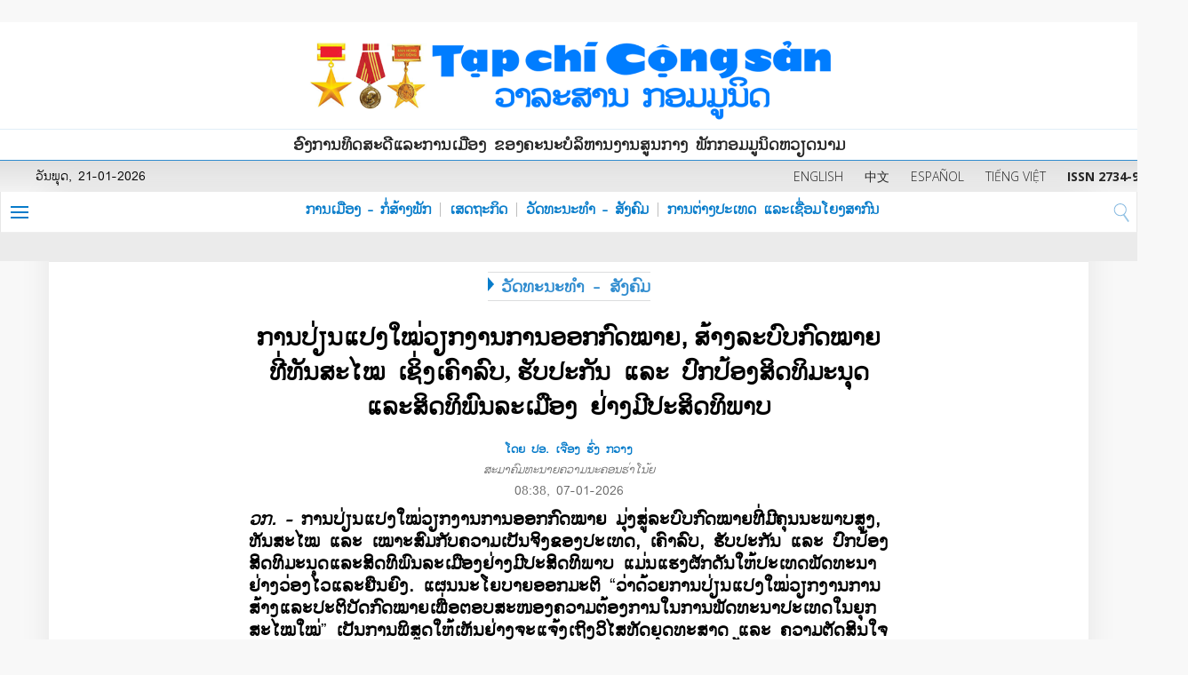

--- FILE ---
content_type: text/html;charset=UTF-8
request_url: https://laos.tapchicongsan.org.vn/web/laos/van-hoa-xa-hoi/-?p_p_auth=mi7WRLDGqj&p_p_id=49&p_p_lifecycle=1&p_p_state=normal&p_p_mode=view&_49_struts_action=%2Fmy_sites%2Fview&_49_groupId=37806&_49_privateLayout=false
body_size: 23922
content:






















































		﻿<!DOCTYPE html>






	
	



















		














	
	
	
		
	
	
	
	
	
	
	
		
		
	
	
		
	
	
	
	
	

	
	
	

	
	
	

	
	
	
	
	


































<html xmlns:og="http://ogp.me/ns" xmlns:fb="http://ogp.me/ns/fb"  class="aui ltr" dir="ltr" lang="lo-LA">
<head>
	<title>ວັດທະນະທຳ - ສັງຄົມ - ວາລະສານ ກອມມູນິດ</title>
	<meta content="initial-scale=1.0, width=device-width" name="viewport" />
	<meta property="og:url" content="https://laos.tapchicongsan.org.vn/web/laos/van-hoa-xa-hoi/-?p_p_auth=PAuosdSq1B&amp;p_p_id=49&amp;p_p_lifecycle=1&amp;p_p_state=normal&amp;p_p_mode=view&amp;_49_struts_action=%2Fmy_sites%2Fview&amp;_49_groupId=37806&amp;_49_privateLayout=false" />
	<meta property="og:type" content="website" />
	<meta property="og:title" content="ວາລະສານ ກອມມູນິດ" />
	<meta property="og:description" content="Share" />
	<meta property="og:image" content="https://laos.tapchicongsan.org.vn/tccs-laos-theme/images/tapchi/logo.png" />
	

























































<meta content="text/html; charset=UTF-8" http-equiv="content-type" />





































































	

	

	

	

	

	















































<meta content="520809175417858" property="fb:app_id" />



		<meta content="" property="og:title" />



		<meta content="auto" property="og:determiner" />



		<meta content="lo_LA" property="og:locale" />



		<meta content="/image/company_logo?img_id=0&amp;t=1742991317032" property="og:image" />



		<meta content="ວາລະສານ ກອມມູນິດ" property="og:site_name" />



		<meta content="website" property="og:type" />



		<meta content="https://laos.tapchicongsan.org.vn/web/laos/van-hoa-xa-hoi/-" property="og:url" />



<meta content="" name="twitter:title" />



<meta content="summary" name="twitter:card" />



<meta content="/image/company_logo?img_id=0&amp;t=1742991317032" name="twitter:image" />



<meta content="https://laos.tapchicongsan.org.vn/web/laos/van-hoa-xa-hoi/-" name="twitter:url" />



<link href="https://laos.tapchicongsan.org.vn/tccs-laos-theme/images/favicon.ico" rel="Shortcut Icon" />





	<link href="https&#x3a;&#x2f;&#x2f;laos&#x2e;tapchicongsan&#x2e;org&#x2e;vn&#x2f;web&#x2f;laos&#x2f;van-hoa-xa-hoi&#x2f;-&#x3f;p_p_auth&#x3d;mi7WRLDGqj&#x26;p_p_id&#x3d;49&#x26;p_p_lifecycle&#x3d;1&#x26;p_p_state&#x3d;normal&#x26;p_p_mode&#x3d;view&#x26;_49_struts_action&#x3d;&#x25;2Fmy_sites&#x25;2Fview&#x26;_49_groupId&#x3d;37806&#x26;_49_privateLayout&#x3d;false" rel="canonical" />

	





<link class="lfr-css-file" href="https&#x3a;&#x2f;&#x2f;laos&#x2e;tapchicongsan&#x2e;org&#x2e;vn&#x2f;tccs-laos-theme&#x2f;css&#x2f;aui&#x2e;css&#x3f;browserId&#x3d;other&#x26;themeId&#x3d;tccslaos_WAR_tccslaostheme&#x26;minifierType&#x3d;css&#x26;languageId&#x3d;lo_LA&#x26;b&#x3d;6205&#x26;t&#x3d;1695037452000" rel="stylesheet" type="text/css" />

<link href="&#x2f;html&#x2f;css&#x2f;main&#x2e;css&#x3f;browserId&#x3d;other&#x26;themeId&#x3d;tccslaos_WAR_tccslaostheme&#x26;minifierType&#x3d;css&#x26;languageId&#x3d;lo_LA&#x26;b&#x3d;6205&#x26;t&#x3d;1608236126000" rel="stylesheet" type="text/css" />









	

				<link href="https://laos.tapchicongsan.org.vn/html/portlet/asset_publisher/css/main.css?browserId=other&amp;themeId=tccslaos_WAR_tccslaostheme&amp;minifierType=css&amp;languageId=lo_LA&amp;b=6205&amp;t=1742991314000" rel="stylesheet" type="text/css" />

	

				<link href="https://laos.tapchicongsan.org.vn/notifications-portlet/notifications/css/main.css?browserId=other&amp;themeId=tccslaos_WAR_tccslaostheme&amp;minifierType=css&amp;languageId=lo_LA&amp;b=6205&amp;t=1742991156000" rel="stylesheet" type="text/css" />

	

				<link href="https://laos.tapchicongsan.org.vn/viettel-cms-portlet/css/main.css?browserId=other&amp;themeId=tccslaos_WAR_tccslaostheme&amp;minifierType=css&amp;languageId=lo_LA&amp;b=6205&amp;t=1742991156000" rel="stylesheet" type="text/css" />

	

				<link href="https://laos.tapchicongsan.org.vn/Liferay Custom Search-portlet/css/main.css?browserId=other&amp;themeId=tccslaos_WAR_tccslaostheme&amp;minifierType=css&amp;languageId=lo_LA&amp;b=6205&amp;t=1742991159000" rel="stylesheet" type="text/css" />

	

				<link href="https://laos.tapchicongsan.org.vn/viettel-visit-counter-portlet/css/main.css?browserId=other&amp;themeId=tccslaos_WAR_tccslaostheme&amp;minifierType=css&amp;languageId=lo_LA&amp;b=6205&amp;t=1742991159000" rel="stylesheet" type="text/css" />

	

				<link href="https://laos.tapchicongsan.org.vn/vt-news-portlet/css/main.css?browserId=other&amp;themeId=tccslaos_WAR_tccslaostheme&amp;minifierType=css&amp;languageId=lo_LA&amp;b=6205&amp;t=1742991161000" rel="stylesheet" type="text/css" />

	

				<link href="https://laos.tapchicongsan.org.vn/vt-news-portlet/css/config.css?browserId=other&amp;themeId=tccslaos_WAR_tccslaostheme&amp;minifierType=css&amp;languageId=lo_LA&amp;b=6205&amp;t=1742991161000" rel="stylesheet" type="text/css" />

	







<script type="text/javascript">
	// <![CDATA[
		var Liferay = {
			Browser: {
				acceptsGzip: function() {
					return true;
				},
				getMajorVersion: function() {
					return 131.0;
				},
				getRevision: function() {
					return "537.36";
				},
				getVersion: function() {
					return "131.0";
				},
				isAir: function() {
					return false;
				},
				isChrome: function() {
					return true;
				},
				isFirefox: function() {
					return false;
				},
				isGecko: function() {
					return true;
				},
				isIe: function() {
					return false;
				},
				isIphone: function() {
					return false;
				},
				isLinux: function() {
					return false;
				},
				isMac: function() {
					return true;
				},
				isMobile: function() {
					return false;
				},
				isMozilla: function() {
					return false;
				},
				isOpera: function() {
					return false;
				},
				isRtf: function() {
					return true;
				},
				isSafari: function() {
					return true;
				},
				isSun: function() {
					return false;
				},
				isWap: function() {
					return false;
				},
				isWapXhtml: function() {
					return false;
				},
				isWebKit: function() {
					return true;
				},
				isWindows: function() {
					return false;
				},
				isWml: function() {
					return false;
				}
			},

			Data: {
				NAV_SELECTOR: '#navigation',

				isCustomizationView: function() {
					return false;
				},

				notices: [
					null

					

					
				]
			},

			ThemeDisplay: {
				
					getLayoutId: function() {
						return "76";
					},
					getLayoutURL: function() {
						return "https://laos.tapchicongsan.org.vn/web/laos/van-hoa-xa-hoi/-";
					},
					getParentLayoutId: function() {
						return "21";
					},
					isPrivateLayout: function() {
						return "false";
					},
					isVirtualLayout: function() {
						return false;
					},
				

				getBCP47LanguageId: function() {
					return "lo-LA";
				},
				getCDNBaseURL: function() {
					return "https://laos.tapchicongsan.org.vn";
				},
				getCDNDynamicResourcesHost: function() {
					return "";
				},
				getCDNHost: function() {
					return "";
				},
				getCompanyId: function() {
					return "20155";
				},
				getCompanyGroupId: function() {
					return "20195";
				},
				getDefaultLanguageId: function() {
					return "lo_LA";
				},
				getDoAsUserIdEncoded: function() {
					return "";
				},
				getLanguageId: function() {
					return "lo_LA";
				},
				getParentGroupId: function() {
					return "37806";
				},
				getPathContext: function() {
					return "";
				},
				getPathImage: function() {
					return "/image";
				},
				getPathJavaScript: function() {
					return "/html/js";
				},
				getPathMain: function() {
					return "/c";
				},
				getPathThemeImages: function() {
					return "https://laos.tapchicongsan.org.vn/tccs-laos-theme/images";
				},
				getPathThemeRoot: function() {
					return "/tccs-laos-theme";
				},
				getPlid: function() {
					return "43227684";
				},
				getPortalURL: function() {
					return "https://laos.tapchicongsan.org.vn";
				},
				getPortletSetupShowBordersDefault: function() {
					return false;
				},
				getScopeGroupId: function() {
					return "37806";
				},
				getScopeGroupIdOrLiveGroupId: function() {
					return "37806";
				},
				getSessionId: function() {
					
						
						
							return "";
						
					
				},
				getSiteGroupId: function() {
					return "37806";
				},
				getURLControlPanel: function() {
					return "/group/control_panel?refererPlid=43227684";
				},
				getURLHome: function() {
					return "https\x3a\x2f\x2flaos\x2etapchicongsan\x2eorg\x2evn\x2fweb\x2flaos\x2f";
				},
				getUserId: function() {
					return "20159";
				},
				getUserName: function() {
					
						
						
							return "";
						
					
				},
				isAddSessionIdToURL: function() {
					return false;
				},
				isFreeformLayout: function() {
					return false;
				},
				isImpersonated: function() {
					return false;
				},
				isSignedIn: function() {
					return false;
				},
				isStateExclusive: function() {
					return false;
				},
				isStateMaximized: function() {
					return false;
				},
				isStatePopUp: function() {
					return false;
				}
			},

			PropsValues: {
				NTLM_AUTH_ENABLED: false
			}
		};

		var themeDisplay = Liferay.ThemeDisplay;

		

		Liferay.AUI = {
			getAvailableLangPath: function() {
				return 'available_languages.jsp?browserId=other&themeId=tccslaos_WAR_tccslaostheme&colorSchemeId=01&minifierType=js&languageId=lo_LA&b=6205&t=1742991314000';
			},
			getCombine: function() {
				return true;
			},
			getComboPath: function() {
				return '/combo/?browserId=other&minifierType=&languageId=lo_LA&b=6205&t=1742991314000&';
			},
			getFilter: function() {
				
					
						return 'min';
					
					
					
				
			},
			getJavaScriptRootPath: function() {
				return '/html/js';
			},
			getLangPath: function() {
				return 'aui_lang.jsp?browserId=other&themeId=tccslaos_WAR_tccslaostheme&colorSchemeId=01&minifierType=js&languageId=lo_LA&b=6205&t=1742991314000';
			},
			getStaticResourceURLParams: function() {
				return '?browserId=other&minifierType=&languageId=lo_LA&b=6205&t=1742991314000';
			}
		};

		Liferay.authToken = 'jh2J6Dy0Gf';

		

		Liferay.currentURL = '\x2fweb\x2flaos\x2fvan-hoa-xa-hoi\x2f-\x3fp_p_auth\x3dmi7WRLDGqj\x26p_p_id\x3d49\x26p_p_lifecycle\x3d1\x26p_p_state\x3dnormal\x26p_p_mode\x3dview\x26_49_struts_action\x3d\x252Fmy_sites\x252Fview\x26_49_groupId\x3d37806\x26_49_privateLayout\x3dfalse';
		Liferay.currentURLEncoded = '%2Fweb%2Flaos%2Fvan-hoa-xa-hoi%2F-%3Fp_p_auth%3Dmi7WRLDGqj%26p_p_id%3D49%26p_p_lifecycle%3D1%26p_p_state%3Dnormal%26p_p_mode%3Dview%26_49_struts_action%3D%252Fmy_sites%252Fview%26_49_groupId%3D37806%26_49_privateLayout%3Dfalse';
	// ]]>
</script>


	
		
			
				<script src="/html/js/barebone.jsp?browserId=other&amp;themeId=tccslaos_WAR_tccslaostheme&amp;colorSchemeId=01&amp;minifierType=js&amp;minifierBundleId=javascript.barebone.files&amp;languageId=lo_LA&amp;b=6205&amp;t=1742991314000" type="text/javascript"></script>
			
			
		
	
	


<script type="text/javascript">
	// <![CDATA[
		

			

			
				Liferay.Portlet.list = ['101_INSTANCE_J8hNCJvGsQIt', 'DisplayContent_WAR_viettelcmsportlet_INSTANCE_S9hiMSuS6y6i', 'LiferayCustomSearch_WAR_LiferayCustomSearchportlet_INSTANCE_S9hiMSuS6y7i', 'LiferayCustomSearch_WAR_LiferayCustomSearchportlet_INSTANCE_S9hiMSuS6y8i', 'contentvisited_WAR_viettelvisitcounterportlet', 'vtnews_WAR_vtnewsportlet_INSTANCE_sWZYUEtux1992y'];
			
		

		

		
	// ]]>
</script>





	
		

			

			
		
		
	



	
		
		

			

			
		
	



<script type="text/javascript" src="/html/extensions/jquery-1.11.3.min.js"></script>







	

				<script src="https://laos.tapchicongsan.org.vn/vt-news-portlet/js/main.js?browserId=other&amp;minifierType=js&amp;languageId=lo_LA&amp;b=6205&amp;t=1742991161000" type="text/javascript"></script>

	











<link class="lfr-css-file" href="https&#x3a;&#x2f;&#x2f;laos&#x2e;tapchicongsan&#x2e;org&#x2e;vn&#x2f;tccs-laos-theme&#x2f;css&#x2f;main&#x2e;css&#x3f;browserId&#x3d;other&#x26;themeId&#x3d;tccslaos_WAR_tccslaostheme&#x26;minifierType&#x3d;css&#x26;languageId&#x3d;lo_LA&#x26;b&#x3d;6205&#x26;t&#x3d;1695037452000" rel="stylesheet" type="text/css" />








	<style type="text/css">

		

			

				

					

#p_p_id_101_INSTANCE_J8hNCJvGsQIt_ .portlet-borderless-container {
border-width:;
border-style:
}




				

			

		

			

		

			

		

			

		

			

		

			

		

			

		

			

		

	</style>



	<link href="https://fonts.googleapis.com/css?family=Merriweather:300,300i,400,400i,700,700i,900,900i&amp;subset=vietnamese" rel="stylesheet">
	<link href="https://fonts.googleapis.com/css?family=Open+Sans:300,300i,400,400i,600,600i,700,700i,800,800i&amp;subset=vietnamese" rel="stylesheet">
	<link href="https://fonts.googleapis.com/css?family=Roboto+Condensed:300,300i,400,400i,700,700i&amp;subset=vietnamese" rel="stylesheet"> 
</head>
<body>





















































































































			<script src="https://laos.tapchicongsan.org.vn/tccs-laos-theme/js/jquery-1.11.3.min.js" type="text/javascript"></script>
				<script src="https://laos.tapchicongsan.org.vn/tccs-laos-theme/js/jquery.nicescroll.js" type="text/javascript"></script>
	<div class="bg-white">
  <div class="bg-head">
	<div class="container">
	  <div class="row">
		<div class="col-md-12 hd-height-head"> <a href="/web/laos/?p_p_id=82&p_p_lifecycle=1&p_p_state=normal&p_p_mode=view&p_p_col_id=column-1&p_p_col_count=2&_82_struts_action=%2Flanguage%2Fview&_82_redirect=%2Fweb%2Flaos%2Fhome&_82_languageId=lo_LA" title="Go to ວາລະສານ ກອມມູນິດ"> <img class="img-responsive" src="https://laos.tapchicongsan.org.vn/tccs-laos-theme/images/tapchi/logo_laos.png" /> </a> </div>
	  </div>
	</div>
  </div>
</div>
<div class="bg-white visible-lg visible-md">
	<div class="line-top-head">ອົງການທິດສະດີແລະການເມືອງ ຂອງຄະນະບໍລິຫານງານສູນກາງ ພັກກອມມູນິດຫວຽດນາມ</div>
</div>
<div class="bg-white visible-sm visible-xs">
	<div class="line-top-head">ອົງການທິດສະດີແລະການເມືອງ ຂອງຄະນະບໍລິຫານງານສູນກາງ ພັກກອມມູນິດຫວຽດນາມ</div>
</div>
<div class="boxtime-header">
	<div class="container-lg">
		<div class="row">
			<div class="col-sm-4 time-post hidden-xs pl40" id="portal_egov_date"></div>
			<div class="col-sm-8 language pr30">
			  <a target="_blank" href ="https://en.tapchicongsan.org.vn"> ENGLISH</a>
			  <a target="_blank" href ="https://cn.tapchicongsan.org.vn"> 中文</a>			  
			  <a target="_blank" href ="https://es.tapchicongsan.org.vn/web/es/home"> ESPAÑOL</a>
			  <a target="_blank" href ="https://tapchicongsan.org.vn"> TIẾNG VIỆT</a>
			  <a class="hidden-md hidden-xs hidden-sm"> <strong>ISSN 2734-9071</strong></a>
			  </div>
		</div>
	</div>
</div>
<div class="bg-white">
	<div id="1" class="menu-top">
		<div class="col-md-12 p0">
		  
<nav class="navbar navbar-default">
	<div class="post-relative">
		<div class="post-bt-mn-home">
			<div class="menu-link">&nbsp;</div>			
		</div>
		<div class="container-lg">
			<div class="collapse navbar-collapse ml28" id="defaultNavbar1">
				<ul class="nav navbar-nav navbar-bg">
									
																	
																				<li class="item">					
					<a href="https&#x3a;&#x2f;&#x2f;laos&#x2e;tapchicongsan&#x2e;org&#x2e;vn&#x2f;web&#x2f;laos&#x2f;chinh-tri-xay-dung-dang">ການເມືອງ - ກໍ່ສ້າງພັກ</a>					
				</li>
									
																				<li class="item">					
					<a href="https&#x3a;&#x2f;&#x2f;laos&#x2e;tapchicongsan&#x2e;org&#x2e;vn&#x2f;web&#x2f;laos&#x2f;kinh-te-xa-hoi">ເສດຖະກິດ</a>					
				</li>
									
																								<li class="item">					
					<a href="https&#x3a;&#x2f;&#x2f;laos&#x2e;tapchicongsan&#x2e;org&#x2e;vn&#x2f;web&#x2f;laos&#x2f;van-hoa-xa-hoi">ວັດທະນະທຳ - ສັງຄົມ</a>					
				</li>
									
																				<li class="item">					
					<a href="https&#x3a;&#x2f;&#x2f;laos&#x2e;tapchicongsan&#x2e;org&#x2e;vn&#x2f;web&#x2f;laos&#x2f;doi-ngoai-va-hoi-nhap">ການຕ່າງປະເທດ ແລະເຊື່ອມໂຍງສາກົນ</a>					
				</li>
												</ul>
			</div>
		</div>
									<div class="positionNav" style="display:none"  id ="navlevel2" >
				<ul class="ul-vmenu">
													<li class="li-vmenu">
						<a href="https&#x3a;&#x2f;&#x2f;laos&#x2e;tapchicongsan&#x2e;org&#x2e;vn&#x2f;web&#x2f;laos&#x2f;-1">ການເມືອງ - ກໍ່ສ້າງພັກ</a>
											</li>
													<li class="li-vmenu">
						<a href="https&#x3a;&#x2f;&#x2f;laos&#x2e;tapchicongsan&#x2e;org&#x2e;vn&#x2f;web&#x2f;laos&#x2f;-2">ການຕ່າງປະເທດ ແລະເຊື່ອມໂຍງສາກົນ</a>
											</li>
													<li class="li-vmenu">
						<a href="https&#x3a;&#x2f;&#x2f;laos&#x2e;tapchicongsan&#x2e;org&#x2e;vn&#x2f;web&#x2f;laos&#x2f;-3">ເສດຖະກິດ</a>
											</li>
													<li class="li-vmenu">
						<a href="https&#x3a;&#x2f;&#x2f;laos&#x2e;tapchicongsan&#x2e;org&#x2e;vn&#x2f;web&#x2f;laos&#x2f;-4">ວັດທະນະທຳ - ສັງຄົມ</a>
											</li>
												</ul>
			</div>
																					</div>
</nav>
<div id="wrap">
	<img class="icon-search" src="https://laos.tapchicongsan.org.vn/tccs-laos-theme/images/tapchi/search2.png" alt="" onclick="showSearch1()" style="margin-top: 3px;" width="20" height="30">
</div>
<script >
	
	function showsearchtext(){
		$('#frmsearch').toggle( "fold", 1000 );
	}
	function showSearch1(){
		$('#demo').toggle();
	}
	function showSearch2(){
		$('#demo2').toggle();
	}
	function showsubmenu(){
		 $('#navlevel2').toggle();
	}
	
	function showsubmenu2(){
		 $('#navlevel2x').toggle();
	}
	
	function showchild(id){
		 $(id).toggle();
	}
	
	function shownav(){
		if($('#navlevel2x').hasClass('vmenu')!=true){
			$('#navlevel2x').addClass('vmenu');
		}
	}

	function hidenav(){
		if($('#navlevel2').hasClass('vmenu')){
			$('#navlevel2').removeClass('vmenu')
		}
	}
</script>		  <div class="bg-grey col-sm-12 post-relative hidden-xs">
				<div class="container">
					



























































	

	<div class="portlet-boundary portlet-boundary_vtnews_WAR_vtnewsportlet_  portlet-static portlet-static-end portlet-borderless vt-news-portlet " id="p_p_id_vtnews_WAR_vtnewsportlet_INSTANCE_sWZYUEtux1992y_" >
		<span id="p_vtnews_WAR_vtnewsportlet_INSTANCE_sWZYUEtux1992y"></span>



	
	
	

		

			
				
					
























































	
	
	
	
	

		

		
			
			

				

				<div class="portlet-borderless-container" style="">
					

					


	<div class="portlet-body">



	
		
			
			
				
					



























































































































	

				

				
					
					
						


	

		







































































	
	

					
				
			
		
	
	



	</div>

				</div>

				
			
		
	

				
				
			

		

	





		
	</div>




				</div>
		  </div>
		</div>
	</div>
	<div id="2" class="menu-sticky hide">
	  	<div class="container post-relative bg-white">
	  		<div class="row">
		  		<nav class="navbar box-shadow">
					<div class="ml35 fl_l">
						<a class="" href="/web/laos/?p_p_id=82&p_p_lifecycle=1&p_p_state=normal&p_p_mode=view&p_p_col_id=column-1&p_p_col_count=2&_82_struts_action=%2Flanguage%2Fview&_82_redirect=%2Fweb%2Fguest%2Fhome&_82_languageId=lo_LA"><img src="https://laos.tapchicongsan.org.vn/tccs-laos-theme/images/tapchi/logo-sm.png" class="mt4" height="40" alt=""/></a>
					</div>
					<div id="wrap">
	<img class="icon-search" src="https://laos.tapchicongsan.org.vn/tccs-laos-theme/images/tapchi/search_2_fix.png" alt="" onclick="showSearch2()"  style="margin-top: 8px;" width="20" height="30">
</div>
<div class="post-bt-mn-home">
	<div class="menu-link mobile">&nbsp;</div>
</div>
			
				
				
				
									<div class="positionNav" style="display:none"  id ="navlevel2x" >
				<ul class="ul-vmenu">
													<li class="li-vmenu">
						<a href="https&#x3a;&#x2f;&#x2f;laos&#x2e;tapchicongsan&#x2e;org&#x2e;vn&#x2f;web&#x2f;laos&#x2f;-1">ການເມືອງ - ກໍ່ສ້າງພັກ</a>
											</li>
													<li class="li-vmenu">
						<a href="https&#x3a;&#x2f;&#x2f;laos&#x2e;tapchicongsan&#x2e;org&#x2e;vn&#x2f;web&#x2f;laos&#x2f;-2">ການຕ່າງປະເທດ ແລະເຊື່ອມໂຍງສາກົນ</a>
											</li>
													<li class="li-vmenu">
						<a href="https&#x3a;&#x2f;&#x2f;laos&#x2e;tapchicongsan&#x2e;org&#x2e;vn&#x2f;web&#x2f;laos&#x2f;-3">ເສດຖະກິດ</a>
											</li>
													<li class="li-vmenu">
						<a href="https&#x3a;&#x2f;&#x2f;laos&#x2e;tapchicongsan&#x2e;org&#x2e;vn&#x2f;web&#x2f;laos&#x2f;-4">ວັດທະນະທຳ - ສັງຄົມ</a>
											</li>
												</ul>
			</div>
																				
																								

		
		
					
			
						
			
						
			
			
						<div class="navbar-sticky-cate fl_l sticky-hidden"><a href="https&#x3a;&#x2f;&#x2f;laos&#x2e;tapchicongsan&#x2e;org&#x2e;vn&#x2f;web&#x2f;laos&#x2f;van-hoa-xa-hoi">ວັດທະນະທຳ - ສັງຄົມ</a></div>
		
			
						
						</nav>
	  		</div>
  		</div>
		<div class="container">
	  		<div class="row">
				<div class="col-sm-12 bg-grey">
		 			<div id="demo2" class="text-right collapse" style="display:none" > <!--class="hidden" -->
		 				<div class="form-inline row mt5">
		 					<div class="col-md-12 p0 frmsearch">
							 	



























































	

	<div class="portlet-boundary portlet-boundary_LiferayCustomSearch_WAR_LiferayCustomSearchportlet_  portlet-static portlet-static-end portlet-borderless Liferay Custom Search-portlet " id="p_p_id_LiferayCustomSearch_WAR_LiferayCustomSearchportlet_INSTANCE_S9hiMSuS6y7i_" >
		<span id="p_LiferayCustomSearch_WAR_LiferayCustomSearchportlet_INSTANCE_S9hiMSuS6y7i"></span>



	
	
	

		

			
				
					
























































	
	
	
	
	

		

		
			
			

				

				<div class="portlet-borderless-container" style="">
					

					


	<div class="portlet-body">



	
		
			
			
				
					



























































































































	

				

				
					
					
						


	

		





























































































































	


	<form name="zcuf_null_null_customsearchview_WAR_LiferayCustomSearchportlet_fm" method="get" action="https&#x3a;&#x2f;&#x2f;laos&#x2e;tapchicongsan&#x2e;org&#x2e;vn&#x2f;web&#x2f;laos&#x2f;van-hoa-xa-hoi&#x2f;-&#x3f;p_p_id&#x3d;customsearchview_WAR_LiferayCustomSearchportlet&#x26;p_p_lifecycle&#x3d;0&#x26;p_p_state&#x3d;normal&#x26;p_p_mode&#x3d;view" onSubmit="zcuf_null_null_customsearchview_WAR_LiferayCustomSearchportlet_search(); return false;">
		<input name="p_p_id" type="hidden" value="customsearchview_WAR_LiferayCustomSearchportlet" /><input name="p_p_lifecycle" type="hidden" value="0" /><input name="p_p_state" type="hidden" value="normal" /><input name="p_p_mode" type="hidden" value="view" />		
		<input placeholder="ຄຳສຳຄັນ" type="text" name='_customsearchview_WAR_LiferayCustomSearchportlet_keywords' />
		<input placeholder="ຊື່ຂອງບົດຄວາມ" type="text" name="_customsearchview_WAR_LiferayCustomSearchportlet_tenBai" />
		<input placeholder="ຜູ້ຂຽນ" type="text" name="_customsearchview_WAR_LiferayCustomSearchportlet_tacGia" />
		




















































































	
	
	
	
	
	
	
	

		

		
			
			
			
				<input  class="field"  id="_LiferayCustomSearch_WAR_LiferayCustomSearchportlet_INSTANCE_S9hiMSuS6y7i_searchOption"    name="_LiferayCustomSearch_WAR_LiferayCustomSearchportlet_INSTANCE_S9hiMSuS6y7i_searchOption"     type="hidden" value="0"   />
			
		

		
	









		 		 	<select class="w200 hidden-backgroud-ie" name="_customsearchview_WAR_LiferayCustomSearchportlet_categoryId" >
		 		







































































<option class=""    value="-1"  >


	ໝວດ
</option>
		 		
		 	</select>
		 <button type="submit" value="search" style="background: #fff;border: 1px solid #ccc;">ຊອກຫາ</button>
	</form>
	

	
	

					
				
			
		
	
	



	</div>

				</div>

				
			
		
	

				
				
			

		

	





		
	</div>




							</div>
						</div>
					</div>
		 		</div>
			  </div>
	  	</div>
	</div>
</div>
<div class="bg-white container body-shadow">
	<div class="row">
 		<div class="col-sm-12 bg-grey">
 			<div id="demo" style="display:none" class="text-right"> <!--class="hidden" -->
 				<div class="form-inline row mt5">
 					<div class="col-md-12 p0 frmsearch">
					 	



























































	

	<div class="portlet-boundary portlet-boundary_LiferayCustomSearch_WAR_LiferayCustomSearchportlet_  portlet-static portlet-static-end portlet-borderless Liferay Custom Search-portlet " id="p_p_id_LiferayCustomSearch_WAR_LiferayCustomSearchportlet_INSTANCE_S9hiMSuS6y8i_" >
		<span id="p_LiferayCustomSearch_WAR_LiferayCustomSearchportlet_INSTANCE_S9hiMSuS6y8i"></span>



	
	
	

		

			
				
					
























































	
	
	
	
	

		

		
			
			

				

				<div class="portlet-borderless-container" style="">
					

					


	<div class="portlet-body">



	
		
			
			
				
					



























































































































	

				

				
					
					
						


	

		





























































































































	


	<form name="avla_null_null_customsearchview_WAR_LiferayCustomSearchportlet_fm" method="get" action="https&#x3a;&#x2f;&#x2f;laos&#x2e;tapchicongsan&#x2e;org&#x2e;vn&#x2f;web&#x2f;laos&#x2f;van-hoa-xa-hoi&#x2f;-&#x3f;p_p_id&#x3d;customsearchview_WAR_LiferayCustomSearchportlet&#x26;p_p_lifecycle&#x3d;0&#x26;p_p_state&#x3d;normal&#x26;p_p_mode&#x3d;view" onSubmit="avla_null_null_customsearchview_WAR_LiferayCustomSearchportlet_search(); return false;">
		<input name="p_p_id" type="hidden" value="customsearchview_WAR_LiferayCustomSearchportlet" /><input name="p_p_lifecycle" type="hidden" value="0" /><input name="p_p_state" type="hidden" value="normal" /><input name="p_p_mode" type="hidden" value="view" />		
		<input placeholder="ຄຳສຳຄັນ" type="text" name='_customsearchview_WAR_LiferayCustomSearchportlet_keywords' />
		<input placeholder="ຊື່ຂອງບົດຄວາມ" type="text" name="_customsearchview_WAR_LiferayCustomSearchportlet_tenBai" />
		<input placeholder="ຜູ້ຂຽນ" type="text" name="_customsearchview_WAR_LiferayCustomSearchportlet_tacGia" />
		




















































































	
	
	
	
	
	
	
	

		

		
			
			
			
				<input  class="field"  id="_LiferayCustomSearch_WAR_LiferayCustomSearchportlet_INSTANCE_S9hiMSuS6y8i_searchOption"    name="_LiferayCustomSearch_WAR_LiferayCustomSearchportlet_INSTANCE_S9hiMSuS6y8i_searchOption"     type="hidden" value="0"   />
			
		

		
	









		 		 	<select class="w200 hidden-backgroud-ie" name="_customsearchview_WAR_LiferayCustomSearchportlet_categoryId" >
		 		







































































<option class=""    value="-1"  >


	ໝວດ
</option>
		 		
		 	</select>
		 <button type="submit" value="search" style="background: #fff;border: 1px solid #ccc;">ຊອກຫາ</button>
	</form>
	

	
	

					
				
			
		
	
	



	</div>

				</div>

				
			
		
	

				
				
			

		

	





		
	</div>




					</div>
				</div>
			</div>
 		</div>
	  </div>
	<div class ="">
					







































































































<div class="fullwidth" id="main-content" role="main">
	<div class="portlet-layout row-fluid">
		<div class="portlet-column portlet-column-only w100p" id="column-1">
			<div class="portlet-dropzone portlet-column-content portlet-column-content-only" id="layout-column_column-1">



























































	

	<div class="portlet-boundary portlet-boundary_101_  portlet-static portlet-static-end portlet-borderless portlet-asset-publisher " id="p_p_id_101_INSTANCE_J8hNCJvGsQIt_" >
		<span id="p_101_INSTANCE_J8hNCJvGsQIt"></span>



	
	
	

		
























































	
	
	
	
	

		

		
			
			

				

				<div class="portlet-borderless-container" style="">
					

					


	<div class="portlet-body">



	
		
			
			
				
					



























































































































	

				

				
					
					
						


	
	
		




































































<div class="subscribe-action">
	

	
</div>




	






























































	
	
	






	
		



		
			
			
				



		


			
			
				



































































<div class="contentDetail">
	
		



































































	

	
	
		<div class="headerBox1 blue mt10 ml20 mr20 mb20 text-center">
			
				
					<a title="/web/laos/van-hoa-xa-hoi" href="/web/laos/van-hoa-xa-hoi" ><span class="arrow"></span>ວັດທະນະທຳ - ສັງຄົມ</a>
				
				
			
		</div>
	
	
	
	

	<div class="text-change-size"
		id="_101_INSTANCE_J8hNCJvGsQIt_226000848">
		

		

		
			
			
		





































































<div class="sapo-wrapper clearfix">


	
	
	
</div>


<style>
.Relatednew {
    border: 1px solid #145192;
    padding: 10px;
    position: relative;
    margin-top: 5px;
    border-width: 1px 0;
}
.Relatednew .related_asset_title {
    background-color: white;
    display: inline-block;
    padding: 3px 10px;
    position: absolute;
    top: -12px;
    color: #145192;
    font-weight: bold
}
.Relatednew ul li {
    padding-left: 3px !important;
    position: relative;
    margin: 5px 0;
    color: #555;
}
.Relatednew ul li:before {
    content: "\f0c8";
    font-family: FontAwesome;
    position: absolute;
    top: 4px;
    left: -10px !important;
    font-size: 6px;
    color: #145192;
}

</style>
<div class="Relatednew">
<div class="related_asset_title">TIN LIÊN QUAN</div>
	<ul>
	
	</ul>
</div>


<style>
.Relatednew{
display: none !important;
}
</style>






<div class="journal-content-article">

	<style>
    audio{
        height: 30px;
    }
    .aui a.tag {
        text-transform: uppercase;
    }
    video{
        max-width: 100%;
        height: auto;
    }
    .aui .w95a{
        width: 80%;
        margin: 0 auto;
    }
    .aui .head-title{
        line-height: 1.4;
    }
    .aui .head-title h1, .aui .head-title h2, .aui .head-title>h2>a>p{
        line-height: 1.4;
    }
</style>
	
	
	
	
	
	
	
		
			<div class="text-center mb10 section-inner full-width head-title"> 
    <h2 class="titleItemNews w95a">
        <a href="#">
                        	<p style="margin-left:0cm; margin-right:0cm; text-align:center"><span style="font-size:28px"><span style="font-family:Calibri,&quot;sans-serif&quot;"><strong><span style="font-family:&quot;Saysettha OT&quot;,&quot;sans-serif&quot;"><span style="color:black">ການປ່ຽນແປງໃໝ່ວຽກງານການອອກກົດໝາຍ,</span></span></strong><strong> </strong><strong><span style="font-family:&quot;Saysettha OT&quot;,&quot;sans-serif&quot;"><span style="color:black">ສ້າງລະບົບກົດໝາຍ<br />
ທີ່ທັນສະໄໝ&nbsp;</span></span></strong><strong><span style="font-family:&quot;Saysettha OT&quot;,&quot;sans-serif&quot;"><span style="color:black">ເຊິ່ງເຄົາລົບ</span></span></strong><strong><span style="color:black">, </span></strong><strong><span style="font-family:&quot;Saysettha OT&quot;,&quot;sans-serif&quot;"><span style="color:black">ຮັບປະກັນ ແລະ ປົກປ້ອງສິດທິມະນຸດ<br />
ແລະສິດທິພົນລະເມືອງ&nbsp;ຢ່າງມີປະສິດທິພາບ</span></span></strong></span></span></p>
                    </a>
    </h2>
	
    <div class="author">ໂດຍ ປອ.  ເຈືອງ ຮົ່ງ ກວາງ</div>
    <div class="office mt5">ສະມາຄົມທະນາຍຄວາມນະຄອນຮ່າໂນ້ຍ</div>
    <div class="publishdate mt5">08:38, 07-01-2026</div>
</div>
                            <div class="section-inner inset-column">
            <span style="font-size:20px"><strong><em><span style="font-family:&quot;Saysettha OT&quot;,&quot;sans-serif&quot;"><span style="color:black">ວກ. -</span></span></em> <span style="font-family:&quot;Saysettha OT&quot;,&quot;sans-serif&quot;"><span style="color:black">ການປ່ຽນແປງໃໝ່ວຽກງານການອອກກົດໝາຍ ມຸ່ງສູ່ລະບົບກົດໝາຍທີ່ມີຄຸນນະພາບສູງ, ທັນສະໄໝ ແລະ ເໝາະສົມກັບຄວາມເປັນຈິງຂອງປະເທດ, ເຄົາລົບ, ຮັບປະກັນ ແລະ ປົກປ້ອງສິດທິມະນຸດແລະສິດທິພົນລະເມືອງຢ່າງມີປະສິດທິພາບ ແມ່ນແຮງຜັກດັນໃຫ້ປະເທດພັດທະນາຢ່າງວ່ອງໄວແລະຍືນຍົງ. ແຜນນະໂຍບາຍອອກມະຕິ</span></span> </strong><span style="font-family:&quot;Saysettha OT&quot;,&quot;sans-serif&quot;"><span style="color:black">“</span></span><strong><span style="font-family:&quot;Saysettha OT&quot;,&quot;sans-serif&quot;"><span style="color:black">ວ່າດ້ວຍການປ່ຽນແປງໃໝ່ວຽກງານການສ້າງແລະປະຕິບັດກົດໝາຍເພື່ອຕອບສະໜອງຄວາມຕ້ອງການໃນການພັດທະນາປະເທດໃນຍຸກສະໄໝໃໝ່</span></span></strong><span style="font-family:&quot;Saysettha OT&quot;,&quot;sans-serif&quot;"><span style="color:black">”</span></span><strong><span style="font-family:&quot;Saysettha OT&quot;,&quot;sans-serif&quot;"><span style="color:black"> ເປັນການພິສູດໃຫ້ເຫັນຢ່າງຈະແຈ້ງເຖິງວິໄສທັດຍຸດທະສາດ ແລະ ຄວາມຕັດສິນໃຈທາງການເມືອງຂອງພັກໃນການປ່ຽນແປງໃໝ່ວຽກງານການສ້າງແລະຈັດຕັ້ງປະຕິບັດກົດໝາຍ</span></span></strong><span style="font-family:&quot;Saysettha OT&quot;,&quot;sans-serif&quot;"><span style="color:black">.</span></span></span>
        </div>
        	                                    <div class="section-inner full-width">
                        		<div class="medium-insert-images medium-insert-images-wide has_image_mobile">
            			<figure>
                			<img alt="" src="/image/journal/article?img_id=226000844&t=1767775542979" />
                                                            <div class="cap-inset-column">
                                    <p class="caption ">
                                        ທ່ານ ເຈິ່ນ ແທງ ເໝິນ, ກຳມະການກົມການເມືອງ, ປະທາສະພາແຫ່ງຊາດ ພ້ອມກັບຄະນະຜູ້ແທນສະພາແຫ່ງຊາດ ພົບປະກັບຜູ້ມີສິດເລືອກຕັ້ງ ຫຼັງຈາກກອງປະຊຸມສະໄໝທີ 9 ຂອງສະພາແຫ່ງຊາດຊຸດທີ 15 ທີ່ຕາແສງ ວີ້ຖູຍ, ນະຄອນ ເກີນເທີ
                                                                                <span class="source">_ພາບ: TTXVN</span>
                                                                            </p>
                                </div>
                                                    </figure>
            		</div>
                </div>
                            <div class="section-inner inset-column">
            <p style="margin-left:0cm; margin-right:0cm; text-align:center"><span style="font-size:18px"><span style="font-family:Calibri,&quot;sans-serif&quot;"><strong><span style="font-family:&quot;Saysettha OT&quot;,&quot;sans-serif&quot;"><span style="color:black">ເສີມຂະຫຍາຍປະຊາທິປະໄຕ ແລະຈິດໃຈຮັບໃຊ້ປະຊາຊົນໃນວຽກງານການສ້າງກົດໝາຍ</span></span></strong></span></span></p>

<p style="margin-left:0cm; margin-right:0cm"><span style="font-size:18px"><span style="font-family:Calibri,&quot;sans-serif&quot;"><span style="font-family:&quot;Saysettha OT&quot;,&quot;sans-serif&quot;"><span style="color:black">ມະຕິເລກທີ 66-NQ/TW, ລົງວັນທີ 30 ເມສາ 2025, ຂອງກົມການເມືອງສູນກາງພັກກອມມູນິດຫວຽດນາມ "ວ່າດ້ວຍການປ່ຽນແປງໃໝ່ວຽກງານການສ້າງແລະການຈັດຕັ້ງປະຕິບັດກົດໝາຍເພື່ອຕອບສະໜອງຄວາມຕ້ອງການຂອງການພັດທະນາປະເທດໃນຍຸກສະໄໝໃໝ່" (ຕໍ່ໄປນີ້ເອີ້ນວ່າມະຕິເລກທີ 66-NQ/TW) ກຳນົດໃຫ້ "ເສີມຂະຫຍາຍປະຊາທິປະໄຕ"</span></span> <span style="font-family:&quot;Saysettha OT&quot;,&quot;sans-serif&quot;"><span style="color:black">ໃນວຽກງານການອອກກົດໝາຍ ແລະ “ປະຕິບັດກົນໄກການຮັບ ແລະຕອບສະໜອງຕໍ່ຂໍ້ສະເໜີແນະຈາກຜູ້ທີ່ໄດ້ຮັບຜົນກະທົບຢ່າງເຄັ່ງຕັດ”.</span></span> <span style="font-family:&quot;Saysettha OT&quot;,&quot;sans-serif&quot;"><span style="color:black">ພ້ອມກັນນັ້ນ, ການອອກກົດໝາຍແມ່ນອີງໃສ່ທັດສະນະຂອງ “ການເສີມຂະຫຍາຍບົດບາດຕິດຕາມກວດກາ ແລະ ການວິພາກວິຈານທາງສັງຄົມ ຂອງແນວໂຮມປະເທດຊາດຫວຽດນາມ</span></span> <span style="font-family:&quot;Saysettha OT&quot;,&quot;sans-serif&quot;"><span style="color:black">ແລະ ການມີສ່ວນຮ່ວມຢ່າງກວ້າງຂວາງ ແລະ ແທ້ຈິງຂອງປະຊາຊົນ, ອົງການຈັດຕັ້ງ</span></span> <span style="font-family:&quot;Saysettha OT&quot;,&quot;sans-serif&quot;"><span style="color:black">ແລະວິສາຫະກິດໃນການສ້າງແລະຈັດຕັ້ງປະຕິບັດກົດໝາຍ”.&nbsp; </span></span>&nbsp;</span></span></p>

<p style="margin-left:0cm; margin-right:0cm"><span style="font-size:18px"><span style="font-family:Calibri,&quot;sans-serif&quot;"><span style="font-family:&quot;Saysettha OT&quot;,&quot;sans-serif&quot;"><span style="color:black">ການເສີມຂະຫຍາຍປະຊາທິປະໄຕແລະຂະຫຍາຍການມີສ່ວນຮ່ວມຂອງປະຊາຊົນໃນວຽກງານການຄຸ້ມຄອງລັດ</span></span> <span style="font-family:&quot;Saysettha OT&quot;,&quot;sans-serif&quot;"><span style="color:black">ແນໃສ່ຮັບປະກັນວ່າ ລັດຍັງຄົງຮັກສາຄວາມເປັນລັດຂອງປະຊາຊົນ, ໂດຍປະຊາຊົນ ແລະເພື່ອປະຊາຊົນ</span></span> <strong>&nbsp;</strong><span style="font-family:&quot;Saysettha OT&quot;,&quot;sans-serif&quot;"><span style="color:black">ແລະ ເພື່ອຮັບປະກັນປະສິດທິພາບແລະປະສິດທິຜົນຂອງນະໂຍບາຍແລະກົດໝາຍທີ່ໄດ້ປະກາດໃຊ້ ເຊິ່ງເລື່ອງນີ້ໄດ້ຮັບຄວາມສົນໃຈຈາກພັກຂອງເຮົາ ແລະປະທານໂຮ່ຈິມິນ ທັນທີຫຼັງຈາກໄຊຊະນະໃນການປະຕິວັດເດືອນສິງຫາໃນປີ 1945</span></span> <span style="font-family:&quot;Saysettha OT&quot;,&quot;sans-serif&quot;"><span style="color:black">(ມາດຕາ 1 ແລະ ມາດຕາ 7 ຂອງລັດຖະທຳມະນູນປີ 1946). ການຂະຫຍາຍການມີສ່ວນຮ່ວມຂອງປະຊາຊົນໃນວຽກງານການຄຸ້ມຄອງລັດ, ການກຳນົດນະໂຍບາຍແລະການອອກກົດໝາຍໃນຫວຽດນາມ ຍັງຄົງໄດ້ຮັບການເນັ້ນໜັກຢ່າງຕໍ່ເນື່ອງ (ມາດຕາ 28, ລັດຖະທຳມະນູນປີ 2013).</span></span> </span></span></p>

<p style="margin-left:0cm; margin-right:0cm"><span style="font-size:18px"><span style="font-family:Calibri,&quot;sans-serif&quot;"><span style="font-family:&quot;Saysettha OT&quot;,&quot;sans-serif&quot;"><span style="color:black">ສາມາດເຫັນໄດ້ວ່າ ການປ່ຽນແປງແລະການພັດທະນາຢ່າງວ່ອງໄວໃນເສດຖະກິດແລະສັງຄົມ, ໂດຍສະເພາະໃນສະພາບການກໍ່ຕົວຂອງສັງຄົມຂໍ້ມູນຂ່າວສານ, ນຳໄປສູ່ການປ່ຽນແປງແລະຄວາມທ້າທາຍໃນການຮັບປະກັນສິດທິພົນລະເມືອງໃຫ້ດີຂຶ້ນ, ໂດຍສະເພາະສິດທິພົນລະເມືອງໃນການເຂົ້າຮ່ວມໃນການຄຸ້ມຄອງລັດ</span></span><sup><span style="font-family:&quot;Saysettha OT&quot;,&quot;sans-serif&quot;"><span style="color:black">(1)</span></span></sup><span style="font-family:&quot;Saysettha OT&quot;,&quot;sans-serif&quot;"><span style="color:black">. ການຂະຫຍາຍການມີສ່ວນຮ່ວມຂອງປະຊາຊົນໃນວຽກງານການຄຸ້ມຄອງລັດ, ໂດຍສະເພາະໃນການສ້າງ ແລະຈັດຕັ້ງປະຕິບັດນະໂຍບາຍ ແລະກົດໝາຍໃນຫວຽດນາມ, ສືບຕໍ່ໄດ້ຮັບການສົ່ງເສີມໃນຊຸມປີທີ່ຜ່ານມາມໍ່ນີ້. ການມີສ່ວນຮ່ວມຂອງປະຊາຊົນໃນຂະບວນການຕັດສິນໃຈ ແລະ ກິດຈະກຳການຄຸ້ມຄອງລັດ ໄດ້ຖືກກຳນົດໄວ້ໃນເອກະສານທາງກົດໝາຍຫຼາຍສະບັບ ຂອງຫວຽດນາມ</span></span><sup><span style="font-family:&quot;Saysettha OT&quot;,&quot;sans-serif&quot;"><span style="color:black">(2)</span></span></sup><span style="font-family:&quot;Saysettha OT&quot;,&quot;sans-serif&quot;"><span style="color:black"> (ກົດໝາຍວ່າດ້ວຍການເລືອກຕັ້ງສະມາຊິກສະພາແຫ່ງຊາດ ແລະ ສະມາຊິກສະພາປະຊາຊົນ, ກົດໝາຍວ່າດ້ວຍການຈັດຕັ້ງສະພາແຫ່ງຊາດ, ກົດໝາຍວ່າດ້ວຍການຈັດຕັ້ງລັດຖະບານ, ກົດໝາຍວ່າດ້ວຍການຈັດຕັ້ງອຳນາດການປົກຄອງທ້ອງຖິ່ນ, ກົດໝາຍວ່າດ້ວຍການອອກເອກະສານທາງກົດໝາຍ, ກົດໝາຍວ່າດ້ວຍການຮ້ອງທຸກ, ກົດໝາຍວ່າດ້ວຍການປະນາມ, ກົດໝາຍວ່າດ້ວຍການຈັດຕັ້ງປະຕິບັດປະຊາທິປະໄຕໃນລະດັບຮາກຖານ...). ກົດໝາຍທີ່ຄວບຄຸມແນວໂຮມປະເທດຊາດຫວຽດນາມ ແລະ ບັນດາອົງການຈັດຕັ້ງທາງສັງຄົມ-ການເມືອງ</span></span> <span style="font-family:&quot;Saysettha OT&quot;,&quot;sans-serif&quot;"><span style="color:black">ເຊັ່ນ ກົດໝາຍວ່າດ້ວຍແນວໂຮມປະເທດຊາດຫວຽດນາມ, ກົດໝາຍວ່າດ້ວຍສະຫະພັນແຮງງານ, ກົດໝາຍວ່າດ້ວຍຊາວໜຸ່ມ</span></span> <span style="font-family:&quot;Saysettha OT&quot;,&quot;sans-serif&quot;"><span style="color:black">ແລະອື່ນໆ ​ໄດ້​ເຮັດ​ໃຫ້​​ຂໍ້​ກຳນົດ​ຂອງ​ລັດຖະທຳ​ມະນູນ​ກ່ຽວ​ກັບ​ການມີບົດບາດ​ຂອງ​ອົງການ​ທາງ​ສັງຄົມ​ແລະການ​ເມືອງ​ໃນ​ການ​ເຂົ້າ​ຮ່ວມ​ການ​ຄຸ້ມຄອງ​ລັດ, ການຕິດຕາມ​ກວດກາ ແລະການວິພາກວິຈານ​ສັງຄົມ ເປັນຮູບປະທຳຫຼາຍຂຶ້ນ.&nbsp; </span></span></span></span></p>

<p style="margin-left:0cm; margin-right:0cm"><span style="font-size:18px"><span style="font-family:Calibri,&quot;sans-serif&quot;"><span style="font-family:&quot;Saysettha OT&quot;,&quot;sans-serif&quot;"><span style="color:black">ກິດຈະກຳການອອກກົດໝາຍແມ່ນການເຄື່ອນໄຫວຫັນເປັນນິຕິກຳ, ການເພີ່ມພູມແນວຄິດ, ຄຸນຄ່າ ແລະ ເນື້ອໃນປະຊາທິປະໄຕ, ສິດທິມະນຸດ, ກົດໝາຍ ແລະ ອຳນາດກົດໝາຍ</span></span><sup><span style="font-family:&quot;Saysettha OT&quot;,&quot;sans-serif&quot;"><span style="color:black">(3)</span></span></sup><span style="font-family:&quot;Saysettha OT&quot;,&quot;sans-serif&quot;"><span style="color:black">.</span></span> <span style="font-family:&quot;Saysettha OT&quot;,&quot;sans-serif&quot;"><span style="color:black">ການເຄື່ອນໄຫວນີ້ມຸ່ງສ້າງລະບົບກົດໝາຍແລະສະຖາບັນ ເພື່ອເສີມຂະຫຍາຍປະຊາທິປະໄຕ, ຮັບປະກັນ ແລະ ປົກປ້ອງສິດທິມະນຸດ</span></span> <span style="font-family:&quot;Saysettha OT&quot;,&quot;sans-serif&quot;"><span style="color:black">ແລະ ສົ່ງເສີມການພັດທະນາປະເທດ. ໃນຂະບວນການກຳນົດນະໂຍບາຍແລະກົດໝາຍໃນປະຈຸບັນ, ກົດໝາຍວ່າດ້ວຍການປະກາດໃຊ້ເອກະສານທາງກົດໝາຍປີ 2025 ແລະ ດຳລັດເລກທີ 78/2025/ND-CP, ລົງວັນທີ 1 ເມສາ 2025, ຂອງລັດຖະບານ ເລື່ອງ "ລະບຽບວ່າດ້ວຍລາຍລະອຽດຂອງບົດຄວາມ ແລະມາດຕະການບາງປະການສຳລັບການຈັດຕັ້ງ ແລະຊີ້ນຳການປະຕິບັດກົດໝາຍວ່າດ້ວຍການປະກາດໃຊ້ເອກະສານທາງກົດໝາຍ" ກຳນົດໃຫ້ປະຊາຊົນມີສ່ວນຮ່ວມໃນຂະບວນການຮ່າງ ແລະພັດທະນາເອກະສານທາງກົດໝາຍ.<strong> </strong>ວິທີການທີ່ປະຊາຊົນຈະມີສ່ວນຮ່ວມໃນຂະບວນການກຳນົດນະໂຍບາຍແລະກົດໝາຍ ລວມເຖິງການເຂົ້າຮ່ວມໃນວຽກງານຄຸ້ມຄອງລັດ ໄດ້ຖືກກຳນົດໄວ້ຢ່າງຫຼາກຫຼາຍ ແລະອຸດົມສົມບູນ.<strong> </strong>ນອກຈາກນັ້ນ, ກົດໝາຍວ່າດ້ວຍການປະກາດໃຊ້ເອກະສານທາງກົດໝາຍໃນປີ 2025 ໄດ້ເພີ່ມຮູບແບບການຂໍຄວາມຄິດເຫັນທາງນະໂຍບາຍ ໃນລະຫວ່າງຂະບວນການກຳນົດານະໂຍບາຍສຳລັບຮ່າງກົດໝາຍ, ມະຕິຂອງສະພາແຫ່ງຊາດ</span></span> <span style="font-family:&quot;Saysettha OT&quot;,&quot;sans-serif&quot;"><span style="color:black">ແລະ ກົດດຳລັດຂອງຄະນະກຳມະການປະຈຳສະພາແຫ່ງຊາດ. ນີ້ແມ່ນໜຶ່ງໃນຮູບແບບໃໝ່ທີ່ມຸ່ງແກ້ໄຂຂໍ້ຈຳກັດໃນຂະບວນການອອກກົດໝາຍ, ໂດຍສະເພາະ ໃນຂະບວນການສະເໜີການພັດທະນານະໂຍບາຍ ເຊິ່ງຍັງບໍ່ໄດ້ຮັບຄວາມສົນໃຈຢ່າງພຽງພໍ ແລະນະໂຍບາຍທີ່ສະເໜີຍັງມີຄວາມເປັນທົ່ວໄປເກີນໄປ. ຜ່ານກິດຈະກຳການປຶກສາຫາລືນະໂຍບາຍ, ອົງການກຳນົດນະໂຍບາຍຈະຊອກຫາຄວາມເຫັນດີເປັນເອກະພາບ, ເລືອກແນວທາງແກ້ໄຂທີ່ເໝາະສົມທີ່ສຸດ, ປັບປຸງບູລະນະນະໂຍບາຍ ເພື່ອໃຊ້ເປັນພື້ນຖານໃນການຮ່າງເອກະສານທາງກົດໝາຍ ແລະຮັບປະກັນວ່າ ນະໂຍບາຍນັ້ນສາມາດນຳໄປປະຕິບັດໄດ້ຈິງ</span></span><sup><span style="font-family:&quot;Saysettha OT&quot;,&quot;sans-serif&quot;"><span style="color:black">(4)</span></span></sup><span style="font-family:&quot;Saysettha OT&quot;,&quot;sans-serif&quot;"><span style="color:black">.</span></span><strong> </strong>&nbsp;</span></span></p>

<p style="margin-left:0cm; margin-right:0cm"><span style="font-size:18px"><span style="font-family:Calibri,&quot;sans-serif&quot;"><span style="font-family:&quot;Saysettha OT&quot;,&quot;sans-serif&quot;"><span style="color:black">ມະຕິເລກທີ 66-NQ/TW ລະບຸຢ່າງຈະແຈ້ງວ່າ ວຽກງານການຮ່າງແລະຈັດຕັ້ງປະຕິບັດກົດໝາຍຍັງມີຂໍ້ຈຳກັດ ແລະ ຂໍ້ບົກຜ່ອງຫຼາຍຢ່າງ. ແຜນນະໂຍບາຍແລະທິດທາງບາງຢ່າງຂອງພັກຍັງບໍ່ທັນໄດ້ຮັບການຫັນເປັນນິຕິກຳຢ່າງທັນການ ແລະຄົບຖ້ວນ. ໃນບາງຂົງເຂດແນວຄິດໃນການອອກກົດໝາຍ ຍັງສຸມໃສ່ການຄຸ້ມຄອງເປັນຫຼັກ. ຄຸນນະພາບຂອງກົດໝາຍຍັງບໍ່ທັນກັບຄວາມຕ້ອງການຕົວຈິງ. ຍັງມີລະບຽບການທີ່ຊໍ້າຊ້ອນ, ຂັດແຍ້ງກັນ, ແລະ ບໍ່ຊັດເຈນທີ່ເປັນອຸປະສັກຕໍ່ການຈັດຕັ້ງປະຕິບັດ ແລະ ບໍ່ເອື້ອອຳນວຍຕໍ່ການສົ່ງເສີມນະວັດຕະກຳ, ການດຶງດູດ ແລະ ການປົດລັອກຊັບພະຍາກອນການລົງທຶນ.</span></span> <span style="font-family:&quot;Saysettha OT&quot;,&quot;sans-serif&quot;"><span style="color:black">ຍັງມີກົດລະບຽບທີ່ຊ້ຳຊ້ອນ, ຂັດແຍ້ງ ແລະບໍ່ຈະແຈ້ງ ເຊິ່ງຂັດຂວາງການດຳເນີນການ ແລະບໍ່ເອື້ອຕໍ່ການສົ່ງເສີມການປ່ຽນແປງໃໝ່ປະດິດສ້າງ, ການດຶງດູດ ແລະ ການປົດລ໊ອກຊັບພະຍາກອນດ້ານການລົງທຶນ.</span></span></span></span></p>

<p style="margin-left:0cm; margin-right:0cm"><span style="font-size:18px"><span style="font-family:Calibri,&quot;sans-serif&quot;"><span style="font-family:&quot;Saysettha OT&quot;,&quot;sans-serif&quot;"><span style="color:black">ໃນໄລຍະທີ່ຈະມາເຖິງ, ເພື່ອສືບຕໍ່ເສີມຂະຫຍາຍປະຊາທິປະໄຕ, ເຄົາລົບ, ຮັບປະກັນ ແລະ ປົກປ້ອງສິດທິມະນຸດ ແລະສິດທິພົນລະເຮືອນຢ່າງມີປະສິດທິພາບ; ຮັບປະກັນຄວາມສົມດຸນ ແລະ ຄວາມສົມເຫດສົມຜົນລະຫວ່າງລະດັບສິດແລະຜົນປະໂຫຍດອັນຊອບທຳຕາມຈິດໃຈຂອງມະຕິເລກທີ 66-NQ/TW ຂອງກົມການເມືອງສູນກາງພັກ, ຄວນໃຫ້ຄວາມສຳຄັນກັບບັນຫາຕໍ່ໄປນີ້: </span></span></span></span></p>

<p style="margin-left:0cm; margin-right:0cm"><span style="font-size:18px"><span style="font-family:Calibri,&quot;sans-serif&quot;"><em><span style="font-family:&quot;Saysettha OT&quot;,&quot;sans-serif&quot;"><span style="color:black">ທີໜຶ່ງ</span></span></em><em><span style="font-family:&quot;Saysettha OT&quot;,&quot;sans-serif&quot;"><span style="color:black">,</span></span></em> <span style="font-family:&quot;Saysettha OT&quot;,&quot;sans-serif&quot;"><span style="color:black">ຕ້ອງດຳເນີນການຕາມກົນໄກການຮັບແລະຕອບສະໜອງຕໍ່ຂໍ້ສະເໜີແນະຈາກຜູ້ມີສ່ວນໄດ້ສ່ວນເສຍ, ປະຊາຊົນ ແລະ ວິສາຫະກິດຢ່າງເຄັ່ງຄັດໃນລະຫວ່າງຂະບວນການພັດທະນາ, ປັບປຸງ ແລະ ຈັດຕັ້ງປະຕິບັດນະໂຍບາຍແລະກົດໝາຍ;<strong> </strong>ຫຼີກລ່ຽງການສ້າງຄວາມຫຍຸ້ງຍາກໃຫ້ກັບປະຊາຊົນ ແລະວິສາຫະກິດໃນການອອກແບບນະໂຍບາຍ ແລະການອອກກົດໝາຍ. ລະບົບກົດໝາຍຈຳເປັນຕ້ອງກຳນົດກົນໄກ ແລະວິທີການທີ່ປະຊາຊົນສາມາດມີສ່ວນຮ່ວມໃນການຄຸ້ມຄອງລັດຢ່າງຄົບຖ້ວນ ແລະຊັດເຈນກວ່າເກົ່າ.<strong> </strong>ອົງການທີ່ທີ່ມີສິດອຳນາດຕ້ອງຮັບປະກັນວ່າ ໄດ້ໃຫ້ຂໍ້ມູນທີ່ຄົບຖ້ວນກ່ຽວກັບເນື້ອໃນຂອງການປຶກສາຫາລືກ່ອນທີ່ຈະຕັດສິນໃຈ</span></span> <span style="font-family:&quot;Saysettha OT&quot;,&quot;sans-serif&quot;"><span style="color:black">ເພື່ອໃຫ້ປະຊາຊົນມີຂໍ້ມູນທີ່ຈຳເປັນ ແລະໄດ້ຮັບຄວາມສະດວກສະບາຍສູງສຸດໃນການແບ່ງປັນ, ແລກປ່ຽນ ແລະອະພິປາຍ ເພື່ອໃຫ້ຄວາມຄິດເຫັນທີ່ມີຄຸນນະພາບສູງສຸດ. ເພີ່ມທະວີການສົນທະນາ, ການຮັບເອົາແລະຮັບຟັງຄຳຄິດເຫັນ ແລະຂໍ້ສະເໜີແນະ,</span></span> <span style="font-family:&quot;Saysettha OT&quot;,&quot;sans-serif&quot;"><span style="color:black">ແລະ ແກ້ໄຂບັນຫາແລະອຸປະສັກທາງກົດໝາຍທີ່ບຸກຄົນ, ອົງການ, ວິສາຫະກິດ ແລະ ທ້ອງຖິ່ນປະເຊີນຢູ່ໂດຍທັນທີ. </span></span></span></span></p>

<p style="margin-left:0cm; margin-right:0cm"><span style="font-size:18px"><span style="font-family:Calibri,&quot;sans-serif&quot;"><em><span style="font-family:&quot;Saysettha OT&quot;,&quot;sans-serif&quot;"><span style="color:black">ທີສອງ</span></span></em><em><span style="font-family:&quot;Saysettha OT&quot;,&quot;sans-serif&quot;"><span style="color:black">,</span></span></em> <span style="font-family:&quot;Saysettha OT&quot;,&quot;sans-serif&quot;"><span style="color:black">ສືບຕໍ່ປັບປຸງກົດໝາຍ, ກົນໄກ</span></span> <span style="font-family:&quot;Saysettha OT&quot;,&quot;sans-serif&quot;"><span style="color:black">ແລະ ນະໂຍບາຍໃຫ້ສົມບູນແບບ ເພື່ອ “ເສີມຂະຫຍາຍບົດບາດຂອງແນວໂຮມປະເທດຊາດຫວຽດນາມ ແລະ ອົງການຈັດຕັ້ງທາງການເມືອງ-ສັງຄົມ, ອົງການຈັດຕັ້ງປະຊາຊົນ</span></span> <span style="font-family:&quot;Saysettha OT&quot;,&quot;sans-serif&quot;"><span style="color:black">ແລະ ສື່ມວນຊົນ ໃນຂະບວນການສ້າງຍຸດທະສາດ ແລະ ນະໂຍບາຍ ສຳລັບການພັດທະນາເສດຖະກິດ-ສັງຄົມ ແລະ ໃນການກວດຈັບ,</span></span> <span style="font-family:&quot;Saysettha OT&quot;,&quot;sans-serif&quot;"><span style="color:black">ການຕໍ່ສູ້ປ້ອງກັນແລະຕ້ານການສໍ້ລາດບັງຫຼວງ ແລະ ການຟຸມເຟືອຍ”<sup>(5)</sup>. ເສີມຂະຫຍາຍບົດບາດການຕິດຕາມກວດກາ ແລະ ການວິພາກວິຈານທາງສັງຄົມ ຂອງແນວໂຮມປະເທດຊາດຫວຽດນາມ, ການມີສ່ວນຮ່ວມຢ່າງກວ້າງຂວາງ ແລະ ແທ້ຈິງຂອງປະຊາຊົນ, ອົງການຈັດຕັ້ງ ແລະວິສາຫະກິດ ໃນການສ້າງແລະຈັດຕັ້ງປະຕິບັດກົດໝາຍ, ປະກອບສ່ວນເຂົ້າໃນການຂະຫຍາຍປະຊາທິປະໄຕ, ເພີ່ມທະວີຄວາມເຫັນດີເຫັນພ້ອມທາງສັງຄົມໃນການສ້າງ ແລະການປະຕິບັດແນວທາງ ແຜນນະໂຍບາຍຂອງພັກ ແລະ ນະໂຍບາຍ ກົດໝາຍຂອງລັດ, ປະກອບສ່ວນເຂົ້າໃນການກໍ່ສ້າງພັກ ແລະ ກໍ່ສ້າງລັດທີ່ສະອາດ ແລະໝັ້ນຄົງເຂັ້ມແຂງ. ຄົ້ນຄວ້າແລະພັດທະນາຂະບວນການສະເພາະເພື່ອໃຫ້ແນວໂຮມປະເທດຊາດຫວຽດນາມດຳເນີນການວິພາກວິຈານທາງສັງຄົມ ຕໍ່ຮ່າງເອກະສານທາງກົດໝາຍ, ແຜນກຳນົດ, ແຜນການ, ໂຄງການ</span></span> <span style="font-family:&quot;Saysettha OT&quot;,&quot;sans-serif&quot;"><span style="color:black">ແລະ ຂໍ້ສະເໜີຂອງອົງການຂອງລັດ.</span></span></span></span></p>

<p style="margin-left:0cm; margin-right:0cm"><span style="font-size:18px"><span style="font-family:Calibri,&quot;sans-serif&quot;"><em><span style="font-family:&quot;Saysettha OT&quot;,&quot;sans-serif&quot;"><span style="color:black">ທີສາມ</span></span></em><em><span style="font-family:&quot;Saysettha OT&quot;,&quot;sans-serif&quot;"><span style="color:black">,</span></span></em> <span style="font-family:&quot;Saysettha OT&quot;,&quot;sans-serif&quot;"><span style="color:black">ພວກເຮົາຕ້ອງສ້າງການບຸກທະລຸໃນການບັງຄັບໃຊ້ກົດໝາຍ, ຮັບປະກັນໃຫ້ກົດໝາຍໄດ້ຮັບການຈັດຕັ້ງປະຕິບັດຢ່າງຍຸດຕິທຳ, ເຂັ້ມງວດ, ສະເໝີຕົ້ນສະເໝີປາຍ, ທັນທ່ວງທີ, ມີປະສິດທິພາບແລະປະສິດທິຜົນ; ເຊື່ອມໂຍງຢ່າງໃກ້ຊິດລະຫວ່າງການສ້າງກົດໝາຍ ແລະ ການບັງຄັບໃຊ້ກົດໝາຍ. ສິ່ງນີ້ຮຽກຮ້ອງໃຫ້ມີການປ່ຽນແປງໃໝ່ຄວາມຄິດກ່ຽວກັບການບັງຄັບໃຊ້ກົດໝາຍ, ໂດຍສຸມໃສ່ການເສີມຂະຫຍາຍປະຊາທິປະໄຕ ແລະການປົກປ້ອງສິດທິມະນຸດຢ່າງມີປະສິດທິພາບ ແລະປະສິດທິຜົນຫຼາຍຂຶ້ນ;</span></span> <span style="font-family:&quot;Saysettha OT&quot;,&quot;sans-serif&quot;"><span style="color:black">ປັບປຸງກົນໄກໃຫ້ສົມບູແບບເພື່ອເຊື່ອມໂຍງຢ່າງໃກ້ຊິດລະຫວ່າງການອອກກົດໝາຍກັບການບັງຄັບໃຊ້ກົດໝາຍ; ໃຫ້ຄວາມສຳຄັນກັບການເຄື່ອນໄຫວປະຕິບັດກົດໝາຍ;</span></span> <span style="font-family:&quot;Saysettha OT&quot;,&quot;sans-serif&quot;"><span style="color:black">ຮັບປະກັນການບັງຄັບໃຊ້ກົດໝາຍທີ່ເປັນປະຊາທິປະໄຕ, ຍຸຕິທຳ, ມີມະນຸດສະທຳ, ເຂັ້ມງວດ, ສະເໝີຕົ້ນສະເໝີປາຍ, ທັນທ່ວງທີ, ມີປະສິດທິພາບແລະປະສິດທິຜົນ; ສຸມໃສ່ການນຳພາແລະການຊີ້ນຳທີ່ເດັດດ່ຽວ ແລະເພີ່ມຊັບພະຍາກອນສຳລັບການບັງຄັບໃຊ້ກົດໝາຍ. </span></span></span></span></p>

<p style="margin-left:0cm; margin-right:0cm; text-align:center"><span style="font-size:18px"><span style="font-family:Calibri,&quot;sans-serif&quot;"><strong><span style="font-family:&quot;Saysettha OT&quot;,&quot;sans-serif&quot;"><span style="color:black">ວຽກງານການສ້າງກົດໝາຍຕ້ອງເຄົາລົບ</span></span></strong><span style="font-family:&quot;Saysettha OT&quot;,&quot;sans-serif&quot;"><span style="color:black">, </span></span><strong><span style="font-family:&quot;Saysettha OT&quot;,&quot;sans-serif&quot;"><span style="color:black">ຮັບປະກັນ ແລະ ປົກປ້ອງສິດທິມະນຸດ<br />
ແລະສິດທິພົນລະເມືອງ ຢ່າງມີປະສິດທິພາບ</span></span></strong></span></span></p>

<p style="margin-left:0cm; margin-right:0cm"><span style="font-size:18px"><span style="font-family:Calibri,&quot;sans-serif&quot;"><span style="font-family:&quot;Saysettha OT&quot;,&quot;sans-serif&quot;"><span style="color:black">ກ່າວເຖິງວິໄສທັດຮອດປີ 2045, ມະຕິເລກທີ 66-NQ/TW ຂອງກົມການເມືອງສູນກາງພັກກຳນົດວ່າ ຫວຽດນາມຈະມີລະບົບກົດໝາຍທີ່ມີຄຸນນະພາບສູງ, ທັນສະໄໝ, ເຂົ້າໃກ້ມາດຕະຖານແລະການປະຕິບັດສາກົນທີ່ກ້າວໜ້າ</span></span> <span style="font-family:&quot;Saysettha OT&quot;,&quot;sans-serif&quot;"><span style="color:black">ແລະ ສອດຄ່ອງກັບຄວາມເປັນຈິງຂອງປະເທດ,</span></span> <span style="font-family:&quot;Saysettha OT&quot;,&quot;sans-serif&quot;"><span style="color:black">ໄດ້ຮັບການຈັດຕັ້ງປະຕິບັດຢ່າງເຂັ້ມງວດ, ສະເໝີຕົ້ນສະເໝີປາຍ, ເຄົາລົບ, ຮັບປະກັນ ແລະ ປົກປ້ອງສິດທິມະນຸດແລະສິດທິພົນລະເມືອງຢ່າງມີປະສິດທິພາບ.</span></span> <span style="font-family:&quot;Saysettha OT&quot;,&quot;sans-serif&quot;"><span style="color:black">ນອກຈາກນີ້, ມະຕິດັ່ງກ່າວຍັງລະບຸວ່າ ຄຽງຄູ້ກັບປະມວນກົດໝາຍແລະກົດໝາຍຈຳນວນໜຶ່ງກ່ຽວກັບສິດທິມະນຸດ,</span></span> <span style="font-family:&quot;Saysettha OT&quot;,&quot;sans-serif&quot;"><span style="color:black">ສິດທິພົນລະເມືອງ ແລະຂະບວນການຕຸລາການທີ່ຕ້ອງມີຄວາມລະອຽດແລ້ວ, ກົດໝາຍອື່ນໆ,</span></span> <span style="font-family:&quot;Saysettha OT&quot;,&quot;sans-serif&quot;"><span style="color:black">ໂດຍສະເພາະແມ່ນກົດໝາຍທີ່ຄວບຄຸມການພັດທະນາ, ຄວນຈະກຳນົດສະເພາະບັນຫາຂອບແລະຫຼັກການພື້ນຖານທີ່ຢູ່ພາຍໃນອຳນາດຂອງສະພາແຫ່ງຊາດເທົ່ານັ້ນ, ສ່ວນບັນຫາພຶດຕິກຳຕົວຈິງທີ່ປ່ຽນແປງຢູ່ຕະຫຼອດເວລາ ຄວນມອບໃຫ້ລັດຖະບານ, ກະຊວງ, ຂະແໜງການ, ທ້ອງຖິ່ນເປັນຜູ້ຄວບຄຸມ ເພື່ອໃຫ້ເກີດຄວາມຍືດຫຍຸ່ນແລະເໝາະສົມກັບຄວາມເປັນຈິງໃນທາງປະຕິບັດ.</span></span><strong> </strong></span></span></p>

<p style="margin-left:0cm; margin-right:0cm"><span style="font-size:18px"><span style="font-family:Calibri,&quot;sans-serif&quot;"><span style="font-family:&quot;Saysettha OT&quot;,&quot;sans-serif&quot;"><span style="color:black">ໃນເກືອບ 40 ປີແຫ່ງການດຳເນີນກິດຈະການປ່ຽນແປງໃໝ່ (ໂດຍສະເພາະເວລາກວ່າ 10 ປີແຫ່ງການຈັດຕັ້ງປະຕິບັດລັດຖະທຳມະນູນປີ 2013), ຫວຽດນາມໄດ້ສ້າງແລະປັບປຸງບູລະນະລະບົບກົດໝາຍກ່ຽວກັບການຮັບຮູ້, ເຄົາລົບ, ຮັບປະກັນ ແລະ ປົກປ້ອງສິດທິມະນຸດ, ສິດແລະພັນທະພື້ນຖານຂອງພົນລະເມືອງ</span></span><sup><span style="font-family:&quot;Saysettha OT&quot;,&quot;sans-serif&quot;"><span style="color:black">(6)</span></span></sup><span style="font-family:&quot;Saysettha OT&quot;,&quot;sans-serif&quot;"><span style="color:black">. ຂົງເຂດສ່ວນໃຫຍ່ທີ່ກ່ຽວຂ້ອງກັບສິດທິມະນຸດຂັ້ນພື້ນຖານນັ້ນ ມີກົດໝາຍຫຼືກົດດຳລັດຄວບຄຸມແລ້ວ</span></span><sup><span style="font-family:&quot;Saysettha OT&quot;,&quot;sans-serif&quot;"><span style="color:black">(7)</span></span></sup><span style="font-family:&quot;Saysettha OT&quot;,&quot;sans-serif&quot;"><span style="color:black">. ສາມາດເຫັນໄດ້ວ່າ, ໃນລະດັບທີ່ຕ່າງໆ, ສິດທິມະນຸດແລະສິດທິພົນລະເມືອງ ເຊິ່ງຢູ່ໃນກຸ່ມສິດທິພົນລະເມືອງ, ສິດທິທາງການເມືອງ, ສິດທິທາງເສດຖະກິດ, ສິດທິທາງສັງຄົມ ແລະ ສິດທິທາງວັດທະນະທຳ ໄດ້ຖືກບັນຍັດເປັນກົດໝາຍ ເພື່ອຮັບຮອງການໃຊ້ສິດເສລີພາບໃນການປາກເວົ້າ,<strong> </strong>ເສລີພາບໃນການເຊື່ອແລະສາສະໜາ, ຄວາມສະເໝີພາບຕໍ່ໜ້າກົດໝາຍ, ສິດທິໃນການອອກສຽງເລືອກຕັ້ງ, ສິດທິໃນການລົງສະໝັກຮັບເລືອກຕັ້ງ ແລະ ສິດທິໃນການມີສ່ວນຮ່ວມໃນການຄຸ້ມຄອງປະເທດ; ສະແດງໃຫ້ເຫັນເຖິງຄວາມກ້າວໜ້າຫຼາຍຂຶ້ນໃນການຈັດຕັ້ງ ແລະປະຕິບັດສິດທິຕ່າງໆກ່ຽວກັບຄວາມປອດໄພທາງສັງຄົມ, ດຳເນີນການລົບລ້າງຄວາມອຶດຫີວ ຫຼຸດຜ່ອນຄວາມທຸກຍາກ ແລະ ສະໜັບສະໜູນປະຊາຊົນໃຫ້ເຂົ້າເຖິງບໍລິການສັງຄົມຂັ້ນພື້ນຖານ</span></span> <span style="font-family:&quot;Saysettha OT&quot;,&quot;sans-serif&quot;"><span style="color:black">ແລະ ການປົກປ້ອງກຸ່ມເປາະບາງແລະຜູ້ດ້ອຍໂອກາດໃນສັງຄົມ</span></span><sup><span style="font-family:&quot;Saysettha OT&quot;,&quot;sans-serif&quot;"><span style="color:black">(8)</span></span></sup><span style="font-family:&quot;Saysettha OT&quot;,&quot;sans-serif&quot;"><span style="color:black">.</span></span> <span style="font-family:&quot;Saysettha OT&quot;,&quot;sans-serif&quot;"><span style="color:black">ກົນໄກໃນການຮັບປະກັນແລະປົກປ້ອງສິດທິມະນຸດແລະສິດທິຂອງພົນລະເມືອງນັ້ນ ໄດ້ຖືກກຳນົດໄວ້ຢ່າງຊັດເຈນໃນກົດໝາຍ ໂດຍຜ່ານການຄວບຄຸມໂດຍກົງກ່ຽວກັບໜ້າທີ່ ແລະອຳນາດຂອງອົງການລັດ, ຄວາມຮັບຜິດຊອບຂອງອົງການແລະບຸກຄົນອື່ນໆທີ່ກ່ຽວຂ້ອງ; ກົດລະບຽບກ່ຽວກັບການເພີ່ມທະວີຄວາມຮັບຜິດຊອບ ແລະ ການຮັບປະກັນຄວາມຖືກຕ້ອງ, ຄວາມເຂັ້ມງວດ</span></span> <span style="font-family:&quot;Saysettha OT&quot;,&quot;sans-serif&quot;"><span style="color:black">ແລະ ຄວາມເປັນທຳໃນການດຳເນີນງານຂອງອົງການລັດ; ຄວາມຮັບຜິດຊອບຂອງລັດໃນການຊົດເຊີຍຄວາມເສຍຫາຍທີ່ເກີດຂຶ້ນກັບປະຊາຊົນອັນເນື່ອງມາຈາກການລະເມີດສິດທິມະນຸດ; ມີກົນໄກເພື່ອຮັບປະກັນວ່າ ປະຊາຊົນມີສິດທິທີ່ຈະຮ້ອງທຸກ, ຟ້ອງຮ້ອງ</span></span> <span style="font-family:&quot;Saysettha OT&quot;,&quot;sans-serif&quot;"><span style="color:black">ແລະແຈ້ງຄວາມ ເພື່ອປົກປ້ອງສິດທິມະນຸດໂດຍທົ່ວໄປ. ກົດໝາຍຫຼາຍສະບັບໄດ້ກຳນົດມາດຕະການທີ່ລະອຽດແລະຄົບຖ້ວນ ເພື່ອຮັບປະກັນການຈັດຕັ້ງປະຕິບັດສິດທິມະນຸດ ແລະສິດທິພົນລະເມືອງ, ໂດຍສະເພາະ ກົດໝາຍທີ່ບັນຍັດສິດທິທີ່ໄດ້ຮັບຈາກລັດຖະທຳມະນູນໂດຍກົງ, ຫຼຸດການໃຊ້ຂໍ້ກຳນົດທີ່ໃຫ້ອຳນາດເຊິ່ງລະບຸບລະບຽບຂໍ້ບັງຄັບໂດຍລະອຽດສຳລັບການຈັດຕັ້ງປະຕິບັດກົດໝາຍໃຫ້ນ້ອຍທີ່ສຸດ</span></span><sup><span style="font-family:&quot;Saysettha OT&quot;,&quot;sans-serif&quot;"><span style="color:black">(9)</span></span></sup><span style="font-family:&quot;Saysettha OT&quot;,&quot;sans-serif&quot;"><span style="color:black">.</span></span> <span style="font-family:&quot;Saysettha OT&quot;,&quot;sans-serif&quot;"><span style="color:black">ຢ່າງໃດກໍ່ຕາມ, ກົດໝາຍວ່າດ້ວຍສິດທິມະນຸດແລະສິດທິພົນລະເມືອງຍັງມີຂໍ້ຈຳກັດທີ່ແນ່ນອນ (ສິດທິຕາມລັດຖະທຳມະນູນບາງປະການ ຍັງບໍ່ທັນໄດ້ຮັບການບັນຍັດເປັນກົດໝາຍ, ກົດໝາຍບາງຂໍ້ກ່ຽວຂ້ອງກັບສິດທິຍັງບໍ່ພຽງພໍ</span></span> <span style="font-family:&quot;Saysettha OT&quot;,&quot;sans-serif&quot;"><span style="color:black">ແລະກົນໄກໃນການຮັບປະກັນ ແລະປົກປ້ອງສິດທິຍັງບໍ່ສົມບູນແລະມີປະສິດທິພາບຢ່າງແທ້ຈິງ). </span></span><strong>&nbsp;</strong><span style="font-family:&quot;Saysettha OT&quot;,&quot;sans-serif&quot;"><span style="color:black">ເພື່ອສືບຕໍ່ສ້າງກົດໝາຍແນໃສ່ເຄົາລົບ, ຮັບປະກັນ</span></span> <span style="font-family:&quot;Saysettha OT&quot;,&quot;sans-serif&quot;"><span style="color:black">ແລະ ປົກປ້ອງສິດທິມະນຸດແລະສິດທິພົນລະເມືອງຢ່າງມີປະສິດທິພາບຕາມມະຕິເລກທີ 66-NQ/TW ຂອງກົມການເມືອງສູນກາງພັກ</span></span> <span style="font-family:&quot;Saysettha OT&quot;,&quot;sans-serif&quot;"><span style="color:black">ຄວນດຳເນີນການຕາມແນວທາງແກ້ໄຂສະເພາະດັ່ງຕໍ່ໄປນີ້: </span></span></span></span></p>

<p style="margin-left:0cm; margin-right:0cm"><span style="font-size:18px"><span style="font-family:Calibri,&quot;sans-serif&quot;"><em><span style="font-family:&quot;Saysettha OT&quot;,&quot;sans-serif&quot;"><span style="color:black">ທີໜຶ່ງ</span></span></em><em><span style="font-family:&quot;Saysettha OT&quot;,&quot;sans-serif&quot;"><span style="color:black">,</span></span></em> <span style="font-family:&quot;Saysettha OT&quot;,&quot;sans-serif&quot;"><span style="color:black">ປັບປຸງກົດໝາຍໃຫ້ສົມບູນແບບເພື່ອເຮັດໃຫ້ສິດທິມະນຸດແລະສິດທິພົນລະເມືອງເປັນນິຕິກຳ. ດັ່ງນັ້ນ, ຈຶ່ງຈຳເປັນຕ້ອງສືບຕໍ່ທົບທວນ ແລະ ສົ່ງເສີມການຮ່າງແລະຮັບຮອງເອົາກົດໝາຍກ່ຽວກັບສິດທິທີ່ໄດ້ລະບຸໄວ້ໃນລັດຖະທຳມະນູນປີ 2013.</span></span> <span style="font-family:&quot;Saysettha OT&quot;,&quot;sans-serif&quot;"><span style="color:black">ສິ່ງນີ້ມີບົດບາດສຳຄັນທີ່ສຸດໃນການເຄົາລົບ, ຮັບປະກັນ ແລະ ປົກປ້ອງສິດ. ນອກຈາກນີ້</span></span> <span style="font-family:&quot;Saysettha OT&quot;,&quot;sans-serif&quot;"><span style="color:black">ຍັງຈຳເປັນຕ້ອງສືບຕໍ່ທົບທວນ ແລະປັບປຸງກົດໝາຍວ່າດ້ວຍສິດທິພົນລະເຮືອນ, ສິດທິທາງການເມືອງ, ສິດທິທາງເສດຖະກິດ, ສິດທິທາງສັງຄົມ ແລະ ສິດທິທາງວັດທະນະທຳ ໃຫ້ສົມບູນແບບ. ຈຳເປັນຕ້ອງສືບຕໍ່ປ່ຽນຈາກແນວຄິດການຄຸ້ມຄອງໄປສູ່ແນວຄິດທີ່ມຸ່ງເນັ້ນການພັດທະນາໃນການສ້າງ ແລະການຈັດຕັ້ງປະຕິບັດກົດໝາຍໂດຍທົ່ວໄປ</span></span> <span style="font-family:&quot;Saysettha OT&quot;,&quot;sans-serif&quot;"><span style="color:black">ແລະໂດຍສະເພາະ ກົດໝາຍສິດທິມະນຸດແລະສິດທິພົນລະເມືອງ.</span></span> <span style="font-family:&quot;Saysettha OT&quot;,&quot;sans-serif&quot;"><span style="color:black">ກົດໝາຍແມ່ນອົງປະກອບພື້ນຖານ ແລະສຳຄັນທີ່ສຸດຂອງແນວຄິດທີ່ມຸ່ງເນັ້ນການພັດທະນາ</span></span><sup><span style="font-family:&quot;Saysettha OT&quot;,&quot;sans-serif&quot;"><span style="color:black">(10)</span></span></sup><span style="font-family:&quot;Saysettha OT&quot;,&quot;sans-serif&quot;"><span style="color:black">. ດ້ວຍເຫດນີ້, ຄຸນຄ່າສາກົນຂອງການປົກປ້ອງສິດທິມະນຸດຈຶ່ງຕ້ອງເປັນຫຼັກການຊີ້ນຳໃນການສ້າງ ແລະການຈັດຕັ້ງປະຕິບັດກົດໝາຍ; ການຊີ້ແຈງສິດທິ, ພັນທະ ແລະ ຄວາມຮັບຜິດຊອບຂອງຝ່າຍທີ່ກ່ຽວຂ້ອງໃນຂະບວນການສ້າງ ແລະການຈັດຕັ້ງປະຕິບັດກົດໝາຍ.</span></span></span></span></p>

<p style="margin-left:0cm; margin-right:0cm"><span style="font-size:18px"><span style="font-family:Calibri,&quot;sans-serif&quot;"><em><span style="font-family:&quot;Saysettha OT&quot;,&quot;sans-serif&quot;"><span style="color:black">ທີສອງ</span></span></em><em><span style="font-family:&quot;Saysettha OT&quot;,&quot;sans-serif&quot;"><span style="color:black">,</span></span></em> <span style="font-family:&quot;Saysettha OT&quot;,&quot;sans-serif&quot;"><span style="color:black">ສືບຕໍ່ປັບປຸງກົນໄກກົດໝາຍໃຫ້ສົມບູນເພື່ອປັບໃຫ້ເຂົ້າກັບຄວາມທ້າທາຍຂອງການປະຕິວັດອຸດສາຫະກຳຄັ້ງທີສີ່</span></span> <span style="font-family:&quot;Saysettha OT&quot;,&quot;sans-serif&quot;"><span style="color:black">ໃນການຮັບປະກັນແລະປົກປ້ອງສິດທິມະນຸດ ແລະ ສິດທິພົນລະເມືອງ. ໂດຍລວມແລ້ວ, ການຮັບປະກັນແລະປົກປ້ອງສິດທິມະນຸດ ແລະສິດທິພົນລະເມືອງໃນສະພາບການພັດທະນາວິທະຍາສາດແລະເຕັກໂນໂລຊີ ແລະຜົນກະທົບຂອງການປະຕິວັດອຸດສາຫະກຳຄັ້ງທີສີ່… ຕ້ອງໄດ້ເຊື່ອມໂຍງກັບຄຸນຄ່າສາກົນກ່ຽວກັບການປົກປ້ອງສິດທິມະນຸດ, ສອດຄ່ອງກັບລັດຖະທຳມະນູນ, ກົດໝາຍ ແລະ ສະພາບເສດຖະກິດແລະສັງຄົມຂອງຫວຽດນາມ;</span></span> <span style="font-family:&quot;Saysettha OT&quot;,&quot;sans-serif&quot;"><span style="color:black">ຮັບປະກັນຄວາມຕ້ອງການທັງໃນແລະຕ່າງປະເທດ,</span></span> <span style="font-family:&quot;Saysettha OT&quot;,&quot;sans-serif&quot;"><span style="color:black">ຮັບປະກັນຄວາມໝັ້ນຄົງຂອງຊາດ, ຄວາມສະຫງົບຮຽບຮ້ອຍ ແລະຄວາມປອດໄພທາງສັງຄົມ</span></span> <span style="font-family:&quot;Saysettha OT&quot;,&quot;sans-serif&quot;"><span style="color:black">ແລະ ຕອບສະໜອງຄວາມຕ້ອງການດ້ານການຄຸ້ມຄອງຂອງລັດໃນສະພາບການໃໝ່. </span></span></span></span></p>

<p style="margin-left:0cm; margin-right:0cm"><span style="font-size:18px"><span style="font-family:Calibri,&quot;sans-serif&quot;"><em><span style="font-family:&quot;Saysettha OT&quot;,&quot;sans-serif&quot;"><span style="color:black">ທີສາມ</span></span></em><em><span style="font-family:&quot;Saysettha OT&quot;,&quot;sans-serif&quot;"><span style="color:black">,</span></span></em> <span style="font-family:&quot;Saysettha OT&quot;,&quot;sans-serif&quot;"><span style="color:black">ສືບຕໍ່ປັບປຸງກົນໄກໃນການຮັບປະກັນ ແລະປົກປ້ອງສິດທິມະນຸດ ແລະ ສິດທິພົນລະເມືອງ; ເພີ່ມທະວີການອົບຮົມສຶກສາເພື່ອປັບປຸງຍົກສູງຄວາມສາມາດ ແລະ ຄວາມຮັບຮູ້ໃນໂຮງຮຽນ ແລະອົງການບັງຄັບໃຊ້ກົດໝາຍ ກ່ຽວກັບສິດທິມະນຸດ; ຊຸກຍູ້ການປະກອບສ່ວນຂອງສື່ສາທາລະໃນການສົ່ງເສີມສິດທິມະນຸດ; ຍົກສູງຄວາມຮັບຮູ້ກ່ຽວກັບກົດໝາຍສິດທິມະນຸດສາກົນ, ກົນໄກສິດທິມະນຸດຂອງສະຫະປະຊາຊາດ ແລະກົນໄກສິດທິມະນຸດລະດັບພາກພື້ນທີ່ຫວຽດນາມເປັນພາຄີ;</span></span> <span style="font-family:&quot;Saysettha OT&quot;,&quot;sans-serif&quot;"><span style="color:black">ການສ້າງຄວາມຮັບຮູ້ໃນບັນດາອົງການພາກລັດ, ອົງການທາງສັງຄົມ-ການເມືອງ</span></span> <span style="font-family:&quot;Saysettha OT&quot;,&quot;sans-serif&quot;"><span style="color:black">ແລະປະຊາກອນທຸກພາກສ່ວນ ກ່ຽວກັບ “ວິທີການທີ່ອີງໃສ່ສິດທິມະນຸດ” ສຳລັບກຸ່ມເປາະບາງ. ສືບຕໍ່ການສຶກສາຄວາມເປັນໄປໄດ້ໃນການສ້າງຕັ້ງສະຖາບັນສິດທິມະນຸດແຫ່ງຊາດທີ່ເໝາະສົມກັບສະພາບເສດຖະກິດ, ວັດທະນະທຳ</span></span> <span style="font-family:&quot;Saysettha OT&quot;,&quot;sans-serif&quot;"><span style="color:black">ແລະ ສັງຄົມຂອງຫວຽດນາມ ແລະສອດຄ່ອງກັບສົນທິສັນຍາສາກົນທີ່ຫວຽດນາມເປັນພາຄີ. </span></span></span></span></p>

<p style="margin-left:0cm; margin-right:0cm; text-align:center"><span style="font-size:18px"><span style="font-family:Calibri,&quot;sans-serif&quot;"><strong><span style="font-family:&quot;Saysettha OT&quot;,&quot;sans-serif&quot;"><span style="color:black">ວຽກງານການສ້າງກົດໝາຍຕ້ອງຮັບປະກັນຄວາມສົມດຸນ ແລະຄວາມສົມເຫດສົມຜົນ<br />
ລະຫວ່າງລະດັບການຈຳກັດສິດທິ ແລະຜົນປະໂຫຍດທີ່ຊອບດ້ວຍກົດໝາຍທີ່ສາມາດບັນລຸໄດ້&nbsp;&nbsp; </span></span></strong></span></span></p>

<p style="margin-left:0cm; margin-right:0cm"><span style="font-size:18px"><span style="font-family:Calibri,&quot;sans-serif&quot;"><span style="font-family:&quot;Saysettha OT&quot;,&quot;sans-serif&quot;"><span style="color:black">ມະຕິເລກທີ 66-NQ/TW ຂອງກົມການເມືອງສູນກາງພັກກຳນົດໃຫ້ວຽກງານການສ້າງກົດໝາຍຕ້ອງຮັບປະກັນຄວາມສົມດຸນ ແລະຄວາມສົມເຫດສົມຜົນລະຫວ່າງລະດັບການຈຳກັດສິດທິ ແລະ ຜົນປະໂຫຍດທີ່ຊອບດ້ວຍກົດໝາຍທີ່ສາມາດບັນລຸໄດ້. ມະຕິດັ່ງກ່າວຮຽກຮ້ອງຢ່າງເດັດຂາດໃຫ້ປະຖິ້ມແນວຄິດ "ຖ້າຄຸ້ມຄອງບໍ່ໄດ້ກໍ່ຫ້າມມັນເລີຍ". ດັ່ງນັ້ນ, ມະຕິດັ່ງກ່າວຈຶ່ງໃຫ້ທິດທາງໃນການສ້າງກົດໝາຍ ເພື່ອຮັບປະກັນສິດທິມະນຸດ ແລະສິດທິຂອງພົນລະເມືອງ.</span></span> &nbsp;</span></span></p>

<p style="margin-left:0cm; margin-right:0cm"><span style="font-size:18px"><span style="font-family:Calibri,&quot;sans-serif&quot;"><span style="font-family:&quot;Saysettha OT&quot;,&quot;sans-serif&quot;"><span style="color:black">ການຈຳກັດສິດທິແມ່ນບົດບັນຍັດທີ່ກຳນົດໄວ້ໃນຖະແຫຼງການສາກົນວ່າດ້ວຍສິດທິມະນຸດ ປີ 1948 (UDHR) ແລະສົນທິສັນຍາສິດທິມະນຸດສາກົນຫຼາຍສະບັບ, ໂດຍເນື້ອແທ້ແລ້ວ</span></span> <span style="font-family:&quot;Saysettha OT&quot;,&quot;sans-serif&quot;"><span style="color:black">ມັນອະນຸຍາດໃຫ້ລັດສະມາຊິກກຳນົດຂໍ້ຈຳກັດທາງກົດໝາຍບາງປະການກ່ຽວກັບການໃຊ້/ການໄດ້ຮັບສິດທິມະນຸດສະເພາະດ້ານທີ່ເຊື່ອມໂຍງກັບຂໍ້ກຳນົດທາງສິນທຳ, ຄວາມສະຫງົບຮຽບຮ້ອຍຂອງສັງຄົມ ແລະປະໂຫຍດສ່ວມລວມ. ຫຼັກການທົ່ວໄປໃນການຈຳກັດສິດທິໄດ້ຮັບການບັນຍັດໄວ້ເປັນຄັ້ງທຳອິດໃນມາດຕາ 14 ຂອງລັດຖະທຳມະນູນປີ 2013. ນີ້ຖືເປັນກ້າວສຳຄັນໃນການພັດທະນາແນວຄິດດ້ານລັດຖະທຳມະນູນຂອງຫວຽດນາມ. ເພື່ອຮັບປະກັນຄວາມສົມດຸນແລະຄວາມສົມເຫດສົມຜົນລະຫວ່າງລະດັບການຈຳກັດສິດທິ ແລະ ການປົກປ້ອງຜົນປະໂຫຍດສ່ວນລວມ, ຕ້ອງສືບຕໍ່ເອົາໃຈໃສ່ຄົ້ນຄວ້າເພີ່ມເຕີນ ເພື່ອຊີ້ແຈງບັນຫາຕ່າງໆ ເຊັ່ນ ບົດບັນຍັດຂອງລັດຖະທຳມະນູນປີ 2013 ທີ່ລະບຸວ່າ ສິດທິມະນຸດແລະສິດທິພົນລະເມືອງສາມາດຖືກຈຳກັດໂດຍກົດໝາຍໄດ້ສະເພາະໃນກໍລະນີທີ່ຈຳເປັນເພື່ອເຫດຜົນດ້ານການປ້ອງກັນປະເທດ, ຄວາມໝັ້ນຄົງຂອງຊາດ, ຄວາມສະຫງົບຮຽບຮ້ອຍແລະຄວາມປອດໄພທາງສັງຄົມ, ສິນທຳທາງສັງຄົມ</span></span> <span style="font-family:&quot;Saysettha OT&quot;,&quot;sans-serif&quot;"><span style="color:black">ແລະ ສຸຂະພາບຂອງປະຊາຊົນເທົ່ານັ້ນ; ການໃຊ້ສິດທິມະນຸດ ແລະສິດທິພົນລະເມືອງຕ້ອງບໍ່ລະເມີດຜົນປະໂຫຍດຂອງຊາດ-ປະເທດຊາດ,</span></span> <span style="font-family:&quot;Saysettha OT&quot;,&quot;sans-serif&quot;"><span style="color:black">ສິດແລະຜົນປະໂຫຍດອັນຊອບທຳຂອງຜູ້ອື່ນ, ພາຍໃນສະພາບການມຸ່ງສູ່ເປົ້າໝາຍສູງສຸດໃນການປົກປ້ອງສິດທິຂອງຊຸມຊົນ ແລະຜູ້ອື່ນອີກຫຼວງຫຼາຍ...</span></span> </span></span></p>

<p style="margin-left:0cm; margin-right:0cm; text-align:center"><span style="font-size:18px"><span style="font-family:Calibri,&quot;sans-serif&quot;"><strong><span style="font-family:&quot;Saysettha OT&quot;,&quot;sans-serif&quot;"><span style="color:black">ຫຼີກລ່ຽງການສ້າງຄວາມຫຍຸ້ງຍາກໃຫ້ກັບປະຊາຊົນແລະວິສາຫະກິດ<br />
ໃນການອອກແບບນະໂຍບາຍ ແລະ ການອອກກົດໝາຍ</span></span></strong></span></span></p>

<p style="margin-left:0cm; margin-right:0cm"><span style="font-size:18px"><span style="font-family:Calibri,&quot;sans-serif&quot;"><span style="font-family:&quot;Saysettha OT&quot;,&quot;sans-serif&quot;"><span style="color:black">ຂໍ້ກຳນົດຂອງມະຕິເລກທີ 66-NQ/TW ຂອງກົມການເມືອງສູນກາງພັກແມ່ນກ່ຽວຂ້ອງຢ່າງໃກ້ຊິດກັບສິດທິຂອງປະຊາຊົນ ແລະວິສາຫະກິດ (ໂດຍສະເພາະໃນຂົງເຂດທຸລະກິດ ແລະການຄ້າ). ຖ້າກົດໝາຍນັ້ນບໍ່ເໝາະສົມແລະກໍ່ໃຫ້ເກີດຄວາມຫຍຸ້ງຍາກແກ່ຜູ້ທີ່ໄດ້ຮັບຜົນກະທົບ</span></span> <span style="font-family:&quot;Saysettha OT&quot;,&quot;sans-serif&quot;"><span style="color:black">ມັນຈະສົ່ງຜົນກະທົບໂດຍກົງຕໍ່ການໃຊ້ສິດທິຂອງປະຊາຊົນແລະວິສາຫະກິດ.</span></span> <span style="font-family:&quot;Saysettha OT&quot;,&quot;sans-serif&quot;"><span style="color:black">ໃນກໍລະນີນີ້, ການບັງຄັບໃຊ້ກົດໝາຍຈະເປັນໄປໄດ້ຍາກ</span></span> <span style="font-family:&quot;Saysettha OT&quot;,&quot;sans-serif&quot;"><span style="color:black">ແລະສິດທິຂອງຜູ້ມີສ່ວນໄດ້ສ່ວນເສຍຈະບໍ່ໄດ້ຮັບການຮັບປະກັນ. ປະຈຸບັນ, ການກໍ່ສ້າງແລະການປັບປຸງລະບົບກົດໝາຍມີຈຸດປະສົງທີ່ຊັດເຈນຄື ການລົບລ້າງອຸປະສັກດ້ານສະຖາບັນເພື່ອສົ່ງເສີມການພັດທະນາເສດຖະກິດແລະສັງຄົມ. ຈຳເປັນຕ້ອງມີການປ່ຽນແປງແນວຄິດສ້າງກົດໝາຍຢ່າງແຂງແຮງ ຕາມທິດທາງທັງຮັບປະກັນຄວາມຕ້ອງການຂອງການຄຸ້ມຄອງລັດ ແລະສົ່ງເສີມຄວາມຄິດສ້າງສັນ, ປົດປ່ອຍກຳລັງການຜະລິດທັງໝົດ ແລະປົດລັອກຊັບພະຍາກອນທັງໝົດ ເພື່ອການພັດທະນາ. ພ້ອມກັນນັ້ນ, ຈຳເປັນຕ້ອງສ້າງສະພາບແວດລ້ອມທີ່ເອື້ອອຳນວຍຕໍ່ການລົງທຶນ, ການຜະລິດແລະການດຳເນີນທຸລະກິດ</span></span> <span style="font-family:&quot;Saysettha OT&quot;,&quot;sans-serif&quot;"><span style="color:black">ແລະ ສົ່ງເສີມການຫັນເປັນດິຈິຕອນ. ຕ້ອງເປັນເຈົ້າການແລະເລັ່ງສ້າງຂອບກົດໝາຍແລະກົນໄກສົ່ງເສີມໂຄງການລິເລີ່ມໃໝ່, ໂຄງການເຕັກໂນໂລຢີສູງ, ໂຄງການຂະໜາດໃຫຍ່</span></span> <span style="font-family:&quot;Saysettha OT&quot;,&quot;sans-serif&quot;"><span style="color:black">ແນວໂນ້ມໃໝ່, ການຫັນເປັນດິຈິຕອນ, ການເຕີບໂຕສີຂຽວ</span></span> <span style="font-family:&quot;Saysettha OT&quot;,&quot;sans-serif&quot;"><span style="color:black">ແລະ ເສດຖະກິດໝູນວຽນ</span></span><sup><span style="font-family:&quot;Saysettha OT&quot;,&quot;sans-serif&quot;"><span style="color:black">(11)</span></span></sup><span style="font-family:&quot;Saysettha OT&quot;,&quot;sans-serif&quot;"><span style="color:black">.</span></span> &nbsp;<strong>&nbsp;</strong><strong>&nbsp;</strong><strong>&nbsp;</strong></span></span></p>

<p style="margin-left:0cm; margin-right:0cm"><span style="font-size:18px"><span style="font-family:Calibri,&quot;sans-serif&quot;"><span style="font-family:&quot;Saysettha OT&quot;,&quot;sans-serif&quot;"><span style="color:black">ສາມາດເຫັນໄດ້ຢ່າງຊັດເຈນວ່າ ແນວໂນ້ມ ແລະ ຮູບແບບການພັດທະນາໃໝ່ຈຳເປັນຕ້ອງມີນະໂຍບາຍໃໝ່ ເພື່ອບຳລຸງລ້ຽງແລະສ້າງໂອກາດໃຫ້ຮູບແບບທຸລະກິດໃໝ່ຈະເລີນເຕີບໂຕ. ກົນໄກການຄຸ້ມຄອງກໍ່ຈຳເປັນຕ້ອງປັບຕົວເຂົ້າກັບຮູບແບບທຸລະກິດໃໝ່ເຫຼົ່ານີ້ ເຊິ່ງຕ້ອງການລະບົບກົດໝາຍທີ່ຍືດຫຍຸ່ນຫຼາຍຂຶ້ນແລະຍອມຮັບຄວາມສ່ຽງບາງປະການ. ບັນດາຮູບແບບໃໝ່</span></span> <span style="font-family:&quot;Saysettha OT&quot;,&quot;sans-serif&quot;"><span style="color:black">ເຊັ່ນ: ເຕັກໂນໂລຊີທາງການເງິນ (fintech), ກົນໄກການທົດສອບແບບຄວບຄຸມ (sandboxes), ຫຼື ກົນໄກທົດລອງເຊັ່ນ ເສດຖະກິດໝູນວຽນ..., ໄດ້ກໍ່ໃຫ້ເກີດຄວາມທ້າທາຍຫຼາຍຢ່າງໃນການສ້າງ ແລະບູລະນະຂອບກົດໝາຍເພື່ອໃຫ້ເປັນພື້ນຖານສຳລັບນັກລົງທຶນໃນການເຂົ້າຮ່ວມໃນຂົງເຂດເຫຼົ່ານີ້. ດັ່ງນັ້ນ, ໃນວັນທີ 7 ມິຖຸນາ 2022, "ໂຄງການພັດທະນາເສດຖະກິດໝູນວຽນໃນຫວຽດນາມ" ໄດ້ຮັບການອະນຸມັດ, ໂດຍເນັ້ນແນວຄິດທີ່ສຸມໃສ່ດ້ານ "ເສດຖະກິດ" ຂອງຮູບແບບເສດຖະກິດໝູນວຽນ ແລະ ເນັ້ນໜັກເຖິງທັດສະນະ ເລື່ອງ "ສຸມໃສ່ການອອກນະໂຍບາຍໄລຍະຍາວເພື່ອສົ່ງເສີມ, ສະໜັບສະໜູນ ແລະ ອຳນວຍຄວາມສະດວກໃນການພັດທະນາເສດຖະກິດໝູນວຽນ ໂດຍເຊື່ອມໂຍງກັບແຜນງານແລະຜົນໄດ້ຮັບສະເພາະ, ພ້ອມກັນນັ້ນກໍ່ປັບປຸງບູລະນະຂອບກົດໝາຍໃຫ້ໜັກແໜ້ນ ແລະສ້າງຄວາມຍືດຫຍຸ່ນແລະຄວາມຫ້າວຫັນ ເພື່ອເສີມຂະຫຍາຍຮູບແບບເສດຖະກິດໝູນວຽນຢ່າງວ່ອງໄວໃນລະດັບທີ່ເໝາະສົມໃນຂະແໜງການ, ຂົງເຂດ ແລະ ທ້ອງຖິ່ນຕ່າງໆ”. ນອກຈາກນີ້, ໃນວັນທີ 29 ເມສາ 2025 ໄດ້ມີການອອກກົນໄກການທົດສອບແບບຄວບຄຸມໃນຂະແໜງການທະນາຄານ ສຳລັບການຜັນຂະຫຍາຍຜະລິດຕະພັນ, ການບໍລິການ ແລະຮູບແບບທຸລະກິດໃໝ່ ຜ່ານການປະຍຸກໃຊ້ເຕັກໂນໂລຊີທາງການເງິນ ໂດຍມີຈຸດປະສົງດັ່ງຕໍ່ໄປນີ້:<strong> </strong>ຊຸກຍູ້ການປ່ຽນແປງໃໝ່ປະດິດສ້າງ ແລະການພັດທະນາໃຫ້ທັນສະໄໝໃນຂະແໜງການທະນາຄານ ເພື່ອບັນລຸເປົ້າໝາຍການເຂົ້າເຖິງບໍລິການທາງການເງິນສຳລັບປະຊາຊົນ ແລະວິສາຫະກິດຢ່າງໂປ່ງໃສ, ສະດວກ, ປອດໄພ, ມີປະສິດທິພາບ ແລະ ຕົ້ນທຶນຕ່ຳ; ການສ້າງສະພາບແວດລ້ອມໃນການທົດສອບເພື່ອປະເມີນຄວາມສ່ຽງ, ຕົ້ນທຶນ ແລະ ຜົນປະໂຫຍດຂອງວິທີແກ້ໄຂ fintech;</span></span> <span style="font-family:&quot;Saysettha OT&quot;,&quot;sans-serif&quot;"><span style="color:black">ສະໜັບສະໜູນການພັດທະນາວິທີແກ້ໄຂ fintech ທີ່ຕອບສະໜອງຄວາມຕ້ອງການຂອງຕະຫຼາດ, ຂອບກົດໝາຍ</span></span> <span style="font-family:&quot;Saysettha OT&quot;,&quot;sans-serif&quot;"><span style="color:black">ແລະຂໍ້ກຳນົດດ້ານການຄຸ້ມຄອງ; ຫຼຸດຄວາມສ່ຽງສຳລັບລູກຄ້າທີ່ນຳໃຊ້ວິທີແກ້ໄຂ fintech ຈາກອົງກອນທີ່ເຂົ້າຮ່ວມໃນກົນໄກການທົດລອງ;</span></span> <span style="font-family:&quot;Saysettha OT&quot;,&quot;sans-serif&quot;"><span style="color:black">ຜົນສຳເລັດຈາກການທົດລອງຈັດຕັ້ງປະຕິບັດວິທີແກ້ໄຂ fintech ຈະຖືກນໍາໃຊ້ເປັນພື້ນຖານການປະຕິບັດສໍາລັບອົງການຂອງລັດທີ່ມີອຳນາດໜ້າທີ່ໃນການຄົ້ນຄວ້າ, ພັດທະນາ ແລະ ປັບປຸງຂອບກົດໝາຍແລະລະບຽບການຄຸ້ມຄອງທີ່ກ່ຽວຂ້ອງຖ້າຈໍາເປັນ./.</span></span> </span></span></p>

<p style="margin-left:0cm; margin-right:0cm"><span style="font-size:11px"><span style="font-family:Calibri,&quot;sans-serif&quot;"><span style="font-size:14.0px"><span style="font-family:&quot;Saysettha OT&quot;,&quot;sans-serif&quot;"><span style="color:black">------------------------------</span></span></span></span></span></p>

<p style="margin-left:0cm; margin-right:0cm"><span style="font-size:14px"><span style="font-family:Calibri,&quot;sans-serif&quot;"><span style="font-family:&quot;Saysettha OT&quot;,&quot;sans-serif&quot;"><span style="color:black">(1) ເບິ່ງ: ຫງວຽນ ວັນ ເກືອງ, ເຈືອງ ຮົ່ງ ກວາງ: “ກົນໄກຮັບປະກັນການມີສ່ວນຮ່ວມຂອງປະຊາຊົນໃນກິດຈະກໍາຂອງອົງການລັດໃນສະພາບການປັບປຸງລັດແຫ່ງອຳນາດກົດໝາຍໃຫ້ສົມບູນແບບ". <em>ວາລະສານການສຶກສາດ້ານນິຕິບັນຍັດ</em></span></span><em><span style="font-family:&quot;Saysettha OT&quot;,&quot;sans-serif&quot;"><span style="color:black">,</span></span></em><em> </em><span style="font-family:&quot;Saysettha OT&quot;,&quot;sans-serif&quot;"><span style="color:black">ສະບັບທີ 15, ປີ2022, ໜ້າ 3-12</span></span><strong>&nbsp;&nbsp;&nbsp; </strong></span></span></p>

<p style="margin-left:0cm; margin-right:0cm"><span style="font-size:14px"><span style="font-family:Calibri,&quot;sans-serif&quot;"><span style="font-family:&quot;Saysettha OT&quot;,&quot;sans-serif&quot;"><span style="color:black">(2) ເລ ວັນ ຈ໊ຽນ: “ການມີສ່ວນຮ່ວມຊອງປະຊາຊົນໃນການຄຸ້ມຄອງສັງຄົມຢູ່ປະເທດຫວຽດນາມ”, </span></span><em><span style="font-family:&quot;Saysettha OT&quot;,&quot;sans-serif&quot;"><span style="color:black">ວາລະສານອອນໄລທິດສະດີການເມືອງ</span></span></em><span style="font-family:&quot;Saysettha OT&quot;,&quot;sans-serif&quot;"><span style="color:black">, ອອກວັນທີ 23 ມັງກອນ 2020, http://lyluanchinhtri.vn/home/index.php/thuc-tien/item/3033-su-tham-gia-cua-nguoi-dan-vao-quan-ly-xa-hoi-o-viet-nam.html</span></span></span></span></p>

<p style="margin-left:0cm; margin-right:0cm"><span style="font-size:14px"><span style="font-family:Calibri,&quot;sans-serif&quot;"><span style="font-family:&quot;Saysettha OT&quot;,&quot;sans-serif&quot;"><span style="color:black">(3) ຫວໍ ແຂງ ວິງ: “ການປ່ຽນແປງໃໝ່ການອອກກົດໝາຍຕ້ອງມຸ່ງທິດທາງການເສີມຂະຫຍາຍປະຊາທິປະໄຕແລະການປົກປ້ອງສິດທິມະນຸດ”, </span></span><em><span style="font-family:&quot;Saysettha OT&quot;,&quot;sans-serif&quot;"><span style="color:black">ເວັບໄຊທ໌ຂອງກະຊວງຍຸຕິທຳ </span></span></em><span style="font-family:&quot;Saysettha OT&quot;,&quot;sans-serif&quot;"><span style="color:black">ອອກວັນທີ 21 ກຸມພາ 2025, https://moj.gov.vn/qt/tintuc/Pages/thong-tin-khac.aspx?ItemID=4490</span></span></span></span></p>

<p style="margin-left:0cm; margin-right:0cm"><span style="font-size:14px"><span style="font-family:Calibri,&quot;sans-serif&quot;"><span style="font-family:&quot;Saysettha OT&quot;,&quot;sans-serif&quot;"><span style="color:black">(4) “ຈຸດໃໝ່ທີ່ສຳຄັນຂອງກົດໝາຍວ່າດ້ວຍການປະກາດໃຊ້ເອກະສານທາງກົດໝາຍໃນປີ 2025, </span></span><em><span style="font-family:&quot;Saysettha OT&quot;,&quot;sans-serif&quot;"><span style="color:black">ໜັງສືພິມອອນໄລນ໌ຂອງລັດຖະບານ, </span></span></em><span style="font-family:&quot;Saysettha OT&quot;,&quot;sans-serif&quot;"><span style="color:black">ອອກວັນທີ 11 ມີນາ 2025, <a href="https://xaydungchinhsach.chinhphu.vn/nhung-diem-moi-co-tinh-dot-pha-cua-luat-ban-hanh-van-ban-quy-pham-phap-luat-nam-2025-119250311121042727.htm" style="color:#0563c1; text-decoration:underline"><span style="color:black">https://xaydungchinhsach.chinhphu.vn/nhung-diem-moi-co-tinh-dot-pha-cua-luat-ban-hanh-van-ban-quy-pham-phap-luat-nam-2025-119250311121042727.htm</span></a></span></span></span></span></p>

<p style="margin-left:0cm; margin-right:0cm"><span style="font-size:14px"><span style="font-family:Calibri,&quot;sans-serif&quot;"><span style="font-family:&quot;Saysettha OT&quot;,&quot;sans-serif&quot;"><span style="color:black">(5) </span></span><em><span style="font-family:&quot;Saysettha OT&quot;,&quot;sans-serif&quot;"><span style="color:black">ເອກະສານກອງປະຊຸມໃຫຍ່ຜູ້ແທນທົ່ວປະເທດຄັ້ງທີ</span></span></em><em><span style="font-family:&quot;Saysettha OT&quot;,&quot;sans-serif&quot;"><span style="color:black"> XIII,</span></span></em> <span style="font-family:&quot;Saysettha OT&quot;,&quot;sans-serif&quot;"><span style="color:black">ສພຈ. ການເມືອງແຫ່ງຊາດ ສື້ເຖິ້ດ, ຮ່າໂນ້ຍ, 2021, ເຫຼັ້ມ 1, ໜ້າ 288-289</span></span></span></span></p>

<p style="margin-left:0cm; margin-right:0cm"><span style="font-size:14px"><span style="font-family:Calibri,&quot;sans-serif&quot;"><span style="font-family:&quot;Saysettha OT&quot;,&quot;sans-serif&quot;"><span style="color:black">(6) ເຈືອງ ຮົ່ງ ກວາງ (ຫົວໜ້າບັນນາທິການ): 10 ປີແຫ່ງການບັງຄັບໃຊ້ລັດຖະທຳມະນູນແຫ່ງສາທາລະນະລັດສັງຄົມນິຍົມຫວຽດນາມ ປີ 2013: ຄວາມສຳເລັດແລະແນວໂນ້ມການພັດທະນາ (ເອກະສານວິຊາການ), ສພຈ. ການເມືອງແຫ່ງຊາດ ສື້ເຖິ້ດ, ຮ່າໂນ້ຍ, 2024, ໜ້າ 95</span></span> </span></span></p>

<p style="margin-left:0cm; margin-right:0cm"><span style="font-size:14px"><span style="font-family:Calibri,&quot;sans-serif&quot;"><span style="font-family:&quot;Saysettha OT&quot;,&quot;sans-serif&quot;"><span style="color:black">(7) ເບິ່ງ: ລາຍງານສະບັບທີ 344/BC-CP, ລົງວັນທີ 22 ສິງຫາ 2019, ຂອງລັດຖະບານ, ເລື່ອງ “ສະຫຼຸບ 5 ປີແຫ່ງການຈັດຕັ້ງປະຕິບັດລັດຖະທຳມະນູນປີ 2013 (2014-2019)”, ໜ້າ 9-16</span></span></span></span></p>

<p style="margin-left:0cm; margin-right:0cm"><span style="font-size:14px"><span style="font-family:Calibri,&quot;sans-serif&quot;"><span style="font-family:&quot;Saysettha OT&quot;,&quot;sans-serif&quot;"><span style="color:black">(8) ກະຊວງຍຸຕິທຳ, ສະຖາບັນວິທະຍາສາດກົດໝາຍ, ຫງຽນ ວັນ ເກືອງ (ຫົວໜ້າບັນນາທິການ): </span></span><em><span style="font-family:&quot;Saysettha OT&quot;,&quot;sans-serif&quot;"><span style="color:black">ຄວາມຕ້ອງການໃນການປັບປຸງລະບົບກົດໝາຍຮອດປີ </span></span></em><em><span style="font-family:&quot;Saysettha OT&quot;,&quot;sans-serif&quot;"><span style="color:black">2030.</span></span></em> <span style="font-family:&quot;Saysettha OT&quot;,&quot;sans-serif&quot;"><span style="color:black">ສພຈ. ການເມືອງແຫ່ງຊາດ ສື້ເຖິ້ດ, ຮ່າໂນ້ຍ, 2024, ໜ້າ 185</span></span><strong>&nbsp;&nbsp; </strong></span></span></p>

<p style="margin-left:0cm; margin-right:0cm"><span style="font-size:14px"><span style="font-family:Calibri,&quot;sans-serif&quot;"><span style="font-family:&quot;Saysettha OT&quot;,&quot;sans-serif&quot;"><span style="color:black">(9) ຕົວຢ່າງເຊັ່ນ</span></span> <span style="font-family:&quot;Saysettha OT&quot;,&quot;sans-serif&quot;"><span style="color:black">ມາດຕະການເພື່ອຮັບປະກັນສິດທິຂອງປະຊາຊົນໃນການເຂົ້າເຖິງຂໍ້ມູນຂ່າວສານນັ້ນ ໄດ້ລະບຸໄວ້ໃນມາດຕາ 33 ຂອງກົດໝາຍວ່າດ້ວຍການເຂົ້າເຖິງຂໍ້ມູນຂ່າວສານ ປີ &nbsp;2016.</span></span></span></span></p>

<p style="margin-left:0cm; margin-right:0cm"><span style="font-size:14px"><span style="font-family:Calibri,&quot;sans-serif&quot;"><span style="font-family:&quot;Saysettha OT&quot;,&quot;sans-serif&quot;"><span style="color:black">(10) ເບິ່ງ: ດິງ ຢຸ໊ງ ສີ: “ລະບົບກົດໝາຍຫວຽດນາມໃນຂະບວນການປ່ຽນແປງໃໝ່ ແລະ ພັດທະນາປະເທດ”, </span></span><em><span style="font-family:&quot;Saysettha OT&quot;,&quot;sans-serif&quot;"><span style="color:black">ວາລະສານການສຶກສາດ້ານນິຕິບັນຍັດ</span></span></em><em><span style="font-family:&quot;Saysettha OT&quot;,&quot;sans-serif&quot;"><span style="color:black">,</span></span></em><em> </em><span style="font-family:&quot;Saysettha OT&quot;,&quot;sans-serif&quot;"><span style="color:black">ສະບັບທີ</span></span> <span style="font-family:&quot;Saysettha OT&quot;,&quot;sans-serif&quot;"><span style="color:black">1 ປີ 2020, ໜ້າ 3-10</span></span> <strong>&nbsp;</strong></span></span></p>

<p style="margin-left:0cm; margin-right:0cm"><span style="font-size:14px"><span style="font-family:Calibri,&quot;sans-serif&quot;"><span style="font-family:&quot;Saysettha OT&quot;,&quot;sans-serif&quot;"><span style="color:black">(11) ເຈິນ ລ້ວນ: "ກົດໝາຍຄວນໄດ້ຮັບການຮ່າງຂຶ້ນໃນລັກສະນະທີ່ຫຼີກລ່ຽງການສ້າງຄວາມຫຍຸ້ງຍາກໃຫ້ກັບປະຊາຊົນ ແລະ ວິສາຫະກິດ", </span></span><em><span style="font-family:&quot;Saysettha OT&quot;,&quot;sans-serif&quot;"><span style="color:black">ໜັງສືພິມອອນໄລນ໌ກົດໝາຍນະຄອນໂຮ່ຈີມິນ</span></span></em><span style="font-family:&quot;Saysettha OT&quot;,&quot;sans-serif&quot;"><span style="color:black">, ອອກວັນທີ 12 ກຸມພາ 2025, <a href="https://plo.vn/xay-dung-luat-de-khong-day-kho-khan-cho-nguoi-dan-doanh-nghiep-post833839.html" style="color:#0563c1; text-decoration:underline"><span style="color:black">https://plo.vn/xay-dung-luat-de-khong-day-kho-khan-cho-nguoi-dan-doanh-nghiep-post833839.html</span></a></span></span>&nbsp; </span></span></p>
        </div>
        	



























































	

	<div class="portlet-boundary portlet-boundary_contentvisited_WAR_viettelvisitcounterportlet_  portlet-static portlet-static-end portlet-borderless contentvisited-portlet " id="p_p_id_contentvisited_WAR_viettelvisitcounterportlet_" >
		<span id="p_contentvisited_WAR_viettelvisitcounterportlet"></span>



	
	
	

		

			
				
					
























































	
	
	
	
	

		

		
			
			

				

				<div class="portlet-borderless-container" style="">
					

					


	<div class="portlet-body">



	
		
			
			
				
					



























































































































	

				

				
					
					
						


	

		

	
	

					
				
			
		
	
	



	</div>

				</div>

				
			
		
	

				
				
			

		

	





		
	</div>





	
	
</div>




		
		
			<div class="clearfix section-inner inset-column asset-metadata">
		
				
		
				


			</div>
		
		
			



























































	
		<ul class="info-share no-border text-center mt50">
			
				<li>
					
























































 <a style="margin-left: -8px;" target="_blank" href="http://www.facebook.com/share.php?u=https://laos.tapchicongsan.org.vn/web/laos/-/-/asset_publisher/J8hNCJvGsQIt/content/---370?_101_INSTANCE_J8hNCJvGsQIt_viewMode=view&title=ການປ່ຽນແປງໃໝ່ວຽກງານການອອກກົດໝາຍ, ສ້າງລະບົບກົດໝາຍທີ່ທັນສະໄໝ  ເຊິ່ງເຄົາລົບ, ຮັບປະກັນ ແລະ ປົກປ້ອງສິດທິມະນຸດ ແລະສິດທິພົນລະເມືອງ ຢ່າງມີປະສິດທິພາບ">
<img src="/html/taglib/ui/social_bookmark/icons/icon-fb.png" width="32" height="32" alt=""/>
</a> 







				</li>
			
				<li>
					

























































<a style="margin-left: -10px;" target="_blank" href="http://twitter.com/intent/tweet?status=[ການປ່ຽນແປງໃໝ່ວຽກງານການອອກກົດໝາຍ, ສ້າງລະບົບກົດໝາຍທີ່ທັນສະໄໝ  ເຊິ່ງເຄົາລົບ, ຮັບປະກັນ ແລະ ປົກປ້ອງສິດທິມະນຸດ ແລະສິດທິພົນລະເມືອງ ຢ່າງມີປະສິດທິພາບ]+[https://laos.tapchicongsan.org.vn/web/laos/-/-/asset_publisher/J8hNCJvGsQIt/content/---370?_101_INSTANCE_J8hNCJvGsQIt_viewMode=view]">
<img src="/html/taglib/ui/social_bookmark/icons/icon-twister-home.png" width="32" height="32" alt=""/>
</a>


				</li>
			
				<li>
					

























































<div class="zalo-share-button" data-href="https://laos.tapchicongsan.org.vn/web/laos/-/-/asset_publisher/J8hNCJvGsQIt/content/---370?_101_INSTANCE_J8hNCJvGsQIt_viewMode=view" data-oaid="579745863508352884" data-layout="4" data-color="white" data-customize="true">
	<a href="javascript:void(0);" style="margin-left:-11px;"><img src="/html/taglib/ui/social_bookmark/icons/icon-zalo.png" width="32px" height="32px" /></a>
</div>
				</li>
			
				<li>
					
























































<a class="socialprint" href ="javascript:window.print()"><img src="/html/taglib/ui/social_bookmark/icons/icon-print.png" width="32" height="32" alt=""/></a>

				</li>
			
				<li>
					
























































<a style="margin-left: 3px;" class="socialemail" href="mailto:email@domain.com?subject=ການປ່ຽນແປງໃໝ່ວຽກງານການອອກກົດໝາຍ&#x2c;&#x20;ສ້າງລະບົບກົດໝາຍທີ່ທັນສະໄໝ&#x20;&#x20;ເຊິ່ງເຄົາລົບ&#x2c;&#x20;ຮັບປະກັນ&#x20;ແລະ&#x20;ປົກປ້ອງສິດທິມະນຸດ&#x20;ແລະສິດທິພົນລະເມືອງ&#x20;ຢ່າງມີປະສິດທິພາບ&body=https://laos.tapchicongsan.org.vn/web/laos/-/-/asset_publisher/J8hNCJvGsQIt/content/---370?_101_INSTANCE_J8hNCJvGsQIt_viewMode=view"><img src="/html/taglib/ui/social_bookmark/icons/icon-email.jpg" width="32px" height="32px" alt=""/></a>

				</li>
			
		</ul>


		

		

		

		

		<br />

		
			




























































		

		
	</div>
</div>






	<div class="clearfix section-inner inset-column">
		<div class="headerBox0 blue">
			<span class="arrow"></span>
			<a>ບົດຄວາມຫົວຂໍ້ດຽວກັນ</a>			
		</div>

					
					<div class="itemNews"> <h4 style="line-height: 1.6; font-size: 14px; font-weight: 600;">
						<a href="https://laos.tapchicongsan.org.vn/web/laos/van-hoa-xa-hoi/-/-/asset_publisher/J8hNCJvGsQIt/content/---363">ແຜນນະໂຍບາຍຍົກເວັ້ນຄ່າຮຽນ - ການຕັດສິນນະໂຍບາຍທີ່ສະແດງໃຫ້ເຫັນເຖິງວິໄສທັດຍຸດທະສາດໃນການປັບປຸງສະຫວັດດີການສັງຄົມ ແລະ ການພັດທະນາຊັບພະຍາກອນມະນຸດ</a>
						
							<span style="font-style: italic;">&nbsp;(27/11/2025)</span>
						
					</h4>
					</div>
					
					
					<div class="itemNews"> <h4 style="line-height: 1.6; font-size: 14px; font-weight: 600;">
						<a href="https://laos.tapchicongsan.org.vn/web/laos/van-hoa-xa-hoi/-/-/asset_publisher/J8hNCJvGsQIt/content/---356">ການສ້າງວັດທະນະທຳພາຍໃນພັກ -  ປັດໄຈສຳຄັນໃນການສ້າງກຳລັງແຮງພາຍໃນຂອງພັກ</a>
						
							<span style="font-style: italic;">&nbsp;(31/10/2025)</span>
						
					</h4>
					</div>
					
					
					<div class="itemNews"> <h4 style="line-height: 1.6; font-size: 14px; font-weight: 600;">
						<a href="https://laos.tapchicongsan.org.vn/web/laos/van-hoa-xa-hoi/-/-/asset_publisher/J8hNCJvGsQIt/content/---352">ລັກສະນະດີເດັ່ນຂອງລະບົບປະຊາທິປະໄຕສັງຄົມນິຍົມ - ຜົນສຳເລັດລວມຂອງການຕໍ່ສູ້ເພື່ອຄວາມກ້າວໜ້າທາງສັງຄົມ, ຕອບສະໜອງຄວາມປາດຖະໜາຂອງມະນຸດຊາດທີ່ກ້າວໜ້າ</a>
						
							<span style="font-style: italic;">&nbsp;(12/10/2025)</span>
						
					</h4>
					</div>
					
					
					<div class="itemNews"> <h4 style="line-height: 1.6; font-size: 14px; font-weight: 600;">
						<a href="https://laos.tapchicongsan.org.vn/web/laos/van-hoa-xa-hoi/-/-/asset_publisher/J8hNCJvGsQIt/content/---347">ການເຄົາລົບ, ປົກປ້ອງ ແລະ ຮັບປະກັນສິດທິມະນຸດ  ໃນການເຄື່ອນໄຫວຕຸລາການຢູ່ຫວຽດນາມ</a>
						
							<span style="font-style: italic;">&nbsp;(22/08/2025)</span>
						
					</h4>
					</div>
					
					
					<div class="itemNews"> <h4 style="line-height: 1.6; font-size: 14px; font-weight: 600;">
						<a href="https://laos.tapchicongsan.org.vn/web/laos/van-hoa-xa-hoi/-/-/asset_publisher/J8hNCJvGsQIt/content/---343">ເພີ່ມທະວີການກໍ່ສ້າງແລະປັບປຸງອົງການພັກຮາກຖານ ແລະ  ຍົກສູງຄຸນນະພາບຂອງຖັນແຖວສະມາຊິກພັກໃນສະພາບການໃໝ່</a>
						
							<span style="font-style: italic;">&nbsp;(30/07/2025)</span>
						
					</h4>
					</div>
					
					
					<div class="itemNews"> <h4 style="line-height: 1.6; font-size: 14px; font-weight: 600;">
						<a href="https://laos.tapchicongsan.org.vn/web/laos/van-hoa-xa-hoi/-/-/asset_publisher/J8hNCJvGsQIt/content/---339">ການບຸກທະລຸດ້ານຄວາມຄິດເພື່ອນຳເອົາວິທະຍາສາດ, ເຕັກໂນໂລຊີ ແລະ ການປ່ຽນແປງໃໝ່ປະດິດສ້າງພັດທະນາຢ່າງວ່ອງໄວໃນຍຸກແຫ່ງການບືນຕົວຂຶ້ນຂອງປະເທດຊາດ</a>
						
							<span style="font-style: italic;">&nbsp;(18/07/2025)</span>
						
					</h4>
					</div>
					
					
	</div>

<script type="text/javascript">
	$(document).ready(function() {
		getSize();
		$("#up").on("click", function() {

			// parse font size, if less than 50 increase font size
			if ((size + 1) <= 50) {
				$(".text-change-size").css("font-size", "+=1");
			}
		});

		$("#down").on("click", function() {
			if ((size - 1) >= 12) {
				$(".text-change-size").css("font-size", "-=1");
			}
		});
	});
	function getSize() {
		size = $(".contentDetail").css("font-size");
		size = parseInt(size, 14);
	}

	//get inital font size
</script>

			



			
		




	
	





	

					
				
			
		
	
	



	</div>

				</div>

				
			
		
	


	





		
	</div>




</div>
		</div>
	</div>
</div>






	





<form action="#" id="hrefFm" method="post" name="hrefFm">
	<span></span>
</form>
			</div>
	<footer class="footer mt50" id="footer">
	<div class="">
		<div class="row">
			<div class="col-sm-4 text-center">
				<a class="" href="/web/laos/?p_p_id=82&p_p_lifecycle=1&p_p_state=normal&p_p_mode=view&p_p_col_id=column-1&p_p_col_count=2&_82_struts_action=%2Flanguage%2Fview&_82_redirect=%2Fweb%2Fguest%2Fhome&_82_languageId=lo_LA"><img class="img-responsive" src="https://laos.tapchicongsan.org.vn/tccs-laos-theme/images/tapchi/logo-foot.png" width="677" height="244" alt=""/></a>
				<div class="title-head-foot mt10"><a href="https://laos.tapchicongsan.org.vn/web/laos//nhung-chang-uong-phat-trien" target="_blank" class="blue fs15 f-w-600 ">ບັນດາເສັ້ນທາງແຫ່ງການພັດທະນາ</a></div>
				<ul class="info-share footer-share">
						<li><a class="fb" target="_blank" href="http://www.facebook.com/share.php?u=https://laos.tapchicongsan.org.vn/web/laos/van-hoa-xa-hoi/-?p_p_auth=PAuosdSq1B&amp;p_p_id=49&amp;p_p_lifecycle=1&amp;p_p_state=normal&amp;p_p_mode=view&amp;_49_struts_action=%2Fmy_sites%2Fview&amp;_49_groupId=37806&amp;_49_privateLayout=false&title="Share"></a></li>
						<li><a class="tw" target="_blank" href="http://twitter.com/intent/tweet?status=[Share]+[https://laos.tapchicongsan.org.vn/web/laos/van-hoa-xa-hoi/-?p_p_auth=PAuosdSq1B&amp;p_p_id=49&amp;p_p_lifecycle=1&amp;p_p_state=normal&amp;p_p_mode=view&amp;_49_struts_action=%2Fmy_sites%2Fview&amp;_49_groupId=37806&amp;_49_privateLayout=false]"></a></li>
						<li><a href="#!"><div class="zalo-share-button" style="width: 32px;height: 32px;margin-top: -40px;background: url(https://laos.tapchicongsan.org.vn/tccs-laos-theme/images/tapchi/icon-zalo.png)" 
									data-href="https://laos.tapchicongsan.org.vn/web/laos/van-hoa-xa-hoi/-?p_p_auth=PAuosdSq1B&amp;p_p_id=49&amp;p_p_lifecycle=1&amp;p_p_state=normal&amp;p_p_mode=view&amp;_49_struts_action=%2Fmy_sites%2Fview&amp;_49_groupId=37806&amp;_49_privateLayout=false"
									data-oaid="579745863508352884"
									data-layout="3" 
									data-color="blue" 
									data-customize="true" /></a>
						</li>
				</ul>
			</div>
			<div class="col-sm-8">
				<div class="row">
					<div class="col-sm-12 title-head-foot"> ບັນນາທິການໃຫຍ່: ປອ. <span class="f-w-700"> ຟ້າມ ມິນຮວ່າງ ຈູງ ຢູ໊ງ</div>
					<div class="col-md-6">
						<div class="mt10"><strong>ກອງບັນນາທິການ:</strong></div>
						<p class="fs14">
							ຕັ້ງຢູ່ເລກທີ 28, ຖະໜົນ Tran Binh Trong, Ha Noi, Viet Nam. <br>
							ໂທ: (84) 2439429753;     ແຟັກ: (84) 2439429754 <br>
							Email:  bbttccs@tccs.org.vn
						</p>
						<strong>ສຳນັກງານປະຈຳ ຢູ່ພາກກາງ - ໄຕງວຽນ:</strong>
						<p class="fs14">
							ຕັ້ງຢູ່ເລກທີ 69, ຖະໜົນ Xo Viet Nghe Tinh, Da Nang, Viet Nam. <br>
							ໂທ: (84) 080 51301;     ແຟັກ: (84) 080 51303 <br>
						</p>
					</div>
					<div class="col-md-6">
						<div class="mt10"><strong> ສຳນັກງານປະຈຳ ຢູ່ພາກໃຕ້:</strong></div>
						<p class="fs14">
							ຕັ້ງຢູ່ເລກທີ 19, ຖະໜົນ Pham Ngoc Thach, Tp Ho Chi Minh, Viet Nam. <br/>
							ໂທ: (84) 080 84083;     ແຟັກ: (84) 080 84081 <br>
						</p>
						<strong>  ສຳນັກງານຜູ້ຕາງໜ້າ ຢູ່ນະຄອນເກິ່ນເທີ:</strong>
						<p class="fs14">
							ຕັ້ງຢູ່ເລກທີ 86, ຖະໜົນ Nguyen Trai, Can Tho, Viet Nam. <br>
							ໂທ ແລະ ແຟັກ: (84) 7106250868  <br>
						</p>
					</div>
				</div>

			</div>
		</div>
		<div class="row footer-line mt20">
			<div class="col-sm-4 bg-blue text-center p2"><a class="white" target="_blank" href="http://egov.tccs.org.vn/"><span class="fs15 f-w-600">&nbsp;</span></a></div>
			<div class="col-sm-4 bg-dark p2 ">
				<a class="email"  onmouseover="showlist()" onmouseleave="hidelist()" href="mailto:tapchicongsandientu@tccs.org.vn?subject='ຕິດຕໍ່ຝາກບົດຄວາມ ແລະ ປະກອບຄວາມຄິດເຫັນ'">ຕິດຕໍ່ຝາກບົດຄວາມ ແລະ ປະກອບຄວາມຄິດເຫັນ</a>
				<div style="display: none" id="listmail" onmouseover="showlist()" onmouseleave="hidelist()" class="listmail">
					<div>bbttccs@tccs.org.vn</div>
				</div>
				<script >
					function showlist(){
						if($('#listmail').hasClass('show') != true){
							$('#listmail').addClass('show');	
						}
					}
					
					function hidelist(){
						if($('#listmail').hasClass('show')){
							$('#listmail').removeClass('show');	
						}
					}
				</script>
			</div>
			<div class="col-sm-4 bg-grey p2"><a class="phone" href="#">ຕິດຕໍ່ໂຄສະນາ: 02439429853</a></div>
		</div>
		<div class="text-center fs13 f-w-500 lh16 p15">
			@ ລິຂະສິດຂອງວາລະສານກອມມູນິດ <br>
			 ໃບອະນຸຍາດເລກທີ 436/GP-BTTTT ລົງວັນທີ 14 ຕຸລາ 2019 ຂອງກະຊວງຖະແຫຼງຂ່າວແລະສື່ສານ. <br>
			 <i>ທຸກໆການກະທຳທີ່ນຳໃຊ້ເນື້ອໃນທີ່ລົງໃນວາລະສານເອເລັກໂຕຣນິກ ທີ່</i> www.tapchicongsan.org.vn <i> ຕ້ອງມີການອ້າງອີງແລະເຫັນດີເປັນລາຍລັກອັກສອນໂດຍວາລະສານກອມມູນິກ</i>
		</div>
	</div>
</footer>
<div id="back-to-top" style="display: none">
	<a class="top" id="top" href="#top"> <img src="https://laos.tapchicongsan.org.vn/tccs-laos-theme/images/tapchi/arrow-up.png" width="22" height="22" alt=""/></a>
	<link href="/viettel-visit-counter-portlet/css/main.css?browserId=other&amp;themeId=tccslaos_WAR_tccslaostheme&amp;minifierType=css&amp;languageId=lo_LA&amp;b=6205&amp;t=1742991159000" rel="stylesheet" type="text/css" />




























































	

	<div class="portlet-boundary portlet-boundary_viettelvisitcounter_WAR_viettelvisitcounterportlet_  portlet-static portlet-static-end portlet-borderless viettel-visit-counter-portlet " id="p_p_id_viettelvisitcounter_WAR_viettelvisitcounterportlet_" >
		<span id="p_viettelvisitcounter_WAR_viettelvisitcounterportlet"></span>



	
	
	

		

			
				
					
























































	
	
	
	
	

		

		
			
			

				

				<div class="portlet-borderless-container" style="">
					

					


	<div class="portlet-body">



	
		
			
			
				
					



























































































































	

				

				
					
					
						


	

		






















<liferay-theme:defineObjects />






	
	

					
				
			
		
	
	



	</div>

				</div>

				
			
		
	

				
				
			

		

	





		
	</div>




<script src="/viettel-visit-counter-portlet/js/main.js?browserId=other&amp;minifierType=js&amp;languageId=lo_LA&amp;b=6205&amp;t=1742991159000" type="text/javascript"></script>
</div>
 </div>
			<script src="https://laos.tapchicongsan.org.vn/tccs-laos-theme/js/jquery-1.11.3.min.js" type="text/javascript"></script>
				<script src="https://laos.tapchicongsan.org.vn/tccs-laos-theme/js/jquery.simplyscroll.js" type="text/javascript"></script>
				<script src="https://laos.tapchicongsan.org.vn/tccs-laos-theme/js/owl.carousel.min.js" type="text/javascript"></script>
				<script src="https://laos.tapchicongsan.org.vn/tccs-laos-theme/js/jquery.nicescroll.js" type="text/javascript"></script>
				<script src="https://laos.tapchicongsan.org.vn/tccs-laos-theme/js/bootstrap.js" type="text/javascript"></script>
				<script src="https://laos.tapchicongsan.org.vn/tccs-laos-theme/js/jquery.sticky.js" type="text/javascript"></script>
	























































































































	









	

				<script src="https://laos.tapchicongsan.org.vn/notifications-portlet/notifications/js/main.js?browserId=other&amp;minifierType=js&amp;languageId=lo_LA&amp;b=6205&amp;t=1742991156000" type="text/javascript"></script>

	

				<script src="https://laos.tapchicongsan.org.vn/Liferay Custom Search-portlet/js/main.js?browserId=other&amp;minifierType=js&amp;languageId=lo_LA&amp;b=6205&amp;t=1742991159000" type="text/javascript"></script>

	

				<script src="https://laos.tapchicongsan.org.vn/viettel-visit-counter-portlet/js/main.js?browserId=other&amp;minifierType=js&amp;languageId=lo_LA&amp;b=6205&amp;t=1742991159000" type="text/javascript"></script>

	











<script type="text/javascript">
// <![CDATA[

	Liferay.Util.addInputFocus();

	

	
		
		

			

			
		
	

// ]]>
</script>

















	

	

		

		
	


<script type="text/javascript">
// <![CDATA[

			Liferay.Portlet.onLoad(
				{
					canEditTitle: false,
					columnPos: 0,
					isStatic: 'end',
					namespacedId: 'p_p_id_vtnews_WAR_vtnewsportlet_INSTANCE_sWZYUEtux1992y_',
					portletId: 'vtnews_WAR_vtnewsportlet_INSTANCE_sWZYUEtux1992y',
					refreshURL: '\x2fc\x2fportal\x2frender_portlet\x3fp_l_id\x3d43227684\x26p_p_id\x3dvtnews_WAR_vtnewsportlet_INSTANCE_sWZYUEtux1992y\x26p_p_lifecycle\x3d0\x26p_t_lifecycle\x3d1\x26p_p_state\x3dnormal\x26p_p_mode\x3dview\x26p_p_col_id\x3dnull\x26p_p_col_pos\x3dnull\x26p_p_col_count\x3dnull\x26p_p_static\x3d1\x26p_p_isolated\x3d1\x26currentURL\x3d\x252Fweb\x252Flaos\x252Fvan-hoa-xa-hoi\x252F-\x253Fp_p_auth\x253Dmi7WRLDGqj\x2526p_p_id\x253D49\x2526p_p_lifecycle\x253D1\x2526p_p_state\x253Dnormal\x2526p_p_mode\x253Dview\x2526_49_struts_action\x253D\x25252Fmy_sites\x25252Fview\x2526_49_groupId\x253D37806\x2526_49_privateLayout\x253Dfalse\x26_49_groupId\x3d37806\x26_49_privateLayout\x3dfalse\x26_49_struts_action\x3d\x252Fmy_sites\x252Fview'
				}
			);
		
			Liferay.Portlet.onLoad(
				{
					canEditTitle: false,
					columnPos: 0,
					isStatic: 'end',
					namespacedId: 'p_p_id_viettelvisitcounter_WAR_viettelvisitcounterportlet_',
					portletId: 'viettelvisitcounter_WAR_viettelvisitcounterportlet',
					refreshURL: '\x2fc\x2fportal\x2frender_portlet\x3fp_l_id\x3d43227684\x26p_p_id\x3dviettelvisitcounter_WAR_viettelvisitcounterportlet\x26p_p_lifecycle\x3d0\x26p_t_lifecycle\x3d1\x26p_p_state\x3dnormal\x26p_p_mode\x3dview\x26p_p_col_id\x3dnull\x26p_p_col_pos\x3dnull\x26p_p_col_count\x3dnull\x26p_p_static\x3d1\x26p_p_isolated\x3d1\x26currentURL\x3d\x252Fweb\x252Flaos\x252Fvan-hoa-xa-hoi\x252F-\x253Fp_p_auth\x253Dmi7WRLDGqj\x2526p_p_id\x253D49\x2526p_p_lifecycle\x253D1\x2526p_p_state\x253Dnormal\x2526p_p_mode\x253Dview\x2526_49_struts_action\x253D\x25252Fmy_sites\x25252Fview\x2526_49_groupId\x253D37806\x2526_49_privateLayout\x253Dfalse\x26_49_groupId\x3d37806\x26_49_privateLayout\x3dfalse\x26_49_struts_action\x3d\x252Fmy_sites\x252Fview'
				}
			);
		
		function avla_null_null_customsearchview_WAR_LiferayCustomSearchportlet_search() {
			var keywords = document.avla_null_null_customsearchview_WAR_LiferayCustomSearchportlet_fm._customsearchview_WAR_LiferayCustomSearchportlet_keywords.value;
			var author = document.avla_null_null_customsearchview_WAR_LiferayCustomSearchportlet_fm._customsearchview_WAR_LiferayCustomSearchportlet_keywords.tacGia;
			var title = document.avla_null_null_customsearchview_WAR_LiferayCustomSearchportlet_fm._customsearchview_WAR_LiferayCustomSearchportlet_keywords.tenBai;
			keywords = keywords.replace(/^\s+|\s+$/, '');
			author = author.replace(/^\s+|\s+$/, '');
			title = title.replace(/^\s+|\s+$/, '');
			if (keywords != '' || title !='' || author !='') {
				submitForm(document.avla_null_null_customsearchview_WAR_LiferayCustomSearchportlet_fm);
			}
		}
	
			Liferay.Portlet.onLoad(
				{
					canEditTitle: false,
					columnPos: 0,
					isStatic: 'end',
					namespacedId: 'p_p_id_LiferayCustomSearch_WAR_LiferayCustomSearchportlet_INSTANCE_S9hiMSuS6y8i_',
					portletId: 'LiferayCustomSearch_WAR_LiferayCustomSearchportlet_INSTANCE_S9hiMSuS6y8i',
					refreshURL: '\x2fc\x2fportal\x2frender_portlet\x3fp_l_id\x3d43227684\x26p_p_id\x3dLiferayCustomSearch_WAR_LiferayCustomSearchportlet_INSTANCE_S9hiMSuS6y8i\x26p_p_lifecycle\x3d0\x26p_t_lifecycle\x3d1\x26p_p_state\x3dnormal\x26p_p_mode\x3dview\x26p_p_col_id\x3dnull\x26p_p_col_pos\x3dnull\x26p_p_col_count\x3dnull\x26p_p_static\x3d1\x26p_p_isolated\x3d1\x26currentURL\x3d\x252Fweb\x252Flaos\x252Fvan-hoa-xa-hoi\x252F-\x253Fp_p_auth\x253Dmi7WRLDGqj\x2526p_p_id\x253D49\x2526p_p_lifecycle\x253D1\x2526p_p_state\x253Dnormal\x2526p_p_mode\x253Dview\x2526_49_struts_action\x253D\x25252Fmy_sites\x25252Fview\x2526_49_groupId\x253D37806\x2526_49_privateLayout\x253Dfalse\x26_49_groupId\x3d37806\x26_49_privateLayout\x3dfalse\x26_49_struts_action\x3d\x252Fmy_sites\x252Fview'
				}
			);
		
			Liferay.Portlet.onLoad(
				{
					canEditTitle: false,
					columnPos: 0,
					isStatic: 'end',
					namespacedId: 'p_p_id_101_INSTANCE_J8hNCJvGsQIt_',
					portletId: '101_INSTANCE_J8hNCJvGsQIt',
					refreshURL: '\x2fc\x2fportal\x2frender_portlet\x3fp_l_id\x3d43227684\x26p_p_id\x3d101_INSTANCE_J8hNCJvGsQIt\x26p_p_lifecycle\x3d0\x26p_t_lifecycle\x3d1\x26p_p_state\x3dnormal\x26p_p_mode\x3dview\x26p_p_col_id\x3dcolumn-1\x26p_p_col_pos\x3d0\x26p_p_col_count\x3d1\x26p_p_isolated\x3d1\x26currentURL\x3d\x252Fweb\x252Flaos\x252Fvan-hoa-xa-hoi\x252F-\x253Fp_p_auth\x253Dmi7WRLDGqj\x2526p_p_id\x253D49\x2526p_p_lifecycle\x253D1\x2526p_p_state\x253Dnormal\x2526p_p_mode\x253Dview\x2526_49_struts_action\x253D\x25252Fmy_sites\x25252Fview\x2526_49_groupId\x253D37806\x2526_49_privateLayout\x253Dfalse'
				}
			);
		
			Liferay.Portlet.onLoad(
				{
					canEditTitle: false,
					columnPos: 0,
					isStatic: 'end',
					namespacedId: 'p_p_id_contentvisited_WAR_viettelvisitcounterportlet_',
					portletId: 'contentvisited_WAR_viettelvisitcounterportlet',
					refreshURL: '\x2fc\x2fportal\x2frender_portlet\x3fp_l_id\x3d43227684\x26p_p_id\x3dcontentvisited_WAR_viettelvisitcounterportlet\x26p_p_lifecycle\x3d0\x26p_t_lifecycle\x3d1\x26p_p_state\x3dnormal\x26p_p_mode\x3dview\x26p_p_col_id\x3dcolumn-1\x26p_p_col_pos\x3d0\x26p_p_col_count\x3d1\x26p_p_static\x3d1\x26p_p_isolated\x3d1\x26currentURL\x3d\x252Fweb\x252Flaos\x252Fvan-hoa-xa-hoi\x252F-\x253Fp_p_auth\x253Dmi7WRLDGqj\x2526p_p_id\x253D49\x2526p_p_lifecycle\x253D1\x2526p_p_state\x253Dnormal\x2526p_p_mode\x253Dview\x2526_49_struts_action\x253D\x25252Fmy_sites\x25252Fview\x2526_49_groupId\x253D37806\x2526_49_privateLayout\x253Dfalse\x26showComments\x3dfalse\x26showHeader\x3dfalse\x26_contentvisited_WAR_viettelvisitcounterportlet_contentId\x3d226000841\x26_contentvisited_WAR_viettelvisitcounterportlet_contentType\x3d0\x26_contentvisited_WAR_viettelvisitcounterportlet_title\x3d\x25E0\x25BA\x2581\x25E0\x25BA\x25B2\x25E0\x25BA\x2599\x25E0\x25BA\x259B\x25E0\x25BB\x2588\x25E0\x25BA\x25BD\x25E0\x25BA\x2599\x25E0\x25BB\x2581\x25E0\x25BA\x259B\x25E0\x25BA\x2587\x25E0\x25BB\x2583\x25E0\x25BB\x259D\x25E0\x25BB\x2588\x25E0\x25BA\x25A7\x25E0\x25BA\x25BD\x25E0\x25BA\x2581\x25E0\x25BA\x2587\x25E0\x25BA\x25B2\x25E0\x25BA\x2599\x25E0\x25BA\x2581\x25E0\x25BA\x25B2\x25E0\x25BA\x2599\x25E0\x25BA\x25AD\x25E0\x25BA\x25AD\x25E0\x25BA\x2581\x25E0\x25BA\x2581\x25E0\x25BA\x25BB\x25E0\x25BA\x2594\x25E0\x25BB\x259D\x25E0\x25BA\x25B2\x25E0\x25BA\x258D\x252C\x2b\x25E0\x25BA\x25AA\x25E0\x25BB\x2589\x25E0\x25BA\x25B2\x25E0\x25BA\x2587\x25E0\x25BA\x25A5\x25E0\x25BA\x25B0\x25E0\x25BA\x259A\x25E0\x25BA\x25BB\x25E0\x25BA\x259A\x25E0\x25BA\x2581\x25E0\x25BA\x25BB\x25E0\x25BA\x2594\x25E0\x25BB\x259D\x25E0\x25BA\x25B2\x25E0\x25BA\x258D\x25E0\x25BA\x2597\x25E0\x25BA\x25B5\x25E0\x25BB\x2588\x25E0\x25BA\x2597\x25E0\x25BA\x25B1\x25E0\x25BA\x2599\x25E0\x25BA\x25AA\x25E0\x25BA\x25B0\x25E0\x25BB\x2584\x25E0\x25BB\x259D\x2b\x25E0\x25BB\x2580\x25E0\x25BA\x258A\x25E0\x25BA\x25B4\x25E0\x25BB\x2588\x25E0\x25BA\x2587\x25E0\x25BB\x2580\x25E0\x25BA\x2584\x25E0\x25BA\x25BB\x25E0\x25BA\x25B2\x25E0\x25BA\x25A5\x25E0\x25BA\x25BB\x25E0\x25BA\x259A\x252C\x2b\x25E0\x25BA\x25AE\x25E0\x25BA\x25B1\x25E0\x25BA\x259A\x25E0\x25BA\x259B\x25E0\x25BA\x25B0\x25E0\x25BA\x2581\x25E0\x25BA\x25B1\x25E0\x25BA\x2599\x2b\x25E0\x25BB\x2581\x25E0\x25BA\x25A5\x25E0\x25BA\x25B0\x2b\x25E0\x25BA\x259B\x25E0\x25BA\x25BB\x25E0\x25BA\x2581\x25E0\x25BA\x259B\x25E0\x25BB\x2589\x25E0\x25BA\x25AD\x25E0\x25BA\x2587\x25E0\x25BA\x25AA\x25E0\x25BA\x25B4\x25E0\x25BA\x2594\x25E0\x25BA\x2597\x25E0\x25BA\x25B4\x25E0\x25BA\x25A1\x25E0\x25BA\x25B0\x25E0\x25BA\x2599\x25E0\x25BA\x25B8\x25E0\x25BA\x2594\x2b\x25E0\x25BB\x2581\x25E0\x25BA\x25A5\x25E0\x25BA\x25B0\x25E0\x25BA\x25AA\x25E0\x25BA\x25B4\x25E0\x25BA\x2594\x25E0\x25BA\x2597\x25E0\x25BA\x25B4\x25E0\x25BA\x259E\x25E0\x25BA\x25BB\x25E0\x25BA\x2599\x25E0\x25BA\x25A5\x25E0\x25BA\x25B0\x25E0\x25BB\x2580\x25E0\x25BA\x25A1\x25E0\x25BA\x25B7\x25E0\x25BA\x25AD\x25E0\x25BA\x2587\x2b\x25E0\x25BA\x25A2\x25E0\x25BB\x2588\x25E0\x25BA\x25B2\x25E0\x25BA\x2587\x25E0\x25BA\x25A1\x25E0\x25BA\x25B5\x25E0\x25BA\x259B\x25E0\x25BA\x25B0\x25E0\x25BA\x25AA\x25E0\x25BA\x25B4\x25E0\x25BA\x2594\x25E0\x25BA\x2597\x25E0\x25BA\x25B4\x25E0\x25BA\x259E\x25E0\x25BA\x25B2\x25E0\x25BA\x259A'
				}
			);
		
		function zcuf_null_null_customsearchview_WAR_LiferayCustomSearchportlet_search() {
			var keywords = document.zcuf_null_null_customsearchview_WAR_LiferayCustomSearchportlet_fm._customsearchview_WAR_LiferayCustomSearchportlet_keywords.value;
			var author = document.zcuf_null_null_customsearchview_WAR_LiferayCustomSearchportlet_fm._customsearchview_WAR_LiferayCustomSearchportlet_keywords.tacGia;
			var title = document.zcuf_null_null_customsearchview_WAR_LiferayCustomSearchportlet_fm._customsearchview_WAR_LiferayCustomSearchportlet_keywords.tenBai;
			keywords = keywords.replace(/^\s+|\s+$/, '');
			author = author.replace(/^\s+|\s+$/, '');
			title = title.replace(/^\s+|\s+$/, '');
			if (keywords != '' || title !='' || author !='') {
				submitForm(document.zcuf_null_null_customsearchview_WAR_LiferayCustomSearchportlet_fm);
			}
		}
	
			Liferay.Portlet.onLoad(
				{
					canEditTitle: false,
					columnPos: 0,
					isStatic: 'end',
					namespacedId: 'p_p_id_LiferayCustomSearch_WAR_LiferayCustomSearchportlet_INSTANCE_S9hiMSuS6y7i_',
					portletId: 'LiferayCustomSearch_WAR_LiferayCustomSearchportlet_INSTANCE_S9hiMSuS6y7i',
					refreshURL: '\x2fc\x2fportal\x2frender_portlet\x3fp_l_id\x3d43227684\x26p_p_id\x3dLiferayCustomSearch_WAR_LiferayCustomSearchportlet_INSTANCE_S9hiMSuS6y7i\x26p_p_lifecycle\x3d0\x26p_t_lifecycle\x3d1\x26p_p_state\x3dnormal\x26p_p_mode\x3dview\x26p_p_col_id\x3dnull\x26p_p_col_pos\x3dnull\x26p_p_col_count\x3dnull\x26p_p_static\x3d1\x26p_p_isolated\x3d1\x26currentURL\x3d\x252Fweb\x252Flaos\x252Fvan-hoa-xa-hoi\x252F-\x253Fp_p_auth\x253Dmi7WRLDGqj\x2526p_p_id\x253D49\x2526p_p_lifecycle\x253D1\x2526p_p_state\x253Dnormal\x2526p_p_mode\x253Dview\x2526_49_struts_action\x253D\x25252Fmy_sites\x25252Fview\x2526_49_groupId\x253D37806\x2526_49_privateLayout\x253Dfalse\x26_49_groupId\x3d37806\x26_49_privateLayout\x3dfalse\x26_49_struts_action\x3d\x252Fmy_sites\x252Fview'
				}
			);
		AUI().use('aui-base', 'liferay-menu', 'liferay-notice', 'liferay-poller', 'liferay-session', function(A) {(function() {
	Liferay.Util.addInputType();

	Liferay.Portlet.ready(
		function(portletId, node) {
			Liferay.Util.addInputType(node);
		}
	);

	if (A.UA.mobile) {
		Liferay.Util.addInputCancel();
	}
})();(function() {
	new Liferay.Menu();

	var liferayNotices = Liferay.Data.notices;

	for (var i = 1; i < liferayNotices.length; i++) {
		new Liferay.Notice(liferayNotices[i]);
	}

	
})();(function() {
			Liferay.Session = new Liferay.SessionBase(
				{
					autoExtend: true,
					sessionLength: 30,
					redirectOnExpire: false,
					redirectUrl: 'https\x3a\x2f\x2flaos\x2etapchicongsan\x2eorg\x2evn\x2fweb\x2flaos\x2f',
					warningLength: 1
				}
			);

			
		})();});
// ]]>
</script>









<script src="https://laos.tapchicongsan.org.vn/tccs-laos-theme/js/main.js?browserId=other&amp;minifierType=js&amp;languageId=lo_LA&amp;b=6205&amp;t=1695037452000" type="text/javascript"></script>



	

	

	<script type="text/javascript">
		// <![CDATA[
			

			
		// ]]>
	</script>






<script>
$(document).ready(function(){
    $(".nav-tabs a").click(function(){
        $(this).tab('show');
    });
	$(".menu-link").click(function(){
		if($(this).hasClass('close-menu')){
			$(this).removeClass('close-menu');
		}else{
			$(this).addClass('close-menu');
		}
		if($(this).hasClass('mobile')){
			$('#navlevel2x').toggle();
		}else{
			$('#navlevel2').toggle();
		}
		
	});
	initDropdowns();
});

$(window).resize(function() {
	initDropdowns();
});
</script> 
<script>
	 $(document).ready(function() {
	  var owl = $('.owl-zero');
	  owl.owlCarousel({
		margin: 10,
		nav: true,
		autoplay:true,
		loop: true,
		dots:false,
		animateIn: 'slideInRight',
        animateOut: 'slideOutLeft',
		navText:[ "<i class='fa fa-chevron-left'></i>","<i class='fa fa-chevron-right'></i>"],
		navClass:['owl-zero-back','owl-zero-next'],
		margin:15,
		responsive: {
		  0: {
			items: 1
		  },
		  600: {
			items: 1
		  },
		  1000: {
			items: 1
		  }
		}
	  })
	})
	
	$(document).ready(function() {
	  var owl = $('.owl-one');
	  owl.owlCarousel({
		nav: true,
		loop: true,
		
		autoplay:true,
		dots:false,
		navText:[ "<img src='https://laos.tapchicongsan.org.vn/tccs-laos-theme/images/tapchi/owl-one-back-arr.png'>","<img src='https://laos.tapchicongsan.org.vn/tccs-laos-theme/images/tapchi/owl-one-next-arr.png'>"],
		navClass:['owl-one-back','owl-one-next'],
		margin:30,
		responsive: {
		  0: {
			items: 1
		  },
		  600: {
			items: 3
		  },
		  1000: {
			items: 3
		  }
		}
	  })
	})
	
	 $(document).ready(function() {
	  var owl = $('.owl-two');
	  owl.owlCarousel({
		nav: true,
		autoplay:true,
		loop: true,
		dots:false,
		navText:[ "<img src='https://laos.tapchicongsan.org.vn/tccs-laos-theme/images/tapchi/owl-one-back-arr.png'>","<img src='https://laos.tapchicongsan.org.vn/tccs-laos-theme/images/tapchi/owl-one-next-arr.png'>"],
		navClass:['owl-two-back','owl-two-next'],
		margin:30,
		responsive: {
		  0: {
			items: 1
		  },
		  600: {
			items: 2
		  },
		  1000: {
			items: 4
		  }
		}
	  })
	})
	 
	 $(document).ready(function() {
	  var owl = $('.owl-three');
	  owl.owlCarousel({
		nav: false,
		autoplay:true,
		loop: true,
		dots:true,
		animateIn: 'slideInRight',
        animateOut: 'slideOutLeft',
		margin:15,
		responsive: {
		  0: {
			items: 1
		  },
		  600: {
			items: 1
		  },
		  1000: {
			items: 1
		  }
		}
	  })
	})
	 
	 $(function() { //on DOM ready
		$(".carouselBox").simplyScroll({
			customClass: 'vert',
			orientation: 'vertical',
            auto: true,
            manualMode: 'loop',
			frameRate: 20,
			speed: 1
		});
	});
	 
	 function initDropdowns() {
		$("#defaultNavbar1").removeAttr('style');
		
		var width = $(document).width();
		
		if(width >= 768){
			$(".dropdown").hover(
				function() {
					$('.dropdown-menu', this).stop( true, true ).fadeIn("fast");
					$(this).toggleClass('open');
				},
				function() {
					$('.dropdown-menu', this).stop( true, true ).fadeOut("fast");
					$(this).toggleClass('open');

				});	
		}
		else{
			$(".dropdown").off('mouseenter mouseleave');
			$(".dropdown").find('ul.dropdown-menu').removeAttr('style');
		}		
	}
	
	$(document).ready(function() {
		$('#back-to-top').fadeOut();
		$(window).scroll(function() {
			if ($(this).scrollTop() > 250) {
				$('#back-to-top').fadeIn(1500);
			} else {
				$('#back-to-top').fadeOut(500);
			}
		});
		// scroll body to 0px on click
		$('#top').on('click', function() {
			$('top').tooltip('hide');
			$('body,html').animate({
				scrollTop: 0
			}, 800);
			return false;
		});
	});
	
	$(document).ready(function() {
		$(window).scroll(function() {
			if ($(this).scrollTop() > 200) {
				$('#2').removeClass('hide');
				$(".zalo-share-button").css("margin-bottom","-10px !important");
			} else {
				$('#2').addClass('hide');
			}
		});
	});
	

  </script> 
<script>
  $(document).ready(function() {
//  $("html").niceScroll();  // The document page (html)
//	$(".box-container-othernews").niceScroll({touchbehavior:false,cursorcolor:"#a8a8a8",cursoropacitymax:0.7,cursorwidth:6,background:"#e9e9e9",autohidemode:false});
//	$(".box-container-othernews").niceScroll({touchbehavior:false,cursorcolor:"#a8a8a8",cursoropacitymax:0.7,cursorwidth:6,background:"#e9e9e9",autohidemode:false});
//	$(".box-container-othernews-h2").niceScroll({touchbehavior:false,cursorcolor:"#a8a8a8",cursoropacitymax:0.7,cursorwidth:6,background:"#e9e9e9",autohidemode:false});
	
  });
</script>
<script type="text/javascript">
	function countLines() {
		   var el = document.getElementById('titleCount');
		   if(el !=null ){
			   var divHeight = el.offsetHeight;
			   var lineHeight = parseInt("50px");
			   var lines = divHeight / lineHeight;
			   if(lines > 3){
				   el.classList.add("resizetitle");
			   }
		   }
		}
</script>
<script>

$(document).ready(function(){
  	$("#sticker").sticky({ topSpacing:50,bottomSpacing: 400 });
  });

$(window).resize(function() { 
    var windowsize = $(window).width();
    if (windowsize < 1024) { 
	    $("#sticker").unstick();
	}
    if (windowsize > 1024) { 
	    $("#sticker").sticky({ topSpacing:85,bottomSpacing: 400 });
	} 
}); 
</script>
<script>

$(document).ready(function(){
  	$("#sticker").sticky({ topSpacing:50,bottomSpacing: 400 });
  });

$(window).resize(function() { 
    var windowsize = $(window).width();
    if (windowsize < 1024) { 
	    $("#sticker").unstick();
	}
    if (windowsize > 1024) { 
	    $("#sticker").sticky({ topSpacing:85,bottomSpacing: 400 });
	} 
}); 
</script>
</body>
			<script src="https://laos.tapchicongsan.org.vn/tccs-laos-theme/js/sdk.js" type="text/javascript"></script>
	</html>




--- FILE ---
content_type: text/html;charset=utf-8
request_url: https://sp.zalo.me/plugins/share?dev=null&color=white&oaid=579745863508352884&href=https%3A%2F%2Flaos.tapchicongsan.org.vn%2Fweb%2Flaos%2F-%2F-%2Fasset_publisher%2FJ8hNCJvGsQIt%2Fcontent%2F---370%3F_101_INSTANCE_J8hNCJvGsQIt_viewMode%3Dview&layout=4&customize=true&callback=null&id=066ab2e6-15b3-4a82-8a78-56947a32245c&domain=laos.tapchicongsan.org.vn&android=false&ios=false
body_size: 1570
content:
<!DOCTYPE html>
<html>
    <head>
        <meta charset="utf-8">
        <title>Zalo Share Button</title>
        <style>
            body{font-family:arial; margin: 0;}
            .zb-btn-white--20x20{display:inline-block;background-color:#fff;width:20px;height:20px;line-height:20px;text-decoration:none;-webkit-border-radius:3px;-moz-border-radius:3px;border-radius:3px;text-align:center;}
            .zb-btn-white--20x20:hover{opacity:0.85;}
            .zb-btn-backlink{position: absolute;width: 2px;height: 2px;background-color: #03a5fa;top: 0;right: 5px;border-radius: 10px;}
            .czb{position: relative;}
            .zb-btn-white--20x20 .zb-logo-zalo{display:inline-block;vertical-align:middle;margin-bottom:0.15em;width:14px;height:14px;background:url(https://sp-zp.zdn.vn/share/logo_blue_s.png);}
            @media (-webkit-min-device-pixel-ratio:2), (min-resolution:192dpi) { 
                .zb-btn-white--20x20 .zb-logo-zalo{background:url(https://sp-zp.zdn.vn/share/logo_blue_s_2x.png);-webkit-background-size:14px 14px;background-size:14px 14px;}
            }

            .zb-btn-white--30x30{display:inline-block;background-color:#fff;width:30px;height:30px;line-height:30px;text-decoration:none;-webkit-border-radius:3px;-moz-border-radius:3px;border-radius:3px;text-align:center;}
            .zb-btn-white--30x30:hover{opacity:0.85;}
            .zb-btn-white--30x30 .zb-logo-zalo{display:inline-block;vertical-align:middle;margin-bottom:0.15em;width:20px;height:20px;background:url(https://sp-zp.zdn.vn/share/logo_blue_s_30.png);background-size:20px 20px}
            @media (-webkit-min-device-pixel-ratio:2), (min-resolution:192dpi) { 
                .zb-btn-white--30x30 .zb-logo-zalo{background:url(https://sp-zp.zdn.vn/share/logo_blue_s_2x_30.png);-webkit-background-size:20px 20px;background-size:20px 20px;}
            }

            .zb-btn-white--40x40{display:inline-block;background-color:#fff;width:40px;height:40px;line-height:40px;text-decoration:none;-webkit-border-radius:3px;-moz-border-radius:3px;border-radius:3px;text-align:center;}
            .zb-btn-white--40x40:hover{opacity:0.85;}
            .zb-btn-white--40x40 .zb-logo-zalo{display:inline-block;vertical-align:middle;margin-bottom:0.15em;width:26px;height:26px;background:url(https://sp-zp.zdn.vn/share/logo_blue_s_40.png);background-size:26px 26px}
            @media (-webkit-min-device-pixel-ratio:2), (min-resolution:192dpi) { 
                .zb-btn-white--40x40 .zb-logo-zalo{background:url(https://sp-zp.zdn.vn/share/logo_blue_s_2x_40.png);-webkit-background-size:26px 26px;background-size:26px 26px;}
            }

            .zb-btn-white--small{display:inline-block;background-color:#fff;color:#03a5fa;width:70px;height:20px;line-height:20px;text-decoration:none;font-size:11px;-webkit-border-radius:3px;-moz-border-radius:3px;border-radius:3px;text-align:center;}
            .zb-btn-white--small:hover{opacity:0.85;}
            .zb-btn-white--small .zb-logo-zalo{display:inline-block;vertical-align:middle;margin-bottom:0.15em;margin-right:4px;width:14px;height:14px;background:url(https://sp-zp.zdn.vn/share/logo_blue_s.png);}
            @media (-webkit-min-device-pixel-ratio:2), (min-resolution:192dpi) { 
                .zb-btn-white--small .zb-logo-zalo{background:url(https://sp-zp.zdn.vn/share/logo_blue_s_2x.png);-webkit-background-size:14px 14px;background-size:14px 14px;}
            }

            .zb-btn-white--large{display:inline-block;width:40px;}
            .zb-btn-white--large:hover{opacity:0.85;}
            .zb-btn-white--large .zb-logo-zalo{display:block;width:40px;height:40px;background:url(https://sp-zp.zdn.vn/share/logo_white_l.jpg);-webkit-border-radius:3px;-moz-border-radius:3px;border-radius:3px;margin-bottom:1px;}
            @media (-webkit-min-device-pixel-ratio:2), (min-resolution:192dpi) { 
                .zb-btn-white--large .zb-logo-zalo{background:url(https://sp-zp.zdn.vn/share/logo_white_l_2x.jpg);-webkit-background-size:40px 40px;background-size:40px 40px;}
            }
            .zb-btn-white--large span{display:inline-block;font-style:normal;width:40px;height:17px;line-height:18px;margin-top:0;background-color:#fff;color:#03a5fa;font-size:9px;text-decoration:none;-webkit-border-radius:3px;-moz-border-radius:3px;border-radius:3px;text-align:center;}

            .zb-btn-blue--20x20{display:inline-block;background-color:#03a5fa;width:20px;height:20px;line-height:20px;text-decoration:none;-webkit-border-radius:3px;-moz-border-radius:3px;border-radius:3px;text-align:center;}
            .zb-btn-blue--20x20:hover{opacity:0.85;}
            .zb-btn-blue--20x20 .zb-logo-zalo{display:inline-block;vertical-align:middle;margin-bottom:0.15em;width:14px;height:14px;background:url(https://sp-zp.zdn.vn/share/logo_white_s.png);}
            @media (-webkit-min-device-pixel-ratio:2), (min-resolution:192dpi) { 
                .zb-btn-blue--20x20 .zb-logo-zalo{background:url(https://sp-zp.zdn.vn/share/logo_white_s_2x.png);-webkit-background-size:14px 14px;background-size:14px 14px;}
            }

            .zb-btn-blue--30x30{display:inline-block;background-color:#03a5fa;width:30px;height:30px;line-height:30px;text-decoration:none;-webkit-border-radius:3px;-moz-border-radius:3px;border-radius:3px;text-align:center;}
            .zb-btn-blue--30x30:hover{opacity:0.85;}
            .zb-btn-blue--30x30 .zb-logo-zalo{display:inline-block;vertical-align:middle;margin-bottom:0.15em;width:20px;height:20px;background:url(https://sp-zp.zdn.vn/share/logo_white_s_30.png);background-size:20px 20px}
            @media (-webkit-min-device-pixel-ratio:2), (min-resolution:192dpi) { 
                .zb-btn-blue--30x30 .zb-logo-zalo{background:url(https://sp-zp.zdn.vn/share/logo_white_s_2x_30.png);-webkit-background-size:20px 20px;background-size:20px 20px;}
            }
            .zb-btn-blue--40x40{display:inline-block;background-color:#03a5fa;width:40px;height:40px;line-height:40px;text-decoration:none;-webkit-border-radius:3px;-moz-border-radius:3px;border-radius:3px;text-align:center;}
            .zb-btn-blue--40x40:hover{opacity:0.85;}
            .zb-btn-blue--40x40 .zb-logo-zalo{display:inline-block;vertical-align:middle;margin-bottom:0.15em;width:26px;height:26px;background:url(https://sp-zp.zdn.vn/share/logo_white_s_40.png);background-size:26px 26px}
            @media (-webkit-min-device-pixel-ratio:2), (min-resolution:192dpi) { 
                .zb-btn-blue--40x40 .zb-logo-zalo{background:url(https://sp-zp.zdn.vn/share/logo_white_s_2x_40.png);-webkit-background-size:26px 26px;background-size:26px 26px;}
            }

            .zb-btn-blue--small{display:block;background-color:#03a5fa;color:#fff;width:70px;height:20px;line-height:20px;text-decoration:none;font-size:11px;-webkit-border-radius:3px;-moz-border-radius:3px;border-radius:3px;text-align:center;}
            .zb-btn-blue--small:hover{opacity:0.85;}
            .zb-btn-blue--small .zb-logo-zalo{display:inline-block;vertical-align:middle;margin-bottom:0.15em;margin-right:4px;width:14px;height:14px;background:url(https://sp-zp.zdn.vn/share/logo_white_s.png);}
            @media (-webkit-min-device-pixel-ratio:2), (min-resolution:192dpi) { 
                .zb-btn-blue--small .zb-logo-zalo{background:url(https://sp-zp.zdn.vn/share/logo_white_s_2x.png);-webkit-background-size:14px 14px;background-size:14px 14px;}
            }

            .zb-btn-blue--large{display:inline-block;width:40px;}
            .zb-btn-blue--large:hover{opacity:0.85;}
            .zb-btn-blue--large .zb-logo-zalo{display:block;width:40px;height:40px;background:url(https://sp-zp.zdn.vn/share/logo_blue_l.jpg);-webkit-border-radius:3px;-moz-border-radius:3px;border-radius:3px;margin-bottom:1px;}
            @media (-webkit-min-device-pixel-ratio:2), (min-resolution:192dpi) { 
                .zb-btn-blue--large .zb-logo-zalo{background:url(https://sp-zp.zdn.vn/share/logo_blue_l_2x.jpg);-webkit-background-size:40px 40px;background-size:40px 40px;}
            }
            .zb-btn-blue--large span{display:inline-block;font-style:normal;width:40px;height:18px;line-height:18px;margin-top:0;background-color:#fff;color:#8d8d8d;font-size:9px;text-decoration:none;-webkit-border-radius:3px;-moz-border-radius:3px;border-radius:3px;text-align:center;border:#c1c1c1 solid 1px;box-sizing:border-box;}

        </style>
        <script src="https://sp-zp.zdn.vn/sdk-server-1.0.0.js"></script>
    </head>
    <body>
        
        
        
        
        <a href="#!" onclick="zShareNow(); return false;" class="czb zb-btn-white--40x40"><i class="zb-logo-zalo"></i></a>
        
        
        <script>
            var VERSION = '105';
            var IS_LOGGED = 'not-logged';
            var SHARE_URL = 'https://laos.tapchicongsan.org.vn/web/laos/-/-/asset_publisher/J8hNCJvGsQIt/content/---370?_101_INSTANCE_J8hNCJvGsQIt_viewMode=view';
            var OAID = '579745863508352884';
            var ANDROID = 'false';
            var IOS = 'false';

            function zShareNow() {
                ZSDKServer.get('../verify_center?t=lA6IDHcjTmRnlPec5Qjv5l-zqpe6edaFRejuX4DRk7a5', function () {
                    ZSDKServer.postMessage(ZSDKMessageType.CLICK, {
                        id: '066ab2e6-15b3-4a82-8a78-56947a32245c'
                    });
                }, function () {

                });
                return false;
            }

            window.onload = function () {
                ZSDKServer.init();

                ZSDKServer.subscribe("zshare_message", function () {
                    zShareNow();
                });
                ZSDKServer.subscribe("zshare_reload", function () {
                    window.location.reload();
                });

                ZSDKServer.postMessage(ZSDKMessageType.SHARE_DATA, {
                    id: '066ab2e6-15b3-4a82-8a78-56947a32245c',
                    data: {
                        baseUrl: 'https://sp.zalo.me',
                        isLogged: IS_LOGGED,
                        shareUrl: SHARE_URL,
                        android: ANDROID,
                        ios: IOS,
                        oaid: OAID
                    }
                });
            };

        </script>
    </body>
</html>

--- FILE ---
content_type: text/css
request_url: https://laos.tapchicongsan.org.vn/tccs-laos-theme/css/aui.css?browserId=other&themeId=tccslaos_WAR_tccslaostheme&minifierType=css&languageId=lo_LA&b=6205&t=1695037452000
body_size: 32090
content:
@font-face{font-family:'fontawesome-alloy';src:url("aui/alloy-font-awesome/font/fontawesome-alloy.eot");src:url("aui/alloy-font-awesome/font/fontawesome-alloy.eot?#iefix") format("embedded-opentype"),url("aui/alloy-font-awesome/font/fontawesome-alloy.woff") format("woff"),url("aui/alloy-font-awesome/font/fontawesome-alloy.ttf") format("truetype"),url("aui/alloy-font-awesome/font/fontawesome-alloy.svg#fontawesome-alloy") format("svg");font-weight:normal;font-style:normal}.aui{/*!
   * Bootstrap v3.3.5 (http://getbootstrap.com)
   * Copyright 2011-2015 Twitter, Inc.
   * Licensed under MIT (https://github.com/twbs/bootstrap/blob/master/LICENSE)
   *//*! normalize.css v3.0.3 | MIT License | github.com/necolas/normalize.css *//*! Source: https://github.com/h5bp/html5-boilerplate/blob/master/src/css/main.css */@at-root{@font-face{font-family:'Glyphicons Halflings';src:url("../fonts/bootstrap/glyphicons-halflings-regular.eot");src:url("../fonts/bootstrap/glyphicons-halflings-regular.eot?#iefix") format("embedded-opentype"),url("../fonts/bootstrap/glyphicons-halflings-regular.woff2") format("woff2"),url("../fonts/bootstrap/glyphicons-halflings-regular.woff") format("woff"),url("../fonts/bootstrap/glyphicons-halflings-regular.ttf") format("truetype"),url("../fonts/bootstrap/glyphicons-halflings-regular.svg#glyphicons_halflingsregular") format("svg")}}@-webkit-keyframes progress-bar-stripes{from{background-position:40px 0}to{background-position:0 0}}@keyframes progress-bar-stripes{from{background-position:40px 0}to{background-position:0 0}}@at-root{@-ms-viewport{width:device-width}}@-moz-keyframes spin{0%{-moz-transform:rotate(0deg)}100%{-moz-transform:rotate(359deg)}}@-webkit-keyframes spin{0%{-webkit-transform:rotate(0deg)}100%{-webkit-transform:rotate(359deg)}}@-o-keyframes spin{0%{-o-transform:rotate(0deg)}100%{-o-transform:rotate(359deg)}}@-ms-keyframes spin{0%{-ms-transform:rotate(0deg)}100%{-ms-transform:rotate(359deg)}}@keyframes spin{0%{transform:rotate(0deg)}100%{transform:rotate(359deg)}}background-color:white;color:#333;font-family:"Helvetica Neue",Helvetica,Arial,sans-serif;font-size:14px;line-height:20px;margin:0}.aui html{font-family:sans-serif;-ms-text-size-adjust:100%;-webkit-text-size-adjust:100%}.aui body{margin:0}.aui article,.aui aside,.aui details,.aui figcaption,.aui figure,.aui footer,.aui header,.aui hgroup,.aui main,.aui menu,.aui nav,.aui section,.aui summary{display:block}.aui audio,.aui canvas,.aui progress,.aui video{display:inline-block;vertical-align:baseline}.aui audio:not([controls]){display:none;height:0}.aui [hidden],.aui template{display:none}.aui a{background-color:transparent}.aui a:active,.aui a:hover{outline:0}.aui abbr[title]{border-bottom:1px dotted}.aui b,.aui strong{font-weight:bold}.aui dfn{font-style:italic}.aui h1{font-size:2em;margin:.67em 0}.aui mark{background:#ff0;color:#000}.aui small{font-size:80%}.aui sub,.aui sup{font-size:75%;line-height:0;position:relative;vertical-align:baseline}.aui sup{top:-0.5em}.aui sub{bottom:-0.25em}.aui img{border:0}.aui svg:not(:root){overflow:hidden}.aui figure{margin:1em 40px}.aui hr{box-sizing:content-box;height:0}.aui pre{overflow:auto}.aui code,.aui kbd,.aui pre,.aui samp{font-family:monospace,monospace;font-size:1em}.aui button,.aui input,.aui optgroup,.aui select,.aui textarea{color:inherit;font:inherit;margin:0}.aui button{overflow:visible}.aui button,.aui select{text-transform:none}.aui button,.aui html input[type="button"],.aui input[type="reset"],.aui input[type="submit"]{-webkit-appearance:button;cursor:pointer}.aui button[disabled],.aui html input[disabled]{cursor:default}.aui button::-moz-focus-inner,.aui input::-moz-focus-inner{border:0;padding:0}.aui input{line-height:normal}.aui input[type="checkbox"],.aui input[type="radio"]{box-sizing:border-box;padding:0}.aui input[type="number"]::-webkit-inner-spin-button,.aui input[type="number"]::-webkit-outer-spin-button{height:auto}.aui input[type="search"]{-webkit-appearance:textfield;box-sizing:content-box}.aui input[type="search"]::-webkit-search-cancel-button,.aui input[type="search"]::-webkit-search-decoration{-webkit-appearance:none}.aui fieldset{border:1px solid #c0c0c0;margin:0 2px;padding:.35em .625em .75em}.aui legend{border:0;padding:0}.aui textarea{overflow:auto}.aui optgroup{font-weight:bold}.aui table{border-collapse:collapse;border-spacing:0}.aui td,.aui th{padding:0}@media print{.aui *,.aui *:before,.aui *:after{background:transparent!important;color:#000!important;box-shadow:none!important;text-shadow:none!important}.aui a,.aui a:visited{text-decoration:underline}.aui a[href]:after{content:" (" attr(href) ")"}.aui abbr[title]:after{content:" (" attr(title) ")"}.aui a[href^="#"]:after,.aui a[href^="javascript:"]:after{content:""}.aui pre,.aui blockquote{border:1px solid #999;page-break-inside:avoid}.aui thead{display:table-header-group}.aui tr,.aui img{page-break-inside:avoid}.aui img{max-width:100%!important}.aui p,.aui h2,.aui h3{orphans:3;widows:3}.aui h2,.aui h3{page-break-after:avoid}.aui .navbar{display:none}.aui .btn>.caret,.aui .dropup>.btn>.caret{border-top-color:#000!important}.aui .label{border:1px solid #000}.aui .table{border-collapse:collapse!important}.aui .table td,.aui .table th{background-color:#fff!important}.aui .table-bordered th,.aui .table-bordered td{border:1px solid #ddd!important}}.aui .glyphicon{position:relative;top:1px;display:inline-block;font-family:'Glyphicons Halflings';font-style:normal;font-weight:normal;line-height:1;-webkit-font-smoothing:antialiased;-moz-osx-font-smoothing:grayscale}.aui .glyphicon-asterisk:before{content:"\002a"}.aui .glyphicon-plus:before{content:"\002b"}.aui .glyphicon-euro:before,.aui .glyphicon-eur:before{content:"\20ac"}.aui .glyphicon-minus:before{content:"\2212"}.aui .glyphicon-cloud:before{content:"\2601"}.aui .glyphicon-envelope:before{content:"\2709"}.aui .glyphicon-pencil:before{content:"\270f"}.aui .glyphicon-glass:before{content:"\e001"}.aui .glyphicon-music:before{content:"\e002"}.aui .glyphicon-search:before{content:"\e003"}.aui .glyphicon-heart:before{content:"\e005"}.aui .glyphicon-star:before{content:"\e006"}.aui .glyphicon-star-empty:before{content:"\e007"}.aui .glyphicon-user:before{content:"\e008"}.aui .glyphicon-film:before{content:"\e009"}.aui .glyphicon-th-large:before{content:"\e010"}.aui .glyphicon-th:before{content:"\e011"}.aui .glyphicon-th-list:before{content:"\e012"}.aui .glyphicon-ok:before{content:"\e013"}.aui .glyphicon-remove:before{content:"\e014"}.aui .glyphicon-zoom-in:before{content:"\e015"}.aui .glyphicon-zoom-out:before{content:"\e016"}.aui .glyphicon-off:before{content:"\e017"}.aui .glyphicon-signal:before{content:"\e018"}.aui .glyphicon-cog:before{content:"\e019"}.aui .glyphicon-trash:before{content:"\e020"}.aui .glyphicon-home:before{content:"\e021"}.aui .glyphicon-file:before{content:"\e022"}.aui .glyphicon-time:before{content:"\e023"}.aui .glyphicon-road:before{content:"\e024"}.aui .glyphicon-download-alt:before{content:"\e025"}.aui .glyphicon-download:before{content:"\e026"}.aui .glyphicon-upload:before{content:"\e027"}.aui .glyphicon-inbox:before{content:"\e028"}.aui .glyphicon-play-circle:before{content:"\e029"}.aui .glyphicon-repeat:before{content:"\e030"}.aui .glyphicon-refresh:before{content:"\e031"}.aui .glyphicon-list-alt:before{content:"\e032"}.aui .glyphicon-lock:before{content:"\e033"}.aui .glyphicon-flag:before{content:"\e034"}.aui .glyphicon-headphones:before{content:"\e035"}.aui .glyphicon-volume-off:before{content:"\e036"}.aui .glyphicon-volume-down:before{content:"\e037"}.aui .glyphicon-volume-up:before{content:"\e038"}.aui .glyphicon-qrcode:before{content:"\e039"}.aui .glyphicon-barcode:before{content:"\e040"}.aui .glyphicon-tag:before{content:"\e041"}.aui .glyphicon-tags:before{content:"\e042"}.aui .glyphicon-book:before{content:"\e043"}.aui .glyphicon-bookmark:before{content:"\e044"}.aui .glyphicon-print:before{content:"\e045"}.aui .glyphicon-camera:before{content:"\e046"}.aui .glyphicon-font:before{content:"\e047"}.aui .glyphicon-bold:before{content:"\e048"}.aui .glyphicon-italic:before{content:"\e049"}.aui .glyphicon-text-height:before{content:"\e050"}.aui .glyphicon-text-width:before{content:"\e051"}.aui .glyphicon-align-left:before{content:"\e052"}.aui .glyphicon-align-center:before{content:"\e053"}.aui .glyphicon-align-right:before{content:"\e054"}.aui .glyphicon-align-justify:before{content:"\e055"}.aui .glyphicon-list:before{content:"\e056"}.aui .glyphicon-indent-left:before{content:"\e057"}.aui .glyphicon-indent-right:before{content:"\e058"}.aui .glyphicon-facetime-video:before{content:"\e059"}.aui .glyphicon-picture:before{content:"\e060"}.aui .glyphicon-map-marker:before{content:"\e062"}.aui .glyphicon-adjust:before{content:"\e063"}.aui .glyphicon-tint:before{content:"\e064"}.aui .glyphicon-edit:before{content:"\e065"}.aui .glyphicon-share:before{content:"\e066"}.aui .glyphicon-check:before{content:"\e067"}.aui .glyphicon-move:before{content:"\e068"}.aui .glyphicon-step-backward:before{content:"\e069"}.aui .glyphicon-fast-backward:before{content:"\e070"}.aui .glyphicon-backward:before{content:"\e071"}.aui .glyphicon-play:before{content:"\e072"}.aui .glyphicon-pause:before{content:"\e073"}.aui .glyphicon-stop:before{content:"\e074"}.aui .glyphicon-forward:before{content:"\e075"}.aui .glyphicon-fast-forward:before{content:"\e076"}.aui .glyphicon-step-forward:before{content:"\e077"}.aui .glyphicon-eject:before{content:"\e078"}.aui .glyphicon-chevron-left:before{content:"\e079"}.aui .glyphicon-chevron-right:before{content:"\e080"}.aui .glyphicon-plus-sign:before{content:"\e081"}.aui .glyphicon-minus-sign:before{content:"\e082"}.aui .glyphicon-remove-sign:before{content:"\e083"}.aui .glyphicon-ok-sign:before{content:"\e084"}.aui .glyphicon-question-sign:before{content:"\e085"}.aui .glyphicon-info-sign:before{content:"\e086"}.aui .glyphicon-screenshot:before{content:"\e087"}.aui .glyphicon-remove-circle:before{content:"\e088"}.aui .glyphicon-ok-circle:before{content:"\e089"}.aui .glyphicon-ban-circle:before{content:"\e090"}.aui .glyphicon-arrow-left:before{content:"\e091"}.aui .glyphicon-arrow-right:before{content:"\e092"}.aui .glyphicon-arrow-up:before{content:"\e093"}.aui .glyphicon-arrow-down:before{content:"\e094"}.aui .glyphicon-share-alt:before{content:"\e095"}.aui .glyphicon-resize-full:before{content:"\e096"}.aui .glyphicon-resize-small:before{content:"\e097"}.aui .glyphicon-exclamation-sign:before{content:"\e101"}.aui .glyphicon-gift:before{content:"\e102"}.aui .glyphicon-leaf:before{content:"\e103"}.aui .glyphicon-fire:before{content:"\e104"}.aui .glyphicon-eye-open:before{content:"\e105"}.aui .glyphicon-eye-close:before{content:"\e106"}.aui .glyphicon-warning-sign:before{content:"\e107"}.aui .glyphicon-plane:before{content:"\e108"}.aui .glyphicon-calendar:before{content:"\e109"}.aui .glyphicon-random:before{content:"\e110"}.aui .glyphicon-comment:before{content:"\e111"}.aui .glyphicon-magnet:before{content:"\e112"}.aui .glyphicon-chevron-up:before{content:"\e113"}.aui .glyphicon-chevron-down:before{content:"\e114"}.aui .glyphicon-retweet:before{content:"\e115"}.aui .glyphicon-shopping-cart:before{content:"\e116"}.aui .glyphicon-folder-close:before{content:"\e117"}.aui .glyphicon-folder-open:before{content:"\e118"}.aui .glyphicon-resize-vertical:before{content:"\e119"}.aui .glyphicon-resize-horizontal:before{content:"\e120"}.aui .glyphicon-hdd:before{content:"\e121"}.aui .glyphicon-bullhorn:before{content:"\e122"}.aui .glyphicon-bell:before{content:"\e123"}.aui .glyphicon-certificate:before{content:"\e124"}.aui .glyphicon-thumbs-up:before{content:"\e125"}.aui .glyphicon-thumbs-down:before{content:"\e126"}.aui .glyphicon-hand-right:before{content:"\e127"}.aui .glyphicon-hand-left:before{content:"\e128"}.aui .glyphicon-hand-up:before{content:"\e129"}.aui .glyphicon-hand-down:before{content:"\e130"}.aui .glyphicon-circle-arrow-right:before{content:"\e131"}.aui .glyphicon-circle-arrow-left:before{content:"\e132"}.aui .glyphicon-circle-arrow-up:before{content:"\e133"}.aui .glyphicon-circle-arrow-down:before{content:"\e134"}.aui .glyphicon-globe:before{content:"\e135"}.aui .glyphicon-wrench:before{content:"\e136"}.aui .glyphicon-tasks:before{content:"\e137"}.aui .glyphicon-filter:before{content:"\e138"}.aui .glyphicon-briefcase:before{content:"\e139"}.aui .glyphicon-fullscreen:before{content:"\e140"}.aui .glyphicon-dashboard:before{content:"\e141"}.aui .glyphicon-paperclip:before{content:"\e142"}.aui .glyphicon-heart-empty:before{content:"\e143"}.aui .glyphicon-link:before{content:"\e144"}.aui .glyphicon-phone:before{content:"\e145"}.aui .glyphicon-pushpin:before{content:"\e146"}.aui .glyphicon-usd:before{content:"\e148"}.aui .glyphicon-gbp:before{content:"\e149"}.aui .glyphicon-sort:before{content:"\e150"}.aui .glyphicon-sort-by-alphabet:before{content:"\e151"}.aui .glyphicon-sort-by-alphabet-alt:before{content:"\e152"}.aui .glyphicon-sort-by-order:before{content:"\e153"}.aui .glyphicon-sort-by-order-alt:before{content:"\e154"}.aui .glyphicon-sort-by-attributes:before{content:"\e155"}.aui .glyphicon-sort-by-attributes-alt:before{content:"\e156"}.aui .glyphicon-unchecked:before{content:"\e157"}.aui .glyphicon-expand:before{content:"\e158"}.aui .glyphicon-collapse-down:before{content:"\e159"}.aui .glyphicon-collapse-up:before{content:"\e160"}.aui .glyphicon-log-in:before{content:"\e161"}.aui .glyphicon-flash:before{content:"\e162"}.aui .glyphicon-log-out:before{content:"\e163"}.aui .glyphicon-new-window:before{content:"\e164"}.aui .glyphicon-record:before{content:"\e165"}.aui .glyphicon-save:before{content:"\e166"}.aui .glyphicon-open:before{content:"\e167"}.aui .glyphicon-saved:before{content:"\e168"}.aui .glyphicon-import:before{content:"\e169"}.aui .glyphicon-export:before{content:"\e170"}.aui .glyphicon-send:before{content:"\e171"}.aui .glyphicon-floppy-disk:before{content:"\e172"}.aui .glyphicon-floppy-saved:before{content:"\e173"}.aui .glyphicon-floppy-remove:before{content:"\e174"}.aui .glyphicon-floppy-save:before{content:"\e175"}.aui .glyphicon-floppy-open:before{content:"\e176"}.aui .glyphicon-credit-card:before{content:"\e177"}.aui .glyphicon-transfer:before{content:"\e178"}.aui .glyphicon-cutlery:before{content:"\e179"}.aui .glyphicon-header:before{content:"\e180"}.aui .glyphicon-compressed:before{content:"\e181"}.aui .glyphicon-earphone:before{content:"\e182"}.aui .glyphicon-phone-alt:before{content:"\e183"}.aui .glyphicon-tower:before{content:"\e184"}.aui .glyphicon-stats:before{content:"\e185"}.aui .glyphicon-sd-video:before{content:"\e186"}.aui .glyphicon-hd-video:before{content:"\e187"}.aui .glyphicon-subtitles:before{content:"\e188"}.aui .glyphicon-sound-stereo:before{content:"\e189"}.aui .glyphicon-sound-dolby:before{content:"\e190"}.aui .glyphicon-sound-5-1:before{content:"\e191"}.aui .glyphicon-sound-6-1:before{content:"\e192"}.aui .glyphicon-sound-7-1:before{content:"\e193"}.aui .glyphicon-copyright-mark:before{content:"\e194"}.aui .glyphicon-registration-mark:before{content:"\e195"}.aui .glyphicon-cloud-download:before{content:"\e197"}.aui .glyphicon-cloud-upload:before{content:"\e198"}.aui .glyphicon-tree-conifer:before{content:"\e199"}.aui .glyphicon-tree-deciduous:before{content:"\e200"}.aui .glyphicon-cd:before{content:"\e201"}.aui .glyphicon-save-file:before{content:"\e202"}.aui .glyphicon-open-file:before{content:"\e203"}.aui .glyphicon-level-up:before{content:"\e204"}.aui .glyphicon-copy:before{content:"\e205"}.aui .glyphicon-paste:before{content:"\e206"}.aui .glyphicon-alert:before{content:"\e209"}.aui .glyphicon-equalizer:before{content:"\e210"}.aui .glyphicon-king:before{content:"\e211"}.aui .glyphicon-queen:before{content:"\e212"}.aui .glyphicon-pawn:before{content:"\e213"}.aui .glyphicon-bishop:before{content:"\e214"}.aui .glyphicon-knight:before{content:"\e215"}.aui .glyphicon-baby-formula:before{content:"\e216"}.aui .glyphicon-tent:before{content:"\26fa"}.aui .glyphicon-blackboard:before{content:"\e218"}.aui .glyphicon-bed:before{content:"\e219"}.aui .glyphicon-apple:before{content:"\f8ff"}.aui .glyphicon-erase:before{content:"\e221"}.aui .glyphicon-hourglass:before{content:"\231b"}.aui .glyphicon-lamp:before{content:"\e223"}.aui .glyphicon-duplicate:before{content:"\e224"}.aui .glyphicon-piggy-bank:before{content:"\e225"}.aui .glyphicon-scissors:before{content:"\e226"}.aui .glyphicon-bitcoin:before{content:"\e227"}.aui .glyphicon-btc:before{content:"\e227"}.aui .glyphicon-xbt:before{content:"\e227"}.aui .glyphicon-yen:before{content:"\00a5"}.aui .glyphicon-jpy:before{content:"\00a5"}.aui .glyphicon-ruble:before{content:"\20bd"}.aui .glyphicon-rub:before{content:"\20bd"}.aui .glyphicon-scale:before{content:"\e230"}.aui .glyphicon-ice-lolly:before{content:"\e231"}.aui .glyphicon-ice-lolly-tasted:before{content:"\e232"}.aui .glyphicon-education:before{content:"\e233"}.aui .glyphicon-option-horizontal:before{content:"\e234"}.aui .glyphicon-option-vertical:before{content:"\e235"}.aui .glyphicon-menu-hamburger:before{content:"\e236"}.aui .glyphicon-modal-window:before{content:"\e237"}.aui .glyphicon-oil:before{content:"\e238"}.aui .glyphicon-grain:before{content:"\e239"}.aui .glyphicon-sunglasses:before{content:"\e240"}.aui .glyphicon-text-size:before{content:"\e241"}.aui .glyphicon-text-color:before{content:"\e242"}.aui .glyphicon-text-background:before{content:"\e243"}.aui .glyphicon-object-align-top:before{content:"\e244"}.aui .glyphicon-object-align-bottom:before{content:"\e245"}.aui .glyphicon-object-align-horizontal:before{content:"\e246"}.aui .glyphicon-object-align-left:before{content:"\e247"}.aui .glyphicon-object-align-vertical:before{content:"\e248"}.aui .glyphicon-object-align-right:before{content:"\e249"}.aui .glyphicon-triangle-right:before{content:"\e250"}.aui .glyphicon-triangle-left:before{content:"\e251"}.aui .glyphicon-triangle-bottom:before{content:"\e252"}.aui .glyphicon-triangle-top:before{content:"\e253"}.aui .glyphicon-console:before{content:"\e254"}.aui .glyphicon-superscript:before{content:"\e255"}.aui .glyphicon-subscript:before{content:"\e256"}.aui .glyphicon-menu-left:before{content:"\e257"}.aui .glyphicon-menu-right:before{content:"\e258"}.aui .glyphicon-menu-down:before{content:"\e259"}.aui .glyphicon-menu-up:before{content:"\e260"}.aui *{-webkit-box-sizing:border-box;-moz-box-sizing:border-box;box-sizing:border-box}.aui *:before,.aui *:after{-webkit-box-sizing:border-box;-moz-box-sizing:border-box;box-sizing:border-box}.aui html{font-size:10px;-webkit-tap-highlight-color:rgba(0,0,0,0)}.aui body{font-family:"Helvetica Neue",Helvetica,Arial,sans-serif;font-size:14px;line-height:1.42857;color:#333;background-color:white}.aui input,.aui button,.aui select,.aui textarea{font-family:inherit;font-size:inherit;line-height:inherit}.aui a{color:#337ab7;text-decoration:none}.aui a:hover,.aui a:focus{color:#23527c;text-decoration:underline}.aui a:focus{outline:thin dotted;outline:5px auto -webkit-focus-ring-color;outline-offset:-2px}.aui figure{margin:0}.aui img{vertical-align:middle}.aui .img-responsive{display:block;max-width:100%;height:auto}.aui .img-rounded{border-radius:6px}.aui .img-thumbnail,.aui .img-polaroid{padding:4px;line-height:1.42857;background-color:white;border:1px solid #ddd;border-radius:4px;-webkit-transition:all .2s ease-in-out;-o-transition:all .2s ease-in-out;transition:all .2s ease-in-out;display:inline-block;max-width:100%;height:auto}.aui .img-circle{border-radius:50%}.aui hr{margin-top:20px;margin-bottom:20px;border:0;border-top:1px solid #eee}.aui .sr-only,.aui .hide-accessible{position:absolute;width:1px;height:1px;margin:-1px;padding:0;overflow:hidden;clip:rect(0,0,0,0);border:0}.aui .sr-only-focusable:active,.aui .sr-only-focusable:focus{position:static;width:auto;height:auto;margin:0;overflow:visible;clip:auto}.aui [role="button"]{cursor:pointer}.aui h1,.aui h2,.aui h3,.aui h4,.aui h5,.aui h6,.aui .h1,.aui .h2,.aui .h3,.aui .h4,.aui .h5,.aui .h6{font-family:inherit;font-weight:500;line-height:1.1;color:inherit}.aui h1 small,.aui h1 .small,.aui h2 small,.aui h2 .small,.aui h3 small,.aui h3 .small,.aui h4 small,.aui h4 .small,.aui h5 small,.aui h5 .small,.aui h6 small,.aui h6 .small,.aui .h1 small,.aui .h1 .small,.aui .h2 small,.aui .h2 .small,.aui .h3 small,.aui .h3 .small,.aui .h4 small,.aui .h4 .small,.aui .h5 small,.aui .h5 .small,.aui .h6 small,.aui .h6 .small{font-weight:normal;line-height:1;color:#777}.aui h1,.aui .h1,.aui h2,.aui .h2,.aui h3,.aui .h3{margin-top:20px;margin-bottom:10px}.aui h1 small,.aui h1 .small,.aui .h1 small,.aui .h1 .small,.aui h2 small,.aui h2 .small,.aui .h2 small,.aui .h2 .small,.aui h3 small,.aui h3 .small,.aui .h3 small,.aui .h3 .small{font-size:65%}.aui h4,.aui .h4,.aui h5,.aui .h5,.aui h6,.aui .h6{margin-top:10px;margin-bottom:10px}.aui h4 small,.aui h4 .small,.aui .h4 small,.aui .h4 .small,.aui h5 small,.aui h5 .small,.aui .h5 small,.aui .h5 .small,.aui h6 small,.aui h6 .small,.aui .h6 small,.aui .h6 .small{font-size:75%}.aui h1,.aui .h1{font-size:36px}.aui h2,.aui .h2{font-size:30px}.aui h3,.aui .h3{font-size:24px}.aui h4,.aui .h4{font-size:18px}.aui h5,.aui .h5{font-size:14px}.aui h6,.aui .h6{font-size:12px}.aui p{margin:0 0 10px}.aui .lead{margin-bottom:20px;font-size:16px;font-weight:300;line-height:1.4}@media(min-width:768px){.aui .lead{font-size:21px}}.aui small,.aui .small{font-size:85%}.aui mark,.aui .mark{background-color:#fcf8e3;padding:.2em}.aui .text-left{text-align:left}.aui .text-right{text-align:right}.aui .text-center{text-align:center}.aui .text-justify{text-align:justify}.aui .text-nowrap{white-space:nowrap}.aui .text-lowercase{text-transform:lowercase}.aui .text-uppercase,.aui .initialism{text-transform:uppercase}.aui .text-capitalize{text-transform:capitalize}.aui .text-muted,.aui .muted{color:#777}.aui .text-primary{color:#337ab7}.aui a.text-primary:hover,.aui a.text-primary:focus{color:#286090}.aui .text-success{color:#3c763d}.aui a.text-success:hover,.aui a.text-success:focus{color:#2b542c}.aui .text-info{color:#31708f}.aui a.text-info:hover,.aui a.text-info:focus{color:#245269}.aui .text-warning{color:#8a6d3b}.aui a.text-warning:hover,.aui a.text-warning:focus{color:#66512c}.aui .text-danger,.aui .text-error{color:#a94442}.aui a.text-danger:hover,.aui a.text-error:hover,.aui a.text-danger:focus,.aui a.text-error:focus{color:#843534}.aui .bg-primary{color:#fff}.aui .bg-primary{background-color:#337ab7}.aui a.bg-primary:hover,.aui a.bg-primary:focus{background-color:#286090}.aui .bg-success{background-color:#dff0d8}.aui a.bg-success:hover,.aui a.bg-success:focus{background-color:#c1e2b3}.aui .bg-info{background-color:#d9edf7}.aui a.bg-info:hover,.aui a.bg-info:focus{background-color:#afd9ee}.aui .bg-warning{background-color:#fcf8e3}.aui a.bg-warning:hover,.aui a.bg-warning:focus{background-color:#f7ecb5}.aui .bg-danger{background-color:#f2dede}.aui a.bg-danger:hover,.aui a.bg-danger:focus{background-color:#e4b9b9}.aui .page-header{padding-bottom:9px;margin:40px 0 20px;border-bottom:1px solid #eee}.aui ul,.aui ol{margin-top:0;margin-bottom:10px}.aui ul ul,.aui ul ol,.aui ol ul,.aui ol ol{margin-bottom:0}.aui .list-unstyled,.aui ul.unstyled{padding-left:0;list-style:none}.aui .list-inline,.aui ul.inline{padding-left:0;list-style:none;margin-left:-5px}.aui .list-inline>li,.aui ul.inline>li{display:inline-block;padding-left:5px;padding-right:5px}.aui dl{margin-top:0;margin-bottom:20px}.aui dt,.aui dd{line-height:1.42857}.aui dt{font-weight:bold}.aui dd{margin-left:0}.aui .dl-horizontal dd:before,.aui .dl-horizontal dd:after{content:" ";display:table}.aui .dl-horizontal dd:after{clear:both}@media(min-width:768px){.aui .dl-horizontal dt{float:left;width:160px;clear:left;text-align:right;overflow:hidden;text-overflow:ellipsis;white-space:nowrap}.aui .dl-horizontal dd{margin-left:180px}}.aui abbr[title],.aui abbr[data-original-title]{cursor:help;border-bottom:1px dotted #777}.aui .initialism{font-size:90%}.aui blockquote{padding:10px 20px;margin:0 0 20px;font-size:17.5px;border-left:5px solid #eee}.aui blockquote p:last-child,.aui blockquote ul:last-child,.aui blockquote ol:last-child{margin-bottom:0}.aui blockquote footer,.aui blockquote small,.aui blockquote .small{display:block;font-size:80%;line-height:1.42857;color:#777}.aui blockquote footer:before,.aui blockquote small:before,.aui blockquote .small:before{content:'\2014 \00A0'}.aui .blockquote-reverse,.aui blockquote.pull-right{padding-right:15px;padding-left:0;border-right:5px solid #eee;border-left:0;text-align:right}.aui .blockquote-reverse footer:before,.aui .blockquote-reverse small:before,.aui .blockquote-reverse .small:before,.aui blockquote.pull-right footer:before,.aui blockquote.pull-right small:before,.aui blockquote.pull-right .small:before{content:''}.aui .blockquote-reverse footer:after,.aui .blockquote-reverse small:after,.aui .blockquote-reverse .small:after,.aui blockquote.pull-right footer:after,.aui blockquote.pull-right small:after,.aui blockquote.pull-right .small:after{content:'\00A0 \2014'}.aui address{margin-bottom:20px;font-style:normal;line-height:1.42857}.aui code,.aui kbd,.aui pre,.aui samp{font-family:Menlo,Monaco,Consolas,"Courier New",monospace}.aui code{padding:2px 4px;font-size:90%;color:#c7254e;background-color:#f9f2f4;border-radius:4px}.aui kbd{padding:2px 4px;font-size:90%;color:white;background-color:#333;border-radius:3px;box-shadow:inset 0 -1px 0 rgba(0,0,0,0.25)}.aui kbd kbd{padding:0;font-size:100%;font-weight:bold;box-shadow:none}.aui pre{display:block;padding:9.5px;margin:0 0 10px;font-size:13px;line-height:1.42857;word-break:break-all;word-wrap:break-word;color:#333;background-color:whitesmoke;border:1px solid #ccc;border-radius:4px}.aui pre code{padding:0;font-size:inherit;color:inherit;white-space:pre-wrap;background-color:transparent;border-radius:0}.aui .pre-scrollable{max-height:340px;overflow-y:scroll}.aui .container{margin-right:auto;margin-left:auto;padding-left:15px;padding-right:15px}.aui .container:before,.aui .container:after{content:" ";display:table}.aui .container:after{clear:both}@media(min-width:768px){.aui .container{width:750px}}@media(min-width:992px){.aui .container{width:970px}}@media(min-width:1200px){.aui .container{width:1280px}}@media(min-width:1366px){.aui .container{width:1280px}}.aui .container-fluid{margin-right:auto;margin-left:auto;padding-left:15px;padding-right:15px}.aui .container-fluid:before,.aui .container-fluid:after{content:" ";display:table}.aui .container-fluid:after{clear:both}.aui .row,.aui .row-fluid{margin-left:-15px;margin-right:-15px}.aui .row:before,.aui .row-fluid:before,.aui .row:after,.aui .row-fluid:after{content:" ";display:table}.aui .row:after,.aui .row-fluid:after{clear:both}.aui .col-xs-1,.aui .col-sm-1,.aui .col-md-1,.aui .span1,.aui .col-lg-1,.aui .col-xs-2,.aui .col-sm-2,.aui .col-md-2,.aui .span2,.aui .col-lg-2,.aui .col-xs-3,.aui .col-sm-3,.aui .col-md-3,.aui .span3,.aui .col-lg-3,.aui .col-xs-4,.aui .col-sm-4,.aui .col-md-4,.aui .span4,.aui .col-lg-4,.aui .col-xs-5,.aui .col-sm-5,.aui .col-md-5,.aui .span5,.aui .col-lg-5,.aui .col-xs-6,.aui .col-sm-6,.aui .col-md-6,.aui .span6,.aui .col-lg-6,.aui .col-xs-7,.aui .col-sm-7,.aui .col-md-7,.aui .span7,.aui .col-lg-7,.aui .col-xs-8,.aui .col-sm-8,.aui .col-md-8,.aui .span8,.aui .col-lg-8,.aui .col-xs-9,.aui .col-sm-9,.aui .col-md-9,.aui .span9,.aui .col-lg-9,.aui .col-xs-10,.aui .col-sm-10,.aui .col-md-10,.aui .span10,.aui .col-lg-10,.aui .col-xs-11,.aui .col-sm-11,.aui .col-md-11,.aui .span11,.aui .col-lg-11,.aui .col-xs-12,.aui .col-sm-12,.aui .col-md-12,.aui .span12,.aui .col-lg-12{position:relative;min-height:1px;padding-left:15px;padding-right:15px}.aui .col-xs-1,.aui .col-xs-2,.aui .col-xs-3,.aui .col-xs-4,.aui .col-xs-5,.aui .col-xs-6,.aui .col-xs-7,.aui .col-xs-8,.aui .col-xs-9,.aui .col-xs-10,.aui .col-xs-11,.aui .col-xs-12{float:left}.aui .col-xs-1{width:8.33333%}.aui .col-xs-2{width:16.66667%}.aui .col-xs-3{width:25%}.aui .col-xs-4{width:33.33333%}.aui .col-xs-5{width:41.66667%}.aui .col-xs-6{width:50%}.aui .col-xs-7{width:58.33333%}.aui .col-xs-8{width:66.66667%}.aui .col-xs-9{width:75%}.aui .col-xs-10{width:83.33333%}.aui .col-xs-11{width:91.66667%}.aui .col-xs-12{width:100%}.aui .col-xs-pull-0{right:auto}.aui .col-xs-pull-1{right:8.33333%}.aui .col-xs-pull-2{right:16.66667%}.aui .col-xs-pull-3{right:25%}.aui .col-xs-pull-4{right:33.33333%}.aui .col-xs-pull-5{right:41.66667%}.aui .col-xs-pull-6{right:50%}.aui .col-xs-pull-7{right:58.33333%}.aui .col-xs-pull-8{right:66.66667%}.aui .col-xs-pull-9{right:75%}.aui .col-xs-pull-10{right:83.33333%}.aui .col-xs-pull-11{right:91.66667%}.aui .col-xs-pull-12{right:100%}.aui .col-xs-push-0{left:auto}.aui .col-xs-push-1{left:8.33333%}.aui .col-xs-push-2{left:16.66667%}.aui .col-xs-push-3{left:25%}.aui .col-xs-push-4{left:33.33333%}.aui .col-xs-push-5{left:41.66667%}.aui .col-xs-push-6{left:50%}.aui .col-xs-push-7{left:58.33333%}.aui .col-xs-push-8{left:66.66667%}.aui .col-xs-push-9{left:75%}.aui .col-xs-push-10{left:83.33333%}.aui .col-xs-push-11{left:91.66667%}.aui .col-xs-push-12{left:100%}.aui .col-xs-offset-0{margin-left:0}.aui .col-xs-offset-1{margin-left:8.33333%}.aui .col-xs-offset-2{margin-left:16.66667%}.aui .col-xs-offset-3{margin-left:25%}.aui .col-xs-offset-4{margin-left:33.33333%}.aui .col-xs-offset-5{margin-left:41.66667%}.aui .col-xs-offset-6{margin-left:50%}.aui .col-xs-offset-7{margin-left:58.33333%}.aui .col-xs-offset-8{margin-left:66.66667%}.aui .col-xs-offset-9{margin-left:75%}.aui .col-xs-offset-10{margin-left:83.33333%}.aui .col-xs-offset-11{margin-left:91.66667%}.aui .col-xs-offset-12{margin-left:100%}@media(min-width:768px){.aui .col-sm-1,.aui .col-sm-2,.aui .col-sm-3,.aui .col-sm-4,.aui .col-sm-5,.aui .col-sm-6,.aui .col-sm-7,.aui .col-sm-8,.aui .col-sm-9,.aui .col-sm-10,.aui .col-sm-11,.aui .col-sm-12{float:left}.aui .col-sm-1{width:8.33333%}.aui .col-sm-2{width:16.66667%}.aui .col-sm-3{width:25%}.aui .col-sm-4{width:33.33333%}.aui .col-sm-5{width:41.66667%}.aui .col-sm-6{width:50%}.aui .col-sm-7{width:58.33333%}.aui .col-sm-8{width:66.66667%}.aui .col-sm-9{width:75%}.aui .col-sm-10{width:83.33333%}.aui .col-sm-11{width:91.66667%}.aui .col-sm-12{width:100%}.aui .col-sm-pull-0{right:auto}.aui .col-sm-pull-1{right:8.33333%}.aui .col-sm-pull-2{right:16.66667%}.aui .col-sm-pull-3{right:25%}.aui .col-sm-pull-4{right:33.33333%}.aui .col-sm-pull-5{right:41.66667%}.aui .col-sm-pull-6{right:50%}.aui .col-sm-pull-7{right:58.33333%}.aui .col-sm-pull-8{right:66.66667%}.aui .col-sm-pull-9{right:75%}.aui .col-sm-pull-10{right:83.33333%}.aui .col-sm-pull-11{right:91.66667%}.aui .col-sm-pull-12{right:100%}.aui .col-sm-push-0{left:auto}.aui .col-sm-push-1{left:8.33333%}.aui .col-sm-push-2{left:16.66667%}.aui .col-sm-push-3{left:25%}.aui .col-sm-push-4{left:33.33333%}.aui .col-sm-push-5{left:41.66667%}.aui .col-sm-push-6{left:50%}.aui .col-sm-push-7{left:58.33333%}.aui .col-sm-push-8{left:66.66667%}.aui .col-sm-push-9{left:75%}.aui .col-sm-push-10{left:83.33333%}.aui .col-sm-push-11{left:91.66667%}.aui .col-sm-push-12{left:100%}.aui .col-sm-offset-0{margin-left:0}.aui .col-sm-offset-1{margin-left:8.33333%}.aui .col-sm-offset-2{margin-left:16.66667%}.aui .col-sm-offset-3{margin-left:25%}.aui .col-sm-offset-4{margin-left:33.33333%}.aui .col-sm-offset-5{margin-left:41.66667%}.aui .col-sm-offset-6{margin-left:50%}.aui .col-sm-offset-7{margin-left:58.33333%}.aui .col-sm-offset-8{margin-left:66.66667%}.aui .col-sm-offset-9{margin-left:75%}.aui .col-sm-offset-10{margin-left:83.33333%}.aui .col-sm-offset-11{margin-left:91.66667%}.aui .col-sm-offset-12{margin-left:100%}}@media(min-width:992px){.aui .col-md-1,.aui .span1,.aui .col-md-2,.aui .span2,.aui .col-md-3,.aui .span3,.aui .col-md-4,.aui .span4,.aui .col-md-5,.aui .span5,.aui .col-md-6,.aui .span6,.aui .col-md-7,.aui .span7,.aui .col-md-8,.aui .span8,.aui .col-md-9,.aui .span9,.aui .col-md-10,.aui .span10,.aui .col-md-11,.aui .span11,.aui .col-md-12,.aui .span12{float:left}.aui .col-md-1,.aui .span1{width:8.33333%}.aui .col-md-2,.aui .span2{width:16.66667%}.aui .col-md-3,.aui .span3{width:25%}.aui .col-md-4,.aui .span4{width:33.33333%}.aui .col-md-5,.aui .span5{width:41.66667%}.aui .col-md-6,.aui .span6{width:50%}.aui .col-md-7,.aui .span7{width:58.33333%}.aui .col-md-8,.aui .span8{width:66.66667%}.aui .col-md-9,.aui .span9{width:75%}.aui .col-md-10,.aui .span10{width:83.33333%}.aui .col-md-11,.aui .span11{width:91.66667%}.aui .col-md-12,.aui .span12{width:100%}.aui .col-md-pull-0{right:auto}.aui .col-md-pull-1{right:8.33333%}.aui .col-md-pull-2{right:16.66667%}.aui .col-md-pull-3{right:25%}.aui .col-md-pull-4{right:33.33333%}.aui .col-md-pull-5{right:41.66667%}.aui .col-md-pull-6{right:50%}.aui .col-md-pull-7{right:58.33333%}.aui .col-md-pull-8{right:66.66667%}.aui .col-md-pull-9{right:75%}.aui .col-md-pull-10{right:83.33333%}.aui .col-md-pull-11{right:91.66667%}.aui .col-md-pull-12{right:100%}.aui .col-md-push-0{left:auto}.aui .col-md-push-1{left:8.33333%}.aui .col-md-push-2{left:16.66667%}.aui .col-md-push-3{left:25%}.aui .col-md-push-4{left:33.33333%}.aui .col-md-push-5{left:41.66667%}.aui .col-md-push-6{left:50%}.aui .col-md-push-7{left:58.33333%}.aui .col-md-push-8{left:66.66667%}.aui .col-md-push-9{left:75%}.aui .col-md-push-10{left:83.33333%}.aui .col-md-push-11{left:91.66667%}.aui .col-md-push-12{left:100%}.aui .col-md-offset-0{margin-left:0}.aui .col-md-offset-1,.aui .offset1{margin-left:8.33333%}.aui .col-md-offset-2,.aui .offset2{margin-left:16.66667%}.aui .col-md-offset-3,.aui .offset3{margin-left:25%}.aui .col-md-offset-4,.aui .offset4{margin-left:33.33333%}.aui .col-md-offset-5,.aui .offset5{margin-left:41.66667%}.aui .col-md-offset-6,.aui .offset6{margin-left:50%}.aui .col-md-offset-7,.aui .offset7{margin-left:58.33333%}.aui .col-md-offset-8,.aui .offset8{margin-left:66.66667%}.aui .col-md-offset-9,.aui .offset9{margin-left:75%}.aui .col-md-offset-10,.aui .offset10{margin-left:83.33333%}.aui .col-md-offset-11,.aui .offset11{margin-left:91.66667%}.aui .col-md-offset-12,.aui .offset12{margin-left:100%}}@media(min-width:1200px){.aui .col-lg-1,.aui .col-lg-2,.aui .col-lg-3,.aui .col-lg-4,.aui .col-lg-5,.aui .col-lg-6,.aui .col-lg-7,.aui .col-lg-8,.aui .col-lg-9,.aui .col-lg-10,.aui .col-lg-11,.aui .col-lg-12{float:left}.aui .col-lg-1{width:8.33333%}.aui .col-lg-2{width:16.66667%}.aui .col-lg-3{width:25%}.aui .col-lg-4{width:33.33333%}.aui .col-lg-5{width:41.66667%}.aui .col-lg-6{width:50%}.aui .col-lg-7{width:58.33333%}.aui .col-lg-8{width:66.66667%}.aui .col-lg-9{width:75%}.aui .col-lg-10{width:83.33333%}.aui .col-lg-11{width:91.66667%}.aui .col-lg-12{width:100%}.aui .col-lg-pull-0{right:auto}.aui .col-lg-pull-1{right:8.33333%}.aui .col-lg-pull-2{right:16.66667%}.aui .col-lg-pull-3{right:25%}.aui .col-lg-pull-4{right:33.33333%}.aui .col-lg-pull-5{right:41.66667%}.aui .col-lg-pull-6{right:50%}.aui .col-lg-pull-7{right:58.33333%}.aui .col-lg-pull-8{right:66.66667%}.aui .col-lg-pull-9{right:75%}.aui .col-lg-pull-10{right:83.33333%}.aui .col-lg-pull-11{right:91.66667%}.aui .col-lg-pull-12{right:100%}.aui .col-lg-push-0{left:auto}.aui .col-lg-push-1{left:8.33333%}.aui .col-lg-push-2{left:16.66667%}.aui .col-lg-push-3{left:25%}.aui .col-lg-push-4{left:33.33333%}.aui .col-lg-push-5{left:41.66667%}.aui .col-lg-push-6{left:50%}.aui .col-lg-push-7{left:58.33333%}.aui .col-lg-push-8{left:66.66667%}.aui .col-lg-push-9{left:75%}.aui .col-lg-push-10{left:83.33333%}.aui .col-lg-push-11{left:91.66667%}.aui .col-lg-push-12{left:100%}.aui .col-lg-offset-0{margin-left:0}.aui .col-lg-offset-1{margin-left:8.33333%}.aui .col-lg-offset-2{margin-left:16.66667%}.aui .col-lg-offset-3{margin-left:25%}.aui .col-lg-offset-4{margin-left:33.33333%}.aui .col-lg-offset-5{margin-left:41.66667%}.aui .col-lg-offset-6{margin-left:50%}.aui .col-lg-offset-7{margin-left:58.33333%}.aui .col-lg-offset-8{margin-left:66.66667%}.aui .col-lg-offset-9{margin-left:75%}.aui .col-lg-offset-10{margin-left:83.33333%}.aui .col-lg-offset-11{margin-left:91.66667%}.aui .col-lg-offset-12{margin-left:100%}}.aui table{background-color:transparent}.aui caption{padding-top:8px;padding-bottom:8px;color:#777;text-align:left}.aui th{text-align:left}.aui .table{width:100%;max-width:100%;margin-bottom:20px}.aui .table>thead>tr>th,.aui .table>thead>tr>td,.aui .table>tbody>tr>th,.aui .table>tbody>tr>td,.aui .table>tfoot>tr>th,.aui .table>tfoot>tr>td{padding:8px;line-height:1.42857;vertical-align:top;border-top:1px solid #ddd}.aui .table>thead>tr>th{vertical-align:bottom;border-bottom:2px solid #ddd}.aui .table>caption+thead>tr:first-child>th,.aui .table>caption+thead>tr:first-child>td,.aui .table>colgroup+thead>tr:first-child>th,.aui .table>colgroup+thead>tr:first-child>td,.aui .table>thead:first-child>tr:first-child>th,.aui .table>thead:first-child>tr:first-child>td{border-top:0}.aui .table>tbody+tbody{border-top:2px solid #ddd}.aui .table .table{background-color:white}.aui .table-condensed>thead>tr>th,.aui .table-condensed>thead>tr>td,.aui .table-condensed>tbody>tr>th,.aui .table-condensed>tbody>tr>td,.aui .table-condensed>tfoot>tr>th,.aui .table-condensed>tfoot>tr>td{padding:5px}.aui .table-bordered{border:1px solid #ddd}.aui .table-bordered>thead>tr>th,.aui .table-bordered>thead>tr>td,.aui .table-bordered>tbody>tr>th,.aui .table-bordered>tbody>tr>td,.aui .table-bordered>tfoot>tr>th,.aui .table-bordered>tfoot>tr>td{border:1px solid #ddd}.aui .table-bordered>thead>tr>th,.aui .table-bordered>thead>tr>td{border-bottom-width:2px}.aui .table-striped>tbody>tr:nth-of-type(odd){background-color:#f9f9f9}.aui .table-hover>tbody>tr:hover{background-color:whitesmoke}.aui table col[class*="col-"]{position:static;float:none;display:table-column}.aui table td[class*="col-"],.aui table th[class*="col-"]{position:static;float:none;display:table-cell}.aui .table>thead>tr>td.active,.aui .table>thead>tr>th.active,.aui .table>thead>tr.active>td,.aui .table>thead>tr.active>th,.aui .table>tbody>tr>td.active,.aui .table>tbody>tr>th.active,.aui .table>tbody>tr.active>td,.aui .table>tbody>tr.active>th,.aui .table>tfoot>tr>td.active,.aui .table>tfoot>tr>th.active,.aui .table>tfoot>tr.active>td,.aui .table>tfoot>tr.active>th{background-color:whitesmoke}.aui .table-hover>tbody>tr>td.active:hover,.aui .table-hover>tbody>tr>th.active:hover,.aui .table-hover>tbody>tr.active:hover>td,.aui .table-hover>tbody>tr:hover>.active,.aui .table-hover>tbody>tr.active:hover>th{background-color:#e8e8e8}.aui .table>thead>tr>td.success,.aui .table>thead>tr>th.success,.aui .table>thead>tr.success>td,.aui .table>thead>tr.success>th,.aui .table>tbody>tr>td.success,.aui .table>tbody>tr>th.success,.aui .table>tbody>tr.success>td,.aui .table>tbody>tr.success>th,.aui .table>tfoot>tr>td.success,.aui .table>tfoot>tr>th.success,.aui .table>tfoot>tr.success>td,.aui .table>tfoot>tr.success>th{background-color:#dff0d8}.aui .table-hover>tbody>tr>td.success:hover,.aui .table-hover>tbody>tr>th.success:hover,.aui .table-hover>tbody>tr.success:hover>td,.aui .table-hover>tbody>tr:hover>.success,.aui .table-hover>tbody>tr.success:hover>th{background-color:#d0e9c6}.aui .table>thead>tr>td.info,.aui .table>thead>tr>th.info,.aui .table>thead>tr.info>td,.aui .table>thead>tr.info>th,.aui .table>tbody>tr>td.info,.aui .table>tbody>tr>th.info,.aui .table>tbody>tr.info>td,.aui .table>tbody>tr.info>th,.aui .table>tfoot>tr>td.info,.aui .table>tfoot>tr>th.info,.aui .table>tfoot>tr.info>td,.aui .table>tfoot>tr.info>th{background-color:#d9edf7}.aui .table-hover>tbody>tr>td.info:hover,.aui .table-hover>tbody>tr>th.info:hover,.aui .table-hover>tbody>tr.info:hover>td,.aui .table-hover>tbody>tr:hover>.info,.aui .table-hover>tbody>tr.info:hover>th{background-color:#c4e3f3}.aui .table>thead>tr>td.warning,.aui .table>thead>tr>th.warning,.aui .table>thead>tr.warning>td,.aui .table>thead>tr.warning>th,.aui .table>tbody>tr>td.warning,.aui .table>tbody>tr>th.warning,.aui .table>tbody>tr.warning>td,.aui .table>tbody>tr.warning>th,.aui .table>tfoot>tr>td.warning,.aui .table>tfoot>tr>th.warning,.aui .table>tfoot>tr.warning>td,.aui .table>tfoot>tr.warning>th{background-color:#fcf8e3}.aui .table-hover>tbody>tr>td.warning:hover,.aui .table-hover>tbody>tr>th.warning:hover,.aui .table-hover>tbody>tr.warning:hover>td,.aui .table-hover>tbody>tr:hover>.warning,.aui .table-hover>tbody>tr.warning:hover>th{background-color:#faf2cc}.aui .table>thead>tr>td.danger,.aui .table>thead>tr>td.error,.aui .table>thead>tr>th.danger,.aui .table>thead>tr>th.error,.aui .table>thead>tr.danger>td,.aui .table>thead>tr.error>td,.aui .table>thead>tr.danger>th,.aui .table>thead>tr.error>th,.aui .table>tbody>tr>td.danger,.aui .table>tbody>tr>td.error,.aui .table>tbody>tr>th.danger,.aui .table>tbody>tr>th.error,.aui .table>tbody>tr.danger>td,.aui .table>tbody>tr.error>td,.aui .table>tbody>tr.danger>th,.aui .table>tbody>tr.error>th,.aui .table>tfoot>tr>td.danger,.aui .table>tfoot>tr>td.error,.aui .table>tfoot>tr>th.danger,.aui .table>tfoot>tr>th.error,.aui .table>tfoot>tr.danger>td,.aui .table>tfoot>tr.error>td,.aui .table>tfoot>tr.danger>th,.aui .table>tfoot>tr.error>th{background-color:#f2dede}.aui .table-hover>tbody>tr>td.danger:hover,.aui .table .table-hover>tbody>tr>td.error:hover,.aui .table-hover>tbody>tr>th.danger:hover,.aui .table .table-hover>tbody>tr>th.error:hover,.aui .table-hover>tbody>tr.danger:hover>td,.aui .table .table-hover>tbody>tr.error:hover>td,.aui .table-hover>tbody>tr:hover>.danger,.aui .table .table-hover>tbody>tr:hover>.error,.aui .table-hover>tbody>tr.danger:hover>th,.aui .table .table-hover>tbody>tr.error:hover>th{background-color:#ebcccc}.aui .table-responsive{overflow-x:auto;min-height:.01%}@media screen and (max-width:767px){.aui .table-responsive{width:100%;margin-bottom:15px;overflow-y:hidden;-ms-overflow-style:-ms-autohiding-scrollbar;border:1px solid #ddd}.aui .table-responsive>.table{margin-bottom:0}.aui .table-responsive>.table>thead>tr>th,.aui .table-responsive>.table>thead>tr>td,.aui .table-responsive>.table>tbody>tr>th,.aui .table-responsive>.table>tbody>tr>td,.aui .table-responsive>.table>tfoot>tr>th,.aui .table-responsive>.table>tfoot>tr>td{white-space:nowrap}.aui .table-responsive>.table-bordered{border:0}.aui .table-responsive>.table-bordered>thead>tr>th:first-child,.aui .table-responsive>.table-bordered>thead>tr>td:first-child,.aui .table-responsive>.table-bordered>tbody>tr>th:first-child,.aui .table-responsive>.table-bordered>tbody>tr>td:first-child,.aui .table-responsive>.table-bordered>tfoot>tr>th:first-child,.aui .table-responsive>.table-bordered>tfoot>tr>td:first-child{border-left:0}.aui .table-responsive>.table-bordered>thead>tr>th:last-child,.aui .table-responsive>.table-bordered>thead>tr>td:last-child,.aui .table-responsive>.table-bordered>tbody>tr>th:last-child,.aui .table-responsive>.table-bordered>tbody>tr>td:last-child,.aui .table-responsive>.table-bordered>tfoot>tr>th:last-child,.aui .table-responsive>.table-bordered>tfoot>tr>td:last-child{border-right:0}.aui .table-responsive>.table-bordered>tbody>tr:last-child>th,.aui .table-responsive>.table-bordered>tbody>tr:last-child>td,.aui .table-responsive>.table-bordered>tfoot>tr:last-child>th,.aui .table-responsive>.table-bordered>tfoot>tr:last-child>td{border-bottom:0}}.aui fieldset{padding:0;margin:0;border:0;min-width:0}.aui legend{display:block;width:100%;padding:0;margin-bottom:20px;font-size:21px;line-height:inherit;color:#333;border:0;border-bottom:1px solid #e5e5e5}.aui label{display:inline-block;max-width:100%;margin-bottom:5px;font-weight:bold}.aui input[type="search"]{-webkit-box-sizing:border-box;-moz-box-sizing:border-box;box-sizing:border-box}.aui input[type="radio"],.aui input[type="checkbox"]{margin:4px 0 0;margin-top:1px \9;line-height:normal}.aui input[type="file"]{display:block}.aui input[type="range"]{display:block;width:100%}.aui select[multiple],.aui select[size]{height:auto}.aui input[type="file"]:focus,.aui input[type="radio"]:focus,.aui input[type="checkbox"]:focus{outline:thin dotted;outline:5px auto -webkit-focus-ring-color;outline-offset:-2px}.aui output{display:block;padding-top:7px;font-size:14px;line-height:1.42857;color:#555}.aui .form-control,.aui .input-block-level,.aui input[type=text].field,.aui input[type=password].field,.aui .aui-field-select,.aui textarea{display:block;width:100%;height:34px;padding:6px 12px;font-size:14px;line-height:1.42857;color:#555;background-color:white;background-image:none;border:1px solid #ccc;border-radius:4px;-webkit-box-shadow:inset 0 1px 1px rgba(0,0,0,0.075);box-shadow:inset 0 1px 1px rgba(0,0,0,0.075);-webkit-transition:border-color ease-in-out .15s,box-shadow ease-in-out .15s;-o-transition:border-color ease-in-out .15s,box-shadow ease-in-out .15s;transition:border-color ease-in-out .15s,box-shadow ease-in-out .15s}.aui .form-control:focus,.aui .input-block-level:focus,.aui input[type=text].field:focus,.aui input[type=password].field:focus,.aui .aui-field-select:focus,.aui textarea:focus{border-color:#66afe9;outline:0;-webkit-box-shadow:inset 0 1px 1px rgba(0,0,0,0.075),0 0 8px rgba(102,175,233,0.6);box-shadow:inset 0 1px 1px rgba(0,0,0,0.075),0 0 8px rgba(102,175,233,0.6)}.aui .form-control::-moz-placeholder,.aui .input-block-level::-moz-placeholder,.aui input[type=text].field::-moz-placeholder,.aui input[type=password].field::-moz-placeholder,.aui .aui-field-select::-moz-placeholder,.aui textarea::-moz-placeholder{color:#999;opacity:1}.aui .form-control:-ms-input-placeholder,.aui .input-block-level:-ms-input-placeholder,.aui input[type=text].field:-ms-input-placeholder,.aui input[type=password].field:-ms-input-placeholder,.aui .aui-field-select:-ms-input-placeholder,.aui textarea:-ms-input-placeholder{color:#999}.aui .form-control::-webkit-input-placeholder,.aui .input-block-level::-webkit-input-placeholder,.aui input[type=text].field::-webkit-input-placeholder,.aui input[type=password].field::-webkit-input-placeholder,.aui .aui-field-select::-webkit-input-placeholder,.aui textarea::-webkit-input-placeholder{color:#999}.aui .form-control::-ms-expand,.aui .input-block-level::-ms-expand,.aui input[type=text].field::-ms-expand,.aui input[type=password].field::-ms-expand,.aui .aui-field-select::-ms-expand,.aui textarea::-ms-expand{border:0;background-color:transparent}.aui .form-control[disabled],.aui [disabled].input-block-level,.aui input[disabled][type=text].field,.aui input[disabled][type=password].field,.aui [disabled].aui-field-select,.aui textarea[disabled],.aui .form-control[readonly],.aui [readonly].input-block-level,.aui input[readonly][type=text].field,.aui input[readonly][type=password].field,.aui [readonly].aui-field-select,.aui textarea[readonly],fieldset[disabled] .aui .form-control,fieldset[disabled] .aui .input-block-level,fieldset[disabled] .aui input[type=text].field,fieldset[disabled] .aui input[type=password].field,fieldset[disabled] .aui .aui-field-select,fieldset[disabled] .aui textarea{background-color:#eee;opacity:1}.aui .form-control[disabled],.aui [disabled].input-block-level,.aui input[disabled][type=text].field,.aui input[disabled][type=password].field,.aui [disabled].aui-field-select,.aui textarea[disabled],fieldset[disabled] .aui .form-control,fieldset[disabled] .aui .input-block-level,fieldset[disabled] .aui input[type=text].field,fieldset[disabled] .aui input[type=password].field,fieldset[disabled] .aui .aui-field-select,fieldset[disabled] .aui textarea{cursor:not-allowed}.aui textarea.form-control,.aui textarea.input-block-level,.aui textarea.aui-field-select,.aui textarea{height:auto}.aui input[type="search"]{-webkit-appearance:none}@media screen and (-webkit-min-device-pixel-ratio:0){.aui input[type="date"].form-control,.aui input[type="date"].input-block-level,.aui input[type="date"][type=text].field,.aui input[type="date"][type=password].field,.aui input[type="date"].aui-field-select,.aui input[type="time"].form-control,.aui input[type="time"].input-block-level,.aui input[type="time"][type=text].field,.aui input[type="time"][type=password].field,.aui input[type="time"].aui-field-select,.aui input[type="datetime-local"].form-control,.aui input[type="datetime-local"].input-block-level,.aui input[type="datetime-local"][type=text].field,.aui input[type="datetime-local"][type=password].field,.aui input[type="datetime-local"].aui-field-select,.aui input[type="month"].form-control,.aui input[type="month"].input-block-level,.aui input[type="month"][type=text].field,.aui input[type="month"][type=password].field,.aui input[type="month"].aui-field-select{line-height:34px}.aui input[type="date"].input-sm,.aui .input-group-sm>input[type="date"].form-control,.aui .input-group-sm>input[type="date"].input-block-level,.aui .input-group-sm>input[type="date"][type=text].field,.aui .input-group-sm>input[type="date"][type=password].field,.aui .input-group-sm>input[type="date"].aui-field-select,.aui .input-group-sm>input[type="date"].input-group-addon,.aui .input-group-sm>input[type="date"].add-on,.aui .input-group-sm>.input-group-btn>input[type="date"].btn,.input-group-sm .aui input[type="date"],.aui input[type="time"].input-sm,.aui .input-group-sm>input[type="time"].form-control,.aui .input-group-sm>input[type="time"].input-block-level,.aui .input-group-sm>input[type="time"][type=text].field,.aui .input-group-sm>input[type="time"][type=password].field,.aui .input-group-sm>input[type="time"].aui-field-select,.aui .input-group-sm>input[type="time"].input-group-addon,.aui .input-group-sm>input[type="time"].add-on,.aui .input-group-sm>.input-group-btn>input[type="time"].btn,.input-group-sm .aui input[type="time"],.aui input[type="datetime-local"].input-sm,.aui .input-group-sm>input[type="datetime-local"].form-control,.aui .input-group-sm>input[type="datetime-local"].input-block-level,.aui .input-group-sm>input[type="datetime-local"][type=text].field,.aui .input-group-sm>input[type="datetime-local"][type=password].field,.aui .input-group-sm>input[type="datetime-local"].aui-field-select,.aui .input-group-sm>input[type="datetime-local"].input-group-addon,.aui .input-group-sm>input[type="datetime-local"].add-on,.aui .input-group-sm>.input-group-btn>input[type="datetime-local"].btn,.input-group-sm .aui input[type="datetime-local"],.aui input[type="month"].input-sm,.aui .input-group-sm>input[type="month"].form-control,.aui .input-group-sm>input[type="month"].input-block-level,.aui .input-group-sm>input[type="month"][type=text].field,.aui .input-group-sm>input[type="month"][type=password].field,.aui .input-group-sm>input[type="month"].aui-field-select,.aui .input-group-sm>input[type="month"].input-group-addon,.aui .input-group-sm>input[type="month"].add-on,.aui .input-group-sm>.input-group-btn>input[type="month"].btn,.input-group-sm .aui input[type="month"]{line-height:30px}.aui input[type="date"].input-lg,.aui .input-group-lg>input[type="date"].form-control,.aui .input-group-lg>input[type="date"].input-block-level,.aui .input-group-lg>input[type="date"][type=text].field,.aui .input-group-lg>input[type="date"][type=password].field,.aui .input-group-lg>input[type="date"].aui-field-select,.aui .input-group-lg>input[type="date"].input-group-addon,.aui .input-group-lg>input[type="date"].add-on,.aui .input-group-lg>.input-group-btn>input[type="date"].btn,.input-group-lg .aui input[type="date"],.aui input[type="time"].input-lg,.aui .input-group-lg>input[type="time"].form-control,.aui .input-group-lg>input[type="time"].input-block-level,.aui .input-group-lg>input[type="time"][type=text].field,.aui .input-group-lg>input[type="time"][type=password].field,.aui .input-group-lg>input[type="time"].aui-field-select,.aui .input-group-lg>input[type="time"].input-group-addon,.aui .input-group-lg>input[type="time"].add-on,.aui .input-group-lg>.input-group-btn>input[type="time"].btn,.input-group-lg .aui input[type="time"],.aui input[type="datetime-local"].input-lg,.aui .input-group-lg>input[type="datetime-local"].form-control,.aui .input-group-lg>input[type="datetime-local"].input-block-level,.aui .input-group-lg>input[type="datetime-local"][type=text].field,.aui .input-group-lg>input[type="datetime-local"][type=password].field,.aui .input-group-lg>input[type="datetime-local"].aui-field-select,.aui .input-group-lg>input[type="datetime-local"].input-group-addon,.aui .input-group-lg>input[type="datetime-local"].add-on,.aui .input-group-lg>.input-group-btn>input[type="datetime-local"].btn,.input-group-lg .aui input[type="datetime-local"],.aui input[type="month"].input-lg,.aui .input-group-lg>input[type="month"].form-control,.aui .input-group-lg>input[type="month"].input-block-level,.aui .input-group-lg>input[type="month"][type=text].field,.aui .input-group-lg>input[type="month"][type=password].field,.aui .input-group-lg>input[type="month"].aui-field-select,.aui .input-group-lg>input[type="month"].input-group-addon,.aui .input-group-lg>input[type="month"].add-on,.aui .input-group-lg>.input-group-btn>input[type="month"].btn,.input-group-lg .aui input[type="month"]{line-height:46px}}.aui .form-group,.aui .control-group{margin-bottom:15px}.aui .radio,.aui .checkbox{position:relative;display:block;margin-top:10px;margin-bottom:10px}.aui .radio label,.aui .checkbox label{min-height:20px;padding-left:20px;margin-bottom:0;font-weight:normal;cursor:pointer}.aui .radio input[type="radio"],.aui .radio-inline input[type="radio"],.aui .radio.inline input[type="radio"],.aui .checkbox input[type="checkbox"],.aui .checkbox-inline input[type="checkbox"],.aui .checkbox.inline input[type="checkbox"]{position:absolute;margin-left:-20px;margin-top:4px \9}.aui .radio+.radio,.aui .checkbox+.checkbox{margin-top:-5px}.aui .radio-inline,.aui .radio.inline,.aui .checkbox-inline,.aui .checkbox.inline{position:relative;display:inline-block;padding-left:20px;margin-bottom:0;vertical-align:middle;font-weight:normal;cursor:pointer}.aui .radio-inline+.radio-inline,.aui .radio.inline+.radio-inline,.aui .radio-inline+.radio.inline,.aui .radio.inline+.radio.inline,.aui .checkbox-inline+.checkbox-inline,.aui .checkbox.inline+.checkbox-inline,.aui .checkbox-inline+.checkbox.inline,.aui .checkbox.inline+.checkbox.inline{margin-top:0;margin-left:10px}.aui input[type="radio"][disabled],.aui input[type="radio"].disabled,fieldset[disabled] .aui input[type="radio"],.aui input[type="checkbox"][disabled],.aui input[type="checkbox"].disabled,fieldset[disabled] .aui input[type="checkbox"]{cursor:not-allowed}.aui .radio-inline.disabled,.aui .disabled.radio.inline,fieldset[disabled] .aui .radio-inline,fieldset[disabled] .aui .radio.inline,.aui .checkbox-inline.disabled,.aui .disabled.checkbox.inline,fieldset[disabled] .aui .checkbox-inline,fieldset[disabled] .aui .checkbox.inline{cursor:not-allowed}.aui .radio.disabled label,fieldset[disabled] .aui .radio label,.aui .checkbox.disabled label,fieldset[disabled] .aui .checkbox label{cursor:not-allowed}.aui .form-control-static{padding-top:7px;padding-bottom:7px;margin-bottom:0;min-height:34px}.aui .form-control-static.input-lg,.aui .input-group-lg>.form-control-static.form-control,.aui .input-group-lg>.form-control-static.input-block-level,.aui .input-group-lg>input.form-control-static[type=text].field,.aui .input-group-lg>input.form-control-static[type=password].field,.aui .input-group-lg>.form-control-static.aui-field-select,.aui .input-group-lg>textarea.form-control-static,.aui .input-group-lg>.form-control-static.input-group-addon,.aui .input-group-lg>.form-control-static.add-on,.aui .input-group-lg>.input-group-btn>.form-control-static.btn,.aui .form-control-static.input-sm,.aui .input-group-sm>.form-control-static.form-control,.aui .input-group-sm>.form-control-static.input-block-level,.aui .input-group-sm>input.form-control-static[type=text].field,.aui .input-group-sm>input.form-control-static[type=password].field,.aui .input-group-sm>.form-control-static.aui-field-select,.aui .input-group-sm>textarea.form-control-static,.aui .input-group-sm>.form-control-static.input-group-addon,.aui .input-group-sm>.form-control-static.add-on,.aui .input-group-sm>.input-group-btn>.form-control-static.btn{padding-left:0;padding-right:0}.aui .input-sm,.aui .input-group-sm>.form-control,.aui .input-group-sm>.input-block-level,.aui .input-group-sm>input[type=text].field,.aui .input-group-sm>input[type=password].field,.aui .input-group-sm>.aui-field-select,.aui .input-group-sm>textarea,.aui .input-group-sm>.input-group-addon,.aui .input-group-sm>.add-on,.aui .input-group-sm>.input-group-btn>.btn{height:30px;padding:5px 10px;font-size:12px;line-height:1.5;border-radius:3px}.aui select.input-sm,.aui .input-group-sm>select.form-control,.aui .input-group-sm>select.input-block-level,.aui .input-group-sm>select.aui-field-select,.aui .input-group-sm>select.input-group-addon,.aui .input-group-sm>select.add-on,.aui .input-group-sm>.input-group-btn>select.btn{height:30px;line-height:30px}.aui textarea.input-sm,.aui .input-group-sm>textarea.form-control,.aui .input-group-sm>textarea.input-block-level,.aui .input-group-sm>textarea.aui-field-select,.aui .input-group-sm>textarea,.aui .input-group-sm>textarea.input-group-addon,.aui .input-group-sm>textarea.add-on,.aui .input-group-sm>.input-group-btn>textarea.btn,.aui select[multiple].input-sm,.aui .input-group-sm>select[multiple].form-control,.aui .input-group-sm>select[multiple].input-block-level,.aui .input-group-sm>select[multiple].aui-field-select,.aui .input-group-sm>select[multiple].input-group-addon,.aui .input-group-sm>select[multiple].add-on,.aui .input-group-sm>.input-group-btn>select[multiple].btn{height:auto}.aui .form-group-sm .form-control,.aui .form-group-sm .input-block-level,.aui .form-group-sm input[type=text].field,.aui .form-group-sm input[type=password].field,.aui .form-group-sm .aui-field-select,.aui .form-group-sm textarea{height:30px;padding:5px 10px;font-size:12px;line-height:1.5;border-radius:3px}.aui .form-group-sm select.form-control,.aui .form-group-sm select.input-block-level,.aui .form-group-sm select.aui-field-select{height:30px;line-height:30px}.aui .form-group-sm textarea.form-control,.aui .form-group-sm textarea,.aui .form-group-sm select[multiple].form-control,.aui .form-group-sm select[multiple].input-block-level,.aui .form-group-sm select[multiple].aui-field-select{height:auto}.aui .form-group-sm .form-control-static{height:30px;min-height:32px;padding:6px 10px;font-size:12px;line-height:1.5}.aui .input-lg,.aui .input-group-lg>.form-control,.aui .input-group-lg>.input-block-level,.aui .input-group-lg>input[type=text].field,.aui .input-group-lg>input[type=password].field,.aui .input-group-lg>.aui-field-select,.aui .input-group-lg>textarea,.aui .input-group-lg>.input-group-addon,.aui .input-group-lg>.add-on,.aui .input-group-lg>.input-group-btn>.btn{height:46px;padding:10px 16px;font-size:18px;line-height:1.33333;border-radius:6px}.aui select.input-lg,.aui .input-group-lg>select.form-control,.aui .input-group-lg>select.input-block-level,.aui .input-group-lg>select.aui-field-select,.aui .input-group-lg>select.input-group-addon,.aui .input-group-lg>select.add-on,.aui .input-group-lg>.input-group-btn>select.btn{height:46px;line-height:46px}.aui textarea.input-lg,.aui .input-group-lg>textarea.form-control,.aui .input-group-lg>textarea.input-block-level,.aui .input-group-lg>textarea.aui-field-select,.aui .input-group-lg>textarea,.aui .input-group-lg>textarea.input-group-addon,.aui .input-group-lg>textarea.add-on,.aui .input-group-lg>.input-group-btn>textarea.btn,.aui select[multiple].input-lg,.aui .input-group-lg>select[multiple].form-control,.aui .input-group-lg>select[multiple].input-block-level,.aui .input-group-lg>select[multiple].aui-field-select,.aui .input-group-lg>select[multiple].input-group-addon,.aui .input-group-lg>select[multiple].add-on,.aui .input-group-lg>.input-group-btn>select[multiple].btn{height:auto}.aui .form-group-lg .form-control,.aui .form-group-lg .input-block-level,.aui .form-group-lg input[type=text].field,.aui .form-group-lg input[type=password].field,.aui .form-group-lg .aui-field-select,.aui .form-group-lg textarea{height:46px;padding:10px 16px;font-size:18px;line-height:1.33333;border-radius:6px}.aui .form-group-lg select.form-control,.aui .form-group-lg select.input-block-level,.aui .form-group-lg select.aui-field-select{height:46px;line-height:46px}.aui .form-group-lg textarea.form-control,.aui .form-group-lg textarea,.aui .form-group-lg select[multiple].form-control,.aui .form-group-lg select[multiple].input-block-level,.aui .form-group-lg select[multiple].aui-field-select{height:auto}.aui .form-group-lg .form-control-static{height:46px;min-height:38px;padding:11px 16px;font-size:18px;line-height:1.33333}.aui .has-feedback{position:relative}.aui .has-feedback .form-control,.aui .has-feedback .input-block-level,.aui .has-feedback input[type=text].field,.aui .has-feedback input[type=password].field,.aui .has-feedback .aui-field-select,.aui .has-feedback textarea{padding-right:42.5px}.aui .form-control-feedback{position:absolute;top:0;right:0;z-index:2;display:block;width:34px;height:34px;line-height:34px;text-align:center;pointer-events:none}.aui .input-lg+.form-control-feedback,.aui .input-group-lg>.form-control+.form-control-feedback,.aui .input-group-lg>.input-block-level+.form-control-feedback,.aui .input-group-lg>input[type=text].field+.form-control-feedback,.aui .input-group-lg>input[type=password].field+.form-control-feedback,.aui .input-group-lg>.aui-field-select+.form-control-feedback,.aui .input-group-lg>textarea+.form-control-feedback,.aui .input-group-lg>.input-group-addon+.form-control-feedback,.aui .input-group-lg>.add-on+.form-control-feedback,.aui .input-group-lg>.input-group-btn>.btn+.form-control-feedback,.aui .input-group-lg+.form-control-feedback,.aui .form-group-lg .form-control+.form-control-feedback,.aui .form-group-lg .input-block-level+.form-control-feedback,.aui .form-group-lg input[type=text].field+.form-control-feedback,.aui .form-group-lg input[type=password].field+.form-control-feedback,.aui .form-group-lg .aui-field-select+.form-control-feedback,.aui .form-group-lg textarea+.form-control-feedback{width:46px;height:46px;line-height:46px}.aui .input-sm+.form-control-feedback,.aui .input-group-sm>.form-control+.form-control-feedback,.aui .input-group-sm>.input-block-level+.form-control-feedback,.aui .input-group-sm>input[type=text].field+.form-control-feedback,.aui .input-group-sm>input[type=password].field+.form-control-feedback,.aui .input-group-sm>.aui-field-select+.form-control-feedback,.aui .input-group-sm>textarea+.form-control-feedback,.aui .input-group-sm>.input-group-addon+.form-control-feedback,.aui .input-group-sm>.add-on+.form-control-feedback,.aui .input-group-sm>.input-group-btn>.btn+.form-control-feedback,.aui .input-group-sm+.form-control-feedback,.aui .form-group-sm .form-control+.form-control-feedback,.aui .form-group-sm .input-block-level+.form-control-feedback,.aui .form-group-sm input[type=text].field+.form-control-feedback,.aui .form-group-sm input[type=password].field+.form-control-feedback,.aui .form-group-sm .aui-field-select+.form-control-feedback,.aui .form-group-sm textarea+.form-control-feedback{width:30px;height:30px;line-height:30px}.aui .has-success .help-block,.aui .control-group.success .help-block,.aui .has-success .control-label,.aui .control-group.success .control-label,.aui .has-success .radio,.aui .control-group.success .radio,.aui .has-success .checkbox,.aui .control-group.success .checkbox,.aui .has-success .radio-inline,.aui .control-group.success .radio-inline,.aui .has-success .radio.inline,.aui .control-group.success .radio.inline,.aui .has-success .checkbox-inline,.aui .control-group.success .checkbox-inline,.aui .has-success .checkbox.inline,.aui .control-group.success .checkbox.inline,.aui .has-success.radio label,.aui .radio.control-group.success label,.aui .has-success.checkbox label,.aui .checkbox.control-group.success label,.aui .has-success.radio-inline label,.aui .radio-inline.control-group.success label,.aui .control-group.success.radio.inline label,.aui .has-success.radio.inline label,.aui .has-success.checkbox-inline label,.aui .checkbox-inline.control-group.success label,.aui .control-group.success.checkbox.inline label,.aui .has-success.checkbox.inline label{color:#3c763d}.aui .has-success .form-control,.aui .control-group.success .form-control,.aui .has-success .input-block-level,.aui .control-group.success .input-block-level,.aui .has-success input[type=text].field,.aui .control-group.success input[type=text].field,.aui .has-success input[type=password].field,.aui .control-group.success input[type=password].field,.aui .has-success .aui-field-select,.aui .control-group.success .aui-field-select,.aui .has-success textarea,.aui .control-group.success textarea{border-color:#3c763d;-webkit-box-shadow:inset 0 1px 1px rgba(0,0,0,0.075);box-shadow:inset 0 1px 1px rgba(0,0,0,0.075)}.aui .has-success .form-control:focus,.aui .control-group.success .form-control:focus,.aui .has-success .input-block-level:focus,.aui .control-group.success .input-block-level:focus,.aui .has-success input[type=text].field:focus,.aui .control-group.success input[type=text].field:focus,.aui .has-success input[type=password].field:focus,.aui .control-group.success input[type=password].field:focus,.aui .has-success .aui-field-select:focus,.aui .control-group.success .aui-field-select:focus,.aui .has-success textarea:focus,.aui .control-group.success textarea:focus{border-color:#2b542c;-webkit-box-shadow:inset 0 1px 1px rgba(0,0,0,0.075),0 0 6px #67b168;box-shadow:inset 0 1px 1px rgba(0,0,0,0.075),0 0 6px #67b168}.aui .has-success .input-group-addon,.aui .control-group.success .input-group-addon,.aui .has-success .add-on,.aui .control-group.success .add-on{color:#3c763d;border-color:#3c763d;background-color:#dff0d8}.aui .has-success .form-control-feedback,.aui .control-group.success .form-control-feedback{color:#3c763d}.aui .has-warning .help-block,.aui .control-group.warning .help-block,.aui .has-warning .control-label,.aui .control-group.warning .control-label,.aui .has-warning .radio,.aui .control-group.warning .radio,.aui .has-warning .checkbox,.aui .control-group.warning .checkbox,.aui .has-warning .radio-inline,.aui .control-group.warning .radio-inline,.aui .has-warning .radio.inline,.aui .control-group.warning .radio.inline,.aui .has-warning .checkbox-inline,.aui .control-group.warning .checkbox-inline,.aui .has-warning .checkbox.inline,.aui .control-group.warning .checkbox.inline,.aui .has-warning.radio label,.aui .radio.control-group.warning label,.aui .has-warning.checkbox label,.aui .checkbox.control-group.warning label,.aui .has-warning.radio-inline label,.aui .radio-inline.control-group.warning label,.aui .control-group.warning.radio.inline label,.aui .has-warning.radio.inline label,.aui .has-warning.checkbox-inline label,.aui .checkbox-inline.control-group.warning label,.aui .control-group.warning.checkbox.inline label,.aui .has-warning.checkbox.inline label{color:#8a6d3b}.aui .has-warning .form-control,.aui .control-group.warning .form-control,.aui .has-warning .input-block-level,.aui .control-group.warning .input-block-level,.aui .has-warning input[type=text].field,.aui .control-group.warning input[type=text].field,.aui .has-warning input[type=password].field,.aui .control-group.warning input[type=password].field,.aui .has-warning .aui-field-select,.aui .control-group.warning .aui-field-select,.aui .has-warning textarea,.aui .control-group.warning textarea{border-color:#8a6d3b;-webkit-box-shadow:inset 0 1px 1px rgba(0,0,0,0.075);box-shadow:inset 0 1px 1px rgba(0,0,0,0.075)}.aui .has-warning .form-control:focus,.aui .control-group.warning .form-control:focus,.aui .has-warning .input-block-level:focus,.aui .control-group.warning .input-block-level:focus,.aui .has-warning input[type=text].field:focus,.aui .control-group.warning input[type=text].field:focus,.aui .has-warning input[type=password].field:focus,.aui .control-group.warning input[type=password].field:focus,.aui .has-warning .aui-field-select:focus,.aui .control-group.warning .aui-field-select:focus,.aui .has-warning textarea:focus,.aui .control-group.warning textarea:focus{border-color:#66512c;-webkit-box-shadow:inset 0 1px 1px rgba(0,0,0,0.075),0 0 6px #c0a16b;box-shadow:inset 0 1px 1px rgba(0,0,0,0.075),0 0 6px #c0a16b}.aui .has-warning .input-group-addon,.aui .control-group.warning .input-group-addon,.aui .has-warning .add-on,.aui .control-group.warning .add-on{color:#8a6d3b;border-color:#8a6d3b;background-color:#fcf8e3}.aui .has-warning .form-control-feedback,.aui .control-group.warning .form-control-feedback{color:#8a6d3b}.aui .has-error .help-block,.aui .control-group.error .help-block,.aui .has-error .control-label,.aui .control-group.error .control-label,.aui .has-error .radio,.aui .control-group.error .radio,.aui .has-error .checkbox,.aui .control-group.error .checkbox,.aui .has-error .radio-inline,.aui .control-group.error .radio-inline,.aui .has-error .radio.inline,.aui .control-group.error .radio.inline,.aui .has-error .checkbox-inline,.aui .control-group.error .checkbox-inline,.aui .has-error .checkbox.inline,.aui .control-group.error .checkbox.inline,.aui .has-error.radio label,.aui .radio.control-group.error label,.aui .has-error.checkbox label,.aui .checkbox.control-group.error label,.aui .has-error.radio-inline label,.aui .radio-inline.control-group.error label,.aui .control-group.error.radio.inline label,.aui .has-error.radio.inline label,.aui .has-error.checkbox-inline label,.aui .checkbox-inline.control-group.error label,.aui .control-group.error.checkbox.inline label,.aui .has-error.checkbox.inline label{color:#a94442}.aui .has-error .form-control,.aui .control-group.error .form-control,.aui .has-error .input-block-level,.aui .control-group.error .input-block-level,.aui .has-error input[type=text].field,.aui .control-group.error input[type=text].field,.aui .has-error input[type=password].field,.aui .control-group.error input[type=password].field,.aui .has-error .aui-field-select,.aui .control-group.error .aui-field-select,.aui .has-error textarea,.aui .control-group.error textarea{border-color:#a94442;-webkit-box-shadow:inset 0 1px 1px rgba(0,0,0,0.075);box-shadow:inset 0 1px 1px rgba(0,0,0,0.075)}.aui .has-error .form-control:focus,.aui .control-group.error .form-control:focus,.aui .has-error .input-block-level:focus,.aui .control-group.error .input-block-level:focus,.aui .has-error input[type=text].field:focus,.aui .control-group.error input[type=text].field:focus,.aui .has-error input[type=password].field:focus,.aui .control-group.error input[type=password].field:focus,.aui .has-error .aui-field-select:focus,.aui .control-group.error .aui-field-select:focus,.aui .has-error textarea:focus,.aui .control-group.error textarea:focus{border-color:#843534;-webkit-box-shadow:inset 0 1px 1px rgba(0,0,0,0.075),0 0 6px #ce8483;box-shadow:inset 0 1px 1px rgba(0,0,0,0.075),0 0 6px #ce8483}.aui .has-error .input-group-addon,.aui .control-group.error .input-group-addon,.aui .has-error .add-on,.aui .control-group.error .add-on{color:#a94442;border-color:#a94442;background-color:#f2dede}.aui .has-error .form-control-feedback,.aui .control-group.error .form-control-feedback{color:#a94442}.aui .has-feedback label ~ .form-control-feedback{top:25px}.aui .has-feedback label.sr-only ~ .form-control-feedback,.aui .has-feedback label.hide-accessible ~ .form-control-feedback{top:0}.aui .help-block{display:block;margin-top:5px;margin-bottom:10px;color:#737373}@media(min-width:768px){.aui .form-inline .form-group,.aui .form-inline .control-group{display:inline-block;margin-bottom:0;vertical-align:middle}.aui .form-inline .form-control,.aui .form-inline .input-block-level,.aui .form-inline input[type=text].field,.aui .form-inline input[type=password].field,.aui .form-inline .aui-field-select,.aui .form-inline textarea{display:inline-block;width:auto;vertical-align:middle}.aui .form-inline .form-control-static{display:inline-block}.aui .form-inline .input-group,.aui .form-inline .input-prepend,.aui .form-inline .input-append{display:inline-table;vertical-align:middle}.aui .form-inline .input-group .input-group-addon,.aui .form-inline .input-prepend .input-group-addon,.aui .form-inline .input-append .input-group-addon,.aui .form-inline .input-group .add-on,.aui .form-inline .input-prepend .add-on,.aui .form-inline .input-append .add-on,.aui .form-inline .input-group .input-group-btn,.aui .form-inline .input-prepend .input-group-btn,.aui .form-inline .input-append .input-group-btn,.aui .form-inline .input-group .form-control,.aui .form-inline .input-prepend .form-control,.aui .form-inline .input-append .form-control,.aui .form-inline .input-group .input-block-level,.aui .form-inline .input-prepend .input-block-level,.aui .form-inline .input-append .input-block-level,.aui .form-inline .input-group input[type=text].field,.aui .form-inline .input-prepend input[type=text].field,.aui .form-inline .input-append input[type=text].field,.aui .form-inline .input-group input[type=password].field,.aui .form-inline .input-prepend input[type=password].field,.aui .form-inline .input-append input[type=password].field,.aui .form-inline .input-group .aui-field-select,.aui .form-inline .input-prepend .aui-field-select,.aui .form-inline .input-append .aui-field-select,.aui .form-inline .input-group textarea,.aui .form-inline .input-prepend textarea,.aui .form-inline .input-append textarea{width:auto}.aui .form-inline .input-group>.form-control,.aui .form-inline .input-prepend>.form-control,.aui .form-inline .input-append>.form-control,.aui .form-inline .input-group>.input-block-level,.aui .form-inline .input-prepend>.input-block-level,.aui .form-inline .input-append>.input-block-level,.aui .form-inline .input-group>input[type=text].field,.aui .form-inline .input-prepend>input[type=text].field,.aui .form-inline .input-append>input[type=text].field,.aui .form-inline .input-group>input[type=password].field,.aui .form-inline .input-prepend>input[type=password].field,.aui .form-inline .input-append>input[type=password].field,.aui .form-inline .input-group>.aui-field-select,.aui .form-inline .input-prepend>.aui-field-select,.aui .form-inline .input-append>.aui-field-select,.aui .form-inline .input-group>textarea,.aui .form-inline .input-prepend>textarea,.aui .form-inline .input-append>textarea{width:100%}.aui .form-inline .control-label{margin-bottom:0;vertical-align:middle}.aui .form-inline .radio,.aui .form-inline .checkbox{display:inline-block;margin-top:0;margin-bottom:0;vertical-align:middle}.aui .form-inline .radio label,.aui .form-inline .checkbox label{padding-left:0}.aui .form-inline .radio input[type="radio"],.aui .form-inline .checkbox input[type="checkbox"]{position:relative;margin-left:0}.aui .form-inline .has-feedback .form-control-feedback{top:0}}.aui .form-horizontal .radio,.aui .form-horizontal .checkbox,.aui .form-horizontal .radio-inline,.aui .form-horizontal .radio.inline,.aui .form-horizontal .checkbox-inline,.aui .form-horizontal .checkbox.inline{margin-top:0;margin-bottom:0;padding-top:7px}.aui .form-horizontal .radio,.aui .form-horizontal .checkbox{min-height:27px}.aui .form-horizontal .form-group,.aui .form-horizontal .control-group{margin-left:-15px;margin-right:-15px}.aui .form-horizontal .form-group:before,.aui .form-horizontal .control-group:before,.aui .form-horizontal .form-group:after,.aui .form-horizontal .control-group:after{content:" ";display:table}.aui .form-horizontal .form-group:after,.aui .form-horizontal .control-group:after{clear:both}@media(min-width:768px){.aui .form-horizontal .control-label{text-align:right;margin-bottom:0;padding-top:7px}}.aui .form-horizontal .has-feedback .form-control-feedback{right:15px}@media(min-width:768px){.aui .form-horizontal .form-group-lg .control-label{padding-top:11px;font-size:18px}}@media(min-width:768px){.aui .form-horizontal .form-group-sm .control-label{padding-top:6px;font-size:12px}}.aui .btn{display:inline-block;margin-bottom:0;font-weight:normal;text-align:center;vertical-align:middle;touch-action:manipulation;cursor:pointer;background-image:none;border:1px solid transparent;white-space:nowrap;padding:6px 12px;font-size:14px;line-height:1.42857;border-radius:4px;-webkit-user-select:none;-moz-user-select:none;-ms-user-select:none;user-select:none}.aui .btn:focus,.aui .btn.focus,.aui .btn:active:focus,.aui .btn:active.focus,.aui .btn.active:focus,.aui .btn.active.focus{outline:thin dotted;outline:5px auto -webkit-focus-ring-color;outline-offset:-2px}.aui .btn:hover,.aui .btn:focus,.aui .btn.focus{color:#333;text-decoration:none}.aui .btn:active,.aui .btn.active{outline:0;background-image:none;-webkit-box-shadow:inset 0 3px 5px rgba(0,0,0,0.125);box-shadow:inset 0 3px 5px rgba(0,0,0,0.125)}.aui .btn.disabled,.aui .btn[disabled],fieldset[disabled] .aui .btn{cursor:not-allowed;opacity:.65;filter:alpha(opacity=65);-webkit-box-shadow:none;box-shadow:none}.aui a.btn.disabled,fieldset[disabled] .aui a.btn{pointer-events:none}.aui .btn-default,.aui .btn{color:#333;background-color:white;border-color:#ccc}.aui .btn-default:focus,.aui .btn:focus,.aui .btn-default.focus,.aui .focus.btn{color:#333;background-color:#e6e6e6;border-color:#8c8c8c}.aui .btn-default:hover,.aui .btn:hover{color:#333;background-color:#e6e6e6;border-color:#adadad}.aui .btn-default:active,.aui .btn:active,.aui .btn-default.active,.aui .active.btn,.open>.aui .btn-default.dropdown-toggle,.open>.aui .dropdown-toggle.btn{color:#333;background-color:#e6e6e6;border-color:#adadad}.aui .btn-default:active:hover,.aui .btn:active:hover,.aui .btn-default:active:focus,.aui .btn:active:focus,.aui .btn-default:active.focus,.aui .btn:active.focus,.aui .btn-default.active:hover,.aui .active.btn:hover,.aui .btn-default.active:focus,.aui .active.btn:focus,.aui .btn-default.active.focus,.aui .active.focus.btn,.open>.aui .btn-default.dropdown-toggle:hover,.open>.aui .dropdown-toggle.btn:hover,.open>.aui .btn-default.dropdown-toggle:focus,.open>.aui .dropdown-toggle.btn:focus,.open>.aui .btn-default.dropdown-toggle.focus,.open>.aui .dropdown-toggle.focus.btn{color:#333;background-color:#d4d4d4;border-color:#8c8c8c}.aui .btn-default:active,.aui .btn:active,.aui .btn-default.active,.aui .active.btn,.open>.aui .btn-default.dropdown-toggle,.open>.aui .dropdown-toggle.btn{background-image:none}.aui .btn-default.disabled:hover,.aui .disabled.btn:hover,.aui .btn-default.disabled:focus,.aui .disabled.btn:focus,.aui .btn-default.disabled.focus,.aui .disabled.focus.btn,.aui .btn-default[disabled]:hover,.aui [disabled].btn:hover,.aui .btn-default[disabled]:focus,.aui [disabled].btn:focus,.aui .btn-default[disabled].focus,.aui [disabled].focus.btn,fieldset[disabled] .aui .btn-default:hover,fieldset[disabled] .aui .btn:hover,fieldset[disabled] .aui .btn-default:focus,fieldset[disabled] .aui .btn:focus,fieldset[disabled] .aui .btn-default.focus,fieldset[disabled] .aui .focus.btn{background-color:white;border-color:#ccc}.aui .btn-default .badge,.aui .btn .badge{color:white;background-color:#333}.aui .btn-primary{color:white;background-color:#337ab7;border-color:#2e6da4}.aui .btn-primary:focus,.aui .btn-primary.focus{color:white;background-color:#286090;border-color:#122b40}.aui .btn-primary:hover{color:white;background-color:#286090;border-color:#204d74}.aui .btn-primary:active,.aui .btn-primary.active,.open>.aui .btn-primary.dropdown-toggle{color:white;background-color:#286090;border-color:#204d74}.aui .btn-primary:active:hover,.aui .btn-primary:active:focus,.aui .btn-primary:active.focus,.aui .btn-primary.active:hover,.aui .btn-primary.active:focus,.aui .btn-primary.active.focus,.open>.aui .btn-primary.dropdown-toggle:hover,.open>.aui .btn-primary.dropdown-toggle:focus,.open>.aui .btn-primary.dropdown-toggle.focus{color:white;background-color:#204d74;border-color:#122b40}.aui .btn-primary:active,.aui .btn-primary.active,.open>.aui .btn-primary.dropdown-toggle{background-image:none}.aui .btn-primary.disabled:hover,.aui .btn-primary.disabled:focus,.aui .btn-primary.disabled.focus,.aui .btn-primary[disabled]:hover,.aui .btn-primary[disabled]:focus,.aui .btn-primary[disabled].focus,fieldset[disabled] .aui .btn-primary:hover,fieldset[disabled] .aui .btn-primary:focus,fieldset[disabled] .aui .btn-primary.focus{background-color:#337ab7;border-color:#2e6da4}.aui .btn-primary .badge{color:#337ab7;background-color:white}.aui .btn-success{color:white;background-color:#5cb85c;border-color:#4cae4c}.aui .btn-success:focus,.aui .btn-success.focus{color:white;background-color:#449d44;border-color:#255625}.aui .btn-success:hover{color:white;background-color:#449d44;border-color:#398439}.aui .btn-success:active,.aui .btn-success.active,.open>.aui .btn-success.dropdown-toggle{color:white;background-color:#449d44;border-color:#398439}.aui .btn-success:active:hover,.aui .btn-success:active:focus,.aui .btn-success:active.focus,.aui .btn-success.active:hover,.aui .btn-success.active:focus,.aui .btn-success.active.focus,.open>.aui .btn-success.dropdown-toggle:hover,.open>.aui .btn-success.dropdown-toggle:focus,.open>.aui .btn-success.dropdown-toggle.focus{color:white;background-color:#398439;border-color:#255625}.aui .btn-success:active,.aui .btn-success.active,.open>.aui .btn-success.dropdown-toggle{background-image:none}.aui .btn-success.disabled:hover,.aui .btn-success.disabled:focus,.aui .btn-success.disabled.focus,.aui .btn-success[disabled]:hover,.aui .btn-success[disabled]:focus,.aui .btn-success[disabled].focus,fieldset[disabled] .aui .btn-success:hover,fieldset[disabled] .aui .btn-success:focus,fieldset[disabled] .aui .btn-success.focus{background-color:#5cb85c;border-color:#4cae4c}.aui .btn-success .badge{color:#5cb85c;background-color:white}.aui .btn-info{color:white;background-color:#5bc0de;border-color:#46b8da}.aui .btn-info:focus,.aui .btn-info.focus{color:white;background-color:#31b0d5;border-color:#1b6d85}.aui .btn-info:hover{color:white;background-color:#31b0d5;border-color:#269abc}.aui .btn-info:active,.aui .btn-info.active,.open>.aui .btn-info.dropdown-toggle{color:white;background-color:#31b0d5;border-color:#269abc}.aui .btn-info:active:hover,.aui .btn-info:active:focus,.aui .btn-info:active.focus,.aui .btn-info.active:hover,.aui .btn-info.active:focus,.aui .btn-info.active.focus,.open>.aui .btn-info.dropdown-toggle:hover,.open>.aui .btn-info.dropdown-toggle:focus,.open>.aui .btn-info.dropdown-toggle.focus{color:white;background-color:#269abc;border-color:#1b6d85}.aui .btn-info:active,.aui .btn-info.active,.open>.aui .btn-info.dropdown-toggle{background-image:none}.aui .btn-info.disabled:hover,.aui .btn-info.disabled:focus,.aui .btn-info.disabled.focus,.aui .btn-info[disabled]:hover,.aui .btn-info[disabled]:focus,.aui .btn-info[disabled].focus,fieldset[disabled] .aui .btn-info:hover,fieldset[disabled] .aui .btn-info:focus,fieldset[disabled] .aui .btn-info.focus{background-color:#5bc0de;border-color:#46b8da}.aui .btn-info .badge{color:#5bc0de;background-color:white}.aui .btn-warning{color:white;background-color:#f0ad4e;border-color:#eea236}.aui .btn-warning:focus,.aui .btn-warning.focus{color:white;background-color:#ec971f;border-color:#985f0d}.aui .btn-warning:hover{color:white;background-color:#ec971f;border-color:#d58512}.aui .btn-warning:active,.aui .btn-warning.active,.open>.aui .btn-warning.dropdown-toggle{color:white;background-color:#ec971f;border-color:#d58512}.aui .btn-warning:active:hover,.aui .btn-warning:active:focus,.aui .btn-warning:active.focus,.aui .btn-warning.active:hover,.aui .btn-warning.active:focus,.aui .btn-warning.active.focus,.open>.aui .btn-warning.dropdown-toggle:hover,.open>.aui .btn-warning.dropdown-toggle:focus,.open>.aui .btn-warning.dropdown-toggle.focus{color:white;background-color:#d58512;border-color:#985f0d}.aui .btn-warning:active,.aui .btn-warning.active,.open>.aui .btn-warning.dropdown-toggle{background-image:none}.aui .btn-warning.disabled:hover,.aui .btn-warning.disabled:focus,.aui .btn-warning.disabled.focus,.aui .btn-warning[disabled]:hover,.aui .btn-warning[disabled]:focus,.aui .btn-warning[disabled].focus,fieldset[disabled] .aui .btn-warning:hover,fieldset[disabled] .aui .btn-warning:focus,fieldset[disabled] .aui .btn-warning.focus{background-color:#f0ad4e;border-color:#eea236}.aui .btn-warning .badge{color:#f0ad4e;background-color:white}.aui .btn-danger{color:white;background-color:#d9534f;border-color:#d43f3a}.aui .btn-danger:focus,.aui .btn-danger.focus{color:white;background-color:#c9302c;border-color:#761c19}.aui .btn-danger:hover{color:white;background-color:#c9302c;border-color:#ac2925}.aui .btn-danger:active,.aui .btn-danger.active,.open>.aui .btn-danger.dropdown-toggle{color:white;background-color:#c9302c;border-color:#ac2925}.aui .btn-danger:active:hover,.aui .btn-danger:active:focus,.aui .btn-danger:active.focus,.aui .btn-danger.active:hover,.aui .btn-danger.active:focus,.aui .btn-danger.active.focus,.open>.aui .btn-danger.dropdown-toggle:hover,.open>.aui .btn-danger.dropdown-toggle:focus,.open>.aui .btn-danger.dropdown-toggle.focus{color:white;background-color:#ac2925;border-color:#761c19}.aui .btn-danger:active,.aui .btn-danger.active,.open>.aui .btn-danger.dropdown-toggle{background-image:none}.aui .btn-danger.disabled:hover,.aui .btn-danger.disabled:focus,.aui .btn-danger.disabled.focus,.aui .btn-danger[disabled]:hover,.aui .btn-danger[disabled]:focus,.aui .btn-danger[disabled].focus,fieldset[disabled] .aui .btn-danger:hover,fieldset[disabled] .aui .btn-danger:focus,fieldset[disabled] .aui .btn-danger.focus{background-color:#d9534f;border-color:#d43f3a}.aui .btn-danger .badge{color:#d9534f;background-color:white}.aui .btn-link{color:#337ab7;font-weight:normal;border-radius:0}.aui .btn-link,.aui .btn-link:active,.aui .btn-link.active,.aui .btn-link[disabled],fieldset[disabled] .aui .btn-link{background-color:transparent;-webkit-box-shadow:none;box-shadow:none}.aui .btn-link,.aui .btn-link:hover,.aui .btn-link:focus,.aui .btn-link:active{border-color:transparent}.aui .btn-link:hover,.aui .btn-link:focus{color:#23527c;text-decoration:underline;background-color:transparent}.aui .btn-link[disabled]:hover,.aui .btn-link[disabled]:focus,fieldset[disabled] .aui .btn-link:hover,fieldset[disabled] .aui .btn-link:focus{color:#777;text-decoration:none}.aui .btn-lg,.aui .btn-group-lg>.btn,.aui .btn-large{padding:10px 16px;font-size:18px;line-height:1.33333;border-radius:6px}.aui .btn-sm,.aui .btn-group-sm>.btn,.aui .btn-small{padding:5px 10px;font-size:12px;line-height:1.5;border-radius:3px}.aui .btn-xs,.aui .btn-group-xs>.btn,.aui .btn-mini{padding:1px 5px;font-size:12px;line-height:1.5;border-radius:3px}.aui .btn-block{display:block;width:100%}.aui .btn-block+.btn-block{margin-top:5px}.aui input[type="submit"].btn-block,.aui input[type="reset"].btn-block,.aui input[type="button"].btn-block{width:100%}.aui .fade{opacity:0;-webkit-transition:opacity .15s linear;-o-transition:opacity .15s linear;transition:opacity .15s linear}.aui .fade.in{opacity:1}.aui .collapse{display:none}.aui .collapse.in{display:block}.aui tr.collapse.in{display:table-row}.aui tbody.collapse.in{display:table-row-group}.aui .collapsing{position:relative;height:0;overflow:hidden;-webkit-transition-property:height,visibility;transition-property:height,visibility;-webkit-transition-duration:.35s;transition-duration:.35s;-webkit-transition-timing-function:ease;transition-timing-function:ease}.aui .caret{display:inline-block;width:0;height:0;margin-left:2px;vertical-align:middle;border-top:4px dashed;border-top:4px solid \9;border-right:4px solid transparent;border-left:4px solid transparent}.aui .dropup,.aui .dropdown{position:relative}.aui .dropdown-toggle:focus{outline:0}.aui .dropdown-menu{position:absolute;top:100%;left:0;z-index:1000;display:none;float:left;min-width:160px;padding:5px 0;margin:2px 0 0;list-style:none;font-size:14px;text-align:left;background-color:white;border:1px solid #ccc;border:1px solid rgba(0,0,0,0.15);border-radius:4px;-webkit-box-shadow:0 6px 12px rgba(0,0,0,0.175);box-shadow:0 6px 12px rgba(0,0,0,0.175);background-clip:padding-box}.aui .dropdown-menu.pull-right{right:0;left:auto}.aui .dropdown-menu .divider{height:1px;margin:9px 0;overflow:hidden;background-color:#e5e5e5}.aui .dropdown-menu>li>a{display:block;padding:3px 20px;clear:both;font-weight:normal;line-height:1.42857;color:#333;white-space:nowrap}.aui .dropdown-menu>li>a:hover,.aui .dropdown-menu>li>a:focus{text-decoration:none;color:#262626;background-color:whitesmoke}.aui .dropdown-menu>.active>a,.aui .dropdown-menu>.active>a:hover,.aui .dropdown-menu>.active>a:focus{color:white;text-decoration:none;outline:0;background-color:#337ab7}.aui .dropdown-menu>.disabled>a,.aui .dropdown-menu>.disabled>a:hover,.aui .dropdown-menu>.disabled>a:focus{color:#777}.aui .dropdown-menu>.disabled>a:hover,.aui .dropdown-menu>.disabled>a:focus{text-decoration:none;background-color:transparent;background-image:none;filter:progid:DXImageTransform.Microsoft.gradient(enabled = false);cursor:not-allowed}.aui .open>.dropdown-menu{display:block}.aui .open>a{outline:0}.aui .dropdown-menu-right{left:auto;right:0}.aui .dropdown-menu-left{left:0;right:auto}.aui .dropdown-header{display:block;padding:3px 20px;font-size:12px;line-height:1.42857;color:#777;white-space:nowrap}.aui .dropdown-backdrop{position:fixed;left:0;right:0;bottom:0;top:0;z-index:990}.aui .pull-right>.dropdown-menu{right:0;left:auto}.aui .dropup .caret,.aui .navbar-fixed-bottom .dropdown .caret{border-top:0;border-bottom:4px dashed;border-bottom:4px solid \9;content:""}.aui .dropup .dropdown-menu,.aui .navbar-fixed-bottom .dropdown .dropdown-menu{top:auto;bottom:100%;margin-bottom:2px}@media(min-width:768px){.aui .navbar-right .dropdown-menu{right:0;left:auto}.aui .navbar-right .dropdown-menu-left{left:0;right:auto}}.aui .btn-group,.aui .btn-group-vertical{position:relative;display:inline-block;vertical-align:middle}.aui .btn-group>.btn,.aui .btn-group-vertical>.btn{position:relative;float:left}.aui .btn-group>.btn:hover,.aui .btn-group>.btn:focus,.aui .btn-group>.btn:active,.aui .btn-group>.btn.active,.aui .btn-group-vertical>.btn:hover,.aui .btn-group-vertical>.btn:focus,.aui .btn-group-vertical>.btn:active,.aui .btn-group-vertical>.btn.active{z-index:2}.aui .btn-group .btn+.btn,.aui .btn-group .btn+.btn-group,.aui .btn-group .btn-group+.btn,.aui .btn-group .btn-group+.btn-group{margin-left:-1px}.aui .btn-toolbar{margin-left:-5px}.aui .btn-toolbar:before,.aui .btn-toolbar:after{content:" ";display:table}.aui .btn-toolbar:after{clear:both}.aui .btn-toolbar .btn,.aui .btn-toolbar .btn-group,.aui .btn-toolbar .input-group,.aui .btn-toolbar .input-prepend,.aui .btn-toolbar .input-append{float:left}.aui .btn-toolbar>.btn,.aui .btn-toolbar>.btn-group,.aui .btn-toolbar>.input-group,.aui .btn-toolbar>.input-prepend,.aui .btn-toolbar>.input-append{margin-left:5px}.aui .btn-group>.btn:not(:first-child):not(:last-child):not(.dropdown-toggle){border-radius:0}.aui .btn-group>.btn:first-child{margin-left:0}.aui .btn-group>.btn:first-child:not(:last-child):not(.dropdown-toggle){border-bottom-right-radius:0;border-top-right-radius:0}.aui .btn-group>.btn:last-child:not(:first-child),.aui .btn-group>.dropdown-toggle:not(:first-child){border-bottom-left-radius:0;border-top-left-radius:0}.aui .btn-group>.btn-group{float:left}.aui .btn-group>.btn-group:not(:first-child):not(:last-child)>.btn{border-radius:0}.aui .btn-group>.btn-group:first-child:not(:last-child)>.btn:last-child,.aui .btn-group>.btn-group:first-child:not(:last-child)>.dropdown-toggle{border-bottom-right-radius:0;border-top-right-radius:0}.aui .btn-group>.btn-group:last-child:not(:first-child)>.btn:first-child{border-bottom-left-radius:0;border-top-left-radius:0}.aui .btn-group .dropdown-toggle:active,.aui .btn-group.open .dropdown-toggle{outline:0}.aui .btn-group>.btn+.dropdown-toggle{padding-left:8px;padding-right:8px}.aui .btn-group>.btn-lg+.dropdown-toggle,.aui .btn-group-lg.btn-group>.btn+.dropdown-toggle,.aui .btn-group>.btn-large+.dropdown-toggle{padding-left:12px;padding-right:12px}.aui .btn-group.open .dropdown-toggle{-webkit-box-shadow:inset 0 3px 5px rgba(0,0,0,0.125);box-shadow:inset 0 3px 5px rgba(0,0,0,0.125)}.aui .btn-group.open .dropdown-toggle.btn-link{-webkit-box-shadow:none;box-shadow:none}.aui .btn .caret{margin-left:0}.aui .btn-lg .caret,.aui .btn-group-lg>.btn .caret,.aui .btn-large .caret{border-width:5px 5px 0;border-bottom-width:0}.aui .dropup .btn-lg .caret,.aui .dropup .btn-group-lg>.btn .caret,.aui .dropup .btn-large .caret{border-width:0 5px 5px}.aui .btn-group-vertical>.btn,.aui .btn-group-vertical>.btn-group,.aui .btn-group-vertical>.btn-group>.btn{display:block;float:none;width:100%;max-width:100%}.aui .btn-group-vertical>.btn-group:before,.aui .btn-group-vertical>.btn-group:after{content:" ";display:table}.aui .btn-group-vertical>.btn-group:after{clear:both}.aui .btn-group-vertical>.btn-group>.btn{float:none}.aui .btn-group-vertical>.btn+.btn,.aui .btn-group-vertical>.btn+.btn-group,.aui .btn-group-vertical>.btn-group+.btn,.aui .btn-group-vertical>.btn-group+.btn-group{margin-top:-1px;margin-left:0}.aui .btn-group-vertical>.btn:not(:first-child):not(:last-child){border-radius:0}.aui .btn-group-vertical>.btn:first-child:not(:last-child){border-top-right-radius:4px;border-top-left-radius:4px;border-bottom-right-radius:0;border-bottom-left-radius:0}.aui .btn-group-vertical>.btn:last-child:not(:first-child){border-top-right-radius:0;border-top-left-radius:0;border-bottom-right-radius:4px;border-bottom-left-radius:4px}.aui .btn-group-vertical>.btn-group:not(:first-child):not(:last-child)>.btn{border-radius:0}.aui .btn-group-vertical>.btn-group:first-child:not(:last-child)>.btn:last-child,.aui .btn-group-vertical>.btn-group:first-child:not(:last-child)>.dropdown-toggle{border-bottom-right-radius:0;border-bottom-left-radius:0}.aui .btn-group-vertical>.btn-group:last-child:not(:first-child)>.btn:first-child{border-top-right-radius:0;border-top-left-radius:0}.aui .btn-group-justified{display:table;width:100%;table-layout:fixed;border-collapse:separate}.aui .btn-group-justified>.btn,.aui .btn-group-justified>.btn-group{float:none;display:table-cell;width:1%}.aui .btn-group-justified>.btn-group .btn{width:100%}.aui .btn-group-justified>.btn-group .dropdown-menu{left:auto}.aui [data-toggle="buttons"]>.btn input[type="radio"],.aui [data-toggle="buttons"]>.btn input[type="checkbox"],.aui [data-toggle="buttons"]>.btn-group>.btn input[type="radio"],.aui [data-toggle="buttons"]>.btn-group>.btn input[type="checkbox"]{position:absolute;clip:rect(0,0,0,0);pointer-events:none}.aui .input-group,.aui .input-prepend,.aui .input-append{position:relative;display:table;border-collapse:separate}.aui .input-group[class*="col-"],.aui [class*="col-"].input-prepend,.aui [class*="col-"].input-append{float:none;padding-left:0;padding-right:0}.aui .input-group .form-control,.aui .input-prepend .form-control,.aui .input-append .form-control,.aui .input-group .input-block-level,.aui .input-prepend .input-block-level,.aui .input-append .input-block-level,.aui .input-group input[type=text].field,.aui .input-prepend input[type=text].field,.aui .input-append input[type=text].field,.aui .input-group input[type=password].field,.aui .input-prepend input[type=password].field,.aui .input-append input[type=password].field,.aui .input-group .aui-field-select,.aui .input-prepend .aui-field-select,.aui .input-append .aui-field-select,.aui .input-group textarea,.aui .input-prepend textarea,.aui .input-append textarea{position:relative;z-index:2;float:left;width:100%;margin-bottom:0}.aui .input-group .form-control:focus,.aui .input-prepend .form-control:focus,.aui .input-append .form-control:focus,.aui .input-group .input-block-level:focus,.aui .input-prepend .input-block-level:focus,.aui .input-append .input-block-level:focus,.aui .input-group input[type=text].field:focus,.aui .input-prepend input[type=text].field:focus,.aui .input-append input[type=text].field:focus,.aui .input-group input[type=password].field:focus,.aui .input-prepend input[type=password].field:focus,.aui .input-append input[type=password].field:focus,.aui .input-group .aui-field-select:focus,.aui .input-prepend .aui-field-select:focus,.aui .input-append .aui-field-select:focus,.aui .input-group textarea:focus,.aui .input-prepend textarea:focus,.aui .input-append textarea:focus{z-index:3}.aui .input-group-addon,.aui .add-on,.aui .input-group-btn,.aui .input-group .form-control,.aui .input-prepend .form-control,.aui .input-append .form-control,.aui .input-group .input-block-level,.aui .input-prepend .input-block-level,.aui .input-append .input-block-level,.aui .input-group input[type=text].field,.aui .input-prepend input[type=text].field,.aui .input-append input[type=text].field,.aui .input-group input[type=password].field,.aui .input-prepend input[type=password].field,.aui .input-append input[type=password].field,.aui .input-group .aui-field-select,.aui .input-prepend .aui-field-select,.aui .input-append .aui-field-select,.aui .input-group textarea,.aui .input-prepend textarea,.aui .input-append textarea{display:table-cell}.aui .input-group-addon:not(:first-child):not(:last-child),.aui .add-on:not(:first-child):not(:last-child),.aui .input-group-btn:not(:first-child):not(:last-child),.aui .input-group .form-control:not(:first-child):not(:last-child),.aui .input-prepend .form-control:not(:first-child):not(:last-child),.aui .input-append .form-control:not(:first-child):not(:last-child),.aui .input-group .input-block-level:not(:first-child):not(:last-child),.aui .input-prepend .input-block-level:not(:first-child):not(:last-child),.aui .input-append .input-block-level:not(:first-child):not(:last-child),.aui .input-group input[type=text].field:not(:first-child):not(:last-child),.aui .input-prepend input[type=text].field:not(:first-child):not(:last-child),.aui .input-append input[type=text].field:not(:first-child):not(:last-child),.aui .input-group input[type=password].field:not(:first-child):not(:last-child),.aui .input-prepend input[type=password].field:not(:first-child):not(:last-child),.aui .input-append input[type=password].field:not(:first-child):not(:last-child),.aui .input-group .aui-field-select:not(:first-child):not(:last-child),.aui .input-prepend .aui-field-select:not(:first-child):not(:last-child),.aui .input-append .aui-field-select:not(:first-child):not(:last-child),.aui .input-group textarea:not(:first-child):not(:last-child),.aui .input-prepend textarea:not(:first-child):not(:last-child),.aui .input-append textarea:not(:first-child):not(:last-child){border-radius:0}.aui .input-group-addon,.aui .add-on,.aui .input-group-btn{width:1%;white-space:nowrap;vertical-align:middle}.aui .input-group-addon,.aui .add-on{padding:6px 12px;font-size:14px;font-weight:normal;line-height:1;color:#555;text-align:center;background-color:#eee;border:1px solid #ccc;border-radius:4px}.aui .input-group-addon.input-sm,.aui .input-group-sm>input.add-on[type=text].field,.aui .input-group-sm>input.add-on[type=password].field,.aui .input-group-sm>input.input-group-addon[type=text].field,.aui .input-group-sm>input.input-group-addon[type=password].field,.aui .input-group-sm>.input-group-addon,.aui .input-group-sm>.add-on,.aui .input-group-sm>.input-group-btn>.input-group-addon.btn,.aui .input-group-sm>.input-group-btn>.btn.add-on,.aui .input-sm.add-on{padding:5px 10px;font-size:12px;border-radius:3px}.aui .input-group-addon.input-lg,.aui .input-group-lg>input.add-on[type=text].field,.aui .input-group-lg>input.add-on[type=password].field,.aui .input-group-lg>input.input-group-addon[type=text].field,.aui .input-group-lg>input.input-group-addon[type=password].field,.aui .input-group-lg>.input-group-addon,.aui .input-group-lg>.add-on,.aui .input-group-lg>.input-group-btn>.input-group-addon.btn,.aui .input-group-lg>.input-group-btn>.btn.add-on,.aui .input-lg.add-on{padding:10px 16px;font-size:18px;border-radius:6px}.aui .input-group-addon input[type="radio"],.aui .add-on input[type="radio"],.aui .input-group-addon input[type="checkbox"],.aui .add-on input[type="checkbox"]{margin-top:0}.aui .input-group .form-control:first-child,.aui .input-prepend .form-control:first-child,.aui .input-append .form-control:first-child,.aui .input-group .input-block-level:first-child,.aui .input-prepend .input-block-level:first-child,.aui .input-append .input-block-level:first-child,.aui .input-group input[type=text].field:first-child,.aui .input-prepend input[type=text].field:first-child,.aui .input-append input[type=text].field:first-child,.aui .input-group input[type=password].field:first-child,.aui .input-prepend input[type=password].field:first-child,.aui .input-append input[type=password].field:first-child,.aui .input-group .aui-field-select:first-child,.aui .input-prepend .aui-field-select:first-child,.aui .input-append .aui-field-select:first-child,.aui .input-group textarea:first-child,.aui .input-prepend textarea:first-child,.aui .input-append textarea:first-child,.aui .input-group-addon:first-child,.aui .add-on:first-child,.aui .input-group-btn:first-child>.btn,.aui .input-group-btn:first-child>.btn-group>.btn,.aui .input-group-btn:first-child>.dropdown-toggle,.aui .input-group-btn:last-child>.btn:not(:last-child):not(.dropdown-toggle),.aui .input-group-btn:last-child>.btn-group:not(:last-child)>.btn{border-bottom-right-radius:0;border-top-right-radius:0}.aui .input-group-addon:first-child,.aui .add-on:first-child{border-right:0}.aui .input-group .form-control:last-child,.aui .input-prepend .form-control:last-child,.aui .input-append .form-control:last-child,.aui .input-group .input-block-level:last-child,.aui .input-prepend .input-block-level:last-child,.aui .input-append .input-block-level:last-child,.aui .input-group input[type=text].field:last-child,.aui .input-prepend input[type=text].field:last-child,.aui .input-append input[type=text].field:last-child,.aui .input-group input[type=password].field:last-child,.aui .input-prepend input[type=password].field:last-child,.aui .input-append input[type=password].field:last-child,.aui .input-group .aui-field-select:last-child,.aui .input-prepend .aui-field-select:last-child,.aui .input-append .aui-field-select:last-child,.aui .input-group textarea:last-child,.aui .input-prepend textarea:last-child,.aui .input-append textarea:last-child,.aui .input-group-addon:last-child,.aui .add-on:last-child,.aui .input-group-btn:last-child>.btn,.aui .input-group-btn:last-child>.btn-group>.btn,.aui .input-group-btn:last-child>.dropdown-toggle,.aui .input-group-btn:first-child>.btn:not(:first-child),.aui .input-group-btn:first-child>.btn-group:not(:first-child)>.btn{border-bottom-left-radius:0;border-top-left-radius:0}.aui .input-group-addon:last-child,.aui .add-on:last-child{border-left:0}.aui .input-group-btn{position:relative;font-size:0;white-space:nowrap}.aui .input-group-btn>.btn{position:relative}.aui .input-group-btn>.btn+.btn{margin-left:-1px}.aui .input-group-btn>.btn:hover,.aui .input-group-btn>.btn:focus,.aui .input-group-btn>.btn:active{z-index:2}.aui .input-group-btn:first-child>.btn,.aui .input-group-btn:first-child>.btn-group{margin-right:-1px}.aui .input-group-btn:last-child>.btn,.aui .input-group-btn:last-child>.btn-group{z-index:2;margin-left:-1px}.aui .nav{margin-bottom:0;padding-left:0;list-style:none}.aui .nav:before,.aui .nav:after{content:" ";display:table}.aui .nav:after{clear:both}.aui .nav>li{position:relative;display:block}.aui .nav>li>a{position:relative;display:block;padding:10px 15px}.aui .nav>li>a:hover,.aui .nav>li>a:focus{text-decoration:none;background-color:#eee}.aui .nav>li.disabled>a{color:#777}.aui .nav>li.disabled>a:hover,.aui .nav>li.disabled>a:focus{color:#777;text-decoration:none;background-color:transparent;cursor:not-allowed}.aui .nav .open>a,.aui .nav .open>a:hover,.aui .nav .open>a:focus{background-color:#eee;border-color:#337ab7}.aui .nav .nav-divider{height:1px;margin:9px 0;overflow:hidden;background-color:#e5e5e5}.aui .nav>li>a>img{max-width:none}.aui .nav-tabs{border-bottom:1px solid #ddd}.aui .nav-tabs>li{float:left;margin-bottom:-1px}.aui .nav-tabs>li>a{margin-right:2px;line-height:1.42857;border:1px solid transparent;border-radius:4px 4px 0 0}.aui .nav-tabs>li>a:hover{border-color:#eee #eee #ddd}.aui .nav-tabs>li.active>a,.aui .nav-tabs>li.active>a:hover,.aui .nav-tabs>li.active>a:focus{color:#555;background-color:white;border:1px solid #ddd;border-bottom-color:transparent;cursor:default}.aui .nav-pills>li{float:left}.aui .nav-pills>li>a{border-radius:4px}.aui .nav-pills>li+li{margin-left:2px}.aui .nav-pills>li.active>a,.aui .nav-pills>li.active>a:hover,.aui .nav-pills>li.active>a:focus{color:white;background-color:#337ab7}.aui .nav-stacked>li{float:none}.aui .nav-stacked>li+li{margin-top:2px;margin-left:0}.aui .nav-justified,.aui .nav-tabs.nav-justified{width:100%}.aui .nav-justified>li,.aui .nav-tabs.nav-justified>li{float:none}.aui .nav-justified>li>a,.aui .nav-tabs.nav-justified>li>a{text-align:center;margin-bottom:5px}.aui .nav-justified>.dropdown .dropdown-menu{top:auto;left:auto}@media(min-width:768px){.aui .nav-justified>li,.aui .nav-tabs.nav-justified>li{display:table-cell;width:1%}.aui .nav-justified>li>a,.aui .nav-tabs.nav-justified>li>a{margin-bottom:0}}.aui .nav-tabs-justified,.aui .nav-tabs.nav-justified{border-bottom:0}.aui .nav-tabs-justified>li>a,.aui .nav-tabs.nav-justified>li>a{margin-right:0;border-radius:4px}.aui .nav-tabs-justified>.active>a,.aui .nav-tabs.nav-justified>.active>a,.aui .nav-tabs-justified>.active>a:hover,.aui .nav-tabs.nav-justified>.active>a:hover,.aui .nav-tabs-justified>.active>a:focus,.aui .nav-tabs.nav-justified>.active>a:focus{border:1px solid #ddd}@media(min-width:768px){.aui .nav-tabs-justified>li>a,.aui .nav-tabs.nav-justified>li>a{border-bottom:1px solid #ddd;border-radius:4px 4px 0 0}.aui .nav-tabs-justified>.active>a,.aui .nav-tabs.nav-justified>.active>a,.aui .nav-tabs-justified>.active>a:hover,.aui .nav-tabs.nav-justified>.active>a:hover,.aui .nav-tabs-justified>.active>a:focus,.aui .nav-tabs.nav-justified>.active>a:focus{border-bottom-color:white}}.aui .tab-content>.tab-pane{display:none}.aui .tab-content>.active{display:block}.aui .nav-tabs .dropdown-menu{margin-top:-1px;border-top-right-radius:0;border-top-left-radius:0}.aui .navbar{position:relative;min-height:50px;margin-bottom:20px;border:1px solid transparent}.aui .navbar:before,.aui .navbar:after{content:" ";display:table}.aui .navbar:after{clear:both}@media(min-width:768px){.aui .navbar{border-radius:4px}}.aui .navbar-header:before,.aui .navbar-header:after{content:" ";display:table}.aui .navbar-header:after{clear:both}@media(min-width:768px){.aui .navbar-header{float:left}}.aui .navbar-collapse{overflow-x:visible;padding-right:15px;padding-left:15px;border-top:1px solid transparent;box-shadow:inset 0 1px 0 rgba(255,255,255,0.1);-webkit-overflow-scrolling:touch}.aui .navbar-collapse:before,.aui .navbar-collapse:after{content:" ";display:table}.aui .navbar-collapse:after{clear:both}.aui .navbar-collapse.in{overflow-y:auto}@media(min-width:768px){.aui .navbar-collapse{width:auto;border-top:0;box-shadow:none}.aui .navbar-collapse.collapse{display:block!important;height:auto!important;padding-bottom:0;overflow:visible!important}.aui .navbar-collapse.in{overflow-y:visible}.navbar-fixed-top .aui .navbar-collapse,.navbar-static-top .aui .navbar-collapse,.navbar-fixed-bottom .aui .navbar-collapse{padding-left:0;padding-right:0}}.aui .navbar-fixed-top .navbar-collapse,.aui .navbar-fixed-bottom .navbar-collapse{max-height:340px}@media(max-device-width:480px) and (orientation:landscape){.aui .navbar-fixed-top .navbar-collapse,.aui .navbar-fixed-bottom .navbar-collapse{max-height:200px}}.aui .container>.navbar-header,.aui .container>.navbar-collapse,.aui .container-fluid>.navbar-header,.aui .container-fluid>.navbar-collapse{margin-right:-15px;margin-left:-15px}@media(min-width:768px){.aui .container>.navbar-header,.aui .container>.navbar-collapse,.aui .container-fluid>.navbar-header,.aui .container-fluid>.navbar-collapse{margin-right:0;margin-left:0}}.aui .navbar-static-top{z-index:1000;border-width:0 0 1px}@media(min-width:768px){.aui .navbar-static-top{border-radius:0}}.aui .navbar-fixed-top,.aui .navbar-fixed-bottom{position:fixed;right:0;left:0;z-index:1030}@media(min-width:768px){.aui .navbar-fixed-top,.aui .navbar-fixed-bottom{border-radius:0}}.aui .navbar-fixed-top{top:0;border-width:0 0 1px}.aui .navbar-fixed-bottom{bottom:0;margin-bottom:0;border-width:1px 0 0}.aui .navbar-brand,.aui .brand{float:left;padding:15px 15px;font-size:18px;line-height:20px;height:50px}.aui .navbar-brand:hover,.aui .brand:hover,.aui .navbar-brand:focus,.aui .brand:focus{text-decoration:none}.aui .navbar-brand>img,.aui .brand>img{display:block}@media(min-width:768px){.navbar>.container .aui .navbar-brand,.navbar>.container .aui .brand,.navbar>.container-fluid .aui .navbar-brand,.navbar>.container-fluid .aui .brand{margin-left:-15px}}.aui .navbar-toggle{position:relative;float:right;margin-right:15px;padding:9px 10px;margin-top:8px;margin-bottom:8px;background-color:transparent;background-image:none;border:1px solid transparent;border-radius:4px}.aui .navbar-toggle:focus{outline:0}.aui .navbar-toggle .icon-bar{display:block;width:22px;height:2px;border-radius:1px}.aui .navbar-toggle .icon-bar+.icon-bar{margin-top:4px}@media(min-width:768px){.aui .navbar-toggle{display:none}}.aui .navbar-nav,.aui .nav{margin:7.5px -15px}.aui .navbar-nav>li>a,.aui .nav>li>a{padding-top:10px;padding-bottom:10px;line-height:20px}@media(max-width:767px){.aui .navbar-nav .open .dropdown-menu,.aui .nav .open .dropdown-menu{position:static;float:none;width:auto;margin-top:0;background-color:transparent;border:0;box-shadow:none}.aui .navbar-nav .open .dropdown-menu>li>a,.aui .nav .open .dropdown-menu>li>a,.aui .navbar-nav .open .dropdown-menu .dropdown-header,.aui .nav .open .dropdown-menu .dropdown-header{padding:5px 15px 5px 25px}.aui .navbar-nav .open .dropdown-menu>li>a,.aui .nav .open .dropdown-menu>li>a{line-height:20px}.aui .navbar-nav .open .dropdown-menu>li>a:hover,.aui .nav .open .dropdown-menu>li>a:hover,.aui .navbar-nav .open .dropdown-menu>li>a:focus,.aui .nav .open .dropdown-menu>li>a:focus{background-image:none}}@media(min-width:768px){.aui .navbar-nav,.aui .nav{float:left;margin:0}.aui .navbar-nav>li,.aui .nav>li{float:left}.aui .navbar-nav>li>a,.aui .nav>li>a{padding-top:15px;padding-bottom:15px}}.aui .navbar-form{margin-left:-15px;margin-right:-15px;padding:10px 15px;border-top:1px solid transparent;border-bottom:1px solid transparent;-webkit-box-shadow:inset 0 1px 0 rgba(255,255,255,0.1),0 1px 0 rgba(255,255,255,0.1);box-shadow:inset 0 1px 0 rgba(255,255,255,0.1),0 1px 0 rgba(255,255,255,0.1);margin-top:8px;margin-bottom:8px}@media(min-width:768px){.aui .navbar-form .form-group,.aui .navbar-form .control-group{display:inline-block;margin-bottom:0;vertical-align:middle}.aui .navbar-form .form-control,.aui .navbar-form .input-block-level,.aui .navbar-form input[type=text].field,.aui .navbar-form input[type=password].field,.aui .navbar-form .aui-field-select,.aui .navbar-form textarea{display:inline-block;width:auto;vertical-align:middle}.aui .navbar-form .form-control-static{display:inline-block}.aui .navbar-form .input-group,.aui .navbar-form .input-prepend,.aui .navbar-form .input-append{display:inline-table;vertical-align:middle}.aui .navbar-form .input-group .input-group-addon,.aui .navbar-form .input-prepend .input-group-addon,.aui .navbar-form .input-append .input-group-addon,.aui .navbar-form .input-group .add-on,.aui .navbar-form .input-prepend .add-on,.aui .navbar-form .input-append .add-on,.aui .navbar-form .input-group .input-group-btn,.aui .navbar-form .input-prepend .input-group-btn,.aui .navbar-form .input-append .input-group-btn,.aui .navbar-form .input-group .form-control,.aui .navbar-form .input-prepend .form-control,.aui .navbar-form .input-append .form-control,.aui .navbar-form .input-group .input-block-level,.aui .navbar-form .input-prepend .input-block-level,.aui .navbar-form .input-append .input-block-level,.aui .navbar-form .input-group input[type=text].field,.aui .navbar-form .input-prepend input[type=text].field,.aui .navbar-form .input-append input[type=text].field,.aui .navbar-form .input-group input[type=password].field,.aui .navbar-form .input-prepend input[type=password].field,.aui .navbar-form .input-append input[type=password].field,.aui .navbar-form .input-group .aui-field-select,.aui .navbar-form .input-prepend .aui-field-select,.aui .navbar-form .input-append .aui-field-select,.aui .navbar-form .input-group textarea,.aui .navbar-form .input-prepend textarea,.aui .navbar-form .input-append textarea{width:auto}.aui .navbar-form .input-group>.form-control,.aui .navbar-form .input-prepend>.form-control,.aui .navbar-form .input-append>.form-control,.aui .navbar-form .input-group>.input-block-level,.aui .navbar-form .input-prepend>.input-block-level,.aui .navbar-form .input-append>.input-block-level,.aui .navbar-form .input-group>input[type=text].field,.aui .navbar-form .input-prepend>input[type=text].field,.aui .navbar-form .input-append>input[type=text].field,.aui .navbar-form .input-group>input[type=password].field,.aui .navbar-form .input-prepend>input[type=password].field,.aui .navbar-form .input-append>input[type=password].field,.aui .navbar-form .input-group>.aui-field-select,.aui .navbar-form .input-prepend>.aui-field-select,.aui .navbar-form .input-append>.aui-field-select,.aui .navbar-form .input-group>textarea,.aui .navbar-form .input-prepend>textarea,.aui .navbar-form .input-append>textarea{width:100%}.aui .navbar-form .control-label{margin-bottom:0;vertical-align:middle}.aui .navbar-form .radio,.aui .navbar-form .checkbox{display:inline-block;margin-top:0;margin-bottom:0;vertical-align:middle}.aui .navbar-form .radio label,.aui .navbar-form .checkbox label{padding-left:0}.aui .navbar-form .radio input[type="radio"],.aui .navbar-form .checkbox input[type="checkbox"]{position:relative;margin-left:0}.aui .navbar-form .has-feedback .form-control-feedback{top:0}}@media(max-width:767px){.aui .navbar-form .form-group,.aui .navbar-form .control-group{margin-bottom:5px}.aui .navbar-form .form-group:last-child,.aui .navbar-form .control-group:last-child{margin-bottom:0}}@media(min-width:768px){.aui .navbar-form{width:auto;border:0;margin-left:0;margin-right:0;padding-top:0;padding-bottom:0;-webkit-box-shadow:none;box-shadow:none}}.aui .navbar-nav>li>.dropdown-menu,.aui .nav>li>.dropdown-menu{margin-top:0;border-top-right-radius:0;border-top-left-radius:0}.aui .navbar-fixed-bottom .navbar-nav>li>.dropdown-menu,.aui .navbar-fixed-bottom .nav>li>.dropdown-menu{margin-bottom:0;border-top-right-radius:4px;border-top-left-radius:4px;border-bottom-right-radius:0;border-bottom-left-radius:0}.aui .navbar-btn,.aui .btn-navbar{margin-top:8px;margin-bottom:8px}.aui .navbar-btn.btn-sm,.aui .btn-group-sm>.navbar-btn.btn,.aui .btn-group-sm>.btn.btn-navbar,.aui .navbar-btn.btn-small,.aui .btn-small.btn-navbar,.aui .btn-sm.btn-navbar{margin-top:10px;margin-bottom:10px}.aui .navbar-btn.btn-xs,.aui .btn-group-xs>.navbar-btn.btn,.aui .btn-group-xs>.btn.btn-navbar,.aui .navbar-btn.btn-mini,.aui .btn-mini.btn-navbar,.aui .btn-xs.btn-navbar{margin-top:14px;margin-bottom:14px}.aui .navbar-text{margin-top:15px;margin-bottom:15px}@media(min-width:768px){.aui .navbar-text{float:left;margin-left:15px;margin-right:15px}}@media(min-width:768px){.aui .navbar-left{float:left!important}.aui .navbar-right{float:right!important;margin-right:-15px}.aui .navbar-right ~ .navbar-right{margin-right:0}}.aui .navbar-default,.aui .navbar{background-color:#f8f8f8;border-color:#e7e7e7}.aui .navbar-default .navbar-brand,.aui .navbar .navbar-brand,.aui .navbar-default .brand,.aui .navbar .brand{color:#777}.aui .navbar-default .navbar-brand:hover,.aui .navbar .navbar-brand:hover,.aui .navbar-default .brand:hover,.aui .navbar .brand:hover,.aui .navbar-default .navbar-brand:focus,.aui .navbar .navbar-brand:focus,.aui .navbar-default .brand:focus,.aui .navbar .brand:focus{color:#5e5e5e;background-color:transparent}.aui .navbar-default .navbar-text,.aui .navbar .navbar-text{color:#777}.aui .navbar-default .navbar-nav>li>a,.aui .navbar .navbar-nav>li>a,.aui .navbar-default .nav>li>a,.aui .navbar .nav>li>a{color:#777}.aui .navbar-default .navbar-nav>li>a:hover,.aui .navbar .navbar-nav>li>a:hover,.aui .navbar-default .nav>li>a:hover,.aui .navbar .nav>li>a:hover,.aui .navbar-default .navbar-nav>li>a:focus,.aui .navbar .navbar-nav>li>a:focus,.aui .navbar-default .nav>li>a:focus,.aui .navbar .nav>li>a:focus{color:#333;background-color:transparent}.aui .navbar-default .navbar-nav>.active>a,.aui .navbar .navbar-nav>.active>a,.aui .navbar-default .nav>.active>a,.aui .navbar .nav>.active>a,.aui .navbar-default .navbar-nav>.active>a:hover,.aui .navbar .navbar-nav>.active>a:hover,.aui .navbar-default .nav>.active>a:hover,.aui .navbar .nav>.active>a:hover,.aui .navbar-default .navbar-nav>.active>a:focus,.aui .navbar .navbar-nav>.active>a:focus,.aui .navbar-default .nav>.active>a:focus,.aui .navbar .nav>.active>a:focus{color:#555;background-color:#e7e7e7}.aui .navbar-default .navbar-nav>.disabled>a,.aui .navbar .navbar-nav>.disabled>a,.aui .navbar-default .nav>.disabled>a,.aui .navbar .nav>.disabled>a,.aui .navbar-default .navbar-nav>.disabled>a:hover,.aui .navbar .navbar-nav>.disabled>a:hover,.aui .navbar-default .nav>.disabled>a:hover,.aui .navbar .nav>.disabled>a:hover,.aui .navbar-default .navbar-nav>.disabled>a:focus,.aui .navbar .navbar-nav>.disabled>a:focus,.aui .navbar-default .nav>.disabled>a:focus,.aui .navbar .nav>.disabled>a:focus{color:#ccc;background-color:transparent}.aui .navbar-default .navbar-toggle,.aui .navbar .navbar-toggle{border-color:#ddd}.aui .navbar-default .navbar-toggle:hover,.aui .navbar .navbar-toggle:hover,.aui .navbar-default .navbar-toggle:focus,.aui .navbar .navbar-toggle:focus{background-color:#ddd}.aui .navbar-default .navbar-toggle .icon-bar,.aui .navbar .navbar-toggle .icon-bar{background-color:#888}.aui .navbar-default .navbar-collapse,.aui .navbar .navbar-collapse,.aui .navbar-default .navbar-form,.aui .navbar .navbar-form{border-color:#e7e7e7}.aui .navbar-default .navbar-nav>.open>a,.aui .navbar .navbar-nav>.open>a,.aui .navbar-default .nav>.open>a,.aui .navbar .nav>.open>a,.aui .navbar-default .navbar-nav>.open>a:hover,.aui .navbar .navbar-nav>.open>a:hover,.aui .navbar-default .nav>.open>a:hover,.aui .navbar .nav>.open>a:hover,.aui .navbar-default .navbar-nav>.open>a:focus,.aui .navbar .navbar-nav>.open>a:focus,.aui .navbar-default .nav>.open>a:focus,.aui .navbar .nav>.open>a:focus{background-color:#e7e7e7;color:#555}@media(max-width:767px){.aui .navbar-default .navbar-nav .open .dropdown-menu>li>a,.aui .navbar .navbar-nav .open .dropdown-menu>li>a,.aui .navbar-default .nav .open .dropdown-menu>li>a,.aui .navbar .nav .open .dropdown-menu>li>a{color:#777}.aui .navbar-default .navbar-nav .open .dropdown-menu>li>a:hover,.aui .navbar .navbar-nav .open .dropdown-menu>li>a:hover,.aui .navbar-default .nav .open .dropdown-menu>li>a:hover,.aui .navbar .nav .open .dropdown-menu>li>a:hover,.aui .navbar-default .navbar-nav .open .dropdown-menu>li>a:focus,.aui .navbar .navbar-nav .open .dropdown-menu>li>a:focus,.aui .navbar-default .nav .open .dropdown-menu>li>a:focus,.aui .navbar .nav .open .dropdown-menu>li>a:focus{color:#333;background-color:transparent}.aui .navbar-default .navbar-nav .open .dropdown-menu>.active>a,.aui .navbar .navbar-nav .open .dropdown-menu>.active>a,.aui .navbar-default .nav .open .dropdown-menu>.active>a,.aui .navbar .nav .open .dropdown-menu>.active>a,.aui .navbar-default .navbar-nav .open .dropdown-menu>.active>a:hover,.aui .navbar .navbar-nav .open .dropdown-menu>.active>a:hover,.aui .navbar-default .nav .open .dropdown-menu>.active>a:hover,.aui .navbar .nav .open .dropdown-menu>.active>a:hover,.aui .navbar-default .navbar-nav .open .dropdown-menu>.active>a:focus,.aui .navbar .navbar-nav .open .dropdown-menu>.active>a:focus,.aui .navbar-default .nav .open .dropdown-menu>.active>a:focus,.aui .navbar .nav .open .dropdown-menu>.active>a:focus{color:#555;background-color:#e7e7e7}.aui .navbar-default .navbar-nav .open .dropdown-menu>.disabled>a,.aui .navbar .navbar-nav .open .dropdown-menu>.disabled>a,.aui .navbar-default .nav .open .dropdown-menu>.disabled>a,.aui .navbar .nav .open .dropdown-menu>.disabled>a,.aui .navbar-default .navbar-nav .open .dropdown-menu>.disabled>a:hover,.aui .navbar .navbar-nav .open .dropdown-menu>.disabled>a:hover,.aui .navbar-default .nav .open .dropdown-menu>.disabled>a:hover,.aui .navbar .nav .open .dropdown-menu>.disabled>a:hover,.aui .navbar-default .navbar-nav .open .dropdown-menu>.disabled>a:focus,.aui .navbar .navbar-nav .open .dropdown-menu>.disabled>a:focus,.aui .navbar-default .nav .open .dropdown-menu>.disabled>a:focus,.aui .navbar .nav .open .dropdown-menu>.disabled>a:focus{color:#ccc;background-color:transparent}}.aui .navbar-default .navbar-link,.aui .navbar .navbar-link{color:#777}.aui .navbar-default .navbar-link:hover,.aui .navbar .navbar-link:hover{color:#333}.aui .navbar-default .btn-link,.aui .navbar .btn-link{color:#777}.aui .navbar-default .btn-link:hover,.aui .navbar .btn-link:hover,.aui .navbar-default .btn-link:focus,.aui .navbar .btn-link:focus{color:#333}.aui .navbar-default .btn-link[disabled]:hover,.aui .navbar .btn-link[disabled]:hover,.aui .navbar-default .btn-link[disabled]:focus,.aui .navbar .btn-link[disabled]:focus,fieldset[disabled] .aui .navbar-default .btn-link:hover,fieldset[disabled] .aui .navbar .btn-link:hover,fieldset[disabled] .aui .navbar-default .btn-link:focus,fieldset[disabled] .aui .navbar .btn-link:focus{color:#ccc}.aui .navbar-inverse{background-color:#222;border-color:#090909}.aui .navbar-inverse .navbar-brand,.aui .navbar-inverse .brand{color:#9d9d9d}.aui .navbar-inverse .navbar-brand:hover,.aui .navbar-inverse .brand:hover,.aui .navbar-inverse .navbar-brand:focus,.aui .navbar-inverse .brand:focus{color:white;background-color:transparent}.aui .navbar-inverse .navbar-text{color:#9d9d9d}.aui .navbar-inverse .navbar-nav>li>a,.aui .navbar-inverse .nav>li>a{color:#9d9d9d}.aui .navbar-inverse .navbar-nav>li>a:hover,.aui .navbar-inverse .nav>li>a:hover,.aui .navbar-inverse .navbar-nav>li>a:focus,.aui .navbar-inverse .nav>li>a:focus{color:white;background-color:transparent}.aui .navbar-inverse .navbar-nav>.active>a,.aui .navbar-inverse .nav>.active>a,.aui .navbar-inverse .navbar-nav>.active>a:hover,.aui .navbar-inverse .nav>.active>a:hover,.aui .navbar-inverse .navbar-nav>.active>a:focus,.aui .navbar-inverse .nav>.active>a:focus{color:white;background-color:#090909}.aui .navbar-inverse .navbar-nav>.disabled>a,.aui .navbar-inverse .nav>.disabled>a,.aui .navbar-inverse .navbar-nav>.disabled>a:hover,.aui .navbar-inverse .nav>.disabled>a:hover,.aui .navbar-inverse .navbar-nav>.disabled>a:focus,.aui .navbar-inverse .nav>.disabled>a:focus{color:#444;background-color:transparent}.aui .navbar-inverse .navbar-toggle{border-color:#333}.aui .navbar-inverse .navbar-toggle:hover,.aui .navbar-inverse .navbar-toggle:focus{background-color:#333}.aui .navbar-inverse .navbar-toggle .icon-bar{background-color:white}.aui .navbar-inverse .navbar-collapse,.aui .navbar-inverse .navbar-form{border-color:#101010}.aui .navbar-inverse .navbar-nav>.open>a,.aui .navbar-inverse .nav>.open>a,.aui .navbar-inverse .navbar-nav>.open>a:hover,.aui .navbar-inverse .nav>.open>a:hover,.aui .navbar-inverse .navbar-nav>.open>a:focus,.aui .navbar-inverse .nav>.open>a:focus{background-color:#090909;color:white}@media(max-width:767px){.aui .navbar-inverse .navbar-nav .open .dropdown-menu>.dropdown-header,.aui .navbar-inverse .nav .open .dropdown-menu>.dropdown-header{border-color:#090909}.aui .navbar-inverse .navbar-nav .open .dropdown-menu .divider,.aui .navbar-inverse .nav .open .dropdown-menu .divider{background-color:#090909}.aui .navbar-inverse .navbar-nav .open .dropdown-menu>li>a,.aui .navbar-inverse .nav .open .dropdown-menu>li>a{color:#9d9d9d}.aui .navbar-inverse .navbar-nav .open .dropdown-menu>li>a:hover,.aui .navbar-inverse .nav .open .dropdown-menu>li>a:hover,.aui .navbar-inverse .navbar-nav .open .dropdown-menu>li>a:focus,.aui .navbar-inverse .nav .open .dropdown-menu>li>a:focus{color:white;background-color:transparent}.aui .navbar-inverse .navbar-nav .open .dropdown-menu>.active>a,.aui .navbar-inverse .nav .open .dropdown-menu>.active>a,.aui .navbar-inverse .navbar-nav .open .dropdown-menu>.active>a:hover,.aui .navbar-inverse .nav .open .dropdown-menu>.active>a:hover,.aui .navbar-inverse .navbar-nav .open .dropdown-menu>.active>a:focus,.aui .navbar-inverse .nav .open .dropdown-menu>.active>a:focus{color:white;background-color:#090909}.aui .navbar-inverse .navbar-nav .open .dropdown-menu>.disabled>a,.aui .navbar-inverse .nav .open .dropdown-menu>.disabled>a,.aui .navbar-inverse .navbar-nav .open .dropdown-menu>.disabled>a:hover,.aui .navbar-inverse .nav .open .dropdown-menu>.disabled>a:hover,.aui .navbar-inverse .navbar-nav .open .dropdown-menu>.disabled>a:focus,.aui .navbar-inverse .nav .open .dropdown-menu>.disabled>a:focus{color:#444;background-color:transparent}}.aui .navbar-inverse .navbar-link{color:#9d9d9d}.aui .navbar-inverse .navbar-link:hover{color:white}.aui .navbar-inverse .btn-link{color:#9d9d9d}.aui .navbar-inverse .btn-link:hover,.aui .navbar-inverse .btn-link:focus{color:white}.aui .navbar-inverse .btn-link[disabled]:hover,.aui .navbar-inverse .btn-link[disabled]:focus,fieldset[disabled] .aui .navbar-inverse .btn-link:hover,fieldset[disabled] .aui .navbar-inverse .btn-link:focus{color:#444}.aui .breadcrumb{padding:8px 15px;margin-bottom:20px;list-style:none;background-color:whitesmoke;border-radius:4px}.aui .breadcrumb>li{display:inline-block}.aui .breadcrumb>li+li:before{content:"/\00a0";padding:0 5px;color:#ccc}.aui .breadcrumb>.active{color:#777}.aui .pagination{display:inline-block;padding-left:0;margin:20px 0;border-radius:4px}.aui .pagination>li{display:inline}.aui .pagination>li>a,.aui .pagination>li>span{position:relative;float:left;padding:6px 12px;line-height:1.42857;text-decoration:none;color:#337ab7;background-color:white;border:1px solid #ddd;margin-left:-1px}.aui .pagination>li:first-child>a,.aui .pagination>li:first-child>span{margin-left:0;border-bottom-left-radius:4px;border-top-left-radius:4px}.aui .pagination>li:last-child>a,.aui .pagination>li:last-child>span{border-bottom-right-radius:4px;border-top-right-radius:4px}.aui .pagination>li>a:hover,.aui .pagination>li>a:focus,.aui .pagination>li>span:hover,.aui .pagination>li>span:focus{z-index:2;color:#23527c;background-color:#eee;border-color:#ddd}.aui .pagination>.active>a,.aui .pagination>.active>a:hover,.aui .pagination>.active>a:focus,.aui .pagination>.active>span,.aui .pagination>.active>span:hover,.aui .pagination>.active>span:focus{z-index:3;color:white;background-color:#337ab7;border-color:#337ab7;cursor:default}.aui .pagination>.disabled>span,.aui .pagination>.disabled>span:hover,.aui .pagination>.disabled>span:focus,.aui .pagination>.disabled>a,.aui .pagination>.disabled>a:hover,.aui .pagination>.disabled>a:focus{color:#777;background-color:white;border-color:#ddd;cursor:not-allowed}.aui .pagination-lg>li>a,.aui .pagination-lg>li>span{padding:10px 16px;font-size:18px;line-height:1.33333}.aui .pagination-lg>li:first-child>a,.aui .pagination-lg>li:first-child>span{border-bottom-left-radius:6px;border-top-left-radius:6px}.aui .pagination-lg>li:last-child>a,.aui .pagination-lg>li:last-child>span{border-bottom-right-radius:6px;border-top-right-radius:6px}.aui .pagination-sm>li>a,.aui .pagination-sm>li>span{padding:5px 10px;font-size:12px;line-height:1.5}.aui .pagination-sm>li:first-child>a,.aui .pagination-sm>li:first-child>span{border-bottom-left-radius:3px;border-top-left-radius:3px}.aui .pagination-sm>li:last-child>a,.aui .pagination-sm>li:last-child>span{border-bottom-right-radius:3px;border-top-right-radius:3px}.aui .pager{padding-left:0;margin:20px 0;list-style:none;text-align:center}.aui .pager:before,.aui .pager:after{content:" ";display:table}.aui .pager:after{clear:both}.aui .pager li{display:inline}.aui .pager li>a,.aui .pager li>span{display:inline-block;padding:5px 14px;background-color:white;border:1px solid #ddd;border-radius:15px}.aui .pager li>a:hover,.aui .pager li>a:focus{text-decoration:none;background-color:#eee}.aui .pager .next>a,.aui .pager .next>span{float:right}.aui .pager .previous>a,.aui .pager .previous>span{float:left}.aui .pager .disabled>a,.aui .pager .disabled>a:hover,.aui .pager .disabled>a:focus,.aui .pager .disabled>span{color:#777;background-color:white;cursor:not-allowed}.aui .label{display:inline;padding:.2em .6em .3em;font-size:75%;font-weight:bold;line-height:1;color:white;text-align:center;white-space:nowrap;vertical-align:baseline;border-radius:.25em}.aui .label:empty{display:none}.btn .aui .label{position:relative;top:-1px}.aui a.label:hover,.aui a.label:focus{color:white;text-decoration:none;cursor:pointer}.aui .label-default,.aui .label{background-color:#777}.aui .label-default[href]:hover,.aui [href].label:hover,.aui .label-default[href]:focus,.aui [href].label:focus{background-color:#5e5e5e}.aui .label-primary{background-color:#337ab7}.aui .label-primary[href]:hover,.aui .label-primary[href]:focus{background-color:#286090}.aui .label-success{background-color:#5cb85c}.aui .label-success[href]:hover,.aui .label-success[href]:focus{background-color:#449d44}.aui .label-info{background-color:#5bc0de}.aui .label-info[href]:hover,.aui .label-info[href]:focus{background-color:#31b0d5}.aui .label-warning{background-color:#f0ad4e}.aui .label-warning[href]:hover,.aui .label-warning[href]:focus{background-color:#ec971f}.aui .label-danger,.aui .label-important{background-color:#d9534f}.aui .label-danger[href]:hover,.aui [href].label-important:hover,.aui .label-danger[href]:focus,.aui [href].label-important:focus{background-color:#c9302c}.aui .badge{display:inline-block;min-width:10px;padding:3px 7px;font-size:12px;font-weight:bold;color:white;line-height:1;vertical-align:middle;white-space:nowrap;text-align:center;background-color:#777;border-radius:10px}.aui .badge:empty{display:none}.btn .aui .badge{position:relative;top:-1px}.btn-xs .aui .badge,.aui .btn-group-xs>.btn .aui .badge,.aui .btn-mini .aui .badge,.btn-group-xs>.btn .aui .badge{top:0;padding:1px 5px}.list-group-item.active>.aui .badge,.nav-pills>.active>a>.aui .badge{color:#337ab7;background-color:white}.list-group-item>.aui .badge{float:right}.list-group-item>.aui .badge+.aui .badge{margin-right:5px}.nav-pills>li>a>.aui .badge{margin-left:3px}.aui a.badge:hover,.aui a.badge:focus{color:white;text-decoration:none;cursor:pointer}.aui .jumbotron,.aui .hero-unit{padding-top:30px;padding-bottom:30px;margin-bottom:30px;color:inherit;background-color:#eee}.aui .jumbotron h1,.aui .hero-unit h1,.aui .jumbotron .h1,.aui .hero-unit .h1{color:inherit}.aui .jumbotron p,.aui .hero-unit p{margin-bottom:15px;font-size:21px;font-weight:200}.aui .jumbotron>hr,.aui .hero-unit>hr{border-top-color:#d5d5d5}.container .aui .jumbotron,.container .aui .hero-unit,.container-fluid .aui .jumbotron,.container-fluid .aui .hero-unit{border-radius:6px;padding-left:15px;padding-right:15px}.aui .jumbotron .container,.aui .hero-unit .container{max-width:100%}@media screen and (min-width:768px){.aui .jumbotron,.aui .hero-unit{padding-top:48px;padding-bottom:48px}.container .aui .jumbotron,.container .aui .hero-unit,.container-fluid .aui .jumbotron,.container-fluid .aui .hero-unit{padding-left:60px;padding-right:60px}.aui .jumbotron h1,.aui .hero-unit h1,.aui .jumbotron .h1,.aui .hero-unit .h1{font-size:63px}}.aui .thumbnail{display:block;padding:4px;margin-bottom:20px;line-height:1.42857;background-color:white;border:1px solid #ddd;border-radius:4px;-webkit-transition:border .2s ease-in-out;-o-transition:border .2s ease-in-out;transition:border .2s ease-in-out}.aui .thumbnail>img,.aui .thumbnail a>img{display:block;max-width:100%;height:auto;margin-left:auto;margin-right:auto}.aui .thumbnail .caption{padding:9px;color:#333}.aui a.thumbnail:hover,.aui a.thumbnail:focus,.aui a.thumbnail.active{border-color:#337ab7}.aui .alert,.aui .portlet-msg-alert,.aui .portlet-msg-error,.aui .portlet-msg-help,.aui .portlet-msg-info,.aui .portlet-msg-progress,.aui .portlet-msg-success{padding:15px;margin-bottom:20px;border:1px solid transparent;border-radius:4px}.aui .alert h4,.aui .portlet-msg-alert h4,.aui .portlet-msg-error h4,.aui .portlet-msg-help h4,.aui .portlet-msg-info h4,.aui .portlet-msg-progress h4,.aui .portlet-msg-success h4{margin-top:0;color:inherit}.aui .alert .alert-link,.aui .portlet-msg-alert .alert-link,.aui .portlet-msg-error .alert-link,.aui .portlet-msg-help .alert-link,.aui .portlet-msg-info .alert-link,.aui .portlet-msg-progress .alert-link,.aui .portlet-msg-success .alert-link{font-weight:bold}.aui .alert>p,.aui .portlet-msg-alert>p,.aui .portlet-msg-error>p,.aui .portlet-msg-help>p,.aui .portlet-msg-info>p,.aui .portlet-msg-progress>p,.aui .portlet-msg-success>p,.aui .alert>ul,.aui .portlet-msg-alert>ul,.aui .portlet-msg-error>ul,.aui .portlet-msg-help>ul,.aui .portlet-msg-info>ul,.aui .portlet-msg-progress>ul,.aui .portlet-msg-success>ul{margin-bottom:0}.aui .alert>p+p,.aui .portlet-msg-alert>p+p,.aui .portlet-msg-error>p+p,.aui .portlet-msg-help>p+p,.aui .portlet-msg-info>p+p,.aui .portlet-msg-progress>p+p,.aui .portlet-msg-success>p+p{margin-top:5px}.aui .alert-dismissable,.aui .alert-dismissible{padding-right:35px}.aui .alert-dismissable .close,.aui .alert-dismissible .close{position:relative;top:-2px;right:-21px;color:inherit}.aui .alert-success,.aui .portlet-msg-success{background-color:#dff0d8;border-color:#d6e9c6;color:#3c763d}.aui .alert-success hr,.aui .portlet-msg-success hr{border-top-color:#c9e2b3}.aui .alert-success .alert-link,.aui .portlet-msg-success .alert-link{color:#2b542c}.aui .alert-info,.aui .portlet-msg-help,.aui .portlet-msg-info,.aui .portlet-msg-progress{background-color:#d9edf7;border-color:#bce8f1;color:#31708f}.aui .alert-info hr,.aui .portlet-msg-help hr,.aui .portlet-msg-info hr,.aui .portlet-msg-progress hr{border-top-color:#a6e1ec}.aui .alert-info .alert-link,.aui .portlet-msg-help .alert-link,.aui .portlet-msg-info .alert-link,.aui .portlet-msg-progress .alert-link{color:#245269}.aui .alert-warning,.aui .alert,.aui .portlet-msg-alert,.aui .portlet-msg-error,.aui .portlet-msg-help,.aui .portlet-msg-info,.aui .portlet-msg-progress,.aui .portlet-msg-success{background-color:#fcf8e3;border-color:#faebcc;color:#8a6d3b}.aui .alert-warning hr,.aui .alert hr,.aui .portlet-msg-alert hr,.aui .portlet-msg-error hr,.aui .portlet-msg-help hr,.aui .portlet-msg-info hr,.aui .portlet-msg-progress hr,.aui .portlet-msg-success hr{border-top-color:#f7e1b5}.aui .alert-warning .alert-link,.aui .alert .alert-link,.aui .portlet-msg-alert .alert-link,.aui .portlet-msg-error .alert-link,.aui .portlet-msg-help .alert-link,.aui .portlet-msg-info .alert-link,.aui .portlet-msg-progress .alert-link,.aui .portlet-msg-success .alert-link{color:#66512c}.aui .alert-danger,.aui .alert-error,.aui .portlet-msg-error{background-color:#f2dede;border-color:#ebccd1;color:#a94442}.aui .alert-danger hr,.aui .alert-error hr,.aui .portlet-msg-error hr{border-top-color:#e4b9c0}.aui .alert-danger .alert-link,.aui .alert-error .alert-link,.aui .portlet-msg-error .alert-link{color:#843534}.aui .progress{overflow:hidden;height:20px;margin-bottom:20px;background-color:whitesmoke;border-radius:4px;-webkit-box-shadow:inset 0 1px 2px rgba(0,0,0,0.1);box-shadow:inset 0 1px 2px rgba(0,0,0,0.1)}.aui .progress-bar,.aui .bar{float:left;width:0;height:100%;font-size:12px;line-height:20px;color:white;text-align:center;background-color:#337ab7;-webkit-box-shadow:inset 0 -1px 0 rgba(0,0,0,0.15);box-shadow:inset 0 -1px 0 rgba(0,0,0,0.15);-webkit-transition:width .6s ease;-o-transition:width .6s ease;transition:width .6s ease}.aui .progress-striped .progress-bar,.aui .progress-striped .bar,.aui .progress-bar-striped{background-image:-webkit-linear-gradient(45deg,rgba(255,255,255,0.15) 25%,transparent 25%,transparent 50%,rgba(255,255,255,0.15) 50%,rgba(255,255,255,0.15) 75%,transparent 75%,transparent);background-image:-o-linear-gradient(45deg,rgba(255,255,255,0.15) 25%,transparent 25%,transparent 50%,rgba(255,255,255,0.15) 50%,rgba(255,255,255,0.15) 75%,transparent 75%,transparent);background-image:linear-gradient(45deg,rgba(255,255,255,0.15) 25%,transparent 25%,transparent 50%,rgba(255,255,255,0.15) 50%,rgba(255,255,255,0.15) 75%,transparent 75%,transparent);background-size:40px 40px}.aui .progress.active .progress-bar,.aui .progress.active .bar,.aui .progress-bar.active,.aui .active.bar{-webkit-animation:progress-bar-stripes 2s linear infinite;-o-animation:progress-bar-stripes 2s linear infinite;animation:progress-bar-stripes 2s linear infinite}.aui .progress-bar-success,.aui .bar-success{background-color:#5cb85c}.progress-striped .aui .progress-bar-success,.progress-striped .aui .bar-success{background-image:-webkit-linear-gradient(45deg,rgba(255,255,255,0.15) 25%,transparent 25%,transparent 50%,rgba(255,255,255,0.15) 50%,rgba(255,255,255,0.15) 75%,transparent 75%,transparent);background-image:-o-linear-gradient(45deg,rgba(255,255,255,0.15) 25%,transparent 25%,transparent 50%,rgba(255,255,255,0.15) 50%,rgba(255,255,255,0.15) 75%,transparent 75%,transparent);background-image:linear-gradient(45deg,rgba(255,255,255,0.15) 25%,transparent 25%,transparent 50%,rgba(255,255,255,0.15) 50%,rgba(255,255,255,0.15) 75%,transparent 75%,transparent)}.aui .progress-bar-info,.aui .bar-info{background-color:#5bc0de}.progress-striped .aui .progress-bar-info,.progress-striped .aui .bar-info{background-image:-webkit-linear-gradient(45deg,rgba(255,255,255,0.15) 25%,transparent 25%,transparent 50%,rgba(255,255,255,0.15) 50%,rgba(255,255,255,0.15) 75%,transparent 75%,transparent);background-image:-o-linear-gradient(45deg,rgba(255,255,255,0.15) 25%,transparent 25%,transparent 50%,rgba(255,255,255,0.15) 50%,rgba(255,255,255,0.15) 75%,transparent 75%,transparent);background-image:linear-gradient(45deg,rgba(255,255,255,0.15) 25%,transparent 25%,transparent 50%,rgba(255,255,255,0.15) 50%,rgba(255,255,255,0.15) 75%,transparent 75%,transparent)}.aui .progress-bar-warning,.aui .bar-warning{background-color:#f0ad4e}.progress-striped .aui .progress-bar-warning,.progress-striped .aui .bar-warning{background-image:-webkit-linear-gradient(45deg,rgba(255,255,255,0.15) 25%,transparent 25%,transparent 50%,rgba(255,255,255,0.15) 50%,rgba(255,255,255,0.15) 75%,transparent 75%,transparent);background-image:-o-linear-gradient(45deg,rgba(255,255,255,0.15) 25%,transparent 25%,transparent 50%,rgba(255,255,255,0.15) 50%,rgba(255,255,255,0.15) 75%,transparent 75%,transparent);background-image:linear-gradient(45deg,rgba(255,255,255,0.15) 25%,transparent 25%,transparent 50%,rgba(255,255,255,0.15) 50%,rgba(255,255,255,0.15) 75%,transparent 75%,transparent)}.aui .progress-bar-danger,.aui .bar-danger{background-color:#d9534f}.progress-striped .aui .progress-bar-danger,.progress-striped .aui .bar-danger{background-image:-webkit-linear-gradient(45deg,rgba(255,255,255,0.15) 25%,transparent 25%,transparent 50%,rgba(255,255,255,0.15) 50%,rgba(255,255,255,0.15) 75%,transparent 75%,transparent);background-image:-o-linear-gradient(45deg,rgba(255,255,255,0.15) 25%,transparent 25%,transparent 50%,rgba(255,255,255,0.15) 50%,rgba(255,255,255,0.15) 75%,transparent 75%,transparent);background-image:linear-gradient(45deg,rgba(255,255,255,0.15) 25%,transparent 25%,transparent 50%,rgba(255,255,255,0.15) 50%,rgba(255,255,255,0.15) 75%,transparent 75%,transparent)}.aui .media{margin-top:15px}.aui .media:first-child{margin-top:0}.aui .media,.aui .media-body{zoom:1;overflow:hidden}.aui .media-body{width:10000px}.aui .media-object{display:block}.aui .media-object.img-thumbnail,.aui .media-object.img-polaroid{max-width:none}.aui .media-right,.aui .media>.pull-right{padding-left:10px}.aui .media-left,.aui .media>.pull-left{padding-right:10px}.aui .media-left,.aui .media-right,.aui .media-body{display:table-cell;vertical-align:top}.aui .media-middle{vertical-align:middle}.aui .media-bottom{vertical-align:bottom}.aui .media-heading{margin-top:0;margin-bottom:5px}.aui .media-list{padding-left:0;list-style:none}.aui .list-group{margin-bottom:20px;padding-left:0}.aui .list-group-item{position:relative;display:block;padding:10px 15px;margin-bottom:-1px;background-color:white;border:1px solid #ddd}.aui .list-group-item:first-child{border-top-right-radius:4px;border-top-left-radius:4px}.aui .list-group-item:last-child{margin-bottom:0;border-bottom-right-radius:4px;border-bottom-left-radius:4px}.aui a.list-group-item,.aui button.list-group-item{color:#555}.aui a.list-group-item .list-group-item-heading,.aui button.list-group-item .list-group-item-heading{color:#333}.aui a.list-group-item:hover,.aui a.list-group-item:focus,.aui button.list-group-item:hover,.aui button.list-group-item:focus{text-decoration:none;color:#555;background-color:whitesmoke}.aui button.list-group-item{width:100%;text-align:left}.aui .list-group-item.disabled,.aui .list-group-item.disabled:hover,.aui .list-group-item.disabled:focus{background-color:#eee;color:#777;cursor:not-allowed}.aui .list-group-item.disabled .list-group-item-heading,.aui .list-group-item.disabled:hover .list-group-item-heading,.aui .list-group-item.disabled:focus .list-group-item-heading{color:inherit}.aui .list-group-item.disabled .list-group-item-text,.aui .list-group-item.disabled:hover .list-group-item-text,.aui .list-group-item.disabled:focus .list-group-item-text{color:#777}.aui .list-group-item.active,.aui .list-group-item.active:hover,.aui .list-group-item.active:focus{z-index:2;color:white;background-color:#337ab7;border-color:#337ab7}.aui .list-group-item.active .list-group-item-heading,.aui .list-group-item.active .list-group-item-heading>small,.aui .list-group-item.active .list-group-item-heading>.small,.aui .list-group-item.active:hover .list-group-item-heading,.aui .list-group-item.active:hover .list-group-item-heading>small,.aui .list-group-item.active:hover .list-group-item-heading>.small,.aui .list-group-item.active:focus .list-group-item-heading,.aui .list-group-item.active:focus .list-group-item-heading>small,.aui .list-group-item.active:focus .list-group-item-heading>.small{color:inherit}.aui .list-group-item.active .list-group-item-text,.aui .list-group-item.active:hover .list-group-item-text,.aui .list-group-item.active:focus .list-group-item-text{color:#c7ddef}.aui .list-group-item-success{color:#3c763d;background-color:#dff0d8}.aui a.list-group-item-success,.aui button.list-group-item-success{color:#3c763d}.aui a.list-group-item-success .list-group-item-heading,.aui button.list-group-item-success .list-group-item-heading{color:inherit}.aui a.list-group-item-success:hover,.aui a.list-group-item-success:focus,.aui button.list-group-item-success:hover,.aui button.list-group-item-success:focus{color:#3c763d;background-color:#d0e9c6}.aui a.list-group-item-success.active,.aui a.list-group-item-success.active:hover,.aui a.list-group-item-success.active:focus,.aui button.list-group-item-success.active,.aui button.list-group-item-success.active:hover,.aui button.list-group-item-success.active:focus{color:#fff;background-color:#3c763d;border-color:#3c763d}.aui .list-group-item-info{color:#31708f;background-color:#d9edf7}.aui a.list-group-item-info,.aui button.list-group-item-info{color:#31708f}.aui a.list-group-item-info .list-group-item-heading,.aui button.list-group-item-info .list-group-item-heading{color:inherit}.aui a.list-group-item-info:hover,.aui a.list-group-item-info:focus,.aui button.list-group-item-info:hover,.aui button.list-group-item-info:focus{color:#31708f;background-color:#c4e3f3}.aui a.list-group-item-info.active,.aui a.list-group-item-info.active:hover,.aui a.list-group-item-info.active:focus,.aui button.list-group-item-info.active,.aui button.list-group-item-info.active:hover,.aui button.list-group-item-info.active:focus{color:#fff;background-color:#31708f;border-color:#31708f}.aui .list-group-item-warning{color:#8a6d3b;background-color:#fcf8e3}.aui a.list-group-item-warning,.aui button.list-group-item-warning{color:#8a6d3b}.aui a.list-group-item-warning .list-group-item-heading,.aui button.list-group-item-warning .list-group-item-heading{color:inherit}.aui a.list-group-item-warning:hover,.aui a.list-group-item-warning:focus,.aui button.list-group-item-warning:hover,.aui button.list-group-item-warning:focus{color:#8a6d3b;background-color:#faf2cc}.aui a.list-group-item-warning.active,.aui a.list-group-item-warning.active:hover,.aui a.list-group-item-warning.active:focus,.aui button.list-group-item-warning.active,.aui button.list-group-item-warning.active:hover,.aui button.list-group-item-warning.active:focus{color:#fff;background-color:#8a6d3b;border-color:#8a6d3b}.aui .list-group-item-danger{color:#a94442;background-color:#f2dede}.aui a.list-group-item-danger,.aui button.list-group-item-danger{color:#a94442}.aui a.list-group-item-danger .list-group-item-heading,.aui button.list-group-item-danger .list-group-item-heading{color:inherit}.aui a.list-group-item-danger:hover,.aui a.list-group-item-danger:focus,.aui button.list-group-item-danger:hover,.aui button.list-group-item-danger:focus{color:#a94442;background-color:#ebcccc}.aui a.list-group-item-danger.active,.aui a.list-group-item-danger.active:hover,.aui a.list-group-item-danger.active:focus,.aui button.list-group-item-danger.active,.aui button.list-group-item-danger.active:hover,.aui button.list-group-item-danger.active:focus{color:#fff;background-color:#a94442;border-color:#a94442}.aui .list-group-item-heading{margin-top:0;margin-bottom:5px}.aui .list-group-item-text{margin-bottom:0;line-height:1.3}.aui .panel,.aui .accordion-group{margin-bottom:20px;background-color:white;border:1px solid transparent;border-radius:4px;-webkit-box-shadow:0 1px 1px rgba(0,0,0,0.05);box-shadow:0 1px 1px rgba(0,0,0,0.05)}.aui .panel-body,.aui .accordion-inner{padding:15px}.aui .panel-body:before,.aui .accordion-inner:before,.aui .panel-body:after,.aui .accordion-inner:after{content:" ";display:table}.aui .panel-body:after,.aui .accordion-inner:after{clear:both}.aui .panel-heading,.aui .accordion-heading{padding:10px 15px;border-bottom:1px solid transparent;border-top-right-radius:3px;border-top-left-radius:3px}.aui .panel-heading>.dropdown .dropdown-toggle,.aui .accordion-heading>.dropdown .dropdown-toggle{color:inherit}.aui .panel-title{margin-top:0;margin-bottom:0;font-size:16px;color:inherit}.aui .panel-title>a,.aui .panel-title>small,.aui .panel-title>.small,.aui .panel-title>small>a,.aui .panel-title>.small>a{color:inherit}.aui .panel-footer{padding:10px 15px;background-color:whitesmoke;border-top:1px solid #ddd;border-bottom-right-radius:3px;border-bottom-left-radius:3px}.aui .panel>.list-group,.aui .accordion-group>.list-group,.aui .panel>.panel-collapse>.list-group,.aui .accordion-group>.panel-collapse>.list-group,.aui .panel>.accordion-body>.list-group,.aui .accordion-group>.accordion-body>.list-group{margin-bottom:0}.aui .panel>.list-group .list-group-item,.aui .accordion-group>.list-group .list-group-item,.aui .panel>.panel-collapse>.list-group .list-group-item,.aui .accordion-group>.panel-collapse>.list-group .list-group-item,.aui .panel>.accordion-body>.list-group .list-group-item,.aui .accordion-group>.accordion-body>.list-group .list-group-item{border-width:1px 0;border-radius:0}.aui .panel>.list-group:first-child .list-group-item:first-child,.aui .accordion-group>.list-group:first-child .list-group-item:first-child,.aui .panel>.panel-collapse>.list-group:first-child .list-group-item:first-child,.aui .accordion-group>.panel-collapse>.list-group:first-child .list-group-item:first-child,.aui .panel>.accordion-body>.list-group:first-child .list-group-item:first-child,.aui .accordion-group>.accordion-body>.list-group:first-child .list-group-item:first-child{border-top:0;border-top-right-radius:3px;border-top-left-radius:3px}.aui .panel>.list-group:last-child .list-group-item:last-child,.aui .accordion-group>.list-group:last-child .list-group-item:last-child,.aui .panel>.panel-collapse>.list-group:last-child .list-group-item:last-child,.aui .accordion-group>.panel-collapse>.list-group:last-child .list-group-item:last-child,.aui .panel>.accordion-body>.list-group:last-child .list-group-item:last-child,.aui .accordion-group>.accordion-body>.list-group:last-child .list-group-item:last-child{border-bottom:0;border-bottom-right-radius:3px;border-bottom-left-radius:3px}.aui .panel>.panel-heading+.panel-collapse>.list-group .list-group-item:first-child,.aui .accordion-group>.panel-heading+.panel-collapse>.list-group .list-group-item:first-child,.aui .panel>.accordion-heading+.panel-collapse>.list-group .list-group-item:first-child,.aui .accordion-group>.accordion-heading+.panel-collapse>.list-group .list-group-item:first-child,.aui .panel>.panel-heading+.accordion-body>.list-group .list-group-item:first-child,.aui .accordion-group>.panel-heading+.accordion-body>.list-group .list-group-item:first-child,.aui .panel>.accordion-heading+.accordion-body>.list-group .list-group-item:first-child,.aui .accordion-group>.accordion-heading+.accordion-body>.list-group .list-group-item:first-child{border-top-right-radius:0;border-top-left-radius:0}.aui .panel-heading+.list-group .list-group-item:first-child,.aui .accordion-heading+.list-group .list-group-item:first-child{border-top-width:0}.aui .list-group+.panel-footer{border-top-width:0}.aui .panel>.table,.aui .accordion-group>.table,.aui .panel>.table-responsive>.table,.aui .accordion-group>.table-responsive>.table,.aui .panel>.panel-collapse>.table,.aui .accordion-group>.panel-collapse>.table,.aui .panel>.accordion-body>.table,.aui .accordion-group>.accordion-body>.table{margin-bottom:0}.aui .panel>.table caption,.aui .accordion-group>.table caption,.aui .panel>.table-responsive>.table caption,.aui .accordion-group>.table-responsive>.table caption,.aui .panel>.panel-collapse>.table caption,.aui .accordion-group>.panel-collapse>.table caption,.aui .panel>.accordion-body>.table caption,.aui .accordion-group>.accordion-body>.table caption{padding-left:15px;padding-right:15px}.aui .panel>.table:first-child,.aui .accordion-group>.table:first-child,.aui .panel>.table-responsive:first-child>.table:first-child,.aui .accordion-group>.table-responsive:first-child>.table:first-child{border-top-right-radius:3px;border-top-left-radius:3px}.aui .panel>.table:first-child>thead:first-child>tr:first-child,.aui .accordion-group>.table:first-child>thead:first-child>tr:first-child,.aui .panel>.table:first-child>tbody:first-child>tr:first-child,.aui .accordion-group>.table:first-child>tbody:first-child>tr:first-child,.aui .panel>.table-responsive:first-child>.table:first-child>thead:first-child>tr:first-child,.aui .accordion-group>.table-responsive:first-child>.table:first-child>thead:first-child>tr:first-child,.aui .panel>.table-responsive:first-child>.table:first-child>tbody:first-child>tr:first-child,.aui .accordion-group>.table-responsive:first-child>.table:first-child>tbody:first-child>tr:first-child{border-top-left-radius:3px;border-top-right-radius:3px}.aui .panel>.table:first-child>thead:first-child>tr:first-child td:first-child,.aui .accordion-group>.table:first-child>thead:first-child>tr:first-child td:first-child,.aui .panel>.table:first-child>thead:first-child>tr:first-child th:first-child,.aui .accordion-group>.table:first-child>thead:first-child>tr:first-child th:first-child,.aui .panel>.table:first-child>tbody:first-child>tr:first-child td:first-child,.aui .accordion-group>.table:first-child>tbody:first-child>tr:first-child td:first-child,.aui .panel>.table:first-child>tbody:first-child>tr:first-child th:first-child,.aui .accordion-group>.table:first-child>tbody:first-child>tr:first-child th:first-child,.aui .panel>.table-responsive:first-child>.table:first-child>thead:first-child>tr:first-child td:first-child,.aui .accordion-group>.table-responsive:first-child>.table:first-child>thead:first-child>tr:first-child td:first-child,.aui .panel>.table-responsive:first-child>.table:first-child>thead:first-child>tr:first-child th:first-child,.aui .accordion-group>.table-responsive:first-child>.table:first-child>thead:first-child>tr:first-child th:first-child,.aui .panel>.table-responsive:first-child>.table:first-child>tbody:first-child>tr:first-child td:first-child,.aui .accordion-group>.table-responsive:first-child>.table:first-child>tbody:first-child>tr:first-child td:first-child,.aui .panel>.table-responsive:first-child>.table:first-child>tbody:first-child>tr:first-child th:first-child,.aui .accordion-group>.table-responsive:first-child>.table:first-child>tbody:first-child>tr:first-child th:first-child{border-top-left-radius:3px}.aui .panel>.table:first-child>thead:first-child>tr:first-child td:last-child,.aui .accordion-group>.table:first-child>thead:first-child>tr:first-child td:last-child,.aui .panel>.table:first-child>thead:first-child>tr:first-child th:last-child,.aui .accordion-group>.table:first-child>thead:first-child>tr:first-child th:last-child,.aui .panel>.table:first-child>tbody:first-child>tr:first-child td:last-child,.aui .accordion-group>.table:first-child>tbody:first-child>tr:first-child td:last-child,.aui .panel>.table:first-child>tbody:first-child>tr:first-child th:last-child,.aui .accordion-group>.table:first-child>tbody:first-child>tr:first-child th:last-child,.aui .panel>.table-responsive:first-child>.table:first-child>thead:first-child>tr:first-child td:last-child,.aui .accordion-group>.table-responsive:first-child>.table:first-child>thead:first-child>tr:first-child td:last-child,.aui .panel>.table-responsive:first-child>.table:first-child>thead:first-child>tr:first-child th:last-child,.aui .accordion-group>.table-responsive:first-child>.table:first-child>thead:first-child>tr:first-child th:last-child,.aui .panel>.table-responsive:first-child>.table:first-child>tbody:first-child>tr:first-child td:last-child,.aui .accordion-group>.table-responsive:first-child>.table:first-child>tbody:first-child>tr:first-child td:last-child,.aui .panel>.table-responsive:first-child>.table:first-child>tbody:first-child>tr:first-child th:last-child,.aui .accordion-group>.table-responsive:first-child>.table:first-child>tbody:first-child>tr:first-child th:last-child{border-top-right-radius:3px}.aui .panel>.table:last-child,.aui .accordion-group>.table:last-child,.aui .panel>.table-responsive:last-child>.table:last-child,.aui .accordion-group>.table-responsive:last-child>.table:last-child{border-bottom-right-radius:3px;border-bottom-left-radius:3px}.aui .panel>.table:last-child>tbody:last-child>tr:last-child,.aui .accordion-group>.table:last-child>tbody:last-child>tr:last-child,.aui .panel>.table:last-child>tfoot:last-child>tr:last-child,.aui .accordion-group>.table:last-child>tfoot:last-child>tr:last-child,.aui .panel>.table-responsive:last-child>.table:last-child>tbody:last-child>tr:last-child,.aui .accordion-group>.table-responsive:last-child>.table:last-child>tbody:last-child>tr:last-child,.aui .panel>.table-responsive:last-child>.table:last-child>tfoot:last-child>tr:last-child,.aui .accordion-group>.table-responsive:last-child>.table:last-child>tfoot:last-child>tr:last-child{border-bottom-left-radius:3px;border-bottom-right-radius:3px}.aui .panel>.table:last-child>tbody:last-child>tr:last-child td:first-child,.aui .accordion-group>.table:last-child>tbody:last-child>tr:last-child td:first-child,.aui .panel>.table:last-child>tbody:last-child>tr:last-child th:first-child,.aui .accordion-group>.table:last-child>tbody:last-child>tr:last-child th:first-child,.aui .panel>.table:last-child>tfoot:last-child>tr:last-child td:first-child,.aui .accordion-group>.table:last-child>tfoot:last-child>tr:last-child td:first-child,.aui .panel>.table:last-child>tfoot:last-child>tr:last-child th:first-child,.aui .accordion-group>.table:last-child>tfoot:last-child>tr:last-child th:first-child,.aui .panel>.table-responsive:last-child>.table:last-child>tbody:last-child>tr:last-child td:first-child,.aui .accordion-group>.table-responsive:last-child>.table:last-child>tbody:last-child>tr:last-child td:first-child,.aui .panel>.table-responsive:last-child>.table:last-child>tbody:last-child>tr:last-child th:first-child,.aui .accordion-group>.table-responsive:last-child>.table:last-child>tbody:last-child>tr:last-child th:first-child,.aui .panel>.table-responsive:last-child>.table:last-child>tfoot:last-child>tr:last-child td:first-child,.aui .accordion-group>.table-responsive:last-child>.table:last-child>tfoot:last-child>tr:last-child td:first-child,.aui .panel>.table-responsive:last-child>.table:last-child>tfoot:last-child>tr:last-child th:first-child,.aui .accordion-group>.table-responsive:last-child>.table:last-child>tfoot:last-child>tr:last-child th:first-child{border-bottom-left-radius:3px}.aui .panel>.table:last-child>tbody:last-child>tr:last-child td:last-child,.aui .accordion-group>.table:last-child>tbody:last-child>tr:last-child td:last-child,.aui .panel>.table:last-child>tbody:last-child>tr:last-child th:last-child,.aui .accordion-group>.table:last-child>tbody:last-child>tr:last-child th:last-child,.aui .panel>.table:last-child>tfoot:last-child>tr:last-child td:last-child,.aui .accordion-group>.table:last-child>tfoot:last-child>tr:last-child td:last-child,.aui .panel>.table:last-child>tfoot:last-child>tr:last-child th:last-child,.aui .accordion-group>.table:last-child>tfoot:last-child>tr:last-child th:last-child,.aui .panel>.table-responsive:last-child>.table:last-child>tbody:last-child>tr:last-child td:last-child,.aui .accordion-group>.table-responsive:last-child>.table:last-child>tbody:last-child>tr:last-child td:last-child,.aui .panel>.table-responsive:last-child>.table:last-child>tbody:last-child>tr:last-child th:last-child,.aui .accordion-group>.table-responsive:last-child>.table:last-child>tbody:last-child>tr:last-child th:last-child,.aui .panel>.table-responsive:last-child>.table:last-child>tfoot:last-child>tr:last-child td:last-child,.aui .accordion-group>.table-responsive:last-child>.table:last-child>tfoot:last-child>tr:last-child td:last-child,.aui .panel>.table-responsive:last-child>.table:last-child>tfoot:last-child>tr:last-child th:last-child,.aui .accordion-group>.table-responsive:last-child>.table:last-child>tfoot:last-child>tr:last-child th:last-child{border-bottom-right-radius:3px}.aui .panel>.panel-body+.table,.aui .accordion-group>.panel-body+.table,.aui .panel>.accordion-inner+.table,.aui .accordion-group>.accordion-inner+.table,.aui .panel>.panel-body+.table-responsive,.aui .accordion-group>.panel-body+.table-responsive,.aui .panel>.accordion-inner+.table-responsive,.aui .accordion-group>.accordion-inner+.table-responsive,.aui .panel>.table+.panel-body,.aui .accordion-group>.table+.panel-body,.aui .panel>.table+.accordion-inner,.aui .accordion-group>.table+.accordion-inner,.aui .panel>.table-responsive+.panel-body,.aui .accordion-group>.table-responsive+.panel-body,.aui .panel>.table-responsive+.accordion-inner,.aui .accordion-group>.table-responsive+.accordion-inner{border-top:1px solid #ddd}.aui .panel>.table>tbody:first-child>tr:first-child th,.aui .accordion-group>.table>tbody:first-child>tr:first-child th,.aui .panel>.table>tbody:first-child>tr:first-child td,.aui .accordion-group>.table>tbody:first-child>tr:first-child td{border-top:0}.aui .panel>.table-bordered,.aui .accordion-group>.table-bordered,.aui .panel>.table-responsive>.table-bordered,.aui .accordion-group>.table-responsive>.table-bordered{border:0}.aui .panel>.table-bordered>thead>tr>th:first-child,.aui .accordion-group>.table-bordered>thead>tr>th:first-child,.aui .panel>.table-bordered>thead>tr>td:first-child,.aui .accordion-group>.table-bordered>thead>tr>td:first-child,.aui .panel>.table-bordered>tbody>tr>th:first-child,.aui .accordion-group>.table-bordered>tbody>tr>th:first-child,.aui .panel>.table-bordered>tbody>tr>td:first-child,.aui .accordion-group>.table-bordered>tbody>tr>td:first-child,.aui .panel>.table-bordered>tfoot>tr>th:first-child,.aui .accordion-group>.table-bordered>tfoot>tr>th:first-child,.aui .panel>.table-bordered>tfoot>tr>td:first-child,.aui .accordion-group>.table-bordered>tfoot>tr>td:first-child,.aui .panel>.table-responsive>.table-bordered>thead>tr>th:first-child,.aui .accordion-group>.table-responsive>.table-bordered>thead>tr>th:first-child,.aui .panel>.table-responsive>.table-bordered>thead>tr>td:first-child,.aui .accordion-group>.table-responsive>.table-bordered>thead>tr>td:first-child,.aui .panel>.table-responsive>.table-bordered>tbody>tr>th:first-child,.aui .accordion-group>.table-responsive>.table-bordered>tbody>tr>th:first-child,.aui .panel>.table-responsive>.table-bordered>tbody>tr>td:first-child,.aui .accordion-group>.table-responsive>.table-bordered>tbody>tr>td:first-child,.aui .panel>.table-responsive>.table-bordered>tfoot>tr>th:first-child,.aui .accordion-group>.table-responsive>.table-bordered>tfoot>tr>th:first-child,.aui .panel>.table-responsive>.table-bordered>tfoot>tr>td:first-child,.aui .accordion-group>.table-responsive>.table-bordered>tfoot>tr>td:first-child{border-left:0}.aui .panel>.table-bordered>thead>tr>th:last-child,.aui .accordion-group>.table-bordered>thead>tr>th:last-child,.aui .panel>.table-bordered>thead>tr>td:last-child,.aui .accordion-group>.table-bordered>thead>tr>td:last-child,.aui .panel>.table-bordered>tbody>tr>th:last-child,.aui .accordion-group>.table-bordered>tbody>tr>th:last-child,.aui .panel>.table-bordered>tbody>tr>td:last-child,.aui .accordion-group>.table-bordered>tbody>tr>td:last-child,.aui .panel>.table-bordered>tfoot>tr>th:last-child,.aui .accordion-group>.table-bordered>tfoot>tr>th:last-child,.aui .panel>.table-bordered>tfoot>tr>td:last-child,.aui .accordion-group>.table-bordered>tfoot>tr>td:last-child,.aui .panel>.table-responsive>.table-bordered>thead>tr>th:last-child,.aui .accordion-group>.table-responsive>.table-bordered>thead>tr>th:last-child,.aui .panel>.table-responsive>.table-bordered>thead>tr>td:last-child,.aui .accordion-group>.table-responsive>.table-bordered>thead>tr>td:last-child,.aui .panel>.table-responsive>.table-bordered>tbody>tr>th:last-child,.aui .accordion-group>.table-responsive>.table-bordered>tbody>tr>th:last-child,.aui .panel>.table-responsive>.table-bordered>tbody>tr>td:last-child,.aui .accordion-group>.table-responsive>.table-bordered>tbody>tr>td:last-child,.aui .panel>.table-responsive>.table-bordered>tfoot>tr>th:last-child,.aui .accordion-group>.table-responsive>.table-bordered>tfoot>tr>th:last-child,.aui .panel>.table-responsive>.table-bordered>tfoot>tr>td:last-child,.aui .accordion-group>.table-responsive>.table-bordered>tfoot>tr>td:last-child{border-right:0}.aui .panel>.table-bordered>thead>tr:first-child>td,.aui .accordion-group>.table-bordered>thead>tr:first-child>td,.aui .panel>.table-bordered>thead>tr:first-child>th,.aui .accordion-group>.table-bordered>thead>tr:first-child>th,.aui .panel>.table-bordered>tbody>tr:first-child>td,.aui .accordion-group>.table-bordered>tbody>tr:first-child>td,.aui .panel>.table-bordered>tbody>tr:first-child>th,.aui .accordion-group>.table-bordered>tbody>tr:first-child>th,.aui .panel>.table-responsive>.table-bordered>thead>tr:first-child>td,.aui .accordion-group>.table-responsive>.table-bordered>thead>tr:first-child>td,.aui .panel>.table-responsive>.table-bordered>thead>tr:first-child>th,.aui .accordion-group>.table-responsive>.table-bordered>thead>tr:first-child>th,.aui .panel>.table-responsive>.table-bordered>tbody>tr:first-child>td,.aui .accordion-group>.table-responsive>.table-bordered>tbody>tr:first-child>td,.aui .panel>.table-responsive>.table-bordered>tbody>tr:first-child>th,.aui .accordion-group>.table-responsive>.table-bordered>tbody>tr:first-child>th{border-bottom:0}.aui .panel>.table-bordered>tbody>tr:last-child>td,.aui .accordion-group>.table-bordered>tbody>tr:last-child>td,.aui .panel>.table-bordered>tbody>tr:last-child>th,.aui .accordion-group>.table-bordered>tbody>tr:last-child>th,.aui .panel>.table-bordered>tfoot>tr:last-child>td,.aui .accordion-group>.table-bordered>tfoot>tr:last-child>td,.aui .panel>.table-bordered>tfoot>tr:last-child>th,.aui .accordion-group>.table-bordered>tfoot>tr:last-child>th,.aui .panel>.table-responsive>.table-bordered>tbody>tr:last-child>td,.aui .accordion-group>.table-responsive>.table-bordered>tbody>tr:last-child>td,.aui .panel>.table-responsive>.table-bordered>tbody>tr:last-child>th,.aui .accordion-group>.table-responsive>.table-bordered>tbody>tr:last-child>th,.aui .panel>.table-responsive>.table-bordered>tfoot>tr:last-child>td,.aui .accordion-group>.table-responsive>.table-bordered>tfoot>tr:last-child>td,.aui .panel>.table-responsive>.table-bordered>tfoot>tr:last-child>th,.aui .accordion-group>.table-responsive>.table-bordered>tfoot>tr:last-child>th{border-bottom:0}.aui .panel>.table-responsive,.aui .accordion-group>.table-responsive{border:0;margin-bottom:0}.aui .panel-group,.aui .nav-list,.aui .nav-header,.aui .accordion{margin-bottom:20px}.aui .panel-group .panel,.aui .nav-list .panel,.aui .nav-header .panel,.aui .accordion .panel,.aui .panel-group .accordion-group,.aui .nav-list .accordion-group,.aui .nav-header .accordion-group,.aui .accordion .accordion-group{margin-bottom:0;border-radius:4px}.aui .panel-group .panel+.panel,.aui .nav-list .panel+.panel,.aui .nav-header .panel+.panel,.aui .accordion .panel+.panel,.aui .panel-group .accordion-group+.panel,.aui .nav-list .accordion-group+.panel,.aui .nav-header .accordion-group+.panel,.aui .accordion .accordion-group+.panel,.aui .panel-group .panel+.accordion-group,.aui .nav-list .panel+.accordion-group,.aui .nav-header .panel+.accordion-group,.aui .accordion .panel+.accordion-group,.aui .panel-group .accordion-group+.accordion-group,.aui .nav-list .accordion-group+.accordion-group,.aui .nav-header .accordion-group+.accordion-group,.aui .accordion .accordion-group+.accordion-group{margin-top:5px}.aui .panel-group .panel-heading,.aui .nav-list .panel-heading,.aui .nav-header .panel-heading,.aui .accordion .panel-heading,.aui .panel-group .accordion-heading,.aui .nav-list .accordion-heading,.aui .nav-header .accordion-heading,.aui .accordion .accordion-heading{border-bottom:0}.aui .panel-group .panel-heading+.panel-collapse>.panel-body,.aui .nav-list .panel-heading+.panel-collapse>.panel-body,.aui .nav-header .panel-heading+.panel-collapse>.panel-body,.aui .accordion .panel-heading+.panel-collapse>.panel-body,.aui .panel-group .accordion-heading+.panel-collapse>.panel-body,.aui .nav-list .accordion-heading+.panel-collapse>.panel-body,.aui .nav-header .accordion-heading+.panel-collapse>.panel-body,.aui .accordion .accordion-heading+.panel-collapse>.panel-body,.aui .panel-group .panel-heading+.accordion-body>.panel-body,.aui .nav-list .panel-heading+.accordion-body>.panel-body,.aui .nav-header .panel-heading+.accordion-body>.panel-body,.aui .accordion .panel-heading+.accordion-body>.panel-body,.aui .panel-group .accordion-heading+.accordion-body>.panel-body,.aui .nav-list .accordion-heading+.accordion-body>.panel-body,.aui .nav-header .accordion-heading+.accordion-body>.panel-body,.aui .accordion .accordion-heading+.accordion-body>.panel-body,.aui .panel-group .panel-heading+.panel-collapse>.accordion-inner,.aui .nav-list .panel-heading+.panel-collapse>.accordion-inner,.aui .nav-header .panel-heading+.panel-collapse>.accordion-inner,.aui .accordion .panel-heading+.panel-collapse>.accordion-inner,.aui .panel-group .accordion-heading+.panel-collapse>.accordion-inner,.aui .nav-list .accordion-heading+.panel-collapse>.accordion-inner,.aui .nav-header .accordion-heading+.panel-collapse>.accordion-inner,.aui .accordion .accordion-heading+.panel-collapse>.accordion-inner,.aui .panel-group .panel-heading+.accordion-body>.accordion-inner,.aui .nav-list .panel-heading+.accordion-body>.accordion-inner,.aui .nav-header .panel-heading+.accordion-body>.accordion-inner,.aui .accordion .panel-heading+.accordion-body>.accordion-inner,.aui .panel-group .accordion-heading+.accordion-body>.accordion-inner,.aui .nav-list .accordion-heading+.accordion-body>.accordion-inner,.aui .nav-header .accordion-heading+.accordion-body>.accordion-inner,.aui .accordion .accordion-heading+.accordion-body>.accordion-inner,.aui .panel-group .panel-heading+.panel-collapse>.list-group,.aui .nav-list .panel-heading+.panel-collapse>.list-group,.aui .nav-header .panel-heading+.panel-collapse>.list-group,.aui .accordion .panel-heading+.panel-collapse>.list-group,.aui .panel-group .accordion-heading+.panel-collapse>.list-group,.aui .nav-list .accordion-heading+.panel-collapse>.list-group,.aui .nav-header .accordion-heading+.panel-collapse>.list-group,.aui .accordion .accordion-heading+.panel-collapse>.list-group,.aui .panel-group .panel-heading+.accordion-body>.list-group,.aui .nav-list .panel-heading+.accordion-body>.list-group,.aui .nav-header .panel-heading+.accordion-body>.list-group,.aui .accordion .panel-heading+.accordion-body>.list-group,.aui .panel-group .accordion-heading+.accordion-body>.list-group,.aui .nav-list .accordion-heading+.accordion-body>.list-group,.aui .nav-header .accordion-heading+.accordion-body>.list-group,.aui .accordion .accordion-heading+.accordion-body>.list-group{border-top:1px solid #ddd}.aui .panel-group .panel-footer,.aui .nav-list .panel-footer,.aui .nav-header .panel-footer,.aui .accordion .panel-footer{border-top:0}.aui .panel-group .panel-footer+.panel-collapse .panel-body,.aui .nav-list .panel-footer+.panel-collapse .panel-body,.aui .nav-header .panel-footer+.panel-collapse .panel-body,.aui .accordion .panel-footer+.panel-collapse .panel-body,.aui .panel-group .panel-footer+.accordion-body .panel-body,.aui .nav-list .panel-footer+.accordion-body .panel-body,.aui .nav-header .panel-footer+.accordion-body .panel-body,.aui .accordion .panel-footer+.accordion-body .panel-body,.aui .panel-group .panel-footer+.panel-collapse .accordion-inner,.aui .nav-list .panel-footer+.panel-collapse .accordion-inner,.aui .nav-header .panel-footer+.panel-collapse .accordion-inner,.aui .accordion .panel-footer+.panel-collapse .accordion-inner,.aui .panel-group .panel-footer+.accordion-body .accordion-inner,.aui .nav-list .panel-footer+.accordion-body .accordion-inner,.aui .nav-header .panel-footer+.accordion-body .accordion-inner,.aui .accordion .panel-footer+.accordion-body .accordion-inner{border-bottom:1px solid #ddd}.aui .panel-default,.aui .accordion-group{border-color:#ddd}.aui .panel-default>.panel-heading,.aui .accordion-group>.panel-heading,.aui .panel-default>.accordion-heading,.aui .accordion-group>.accordion-heading{color:#333;background-color:whitesmoke;border-color:#ddd}.aui .panel-default>.panel-heading+.panel-collapse>.panel-body,.aui .accordion-group>.panel-heading+.panel-collapse>.panel-body,.aui .panel-default>.accordion-heading+.panel-collapse>.panel-body,.aui .accordion-group>.accordion-heading+.panel-collapse>.panel-body,.aui .panel-default>.panel-heading+.accordion-body>.panel-body,.aui .accordion-group>.panel-heading+.accordion-body>.panel-body,.aui .panel-default>.accordion-heading+.accordion-body>.panel-body,.aui .accordion-group>.accordion-heading+.accordion-body>.panel-body,.aui .panel-default>.panel-heading+.panel-collapse>.accordion-inner,.aui .accordion-group>.panel-heading+.panel-collapse>.accordion-inner,.aui .panel-default>.accordion-heading+.panel-collapse>.accordion-inner,.aui .accordion-group>.accordion-heading+.panel-collapse>.accordion-inner,.aui .panel-default>.panel-heading+.accordion-body>.accordion-inner,.aui .accordion-group>.panel-heading+.accordion-body>.accordion-inner,.aui .panel-default>.accordion-heading+.accordion-body>.accordion-inner,.aui .accordion-group>.accordion-heading+.accordion-body>.accordion-inner{border-top-color:#ddd}.aui .panel-default>.panel-heading .badge,.aui .accordion-group>.panel-heading .badge,.aui .panel-default>.accordion-heading .badge,.aui .accordion-group>.accordion-heading .badge{color:whitesmoke;background-color:#333}.aui .panel-default>.panel-footer+.panel-collapse>.panel-body,.aui .accordion-group>.panel-footer+.panel-collapse>.panel-body,.aui .panel-default>.panel-footer+.accordion-body>.panel-body,.aui .accordion-group>.panel-footer+.accordion-body>.panel-body,.aui .panel-default>.panel-footer+.panel-collapse>.accordion-inner,.aui .accordion-group>.panel-footer+.panel-collapse>.accordion-inner,.aui .panel-default>.panel-footer+.accordion-body>.accordion-inner,.aui .accordion-group>.panel-footer+.accordion-body>.accordion-inner{border-bottom-color:#ddd}.aui .panel-primary{border-color:#337ab7}.aui .panel-primary>.panel-heading,.aui .panel-primary>.accordion-heading{color:white;background-color:#337ab7;border-color:#337ab7}.aui .panel-primary>.panel-heading+.panel-collapse>.panel-body,.aui .panel-primary>.accordion-heading+.panel-collapse>.panel-body,.aui .panel-primary>.panel-heading+.accordion-body>.panel-body,.aui .panel-primary>.accordion-heading+.accordion-body>.panel-body,.aui .panel-primary>.panel-heading+.panel-collapse>.accordion-inner,.aui .panel-primary>.accordion-heading+.panel-collapse>.accordion-inner,.aui .panel-primary>.panel-heading+.accordion-body>.accordion-inner,.aui .panel-primary>.accordion-heading+.accordion-body>.accordion-inner{border-top-color:#337ab7}.aui .panel-primary>.panel-heading .badge,.aui .panel-primary>.accordion-heading .badge{color:#337ab7;background-color:white}.aui .panel-primary>.panel-footer+.panel-collapse>.panel-body,.aui .panel-primary>.panel-footer+.accordion-body>.panel-body,.aui .panel-primary>.panel-footer+.panel-collapse>.accordion-inner,.aui .panel-primary>.panel-footer+.accordion-body>.accordion-inner{border-bottom-color:#337ab7}.aui .panel-success{border-color:#d6e9c6}.aui .panel-success>.panel-heading,.aui .panel-success>.accordion-heading{color:#3c763d;background-color:#dff0d8;border-color:#d6e9c6}.aui .panel-success>.panel-heading+.panel-collapse>.panel-body,.aui .panel-success>.accordion-heading+.panel-collapse>.panel-body,.aui .panel-success>.panel-heading+.accordion-body>.panel-body,.aui .panel-success>.accordion-heading+.accordion-body>.panel-body,.aui .panel-success>.panel-heading+.panel-collapse>.accordion-inner,.aui .panel-success>.accordion-heading+.panel-collapse>.accordion-inner,.aui .panel-success>.panel-heading+.accordion-body>.accordion-inner,.aui .panel-success>.accordion-heading+.accordion-body>.accordion-inner{border-top-color:#d6e9c6}.aui .panel-success>.panel-heading .badge,.aui .panel-success>.accordion-heading .badge{color:#dff0d8;background-color:#3c763d}.aui .panel-success>.panel-footer+.panel-collapse>.panel-body,.aui .panel-success>.panel-footer+.accordion-body>.panel-body,.aui .panel-success>.panel-footer+.panel-collapse>.accordion-inner,.aui .panel-success>.panel-footer+.accordion-body>.accordion-inner{border-bottom-color:#d6e9c6}.aui .panel-info{border-color:#bce8f1}.aui .panel-info>.panel-heading,.aui .panel-info>.accordion-heading{color:#31708f;background-color:#d9edf7;border-color:#bce8f1}.aui .panel-info>.panel-heading+.panel-collapse>.panel-body,.aui .panel-info>.accordion-heading+.panel-collapse>.panel-body,.aui .panel-info>.panel-heading+.accordion-body>.panel-body,.aui .panel-info>.accordion-heading+.accordion-body>.panel-body,.aui .panel-info>.panel-heading+.panel-collapse>.accordion-inner,.aui .panel-info>.accordion-heading+.panel-collapse>.accordion-inner,.aui .panel-info>.panel-heading+.accordion-body>.accordion-inner,.aui .panel-info>.accordion-heading+.accordion-body>.accordion-inner{border-top-color:#bce8f1}.aui .panel-info>.panel-heading .badge,.aui .panel-info>.accordion-heading .badge{color:#d9edf7;background-color:#31708f}.aui .panel-info>.panel-footer+.panel-collapse>.panel-body,.aui .panel-info>.panel-footer+.accordion-body>.panel-body,.aui .panel-info>.panel-footer+.panel-collapse>.accordion-inner,.aui .panel-info>.panel-footer+.accordion-body>.accordion-inner{border-bottom-color:#bce8f1}.aui .panel-warning{border-color:#faebcc}.aui .panel-warning>.panel-heading,.aui .panel-warning>.accordion-heading{color:#8a6d3b;background-color:#fcf8e3;border-color:#faebcc}.aui .panel-warning>.panel-heading+.panel-collapse>.panel-body,.aui .panel-warning>.accordion-heading+.panel-collapse>.panel-body,.aui .panel-warning>.panel-heading+.accordion-body>.panel-body,.aui .panel-warning>.accordion-heading+.accordion-body>.panel-body,.aui .panel-warning>.panel-heading+.panel-collapse>.accordion-inner,.aui .panel-warning>.accordion-heading+.panel-collapse>.accordion-inner,.aui .panel-warning>.panel-heading+.accordion-body>.accordion-inner,.aui .panel-warning>.accordion-heading+.accordion-body>.accordion-inner{border-top-color:#faebcc}.aui .panel-warning>.panel-heading .badge,.aui .panel-warning>.accordion-heading .badge{color:#fcf8e3;background-color:#8a6d3b}.aui .panel-warning>.panel-footer+.panel-collapse>.panel-body,.aui .panel-warning>.panel-footer+.accordion-body>.panel-body,.aui .panel-warning>.panel-footer+.panel-collapse>.accordion-inner,.aui .panel-warning>.panel-footer+.accordion-body>.accordion-inner{border-bottom-color:#faebcc}.aui .panel-danger{border-color:#ebccd1}.aui .panel-danger>.panel-heading,.aui .panel-danger>.accordion-heading{color:#a94442;background-color:#f2dede;border-color:#ebccd1}.aui .panel-danger>.panel-heading+.panel-collapse>.panel-body,.aui .panel-danger>.accordion-heading+.panel-collapse>.panel-body,.aui .panel-danger>.panel-heading+.accordion-body>.panel-body,.aui .panel-danger>.accordion-heading+.accordion-body>.panel-body,.aui .panel-danger>.panel-heading+.panel-collapse>.accordion-inner,.aui .panel-danger>.accordion-heading+.panel-collapse>.accordion-inner,.aui .panel-danger>.panel-heading+.accordion-body>.accordion-inner,.aui .panel-danger>.accordion-heading+.accordion-body>.accordion-inner{border-top-color:#ebccd1}.aui .panel-danger>.panel-heading .badge,.aui .panel-danger>.accordion-heading .badge{color:#f2dede;background-color:#a94442}.aui .panel-danger>.panel-footer+.panel-collapse>.panel-body,.aui .panel-danger>.panel-footer+.accordion-body>.panel-body,.aui .panel-danger>.panel-footer+.panel-collapse>.accordion-inner,.aui .panel-danger>.panel-footer+.accordion-body>.accordion-inner{border-bottom-color:#ebccd1}.aui .embed-responsive{position:relative;display:block;height:0;padding:0;overflow:hidden}.aui .embed-responsive .embed-responsive-item,.aui .embed-responsive iframe,.aui .embed-responsive embed,.aui .embed-responsive object,.aui .embed-responsive video{position:absolute;top:0;left:0;bottom:0;height:100%;width:100%;border:0}.aui .embed-responsive-16by9{padding-bottom:56.25%}.aui .embed-responsive-4by3{padding-bottom:75%}.aui .well{min-height:20px;padding:19px;margin-bottom:20px;background-color:whitesmoke;border:1px solid #e3e3e3;border-radius:4px;-webkit-box-shadow:inset 0 1px 1px rgba(0,0,0,0.05);box-shadow:inset 0 1px 1px rgba(0,0,0,0.05)}.aui .well blockquote{border-color:#ddd;border-color:rgba(0,0,0,0.15)}.aui .well-lg{padding:24px;border-radius:6px}.aui .well-sm{padding:9px;border-radius:3px}.aui .close{float:right;font-size:21px;font-weight:bold;line-height:1;color:black;text-shadow:0 1px 0 white;opacity:.2;filter:alpha(opacity=20)}.aui .close:hover,.aui .close:focus{color:black;text-decoration:none;cursor:pointer;opacity:.5;filter:alpha(opacity=50)}.aui button.close{padding:0;cursor:pointer;background:transparent;border:0;-webkit-appearance:none}.aui .modal-open{overflow:hidden}.aui .modal{display:none;overflow:hidden;position:fixed;top:0;right:0;bottom:0;left:0;z-index:1050;-webkit-overflow-scrolling:touch;outline:0}.aui .modal.fade .modal-dialog{-webkit-transform:translate(0,-25%);-ms-transform:translate(0,-25%);-o-transform:translate(0,-25%);transform:translate(0,-25%);-webkit-transition:-webkit-transform .3s ease-out;-moz-transition:-moz-transform .3s ease-out;-o-transition:-o-transform .3s ease-out;transition:transform .3s ease-out}.aui .modal.in .modal-dialog{-webkit-transform:translate(0,0);-ms-transform:translate(0,0);-o-transform:translate(0,0);transform:translate(0,0)}.aui .modal-open .modal{overflow-x:hidden;overflow-y:auto}.aui .modal-dialog{position:relative;width:auto;margin:10px}.aui .modal-content{position:relative;background-color:white;border:1px solid #999;border:1px solid rgba(0,0,0,0.2);border-radius:6px;-webkit-box-shadow:0 3px 9px rgba(0,0,0,0.5);box-shadow:0 3px 9px rgba(0,0,0,0.5);background-clip:padding-box;outline:0}.aui .modal-backdrop{position:fixed;top:0;right:0;bottom:0;left:0;z-index:1040;background-color:black}.aui .modal-backdrop.fade{opacity:0;filter:alpha(opacity=0)}.aui .modal-backdrop.in{opacity:.5;filter:alpha(opacity=50)}.aui .modal-header{padding:15px;border-bottom:1px solid #e5e5e5}.aui .modal-header:before,.aui .modal-header:after{content:" ";display:table}.aui .modal-header:after{clear:both}.aui .modal-header .close{margin-top:-2px}.aui .modal-title{margin:0;line-height:1.42857}.aui .modal-body{position:relative;padding:15px}.aui .modal-footer{padding:15px;text-align:right;border-top:1px solid #e5e5e5}.aui .modal-footer:before,.aui .modal-footer:after{content:" ";display:table}.aui .modal-footer:after{clear:both}.aui .modal-footer .btn+.btn{margin-left:5px;margin-bottom:0}.aui .modal-footer .btn-group .btn+.btn{margin-left:-1px}.aui .modal-footer .btn-block+.btn-block{margin-left:0}.aui .modal-scrollbar-measure{position:absolute;top:-9999px;width:50px;height:50px;overflow:scroll}@media(min-width:768px){.aui .modal-dialog{width:600px;margin:30px auto}.aui .modal-content{-webkit-box-shadow:0 5px 15px rgba(0,0,0,0.5);box-shadow:0 5px 15px rgba(0,0,0,0.5)}.aui .modal-sm{width:300px}}@media(min-width:992px){.aui .modal-lg{width:900px}}.aui .tooltip{position:absolute;z-index:1070;display:block;font-family:"Helvetica Neue",Helvetica,Arial,sans-serif;font-style:normal;font-weight:normal;letter-spacing:normal;line-break:auto;line-height:1.42857;text-align:left;text-align:start;text-decoration:none;text-shadow:none;text-transform:none;white-space:normal;word-break:normal;word-spacing:normal;word-wrap:normal;font-size:12px;opacity:0;filter:alpha(opacity=0)}.aui .tooltip.in{opacity:.9;filter:alpha(opacity=90)}.aui .tooltip.top{margin-top:-3px;padding:5px 0}.aui .tooltip.right{margin-left:3px;padding:0 5px}.aui .tooltip.bottom{margin-top:3px;padding:5px 0}.aui .tooltip.left{margin-left:-3px;padding:0 5px}.aui .tooltip-inner{max-width:200px;padding:3px 8px;color:white;text-align:center;background-color:black;border-radius:4px}.aui .tooltip-arrow{position:absolute;width:0;height:0;border-color:transparent;border-style:solid}.aui .tooltip.top .tooltip-arrow{bottom:0;left:50%;margin-left:-5px;border-width:5px 5px 0;border-top-color:black}.aui .tooltip.top-left .tooltip-arrow{bottom:0;right:5px;margin-bottom:-5px;border-width:5px 5px 0;border-top-color:black}.aui .tooltip.top-right .tooltip-arrow{bottom:0;left:5px;margin-bottom:-5px;border-width:5px 5px 0;border-top-color:black}.aui .tooltip.right .tooltip-arrow{top:50%;left:0;margin-top:-5px;border-width:5px 5px 5px 0;border-right-color:black}.aui .tooltip.left .tooltip-arrow{top:50%;right:0;margin-top:-5px;border-width:5px 0 5px 5px;border-left-color:black}.aui .tooltip.bottom .tooltip-arrow{top:0;left:50%;margin-left:-5px;border-width:0 5px 5px;border-bottom-color:black}.aui .tooltip.bottom-left .tooltip-arrow{top:0;right:5px;margin-top:-5px;border-width:0 5px 5px;border-bottom-color:black}.aui .tooltip.bottom-right .tooltip-arrow{top:0;left:5px;margin-top:-5px;border-width:0 5px 5px;border-bottom-color:black}.aui .popover{position:absolute;top:0;left:0;z-index:1060;display:none;max-width:276px;padding:1px;font-family:"Helvetica Neue",Helvetica,Arial,sans-serif;font-style:normal;font-weight:normal;letter-spacing:normal;line-break:auto;line-height:1.42857;text-align:left;text-align:start;text-decoration:none;text-shadow:none;text-transform:none;white-space:normal;word-break:normal;word-spacing:normal;word-wrap:normal;font-size:14px;background-color:white;background-clip:padding-box;border:1px solid #ccc;border:1px solid rgba(0,0,0,0.2);border-radius:6px;-webkit-box-shadow:0 5px 10px rgba(0,0,0,0.2);box-shadow:0 5px 10px rgba(0,0,0,0.2)}.aui .popover.top{margin-top:-10px}.aui .popover.right{margin-left:10px}.aui .popover.bottom{margin-top:10px}.aui .popover.left{margin-left:-10px}.aui .popover-title{margin:0;padding:8px 14px;font-size:14px;background-color:#f7f7f7;border-bottom:1px solid #ebebeb;border-radius:5px 5px 0 0}.aui .popover-content{padding:9px 14px}.aui .popover>.arrow,.aui .popover>.arrow:after{position:absolute;display:block;width:0;height:0;border-color:transparent;border-style:solid}.aui .popover>.arrow{border-width:11px}.aui .popover>.arrow:after{border-width:10px;content:""}.aui .popover.top>.arrow{left:50%;margin-left:-11px;border-bottom-width:0;border-top-color:#999;border-top-color:rgba(0,0,0,0.25);bottom:-11px}.aui .popover.top>.arrow:after{content:" ";bottom:1px;margin-left:-10px;border-bottom-width:0;border-top-color:white}.aui .popover.right>.arrow{top:50%;left:-11px;margin-top:-11px;border-left-width:0;border-right-color:#999;border-right-color:rgba(0,0,0,0.25)}.aui .popover.right>.arrow:after{content:" ";left:1px;bottom:-10px;border-left-width:0;border-right-color:white}.aui .popover.bottom>.arrow{left:50%;margin-left:-11px;border-top-width:0;border-bottom-color:#999;border-bottom-color:rgba(0,0,0,0.25);top:-11px}.aui .popover.bottom>.arrow:after{content:" ";top:1px;margin-left:-10px;border-top-width:0;border-bottom-color:white}.aui .popover.left>.arrow{top:50%;right:-11px;margin-top:-11px;border-right-width:0;border-left-color:#999;border-left-color:rgba(0,0,0,0.25)}.aui .popover.left>.arrow:after{content:" ";right:1px;border-right-width:0;border-left-color:white;bottom:-10px}.aui .carousel{position:relative}.aui .carousel-inner{position:relative;overflow:hidden;width:100%}.aui .carousel-inner>.item{display:none;position:relative;-webkit-transition:.6s ease-in-out left;-o-transition:.6s ease-in-out left;transition:.6s ease-in-out left}.aui .carousel-inner>.item>img,.aui .carousel-inner>.item>a>img{display:block;max-width:100%;height:auto;line-height:1}@media all and (transform-3d),(-webkit-transform-3d){.aui .carousel-inner>.item{-webkit-transition:-webkit-transform .6s ease-in-out;-moz-transition:-moz-transform .6s ease-in-out;-o-transition:-o-transform .6s ease-in-out;transition:transform .6s ease-in-out;-webkit-backface-visibility:hidden;-moz-backface-visibility:hidden;backface-visibility:hidden;-webkit-perspective:1000px;-moz-perspective:1000px;perspective:1000px}.aui .carousel-inner>.item.next,.aui .carousel-inner>.item.active.right{-webkit-transform:translate3d(100%,0,0);transform:translate3d(100%,0,0);left:0}.aui .carousel-inner>.item.prev,.aui .carousel-inner>.item.active.left{-webkit-transform:translate3d(-100%,0,0);transform:translate3d(-100%,0,0);left:0}.aui .carousel-inner>.item.next.left,.aui .carousel-inner>.item.prev.right,.aui .carousel-inner>.item.active{-webkit-transform:translate3d(0,0,0);transform:translate3d(0,0,0);left:0}}.aui .carousel-inner>.active,.aui .carousel-inner>.next,.aui .carousel-inner>.prev{display:block}.aui .carousel-inner>.active{left:0}.aui .carousel-inner>.next,.aui .carousel-inner>.prev{position:absolute;top:0;width:100%}.aui .carousel-inner>.next{left:100%}.aui .carousel-inner>.prev{left:-100%}.aui .carousel-inner>.next.left,.aui .carousel-inner>.prev.right{left:0}.aui .carousel-inner>.active.left{left:-100%}.aui .carousel-inner>.active.right{left:100%}.aui .carousel-control{position:absolute;top:0;left:0;bottom:0;width:15%;opacity:.5;filter:alpha(opacity=50);font-size:20px;color:white;text-align:center;text-shadow:0 1px 2px rgba(0,0,0,0.6);background-color:rgba(0,0,0,0)}.aui .carousel-control.left{background-image:-webkit-linear-gradient(left,rgba(0,0,0,0.5) 0,rgba(0,0,0,0.0001) 100%);background-image:-o-linear-gradient(left,rgba(0,0,0,0.5) 0,rgba(0,0,0,0.0001) 100%);background-image:linear-gradient(to right,rgba(0,0,0,0.5) 0,rgba(0,0,0,0.0001) 100%);background-repeat:repeat-x;filter:progid:DXImageTransform.Microsoft.gradient(startColorstr='#80000000',endColorstr='#00000000',GradientType=1)}.aui .carousel-control.right{left:auto;right:0;background-image:-webkit-linear-gradient(left,rgba(0,0,0,0.0001) 0,rgba(0,0,0,0.5) 100%);background-image:-o-linear-gradient(left,rgba(0,0,0,0.0001) 0,rgba(0,0,0,0.5) 100%);background-image:linear-gradient(to right,rgba(0,0,0,0.0001) 0,rgba(0,0,0,0.5) 100%);background-repeat:repeat-x;filter:progid:DXImageTransform.Microsoft.gradient(startColorstr='#00000000',endColorstr='#80000000',GradientType=1)}.aui .carousel-control:hover,.aui .carousel-control:focus{outline:0;color:white;text-decoration:none;opacity:.9;filter:alpha(opacity=90)}.aui .carousel-control .icon-prev,.aui .carousel-control .icon-next,.aui .carousel-control .glyphicon-chevron-left,.aui .carousel-control .glyphicon-chevron-right{position:absolute;top:50%;margin-top:-10px;z-index:5;display:inline-block}.aui .carousel-control .icon-prev,.aui .carousel-control .glyphicon-chevron-left{left:50%;margin-left:-10px}.aui .carousel-control .icon-next,.aui .carousel-control .glyphicon-chevron-right{right:50%;margin-right:-10px}.aui .carousel-control .icon-prev,.aui .carousel-control .icon-next{width:20px;height:20px;line-height:1;font-family:serif}.aui .carousel-control .icon-prev:before{content:'\2039'}.aui .carousel-control .icon-next:before{content:'\203a'}.aui .carousel-indicators{position:absolute;bottom:10px;left:50%;z-index:15;width:60%;margin-left:-30%;padding-left:0;list-style:none;text-align:center}.aui .carousel-indicators li{display:inline-block;width:10px;height:10px;margin:1px;text-indent:-999px;border:1px solid white;border-radius:10px;cursor:pointer;background-color:#000 \9;background-color:rgba(0,0,0,0)}.aui .carousel-indicators .active{margin:0;width:12px;height:12px;background-color:white}.aui .carousel-caption{position:absolute;left:15%;right:15%;bottom:20px;z-index:10;padding-top:20px;padding-bottom:20px;color:white;text-align:center;text-shadow:0 1px 2px rgba(0,0,0,0.6)}.aui .carousel-caption .btn{text-shadow:none}@media screen and (min-width:768px){.aui .carousel-control .glyphicon-chevron-left,.aui .carousel-control .glyphicon-chevron-right,.aui .carousel-control .icon-prev,.aui .carousel-control .icon-next{width:30px;height:30px;margin-top:-10px;font-size:30px}.aui .carousel-control .glyphicon-chevron-left,.aui .carousel-control .icon-prev{margin-left:-10px}.aui .carousel-control .glyphicon-chevron-right,.aui .carousel-control .icon-next{margin-right:-10px}.aui .carousel-caption{left:20%;right:20%;padding-bottom:30px}.aui .carousel-indicators{bottom:20px}}.aui .clearfix:before,.aui .lfr-admin-panel .control-group:before,.aui .clearfix:after,.aui .lfr-admin-panel .control-group:after{content:" ";display:table}.aui .clearfix:after,.aui .lfr-admin-panel .control-group:after{clear:both}.aui .center-block{display:block;margin-left:auto;margin-right:auto}.aui .pull-right{float:right!important}.aui .pull-left{float:left!important}.aui .hide{display:none!important}.aui .show{display:block!important}.aui .invisible{visibility:hidden}.aui .text-hide{font:0/0 a;color:transparent;text-shadow:none;background-color:transparent;border:0}.aui .hidden{display:none!important}.aui .affix{position:fixed}.aui .visible-xs,.aui .visible-phone{display:none!important}.aui .visible-sm,.aui .visible-tablet{display:none!important}.aui .visible-md,.aui .visible-desktop{display:none!important}.aui .visible-lg{display:none!important}.aui .visible-xs-block,.aui .visible-xs-inline,.aui .visible-xs-inline-block,.aui .visible-sm-block,.aui .visible-sm-inline,.aui .visible-sm-inline-block,.aui .visible-md-block,.aui .visible-md-inline,.aui .visible-md-inline-block,.aui .visible-lg-block,.aui .visible-lg-inline,.aui .visible-lg-inline-block{display:none!important}@media(max-width:767px){.aui .visible-xs,.aui .visible-phone{display:block!important}.aui table.visible-xs,.aui table.visible-phone{display:table!important}.aui tr.visible-xs,.aui tr.visible-phone{display:table-row!important}.aui th.visible-xs,.aui th.visible-phone,.aui td.visible-xs,.aui td.visible-phone{display:table-cell!important}}@media(max-width:767px){.aui .visible-xs-block{display:block!important}}@media(max-width:767px){.aui .visible-xs-inline{display:inline!important}}@media(max-width:767px){.aui .visible-xs-inline-block{display:inline-block!important}}@media(min-width:768px) and (max-width:991px){.aui .visible-sm,.aui .visible-tablet{display:block!important}.aui table.visible-sm,.aui table.visible-tablet{display:table!important}.aui tr.visible-sm,.aui tr.visible-tablet{display:table-row!important}.aui th.visible-sm,.aui th.visible-tablet,.aui td.visible-sm,.aui td.visible-tablet{display:table-cell!important}}@media(min-width:768px) and (max-width:991px){.aui .visible-sm-block{display:block!important}}@media(min-width:768px) and (max-width:991px){.aui .visible-sm-inline{display:inline!important}}@media(min-width:768px) and (max-width:991px){.aui .visible-sm-inline-block{display:inline-block!important}}@media(min-width:992px) and (max-width:1199px){.aui .visible-md,.aui .visible-desktop{display:block!important}.aui table.visible-md,.aui table.visible-desktop{display:table!important}.aui tr.visible-md,.aui tr.visible-desktop{display:table-row!important}.aui th.visible-md,.aui th.visible-desktop,.aui td.visible-md,.aui td.visible-desktop{display:table-cell!important}}@media(min-width:992px) and (max-width:1199px){.aui .visible-md-block{display:block!important}}@media(min-width:992px) and (max-width:1199px){.aui .visible-md-inline{display:inline!important}}@media(min-width:992px) and (max-width:1199px){.aui .visible-md-inline-block{display:inline-block!important}}@media(min-width:1200px){.aui .visible-lg{display:block!important}.aui table.visible-lg{display:table!important}.aui tr.visible-lg{display:table-row!important}.aui th.visible-lg,.aui td.visible-lg{display:table-cell!important}}@media(min-width:1200px){.aui .visible-lg-block{display:block!important}}@media(min-width:1200px){.aui .visible-lg-inline{display:inline!important}}@media(min-width:1200px){.aui .visible-lg-inline-block{display:inline-block!important}}@media(max-width:767px){.aui .hidden-xs,.aui .hidden-phone{display:none!important}}@media(min-width:768px) and (max-width:991px){.aui .hidden-sm,.aui .hidden-tablet{display:none!important}}@media(min-width:992px) and (max-width:1199px){.aui .hidden-md,.aui .hidden-desktop{display:none!important}}@media(min-width:1200px){.aui .hidden-lg{display:none!important}}.aui .visible-print{display:none!important}@media print{.aui .visible-print{display:block!important}.aui table.visible-print{display:table!important}.aui tr.visible-print{display:table-row!important}.aui th.visible-print,.aui td.visible-print{display:table-cell!important}}.aui .visible-print-block{display:none!important}@media print{.aui .visible-print-block{display:block!important}}.aui .visible-print-inline{display:none!important}@media print{.aui .visible-print-inline{display:inline!important}}.aui .visible-print-inline-block{display:none!important}@media print{.aui .visible-print-inline-block{display:inline-block!important}}@media print{.aui .hidden-print{display:none!important}}@media(min-width:980px){.aui .collapse{display:block}}.aui .divider{margin:0 5px}.aui .modal{display:block}.aui .modal.modal-hidden{display:none}.aui .nav.nav-tabs,.aui .nav.nav-pills{float:none}@media(min-width:980px){.aui .navbar .btn-navbar{display:none}}.aui .add-on{width:initial}.aui .modal .modal-body{overflow-y:auto}.aui .modal .modal-header h3{margin:0}.aui .portal-popup .nav-tabs,.aui .portal-popup .nav-pills{margin-bottom:20px}.aui .portal-popup .checkbox{padding-left:30px}.aui .dockbar .navbar-static-top{margin-bottom:0}.aui .dockbar .user-notification-link{padding:10px 15px}.aui .lfr-admin-panel .row-fluid,.aui .lfr-admin-panel .container{margin-left:0;margin-right:0;width:100%}.aui .lfr-admin-panel .nav-tabs,.aui .lfr-admin-panel .nav-pills{margin-bottom:20px}.aui .lfr-admin-panel .lfr-device-item{height:auto}.aui .lfr-admin-panel .alert,.aui .lfr-admin-panel .portlet-msg-alert,.aui .lfr-admin-panel .portlet-msg-error,.aui .lfr-admin-panel .portlet-msg-help,.aui .lfr-admin-panel .portlet-msg-info,.aui .lfr-admin-panel .portlet-msg-progress,.aui .lfr-admin-panel .portlet-msg-success{display:table}.aui .lfr-admin-panel .lfr-page-layouts{padding-left:30px}.aui .navbar-inner .container{width:100%}.aui .nav-list li{width:100%}.aui .portlet-msg-progress{background-image:url(../images/aui/loading_indicator.gif);background-repeat:no-repeat;background-position:6px 50%;padding-left:30px}.aui .navbar .nav li>a{-ms-word-break:break-all;word-break:break-all;word-break:break-word}.aui [class^="icon-"],.aui [class*=" icon-"]{font-family:'fontawesome-alloy';font-weight:normal;font-style:normal;text-decoration:inherit;-webkit-font-smoothing:antialiased;*margin-right:.3em}.aui [class^="icon-"]:before,.aui [class*=" icon-"]:before{text-decoration:inherit;display:inline-block;speak:none}.aui .icon-large:before{vertical-align:-10%;font-size:1.33333em}.aui a [class^="icon-"],.aui a [class*=" icon-"]{display:inline}.aui [class^="icon-"].icon-fixed-width,.aui [class*=" icon-"].icon-fixed-width{display:inline-block;width:1.14286em;text-align:right;padding-right:.28571em}.aui [class^="icon-"].icon-fixed-width.icon-large,.aui [class*=" icon-"].icon-fixed-width.icon-large{width:1.42857em}.aui .icons-ul{margin-left:2.14286em;list-style-type:none}.aui .icons-ul>li{position:relative}.aui .icons-ul .icon-li{position:absolute;left:-2.14286em;width:2.14286em;text-align:center;line-height:inherit}.aui [class^="icon-"].hide,.aui [class*=" icon-"].hide{display:none}.aui .icon-muted{color:#eee}.aui .icon-light{color:white}.aui .icon-dark{color:#333}.aui .icon-border{border:solid 1px #eee;padding:.2em .25em .15em;-webkit-border-radius:3px;-moz-border-radius:3px;-ms-border-radius:3px;-o-border-radius:3px;border-radius:3px}.aui .icon-2x{font-size:2em}.aui .icon-2x.icon-border{border-width:2px;-webkit-border-radius:4px;-moz-border-radius:4px;-ms-border-radius:4px;-o-border-radius:4px;border-radius:4px}.aui .icon-3x{font-size:3em}.aui .icon-3x.icon-border{border-width:3px;-webkit-border-radius:5px;-moz-border-radius:5px;-ms-border-radius:5px;-o-border-radius:5px;border-radius:5px}.aui .icon-4x{font-size:4em}.aui .icon-4x.icon-border{border-width:4px;-webkit-border-radius:6px;-moz-border-radius:6px;-ms-border-radius:6px;-o-border-radius:6px;border-radius:6px}.aui .icon-5x{font-size:5em}.aui .icon-5x.icon-border{border-width:5px;-webkit-border-radius:7px;-moz-border-radius:7px;-ms-border-radius:7px;-o-border-radius:7px;border-radius:7px}.aui .pull-right{float:right}.aui .pull-left{float:left}.aui [class^="icon-"].pull-left,.aui [class*=" icon-"].pull-left{margin-right:.3em}.aui [class^="icon-"].pull-right,.aui [class*=" icon-"].pull-right{margin-left:.3em}.aui [class^="icon-"],.aui [class*=" icon-"]{display:inline;width:auto;height:auto;line-height:normal;vertical-align:baseline;background-image:none;background-position:0 0;background-repeat:repeat;margin-top:0}.aui .icon-white,.aui .nav-pills>.active>a>[class^="icon-"],.aui .nav-pills>.active>a>[class*=" icon-"],.aui .nav-list>.active>a>[class^="icon-"],.aui .nav-list>.active>a>[class*=" icon-"],.aui .navbar-inverse .nav>.active>a>[class^="icon-"],.aui .navbar-inverse .nav>.active>a>[class*=" icon-"],.aui .dropdown-menu>li>a:hover>[class^="icon-"],.aui .dropdown-menu>li>a:hover>[class*=" icon-"],.aui .dropdown-menu>.active>a>[class^="icon-"],.aui .dropdown-menu>.active>a>[class*=" icon-"],.aui .dropdown-submenu:hover>a>[class^="icon-"],.aui .dropdown-submenu:hover>a>[class*=" icon-"]{background-image:none}.aui .btn [class^="icon-"].icon-large,.aui .btn [class*=" icon-"].icon-large,.aui .nav [class^="icon-"].icon-large,.aui .nav [class*=" icon-"].icon-large{line-height:.9em}.aui .btn [class^="icon-"].icon-spin,.aui .btn [class*=" icon-"].icon-spin,.aui .nav [class^="icon-"].icon-spin,.aui .nav [class*=" icon-"].icon-spin{display:inline-block}.aui .nav-tabs [class^="icon-"],.aui .nav-tabs [class^="icon-"].icon-large,.aui .nav-tabs [class*=" icon-"],.aui .nav-tabs [class*=" icon-"].icon-large,.aui .nav-pills [class^="icon-"],.aui .nav-pills [class^="icon-"].icon-large,.aui .nav-pills [class*=" icon-"],.aui .nav-pills [class*=" icon-"].icon-large{line-height:.9em}.aui .btn [class^="icon-"].pull-left.icon-2x,.aui .btn [class^="icon-"].pull-right.icon-2x,.aui .btn [class*=" icon-"].pull-left.icon-2x,.aui .btn [class*=" icon-"].pull-right.icon-2x{margin-top:.18em}.aui .btn [class^="icon-"].icon-spin.icon-large,.aui .btn [class*=" icon-"].icon-spin.icon-large{line-height:.8em}.aui .btn.btn-small [class^="icon-"].pull-left.icon-2x,.aui .btn.btn-small [class^="icon-"].pull-right.icon-2x,.aui .btn.btn-small [class*=" icon-"].pull-left.icon-2x,.aui .btn.btn-small [class*=" icon-"].pull-right.icon-2x{margin-top:.25em}.aui .btn.btn-large [class^="icon-"],.aui .btn.btn-large [class*=" icon-"]{margin-top:0}.aui .btn.btn-large [class^="icon-"].pull-left.icon-2x,.aui .btn.btn-large [class^="icon-"].pull-right.icon-2x,.aui .btn.btn-large [class*=" icon-"].pull-left.icon-2x,.aui .btn.btn-large [class*=" icon-"].pull-right.icon-2x{margin-top:.05em}.aui .btn.btn-large [class^="icon-"].pull-left.icon-2x,.aui .btn.btn-large [class*=" icon-"].pull-left.icon-2x{margin-right:.2em}.aui .btn.btn-large [class^="icon-"].pull-right.icon-2x,.aui .btn.btn-large [class*=" icon-"].pull-right.icon-2x{margin-left:.2em}.aui .nav-list [class^="icon-"],.aui .nav-list [class*=" icon-"]{line-height:inherit}.aui .icon-stack{position:relative;display:inline-block;width:2em;height:2em;line-height:2em;vertical-align:-35%}.aui .icon-stack [class^="icon-"],.aui .icon-stack [class*=" icon-"]{display:block;text-align:center;position:absolute;width:100%;height:100%;font-size:1em;line-height:inherit;*line-height:2em}.aui .icon-stack .icon-stack-base{font-size:2em;*line-height:1em}.aui .icon-spin{display:inline-block;-moz-animation:spin 2s infinite linear;-o-animation:spin 2s infinite linear;-webkit-animation:spin 2s infinite linear;animation:spin 2s infinite linear}.aui a .icon-stack,.aui a .icon-spin{display:inline-block;text-decoration:none}.aui .icon-rotate-90:before{-webkit-transform:rotate(90deg);-moz-transform:rotate(90deg);-ms-transform:rotate(90deg);-o-transform:rotate(90deg);transform:rotate(90deg);filter:progid:DXImageTransform.Microsoft.BasicImage(rotation=1)}.aui .icon-rotate-180:before{-webkit-transform:rotate(180deg);-moz-transform:rotate(180deg);-ms-transform:rotate(180deg);-o-transform:rotate(180deg);transform:rotate(180deg);filter:progid:DXImageTransform.Microsoft.BasicImage(rotation=2)}.aui .icon-rotate-270:before{-webkit-transform:rotate(270deg);-moz-transform:rotate(270deg);-ms-transform:rotate(270deg);-o-transform:rotate(270deg);transform:rotate(270deg);filter:progid:DXImageTransform.Microsoft.BasicImage(rotation=3)}.aui .icon-flip-horizontal:before{-webkit-transform:scale(-1,1);-moz-transform:scale(-1,1);-ms-transform:scale(-1,1);-o-transform:scale(-1,1);transform:scale(-1,1)}.aui .icon-flip-vertical:before{-webkit-transform:scale(1,-1);-moz-transform:scale(1,-1);-ms-transform:scale(1,-1);-o-transform:scale(1,-1);transform:scale(1,-1)}.aui a .icon-rotate-90:before,.aui a .icon-rotate-180:before,.aui a .icon-rotate-270:before,.aui a .icon-flip-horizontal:before,.aui a .icon-flip-vertical:before{display:inline-block}.aui [data-icon]:before{font-family:'fontawesome-alloy';content:attr(data-icon);speak:none;font-weight:normal;font-variant:normal;text-transform:none;line-height:1;-webkit-font-smoothing:antialiased;-moz-osx-font-smoothing:grayscale}.aui .icon-music,.aui .icon-search,.aui .icon-envelope,.aui .icon-heart,.aui .icon-star,.aui .icon-star-empty,.aui .icon-user,.aui .icon-film,.aui .icon-th-large,.aui .icon-th,.aui .icon-th-list,.aui .icon-ok,.aui .icon-remove,.aui .icon-zoom-in,.aui .icon-zoom-out,.aui .icon-off,.aui .icon-signal,.aui .icon-cog,.aui .icon-trash,.aui .icon-home,.aui .icon-file,.aui .icon-time,.aui .icon-road,.aui .icon-download-alt,.aui .icon-download,.aui .icon-upload,.aui .icon-inbox,.aui .icon-play-circle,.aui .icon-repeat,.aui .icon-refresh,.aui .icon-list-alt,.aui .icon-lock,.aui .icon-flag,.aui .icon-headphones,.aui .icon-volume-off,.aui .icon-volume-down,.aui .icon-volume-up,.aui .icon-qrcode,.aui .icon-barcode,.aui .icon-tag,.aui .icon-tags,.aui .icon-book,.aui .icon-bookmark,.aui .icon-print,.aui .icon-camera,.aui .icon-font,.aui .icon-bold,.aui .icon-italic,.aui .icon-text-height,.aui .icon-text-width,.aui .icon-align-left,.aui .icon-align-center,.aui .icon-align-right,.aui .icon-align-justify,.aui .icon-list,.aui .icon-indent-left,.aui .icon-indent-right,.aui .icon-facetime-video,.aui .icon-picture,.aui .icon-pencil,.aui .icon-map-marker,.aui .icon-adjust,.aui .icon-tint,.aui .icon-edit,.aui .icon-share,.aui .icon-check,.aui .icon-move,.aui .icon-step-backward,.aui .icon-fast-backward,.aui .icon-backward,.aui .icon-play,.aui .icon-pause,.aui .icon-stop,.aui .icon-forward,.aui .icon-fast-forward,.aui .icon-step-forward,.aui .icon-eject,.aui .icon-chevron-left,.aui .icon-chevron-right,.aui .icon-plus-sign,.aui .icon-minus-sign,.aui .icon-remove-sign,.aui .icon-ok-sign,.aui .icon-question-sign,.aui .icon-info-sign,.aui .icon-screenshot,.aui .icon-remove-circle,.aui .icon-ok-circle,.aui .icon-ban-circle,.aui .icon-arrow-left,.aui .icon-arrow-right,.aui .icon-arrow-up,.aui .icon-arrow-down,.aui .icon-share-alt,.aui .icon-resize-full,.aui .icon-resize-small,.aui .icon-plus,.aui .icon-minus,.aui .icon-asterisk,.aui .icon-exclamation-sign,.aui .icon-gift,.aui .icon-leaf,.aui .icon-fire,.aui .icon-eye-open,.aui .icon-eye-close,.aui .icon-warning-sign,.aui .icon-plane,.aui .icon-calendar,.aui .icon-random,.aui .icon-comment,.aui .icon-magnet,.aui .icon-chevron-up,.aui .icon-chevron-down,.aui .icon-retweet,.aui .icon-shopping-cart,.aui .icon-folder-close,.aui .icon-folder-open,.aui .icon-resize-vertical,.aui .icon-resize-horizontal,.aui .icon-bar-chart,.aui .icon-twitter-sign,.aui .icon-facebook-sign,.aui .icon-camera-retro,.aui .icon-key,.aui .icon-cogs,.aui .icon-comments,.aui .icon-thumbs-up,.aui .icon-thumbs-down,.aui .icon-star-half,.aui .icon-heart-empty,.aui .icon-signout,.aui .icon-linkedin-sign,.aui .icon-pushpin,.aui .icon-external-link,.aui .icon-signin,.aui .icon-trophy,.aui .icon-github-sign,.aui .icon-upload-alt,.aui .icon-lemon,.aui .icon-phone,.aui .icon-check-empty,.aui .icon-bookmark-empty,.aui .icon-phone-sign,.aui .icon-twitter,.aui .icon-facebook,.aui .icon-github,.aui .icon-unlock,.aui .icon-credit,.aui .icon-rss,.aui .icon-hdd,.aui .icon-bullhorn,.aui .icon-bell,.aui .icon-certificate,.aui .icon-hand-right,.aui .icon-hand-left,.aui .icon-hand-up,.aui .icon-hand-down,.aui .icon-circle-arrow-left,.aui .icon-circle-arrow-right,.aui .icon-circle-arrow-up,.aui .icon-circle-arrow-down,.aui .icon-globe,.aui .icon-wrench,.aui .icon-tasks,.aui .icon-filter,.aui .icon-briefcase,.aui .icon-fullscreen,.aui .icon-group,.aui .icon-link,.aui .icon-cloud,.aui .icon-beaker,.aui .icon-cut,.aui .icon-copy,.aui .icon-paper-clip,.aui .icon-save,.aui .icon-sign-blank,.aui .icon-reorder,.aui .icon-list-ul,.aui .icon-list-ol,.aui .icon-strikethrough,.aui .icon-underline,.aui .icon-table,.aui .icon-magic,.aui .icon-truck,.aui .icon-pinterest,.aui .icon-pinterest-sign,.aui .icon-google-plus-sign,.aui .icon-google-plus,.aui .icon-money,.aui .icon-caret-down,.aui .icon-caret-up,.aui .icon-caret-left,.aui .icon-caret-right,.aui .icon-columns,.aui .icon-sort,.aui .icon-sort-down,.aui .icon-sort-up,.aui .icon-envelope-alt,.aui .icon-linkedin,.aui .icon-undo,.aui .icon-legal,.aui .icon-dashboard,.aui .icon-comment-alt,.aui .icon-comments-alt,.aui .icon-bolt,.aui .icon-sitemap,.aui .icon-umbrella,.aui .icon-paste,.aui .icon-lightbulb,.aui .icon-exchange,.aui .icon-cloud-download,.aui .icon-cloud-upload,.aui .icon-user-md,.aui .icon-stethoscope,.aui .icon-suitcase,.aui .icon-bell-alt,.aui .icon-coffee,.aui .icon-food,.aui .icon-file-alt,.aui .icon-building,.aui .icon-hospital,.aui .icon-ambulance,.aui .icon-medkit,.aui .icon-fighter-jet,.aui .icon-beer,.aui .icon-h-sign,.aui .icon-plus-sign-2,.aui .icon-double-angle-left,.aui .icon-double-angle-right,.aui .icon-double-angle-up,.aui .icon-double-angle-down,.aui .icon-angle-left,.aui .icon-angle-right,.aui .icon-angle-up,.aui .icon-angle-down,.aui .icon-desktop,.aui .icon-laptop,.aui .icon-tablet,.aui .icon-mobile,.aui .icon-circle-blank,.aui .icon-quote-left,.aui .icon-quote-right,.aui .icon-spinner,.aui .icon-circle,.aui .icon-reply,.aui .icon-github-alt,.aui .icon-folder-close-alt,.aui .icon-folder-open-alt,.aui .icon-expand-alt,.aui .icon-collapse-alt,.aui .icon-smile,.aui .icon-frown,.aui .icon-meh,.aui .icon-gamepad,.aui .icon-keyboard,.aui .icon-flag-alt,.aui .icon-flag-checkered,.aui .icon-terminal,.aui .icon-code,.aui .icon-reply-all,.aui .icon-star-half-full,.aui .icon-location-arrow,.aui .icon-crop,.aui .icon-code-fork,.aui .icon-unlink,.aui .icon-question,.aui .icon-info,.aui .icon-exclamation,.aui .icon-superscript,.aui .icon-subscript,.aui .icon-eraser,.aui .icon-puzzle,.aui .icon-microphone,.aui .icon-microphone-off,.aui .icon-shield,.aui .icon-calendar-empty,.aui .icon-fire-extinguisher,.aui .icon-rocket,.aui .icon-maxcdn,.aui .icon-chevron-sign-left,.aui .icon-chevron-sign-right,.aui .icon-chevron-sign-up,.aui .icon-chevron-sign-down,.aui .icon-html5,.aui .icon-css3,.aui .icon-anchor,.aui .icon-unlock-alt,.aui .icon-bullseye,.aui .icon-ellipsis-horizontal,.aui .icon-ellipsis-vertical,.aui .icon-rss-sign,.aui .icon-play-sign,.aui .icon-ticket,.aui .icon-minus-sign-alt,.aui .icon-check-minus,.aui .icon-level-up,.aui .icon-level-down,.aui .icon-check-sign,.aui .icon-edit-sign,.aui .icon-external-link-sign,.aui .icon-share-sign,.aui .icon-compass,.aui .icon-collapse,.aui .icon-collapse-top,.aui .icon-expand,.aui .icon-euro,.aui .icon-gbp,.aui .icon-dollar,.aui .icon-yen,.aui .icon-renminbi,.aui .icon-won,.aui .icon-bitcoin,.aui .icon-file-2,.aui .icon-file-text,.aui .icon-sort-by-alphabet,.aui .icon-sort-by-alphabet-alt,.aui .icon-sort-by-attributes,.aui .icon-sort-by-attributes-alt,.aui .icon-sort-by-order,.aui .icon-sort-by-order-alt,.aui .icon-thumbs-up-2,.aui .icon-thumbs-down-2,.aui .icon-youtube-sign,.aui .icon-youtube,.aui .icon-xing,.aui .icon-xing-sign,.aui .icon-youtube-play,.aui .icon-dropbox,.aui .icon-stackexchange,.aui .icon-instagram,.aui .icon-flickr,.aui .icon-adn,.aui .icon-bitbucket,.aui .icon-bitbucket-sign,.aui .icon-tumblr,.aui .icon-tumblr-sign,.aui .icon-long-arrow-down,.aui .icon-long-arrow-up,.aui .icon-long-arrow-left,.aui .icon-long-arrow-right,.aui .icon-apple,.aui .icon-windows,.aui .icon-android,.aui .icon-linux,.aui .icon-dribbble,.aui .icon-skype,.aui .icon-foursquare,.aui .icon-trello,.aui .icon-female,.aui .icon-male,.aui .icon-gittip,.aui .icon-sun,.aui .icon-moon,.aui .icon-archive,.aui .icon-bug,.aui .icon-vk,.aui .icon-rupee,.aui .icon-glass,.aui .icon-fb-text-box,.aui .icon-fb-select,.aui .icon-fb-radio,.aui .icon-fb-text,.aui .icon-fb-number,.aui .icon-fb-integer,.aui .icon-fb-decimal,.aui .icon-fb-boolean,.aui .icon-renren,.aui .icon-weibo,.aui .icon-db-joinxor,.aui .icon-db-state,.aui .icon-db-end,.aui .icon-db-start,.aui .icon-db-fork,.aui .icon-db-task,.aui .icon-db-condition,.aui .icon-db-join,.aui .icon-fb-button,.aui .icon-fb-fieldset,.aui .icon-fb-custom-field,.aui .icon-fb-separator,.aui .icon-fb-paragraph,.aui .icon-fb-file-upload{font-family:'fontawesome-alloy';speak:none;font-style:normal;font-weight:normal;font-variant:normal;text-transform:none;line-height:1;-webkit-font-smoothing:antialiased}.aui .icon-music:before{content:"\f001"}.aui .icon-search:before{content:"\f002"}.aui .icon-envelope:before{content:"\f003"}.aui .icon-heart:before{content:"\f004"}.aui .icon-star:before{content:"\f005"}.aui .icon-star-empty:before{content:"\f006"}.aui .icon-user:before{content:"\f007"}.aui .icon-film:before{content:"\f008"}.aui .icon-th-large:before{content:"\f009"}.aui .icon-th:before{content:"\f00a"}.aui .icon-th-list:before{content:"\f00b"}.aui .icon-ok:before{content:"\f00c"}.aui .icon-remove:before{content:"\f00d"}.aui .icon-zoom-in:before{content:"\f00e"}.aui .icon-zoom-out:before{content:"\f010"}.aui .icon-off:before{content:"\f011"}.aui .icon-signal:before{content:"\f012"}.aui .icon-cog:before{content:"\f013"}.aui .icon-trash:before{content:"\f014"}.aui .icon-home:before{content:"\f015"}.aui .icon-file:before{content:"\f016"}.aui .icon-time:before{content:"\f017"}.aui .icon-road:before{content:"\f018"}.aui .icon-download-alt:before{content:"\f019"}.aui .icon-download:before{content:"\f01a"}.aui .icon-upload:before{content:"\f01b"}.aui .icon-inbox:before{content:"\f01c"}.aui .icon-play-circle:before{content:"\f01d"}.aui .icon-repeat:before{content:"\f01e"}.aui .icon-refresh:before{content:"\f021"}.aui .icon-list-alt:before{content:"\f022"}.aui .icon-lock:before{content:"\f023"}.aui .icon-flag:before{content:"\f024"}.aui .icon-headphones:before{content:"\f025"}.aui .icon-volume-off:before{content:"\f026"}.aui .icon-volume-down:before{content:"\f027"}.aui .icon-volume-up:before{content:"\f028"}.aui .icon-qrcode:before{content:"\f029"}.aui .icon-barcode:before{content:"\f02a"}.aui .icon-tag:before{content:"\f02b"}.aui .icon-tags:before{content:"\f02c"}.aui .icon-book:before{content:"\f02d"}.aui .icon-bookmark:before{content:"\f02e"}.aui .icon-print:before{content:"\f02f"}.aui .icon-camera:before{content:"\f030"}.aui .icon-font:before{content:"\f031"}.aui .icon-bold:before{content:"\f032"}.aui .icon-italic:before{content:"\f033"}.aui .icon-text-height:before{content:"\f034"}.aui .icon-text-width:before{content:"\f035"}.aui .icon-align-left:before{content:"\f036"}.aui .icon-align-center:before{content:"\f037"}.aui .icon-align-right:before{content:"\f038"}.aui .icon-align-justify:before{content:"\f039"}.aui .icon-list:before{content:"\f03a"}.aui .icon-indent-left:before{content:"\f03b"}.aui .icon-indent-right:before{content:"\f03c"}.aui .icon-facetime-video:before{content:"\f03d"}.aui .icon-picture:before{content:"\f03e"}.aui .icon-pencil:before{content:"\f040"}.aui .icon-map-marker:before{content:"\f041"}.aui .icon-adjust:before{content:"\f042"}.aui .icon-tint:before{content:"\f043"}.aui .icon-edit:before{content:"\f044"}.aui .icon-share:before{content:"\f045"}.aui .icon-check:before{content:"\f046"}.aui .icon-move:before{content:"\f047"}.aui .icon-step-backward:before{content:"\f048"}.aui .icon-fast-backward:before{content:"\f049"}.aui .icon-backward:before{content:"\f04a"}.aui .icon-play:before{content:"\f04b"}.aui .icon-pause:before{content:"\f04c"}.aui .icon-stop:before{content:"\f04d"}.aui .icon-forward:before{content:"\f04e"}.aui .icon-fast-forward:before{content:"\f050"}.aui .icon-step-forward:before{content:"\f051"}.aui .icon-eject:before{content:"\f052"}.aui .icon-chevron-left:before{content:"\f053"}.aui .icon-chevron-right:before{content:"\f054"}.aui .icon-plus-sign:before{content:"\f055"}.aui .icon-minus-sign:before{content:"\f056"}.aui .icon-remove-sign:before{content:"\f057"}.aui .icon-ok-sign:before{content:"\f058"}.aui .icon-question-sign:before{content:"\f059"}.aui .icon-info-sign:before{content:"\f05a"}.aui .icon-screenshot:before{content:"\f05b"}.aui .icon-remove-circle:before{content:"\f05c"}.aui .icon-ok-circle:before{content:"\f05d"}.aui .icon-ban-circle:before{content:"\f05e"}.aui .icon-arrow-left:before{content:"\f060"}.aui .icon-arrow-right:before{content:"\f061"}.aui .icon-arrow-up:before{content:"\f062"}.aui .icon-arrow-down:before{content:"\f063"}.aui .icon-share-alt:before{content:"\f064"}.aui .icon-resize-full:before{content:"\f065"}.aui .icon-resize-small:before{content:"\f066"}.aui .icon-plus:before{content:"\f067"}.aui .icon-minus:before{content:"\f068"}.aui .icon-asterisk:before{content:"\f069"}.aui .icon-exclamation-sign:before{content:"\f06a"}.aui .icon-gift:before{content:"\f06b"}.aui .icon-leaf:before{content:"\f06c"}.aui .icon-fire:before{content:"\f06d"}.aui .icon-eye-open:before{content:"\f06e"}.aui .icon-eye-close:before{content:"\f070"}.aui .icon-warning-sign:before{content:"\f071"}.aui .icon-plane:before{content:"\f072"}.aui .icon-calendar:before{content:"\f073"}.aui .icon-random:before{content:"\f074"}.aui .icon-comment:before{content:"\f075"}.aui .icon-magnet:before{content:"\f076"}.aui .icon-chevron-up:before{content:"\f077"}.aui .icon-chevron-down:before{content:"\f078"}.aui .icon-retweet:before{content:"\f079"}.aui .icon-shopping-cart:before{content:"\f07a"}.aui .icon-folder-close:before{content:"\f07b"}.aui .icon-folder-open:before{content:"\f07c"}.aui .icon-resize-vertical:before{content:"\f07d"}.aui .icon-resize-horizontal:before{content:"\f07e"}.aui .icon-bar-chart:before{content:"\f080"}.aui .icon-twitter-sign:before{content:"\f081"}.aui .icon-facebook-sign:before{content:"\f082"}.aui .icon-camera-retro:before{content:"\f083"}.aui .icon-key:before{content:"\f084"}.aui .icon-cogs:before{content:"\f085"}.aui .icon-comments:before{content:"\f086"}.aui .icon-thumbs-up:before{content:"\f087"}.aui .icon-thumbs-down:before{content:"\f088"}.aui .icon-star-half:before{content:"\f089"}.aui .icon-heart-empty:before{content:"\f08a"}.aui .icon-signout:before{content:"\f08b"}.aui .icon-linkedin-sign:before{content:"\f08c"}.aui .icon-pushpin:before{content:"\f08d"}.aui .icon-external-link:before{content:"\f08e"}.aui .icon-signin:before{content:"\f090"}.aui .icon-trophy:before{content:"\f091"}.aui .icon-github-sign:before{content:"\f092"}.aui .icon-upload-alt:before{content:"\f093"}.aui .icon-lemon:before{content:"\f094"}.aui .icon-phone:before{content:"\f095"}.aui .icon-check-empty:before{content:"\f096"}.aui .icon-bookmark-empty:before{content:"\f097"}.aui .icon-phone-sign:before{content:"\f098"}.aui .icon-twitter:before{content:"\f099"}.aui .icon-facebook:before{content:"\f09a"}.aui .icon-github:before{content:"\f09b"}.aui .icon-unlock:before{content:"\f09c"}.aui .icon-credit:before{content:"\f09d"}.aui .icon-rss:before{content:"\f09e"}.aui .icon-hdd:before{content:"\f0a0"}.aui .icon-bullhorn:before{content:"\f0a1"}.aui .icon-bell:before{content:"\f0a2"}.aui .icon-certificate:before{content:"\f0a3"}.aui .icon-hand-right:before{content:"\f0a4"}.aui .icon-hand-left:before{content:"\f0a5"}.aui .icon-hand-up:before{content:"\f0a6"}.aui .icon-hand-down:before{content:"\f0a7"}.aui .icon-circle-arrow-left:before{content:"\f0a8"}.aui .icon-circle-arrow-right:before{content:"\f0a9"}.aui .icon-circle-arrow-up:before{content:"\f0aa"}.aui .icon-circle-arrow-down:before{content:"\f0ab"}.aui .icon-globe:before{content:"\f0ac"}.aui .icon-wrench:before{content:"\f0ad"}.aui .icon-tasks:before{content:"\f0ae"}.aui .icon-filter:before{content:"\f0b0"}.aui .icon-briefcase:before{content:"\f0b1"}.aui .icon-fullscreen:before{content:"\f0b2"}.aui .icon-group:before{content:"\f0c0"}.aui .icon-link:before{content:"\f0c1"}.aui .icon-cloud:before{content:"\f0c2"}.aui .icon-beaker:before{content:"\f0c3"}.aui .icon-cut:before{content:"\f0c4"}.aui .icon-copy:before{content:"\f0c5"}.aui .icon-paper-clip:before{content:"\f0c6"}.aui .icon-save:before{content:"\f0c7"}.aui .icon-sign-blank:before{content:"\f0c8"}.aui .icon-reorder:before{content:"\f0c9"}.aui .icon-list-ul:before{content:"\f0ca"}.aui .icon-list-ol:before{content:"\f0cb"}.aui .icon-strikethrough:before{content:"\f0cc"}.aui .icon-underline:before{content:"\f0cd"}.aui .icon-table:before{content:"\f0ce"}.aui .icon-magic:before{content:"\f0d0"}.aui .icon-truck:before{content:"\f0d1"}.aui .icon-pinterest:before{content:"\f0d2"}.aui .icon-pinterest-sign:before{content:"\f0d3"}.aui .icon-google-plus-sign:before{content:"\f0d4"}.aui .icon-google-plus:before{content:"\f0d5"}.aui .icon-money:before{content:"\f0d6"}.aui .icon-caret-down:before{content:"\f0d7"}.aui .icon-caret-up:before{content:"\f0d8"}.aui .icon-caret-left:before{content:"\f0d9"}.aui .icon-caret-right:before{content:"\f0da"}.aui .icon-columns:before{content:"\f0db"}.aui .icon-sort:before{content:"\f0dc"}.aui .icon-sort-down:before{content:"\f0dd"}.aui .icon-sort-up:before{content:"\f0de"}.aui .icon-envelope-alt:before{content:"\f0e0"}.aui .icon-linkedin:before{content:"\f0e1"}.aui .icon-undo:before{content:"\f0e2"}.aui .icon-legal:before{content:"\f0e3"}.aui .icon-dashboard:before{content:"\f0e4"}.aui .icon-comment-alt:before{content:"\f0e5"}.aui .icon-comments-alt:before{content:"\f0e6"}.aui .icon-bolt:before{content:"\f0e7"}.aui .icon-sitemap:before{content:"\f0e8"}.aui .icon-umbrella:before{content:"\f0e9"}.aui .icon-paste:before{content:"\f0ea"}.aui .icon-lightbulb:before{content:"\f0eb"}.aui .icon-exchange:before{content:"\f0ec"}.aui .icon-cloud-download:before{content:"\f0ed"}.aui .icon-cloud-upload:before{content:"\f0ee"}.aui .icon-user-md:before{content:"\f0f0"}.aui .icon-stethoscope:before{content:"\f0f1"}.aui .icon-suitcase:before{content:"\f0f2"}.aui .icon-bell-alt:before{content:"\f0f3"}.aui .icon-coffee:before{content:"\f0f4"}.aui .icon-food:before{content:"\f0f5"}.aui .icon-file-alt:before{content:"\f0f6"}.aui .icon-building:before{content:"\f0f7"}.aui .icon-hospital:before{content:"\f0f8"}.aui .icon-ambulance:before{content:"\f0f9"}.aui .icon-medkit:before{content:"\f0fa"}.aui .icon-fighter-jet:before{content:"\f0fb"}.aui .icon-beer:before{content:"\f0fc"}.aui .icon-h-sign:before{content:"\f0fd"}.aui .icon-plus-sign-2:before{content:"\f0fe"}.aui .icon-double-angle-left:before{content:"\f100"}.aui .icon-double-angle-right:before{content:"\f101"}.aui .icon-double-angle-up:before{content:"\f102"}.aui .icon-double-angle-down:before{content:"\f103"}.aui .icon-angle-left:before{content:"\f104"}.aui .icon-angle-right:before{content:"\f105"}.aui .icon-angle-up:before{content:"\f106"}.aui .icon-angle-down:before{content:"\f107"}.aui .icon-desktop:before{content:"\f108"}.aui .icon-laptop:before{content:"\f109"}.aui .icon-tablet:before{content:"\f10a"}.aui .icon-mobile:before{content:"\f10b"}.aui .icon-circle-blank:before{content:"\f10c"}.aui .icon-quote-left:before{content:"\f10d"}.aui .icon-quote-right:before{content:"\f10e"}.aui .icon-spinner:before{content:"\f110"}.aui .icon-circle:before{content:"\f111"}.aui .icon-reply:before{content:"\f112"}.aui .icon-github-alt:before{content:"\f113"}.aui .icon-folder-close-alt:before{content:"\f114"}.aui .icon-folder-open-alt:before{content:"\f115"}.aui .icon-expand-alt:before{content:"\f116"}.aui .icon-collapse-alt:before{content:"\f117"}.aui .icon-smile:before{content:"\f118"}.aui .icon-frown:before{content:"\f119"}.aui .icon-meh:before{content:"\f11a"}.aui .icon-gamepad:before{content:"\f11b"}.aui .icon-keyboard:before{content:"\f11c"}.aui .icon-flag-alt:before{content:"\f11d"}.aui .icon-flag-checkered:before{content:"\f11e"}.aui .icon-terminal:before{content:"\f120"}.aui .icon-code:before{content:"\f121"}.aui .icon-reply-all:before{content:"\f122"}.aui .icon-star-half-full:before{content:"\f123"}.aui .icon-location-arrow:before{content:"\f124"}.aui .icon-crop:before{content:"\f125"}.aui .icon-code-fork:before{content:"\f126"}.aui .icon-unlink:before{content:"\f127"}.aui .icon-question:before{content:"\f128"}.aui .icon-info:before{content:"\f129"}.aui .icon-exclamation:before{content:"\f12a"}.aui .icon-superscript:before{content:"\f12b"}.aui .icon-subscript:before{content:"\f12c"}.aui .icon-eraser:before{content:"\f12d"}.aui .icon-puzzle:before{content:"\f12e"}.aui .icon-microphone:before{content:"\f130"}.aui .icon-microphone-off:before{content:"\f131"}.aui .icon-shield:before{content:"\f132"}.aui .icon-calendar-empty:before{content:"\f133"}.aui .icon-fire-extinguisher:before{content:"\f134"}.aui .icon-rocket:before{content:"\f135"}.aui .icon-maxcdn:before{content:"\f136"}.aui .icon-chevron-sign-left:before{content:"\f137"}.aui .icon-chevron-sign-right:before{content:"\f138"}.aui .icon-chevron-sign-up:before{content:"\f139"}.aui .icon-chevron-sign-down:before{content:"\f13a"}.aui .icon-html5:before{content:"\f13b"}.aui .icon-css3:before{content:"\f13c"}.aui .icon-anchor:before{content:"\f13d"}.aui .icon-unlock-alt:before{content:"\f13e"}.aui .icon-bullseye:before{content:"\f140"}.aui .icon-ellipsis-horizontal:before{content:"\f141"}.aui .icon-ellipsis-vertical:before{content:"\f142"}.aui .icon-rss-sign:before{content:"\f143"}.aui .icon-play-sign:before{content:"\f144"}.aui .icon-ticket:before{content:"\f145"}.aui .icon-minus-sign-alt:before{content:"\f146"}.aui .icon-check-minus:before{content:"\f147"}.aui .icon-level-up:before{content:"\f148"}.aui .icon-level-down:before{content:"\f149"}.aui .icon-check-sign:before{content:"\f14a"}.aui .icon-edit-sign:before{content:"\f14b"}.aui .icon-external-link-sign:before{content:"\f14c"}.aui .icon-share-sign:before{content:"\f14d"}.aui .icon-compass:before{content:"\f14e"}.aui .icon-collapse:before{content:"\f150"}.aui .icon-collapse-top:before{content:"\f151"}.aui .icon-expand:before{content:"\f152"}.aui .icon-euro:before{content:"\f153"}.aui .icon-gbp:before{content:"\f154"}.aui .icon-dollar:before{content:"\f155"}.aui .icon-yen:before{content:"\f157"}.aui .icon-renminbi:before{content:"\f158"}.aui .icon-won:before{content:"\f159"}.aui .icon-bitcoin:before{content:"\f15a"}.aui .icon-file-2:before{content:"\f15b"}.aui .icon-file-text:before{content:"\f15c"}.aui .icon-sort-by-alphabet:before{content:"\f15d"}.aui .icon-sort-by-alphabet-alt:before{content:"\f15e"}.aui .icon-sort-by-attributes:before{content:"\f160"}.aui .icon-sort-by-attributes-alt:before{content:"\f161"}.aui .icon-sort-by-order:before{content:"\f162"}.aui .icon-sort-by-order-alt:before{content:"\f163"}.aui .icon-thumbs-up-2:before{content:"\f164"}.aui .icon-thumbs-down-2:before{content:"\f165"}.aui .icon-youtube-sign:before{content:"\f166"}.aui .icon-youtube:before{content:"\f167"}.aui .icon-xing:before{content:"\f168"}.aui .icon-xing-sign:before{content:"\f169"}.aui .icon-youtube-play:before{content:"\f16a"}.aui .icon-dropbox:before{content:"\f16b"}.aui .icon-stackexchange:before{content:"\f16c"}.aui .icon-instagram:before{content:"\f16d"}.aui .icon-flickr:before{content:"\f16e"}.aui .icon-adn:before{content:"\f170"}.aui .icon-bitbucket:before{content:"\f171"}.aui .icon-bitbucket-sign:before{content:"\f172"}.aui .icon-tumblr:before{content:"\f173"}.aui .icon-tumblr-sign:before{content:"\f174"}.aui .icon-long-arrow-down:before{content:"\f175"}.aui .icon-long-arrow-up:before{content:"\f176"}.aui .icon-long-arrow-left:before{content:"\f177"}.aui .icon-long-arrow-right:before{content:"\f178"}.aui .icon-apple:before{content:"\f179"}.aui .icon-windows:before{content:"\f17a"}.aui .icon-android:before{content:"\f17b"}.aui .icon-linux:before{content:"\f17c"}.aui .icon-dribbble:before{content:"\f17d"}.aui .icon-skype:before{content:"\f17e"}.aui .icon-foursquare:before{content:"\f180"}.aui .icon-trello:before{content:"\f181"}.aui .icon-female:before{content:"\f182"}.aui .icon-male:before{content:"\f183"}.aui .icon-gittip:before{content:"\f184"}.aui .icon-sun:before{content:"\f185"}.aui .icon-moon:before{content:"\f186"}.aui .icon-archive:before{content:"\f187"}.aui .icon-bug:before{content:"\f188"}.aui .icon-vk:before{content:"\f189"}.aui .icon-rupee:before{content:"\f156"}.aui .icon-glass:before{content:"\f000"}.aui .icon-fb-text-box:before{content:"\e001"}.aui .icon-fb-select:before{content:"\e002"}.aui .icon-fb-radio:before{content:"\e003"}.aui .icon-fb-text:before{content:"\e000"}.aui .icon-fb-number:before{content:"\e004"}.aui .icon-fb-integer:before{content:"\e005"}.aui .icon-fb-decimal:before{content:"\e007"}.aui .icon-fb-boolean:before{content:"\e008"}.aui .icon-renren:before{content:"\f18b"}.aui .icon-weibo:before{content:"\f18a"}.aui .icon-db-joinxor:before{content:"\e006"}.aui .icon-db-state:before{content:"\e009"}.aui .icon-db-end:before{content:"\e00a"}.aui .icon-db-start:before{content:"\e00b"}.aui .icon-db-fork:before{content:"\e00c"}.aui .icon-db-task:before{content:"\e00d"}.aui .icon-db-condition:before{content:"\e00e"}.aui .icon-db-join:before{content:"\e00f"}.aui .icon-fb-button:before{content:"\e010"}.aui .icon-fb-fieldset:before{content:"\e011"}.aui .icon-fb-custom-field:before{content:"\e012"}.aui .icon-fb-separator:before{content:"\e013"}.aui .icon-fb-paragraph:before{content:"\e014"}.aui .icon-fb-file-upload:before{content:"\e015"}.aui .icon-btc:before{content:"\f15a"}.aui .icon-cny:before{content:"\f158"}.aui .icon-eur:before{content:"\f153"}.aui .icon-gear:before{content:"\f013"}.aui .icon-gears:before{content:"\f085"}.aui .icon-inr:before{content:"\f156"}.aui .icon-jpy:before{content:"\f157"}.aui .icon-krw:before{content:"\f159"}.aui .icon-mail-forward:before{content:"\f064"}.aui .icon-mail-reply:before{content:"\f112"}.aui .icon-paperclip:before{content:"\f0c6"}.aui .icon-power-off:before{content:"\f011"}.aui .icon-rotate-left:before{content:"\f0e2"}.aui .icon-rotate-right:before{content:"\f01e"}.aui .icon-star-half-empty:before{content:"\f123"}.aui .icon-unchecked:before{content:"\f096"}.aui .icon-usd:before{content:"\f155"}

--- FILE ---
content_type: text/css
request_url: https://laos.tapchicongsan.org.vn/tccs-laos-theme/css/main.css?browserId=other&themeId=tccslaos_WAR_tccslaostheme&minifierType=css&languageId=lo_LA&b=6205&t=1695037452000
body_size: 26380
content:
@charset "utf-8";.logo{display:inline-block;line-height:1;vertical-align:middle}@media(max-width:979px){.responsive-table-horizontal{display:block;position:relative;width:100%}.responsive-table-horizontal:after{clear:both;content:'';display:block;font-size:0;height:0;visibility:hidden}.responsive-table-horizontal tbody{display:block;overflow-x:auto;position:relative;white-space:nowrap;width:auto}.responsive-table-horizontal tbody tr{display:inline-block;vertical-align:top}.responsive-table-horizontal tbody tr td{display:block;margin-bottom:20px}.responsive-table-horizontal tbody tr td:first-child{text-align:left}.responsive-table-horizontal thead{display:block;float:left;margin-right:10px}.responsive-table-horizontal thead:after{clear:both;content:"";display:block;font-size:0;height:0;visibility:hidden}.responsive-table-horizontal thead th{display:block;margin-bottom:20px;text-align:right}.responsive-table-horizontal thead th:first-child{text-align:right}.ie9 .responsive-table-horizontal thead{float:none}}.important{font-weight:bold}.portal-iframe #main-content{width:100%}.loading-animation{background:url(/tccs-laos-theme/css/../images/progress_bar/loading_animation.gif) no-repeat top center;margin-top:10px;padding-top:40px;text-align:left}.separator{border-top:1px dotted #bfbfbf}.update-available{margin-top:10px;padding:2px;text-align:left}.highlight{background:#FFC;font-weight:bold;margin:0 1px}span.alert{display:inline-block}#skip-to-content{clip:rect(0 0 0 0);position:absolute}.portlet-layout.dragging{border-collapse:separate}.drop-area{background-color:#d3dadd}.active-area{background:#FFC}.portlet-boundary.yui3-dd-dragging{filter:alpha(opacity=60);opacity:.6}.portlet-boundary.yui3-dd-dragging .portlet{border:2px dashed #CCC}.sortable-layout-proxy{filter:alpha(opacity=100);opacity:1}.sortable-layout-proxy .portlet-topper{background-image:none}.proxy{cursor:move;filter:alpha(opacity=65);opacity:.65;position:absolute}.proxy.generic-portlet{height:200px;width:300px}.proxy.generic-portlet .portlet-title{padding:10px}.proxy.not-intersecting .forbidden-action{background:url(/tccs-laos-theme/css/../images/application/forbidden_action.png) no-repeat;display:block;height:32px;position:absolute;right:-15px;top:-15px;width:32px}.resizable-proxy{border:1px dashed #828f95;position:absolute;visibility:hidden}.sortable-proxy{background:#727c81;margin-top:1px}.lfr-freeform-layout-drag-indicator{visibility:hidden}.sortable-layout-drag-target-indicator{margin:2px 0}.yui3-dd-proxy{z-index:1110!important}.tooltip{max-width:200px}.tagselector-content{border-width:0;margin-bottom:15px;overflow:visible;padding:0}.tagselector-content .textboxlistentry-holder{background:#FFF;border:1px solid #CCC;margin-bottom:5px;overflow:visible;padding:5px;position:relative}.tagselector-content .textboxlistentry-holder li{line-height:1}.tagselector-content .textboxlistentry-holder .lfr-tag-selector-input{border-width:0;margin-bottom:0}.tagselector-content .textboxlistentry-remove{padding:0 3px 1px}.tagselector .lfr-tags-selector-content{border-width:0}.tagselector .lfr-tag-selector-input{background:0;padding:0;width:auto}.tagselector .field .field-content{margin:0}.tagselector .textboxlist-input-container{margin:0}.tagselector-focused .textboxlistentry-holder{background:#FFF none;border:1px solid #CCC}.categoriesselector-content .textboxlistentry-holder{background-color:transparent;border-width:0;padding:0}.tag-items{list-style:none;margin:0 1em 0 0;padding:0 1em .5em 1em;white-space:normal}.tag-items li{display:inline;float:left;margin:0 1em 0 0}.tag-items a{white-space:nowrap}.tag-selected{color:#000;font-weight:bold;text-decoration:none}.tag-cloud{line-height:2.5em}.tag-cloud .tag-popularity-1{font-size:1em}.tag-cloud .tag-popularity-2{font-size:1.3em}.tag-cloud .tag-popularity-3{font-size:1.6em}.tag-cloud .tag-popularity-4{font-size:1.9em}.tag-cloud .tag-popularity-5{font-size:2.2em}.tag-cloud .tag-popularity-6{font-size:2.5em}.underlay{clear:both;top:100%}.underlay .yui3-widget-hd{height:38px}.underlay .lfr-portlet-item{border-width:0}.underlay-hidden{display:none}.underlay-content{background:#f4f3f3 url(/tccs-laos-theme/css/../images/common/message_panel_shadow.png) repeat-x 0 0;border:0 solid #aeafb1;border-width:0 1px 1px}.underlay-close{position:absolute;right:5px;top:5px}.tab-active strong{font-weight:normal}.tab-back{float:right}.tab-back-content{border-width:0;padding:1px}.lfr-panel-container{background:#FFF}.lfr-panel-content{padding:5px 10px}.lfr-panel-basic .lfr-panel-content{padding-left:15px}.dialog-bd{min-height:30px}.dialog-content{border:1px solid #c8c9ca;padding:5px}.panel-hd{background:#c0c2c5 url(/tccs-laos-theme/css/../images/application/panel_header_bg.png) repeat-x 0 0;border:1px solid;border-color:#c8c9ca #aeb2b8 #aeb2b8 #c8c9ca;padding-left:10px;text-shadow:1px 1px #FFF}.app-view-drop-active{background-color:#00a2ea;font-weight:bold}.category-portlets .app-view-drop-active{color:#FFF}.basecelleditor [class~="form-validator-message"]{clip:rect(auto auto auto auto);width:auto}.document-library-file-entry-cell-editor-hidden{display:none}.previous-level{display:inline-block;font-size:21px;line-height:21px;margin-right:5px;text-decoration:none;vertical-align:middle}.lfr-page-templates li a{padding:0}.lfr-page-templates li a label{cursor:pointer;display:block;padding:5px 0 5px 5px}.menu{position:absolute;width:auto}.menu .notice-message{background-image:none;margin:3px;padding:6px}.menu-content{background:#FFF;list-style:none;min-width:150px}.menu-content li{margin:0;padding:0}.menu-content li .disabled{color:#999}.menu-content{background:#ccc9c9 url(/tccs-laos-theme/css/../images/application/menu_bg.png) repeat-x 0 0;border:1px solid;border-color:#aeafb1 #777879 #777879 #aeafb1;padding:2px 0}.menugroup-content .menu-label{background:#d2d6de;color:#5b677d;display:block;padding:5px 3px;text-shadow:1px 1px #FFF}.menugroup-content ul{display:block;min-width:0}.menu-content li{border-bottom:1px solid #bcbbbb;border-top:1px solid #EEE;display:block;margin:0;padding:0}.menu-content li.first{border-top-width:0}.menu-content li.last{border-bottom-width:0}.menu-content li a,.menu-content li .disabled{color:#2c2f34;display:block;padding:4px 5px;text-decoration:none}.menu-content li a.focus,.lfr-menu-expanded li a:focus{background-color:#5b677d;color:#FFF;text-shadow:-1px -1px #2c2f34}.loadingmask-content{background:#CCC}.loadingmask-message{background:#d4d4d4 url(/tccs-laos-theme/css/../images/portlet/header_bg.png) repeat-x 0 0}.tree-node .icon-check{padding-right:2px}.tree-node .icon-check:before{content:"\f096"}.tree-node .tree-node-checked .icon-check{padding-right:0}.tree-node .tree-node-checked .icon-check:before{content:"\f046"}.tree-node .tree-node-over .tree-label{text-decoration:underline}.tree-node [class^="icon-"]{margin-right:5px}.tree-node .tree-node-checkbox-container{margin-right:0}.tree-node .tree-node-selected .tree-label{background:0}.tree-node-content .tree-hitarea{color:#999;font-size:10px;padding-right:6px}.tree-node-content .tree-label{margin-left:3px}.tree-node-content .tree-node-hidden-hitarea{visibility:hidden}.tree-node-selected .tree-label{background-color:transparent}.dragging .portlet-column.customizable{background-color:#cffccf;outline:3px solid #9cc97b}.customizable-layout-column-content{background-color:#c92c3c}.customizable-layout-column-content.yui3-widget-content-expanded{border:3px solid #333;margin:.2em}.customizable .customizable-layout-column-content{background-color:#9cc97b}.layout-customizable-controls{background-color:#FFF;font-size:1.5em;margin:1em;filter:alpha(opacity=90);opacity:.9;padding:1em;position:absolute;z-index:15}.paginator-link{background:#eee url() no-repeat scroll 50% 1px;border:1px solid #f0f1f2;border-color:#f0f1f2 #b2b2b2 #949494 #f0f1f1;color:#1f1e1e;display:inline-block;height:20px;padding:0;text-indent:-9999px;width:20px}.paginator-page-link{height:auto;text-indent:0}.paginator-current-page{background:#0083bd url(/tccs-laos-theme/css/../images/application/paginator_link_current_bg.png) 0 0 repeat-x;border-color:#38b6ef #006d9e #006d9e #46b4e6;color:#FFF;text-shadow:-1px -1px #003c57}.paginator-first-link{background-image:url(/tccs-laos-theme/css/../images/arrows/paging_first.png)}.paginator-prev-link{background-image:url(/tccs-laos-theme/css/../images/arrows/paging_previous.png)}.paginator-last-link{background-image:url(/tccs-laos-theme/css/../images/arrows/paging_last.png)}.paginator-next-link{background-image:url(/tccs-laos-theme/css/../images/arrows/paging_next.png)}.paginator-current-page-report,.paginator-total{color:#555;font-size:.9em}.paginator-current-page-report{margin-left:2em}.taglib-page-iterator .search-pages .page-links{padding:0}.aui .cke_editable [class*="span"]{float:none}.aui .cke_dialog .cke_dialog_ui_input_text{height:auto}.aui .cke_editable_inline a{cursor:pointer}.cke_panel.cke_combopanel{width:220px}.cke_panel_block .cke_panel_grouptitle{font-size:20px;line-height:20px;margin-top:0}.cke_panel_block .cke_panel_list{margin-left:0}.cke_panel_block .cke_panel_list .cke_panel_listItem{line-height:initial}.cke_panel_block .cke_panel_list .cke_panel_listItem a:hover{text-decoration:none}.aui .cke_source{-webkit-box-sizing:border-box;-moz-box-sizing:border-box;box-sizing:border-box}.cke_show_border{width:500px}.cke_show_border td{height:15px}body.html-editor{background:#FFF;color:#000;padding:1em}.html-editor.portlet-message-boards{-ms-word-break:break-all;word-break:break-all;word-break:break-word;-webkit-hyphens:auto;-moz-hyphens:auto;hyphens:auto;word-wrap:break-word}.html-editor.portlet-message-boards blockquote{background:#eef0f2 url(/tccs-laos-theme/css/../images/message_boards/quoteleft.png) no-repeat 5px 5px;border:1px solid #777;padding:5px 45px}.html-editor.portlet-message-boards blockquote:after{background:url(/tccs-laos-theme/css/../images/message_boards/quoteright.png) no-repeat 50%;content:'';display:block;float:right;height:24px;margin-right:-35px;margin-top:-25px;width:31px;z-index:999}.html-editor.portlet-message-boards blockquote cite{display:block;font-weight:bold}.html-editor.portlet-message-boards pre{background:#f9f9f9;border:1px solid #777;padding:.5em}.lfr-editable{outline:1px dashed #68bb30;outline-offset:2px;position:relative}.lfr-editable:after{background:#68bb30 url(/tccs-laos-theme/css/../images/common/edit_white.png) no-repeat 50%;content:'';display:block;height:20px;position:absolute;right:5px;top:5px;width:30px}.lfr-editable:focus:after{display:none}.lfr-editable:focus:hover{background-color:transparent}.lfr-editable:hover{background-color:rgba(255,255,255,0.3);outline-color:#519226}.lfr-editable:hover:after{background-color:#519226}.lfr-editable-notice-close{margin-left:1em}.lfr-portlet-title-editable{margin-top:0;z-index:9999}.lfr-portlet-title-editable .lfr-portlet-title-editable-content{padding:0}.lfr-portlet-title-editable .lfr-portlet-title-editable-content .combobox-content .field-content .field-input-text{display:block;margin-bottom:0}.lfr-portlet-title-editable .lfr-portlet-title-editable-content .combobox-content .field-label.textfield-label{display:none}.lfr-portlet-title-editable .lfr-portlet-title-editable-content .combobox-content .toolbar-content{margin-top:0;vertical-align:top}.lfr-portlet-title-editable .lfr-portlet-title-editable-content .combobox-content .toolbar-content .btn-group{margin-top:0}.lfr-page-layouts .lfr-layout-template .layout-template-entry{height:25px;width:25px}.ios.mobile .modal-content .dialog-iframe-bd{overflow:auto;-webkit-overflow-scrolling:touch}.portlet-column-content.empty{padding:50px}#wrapper{padding:2em 5em 0;position:relative}@media(max-width:767px){#wrapper{padding-left:.5em;padding-right:.5em}}@media(min-width:768px) and (max-width:979px){#wrapper{padding-left:2em;padding-right:2em}}.aui .dockbar{left:0;right:0;top:0}.aui .dockbar .staging-controls .staging-bar li.dropdown .dropdown-menu{left:auto;margin-left:10px;width:auto}.aui .dockbar.navbar-static-top{position:relative}.aui .dockbar.navbar-static-top .collapse{position:static}.aui .dockbar.navbar-static-top .collapse .nav-account-controls{position:static}.aui .dockbar .btn-link{color:#FFF}.aui .dockbar .diamond{border:12px solid transparent;border-bottom-color:#1485eb;height:0;position:relative;top:-12px;width:0}.aui .dockbar .diamond:after{border:12px solid transparent;border-top-color:#1485eb;content:'';height:0;left:-12px;position:absolute;top:12px;width:0}.aui .dockbar .impersonating-user .alert-icon{margin-right:9px}.aui .dockbar .impersonating-user .alert-info{border-width:0;margin-bottom:6px}.aui .dockbar .info-button{top:9px}.aui .dockbar .info-items{left:0;position:absolute;top:100%;width:100%;z-index:1}.aui .dockbar .navbar-inner{padding-left:20px;padding-right:20px}.aui .dockbar .navbar-inner .brand h1{display:inline-block;font-size:inherit;line-height:1;margin-bottom:0;margin-top:0}.aui .dockbar .navbar-inner .container{margin-left:0;margin-right:0;width:100%}.aui .dockbar .navbar-inner .container .nav-account-controls{float:right}.aui .dockbar .navbar-inner .site-administration-menu li{list-style:none}.aui .dockbar .navbar-inner .site-administration-menu li a{color:#000;display:block;padding:3px 5px 3px 40px}.aui .dockbar .navbar-inner .site-administration-menu li a:focus,.aui .dockbar .navbar-inner .site-administration-menu li a:hover{background:#0db5e7;color:#FFF;text-decoration:none}.aui .dockbar .navbar-inner .site-administration-menu li a i{font-size:.8em}.aui .dockbar .nav.staging-nav-items{margin:0;position:static}.aui .dockbar .nav.staging-nav-items li.dropdown.active>.dropdown-toggle{background-color:transparent;display:block}.aui .dockbar .nav.staging-nav-items li.dropdown.active>.dropdown-toggle:hover{color:#0077b3}.aui .dockbar .nav.staging-nav-items .staging-link{position:static}.aui .dockbar .user-avatar img{margin-top:-2px;text-decoration:none;vertical-align:middle;width:20px}.aui .dockbar-split .dockbar{height:0;position:absolute}.aui .dockbar-split .dockbar .staging-controls .staging-bar li.dropdown .dropdown-menu{left:0;margin-left:0;width:100%}.aui .dockbar-split .dockbar.navbar-static-top .collapse{position:relative}.aui .dockbar-split .dockbar.navbar-static-top .collapse .nav-account-controls{position:fixed}.aui .dockbar-split .dockbar .divider-vertical{display:none}.aui .dockbar-split .dockbar .info-button{top:12px}.aui .dockbar-split .dockbar .info-items{left:auto;position:static}.aui .dockbar-split .dockbar .navbar-inner{background-color:transparent;border-width:0;padding:0;width:0}.aui .dockbar-split .dockbar .navbar-inner .nav{border-bottom-width:0}.aui .dockbar-split .dockbar .navbar-inner .nav>li{background-color:#333}.aui .dockbar-split .dockbar .navbar-inner .nav>li>a{color:#FFF;line-height:31px}.aui .dockbar-split .dockbar .navbar-inner .nav>li>a:focus,.aui .dockbar-split .dockbar .navbar-inner .nav>li>a:hover{color:#FFF}.aui .dockbar-split .dockbar .navbar-inner .nav>li>a [class^="icon-"],.aui .dockbar-split .dockbar .navbar-inner .nav>li>a [class*=" icon-"]{margin-top:3px}.aui .dockbar-split .dockbar .navbar-inner .nav>li.active>a{color:#FFF}.aui .dockbar-split .dockbar .navbar-inner .nav li.dropdown.active>.dropdown-toggle{color:#FFF}.aui .dockbar-split .dockbar .navbar-inner .nav li.dropdown.open>.dropdown-toggle{background-color:#555;color:#FFF}.aui .dockbar-split .dockbar .navbar-inner .nav li.info-items{background-color:transparent}.aui .dockbar-split .dockbar .navbar-inner .nav li.staging-toggle>a{background-color:#2496e5;padding-bottom:0;padding-top:0}.aui .dockbar-split .dockbar .navbar-inner .nav li.staging-toggle>a:hover{background-color:#2fa4f5}.aui .dockbar-split .dockbar .navbar-inner .nav li.staging-toggle span.nav-item-label{padding:5px 10px}.aui .dockbar-split .dockbar .navbar-inner .nav-account-controls{left:auto;margin-right:0;padding:0;position:fixed;right:5em;z-index:325}.aui .dockbar-split .dockbar .navbar-inner .nav-add-controls{background:transparent;position:fixed;top:10%;z-index:350}.aui .dockbar-split .dockbar .navbar-inner .nav-add-controls>li{float:none;margin:10px;position:relative}.aui .dockbar-split .dockbar .navbar-inner .nav-add-controls>li.toggle-controls a{clip:rect(0 0 0 0);position:absolute}.aui .dockbar-split .dockbar .navbar-inner .nav-add-controls>li.toggle-controls a:focus{clip:rect(auto auto auto auto);position:static}@media(max-width:979px){.aui .dockbar-split .dockbar .navbar-inner .nav-add-controls>li.page-preview-controls{display:none}}.aui .dockbar-split .dockbar .navbar-inner .nav-add-controls>li>a{background:#333;color:#FFF;padding:6px 8px;text-align:center}.aui .dockbar-split .dockbar .navbar-inner .nav-add-controls>li>a:hover{background:#555}.aui .dockbar-split .dockbar .navbar-inner .nav-add-controls>li>a [class^="icon-"],.aui .dockbar-split .dockbar .navbar-inner .nav-add-controls>li>a [class^="icon-"],.aui .dockbar-split .dockbar .navbar-inner .nav-add-controls>li>a [class*=" icon-"]{font-size:25px;position:relative;vertical-align:middle}.aui .dockbar-split .dockbar .navbar-inner .nav-add-controls>li>a.toggle-controls-link{background:#92f545}.aui .dockbar-split .dockbar .navbar-inner .nav-add-controls>li>a.toggle-controls-link [class^="icon-"],.aui .dockbar-split .dockbar .navbar-inner .nav-add-controls>li>a.toggle-controls-link [class^="icon-"],.aui .dockbar-split .dockbar .navbar-inner .nav-add-controls>li>a.toggle-controls-link [class*=" icon-"]{color:#000}.aui .dockbar-split .dockbar .navbar-inner .nav-add-controls>li>a .nav-item-label{background:#333;display:none;left:100%;margin-left:.5em;margin-top:-1em;padding:0 20px;position:absolute;top:50%;white-space:nowrap}.aui .dockbar-split .dockbar .navbar-inner .nav-add-controls>li>a:hover .nav-item-label{display:block}.aui .dockbar-split .dockbar .navbar-inner .nav-add-controls>li>a .icon-caret-down{display:none}.aui .dockbar-split .dockbar .navbar-inner .nav-add-controls:hover>li.toggle-controls a{clip:rect(auto auto auto auto);position:static}.aui .dockbar-split .dockbar .staging-nav-items li>span{color:#FFF;display:block;padding:10px 15px;line-height:31px}.aui .dockbar-split .info-link-container{width:0}.aui .dockbar-split .info-items{height:1px;width:715px}.aui .dockbar-split .info-items a,.aui .dockbar-split .info-items .btn-link{color:#FFF;text-decoration:underline}.aui .dockbar-split .info-items a:hover,.aui .dockbar-split .info-items .btn-link:hover{text-decoration:none}.aui .dockbar-split .info-items a:hover .taglib-text,.aui .dockbar-split .info-items .btn-link:hover .taglib-text{text-decoration:none}.aui .dockbar-split .info-items .btn-link{border-width:0;font-size:14px;font-weight:300;margin:0 0 0 6px;padding:0;text-shadow:none}.aui .dockbar-split .staging-bar{margin:10px 0}.aui .dockbar-split.controls-hidden .dockbar .navbar-inner .nav-add-controls>li.toggle-controls>.toggle-controls-link{background:#f5af45}.aui .dockbar-split.lfr-has-add-content .nav-add-controls{left:350px}.aui .dockbar-split.lfr-has-device-preview .nav-add-controls{left:220px}.aui .dockbar-split.lfr-has-edit-layout .nav-add-controls{left:460px}.aui.dialog-iframe-root-node .dockbar .nav-add-controls .page-preview-controls{display:none}.aui .touch .dockbar-split .dockbar .navbar-inner .nav-add-controls>li.toggle-controls>.toggle-controls-link,.aui .controls-hidden.dockbar-split .dockbar .navbar-inner .nav-add-controls>li.toggle-controls>.toggle-controls-link{clip:rect(auto auto auto auto);position:static}.aui .variation-selector{display:block;font-size:1.2em;font-weight:bold;margin:1em}.aui .layout-revision-container{margin:1em 0 0 1em;padding:0}.aui .layout-revision-container .approximate-date{color:#999;font-weight:bold}.aui .layout-revision-container .current-version{color:#41801d;display:block}.aui .layout-revision-container .current-version-pointer{display:inline-block;width:0}.aui .layout-revision-container .current-version-pointer img{left:-25px;position:relative}.aui .layout-revision-container .layout-variation-name{color:#666;font-size:1.15em;margin-bottom:.1em;text-transform:uppercase}.aui .layout-revision-container .layout-revision-current{color:#666}.aui .layout-revision-container .real-date{color:#999;display:block;text-align:right}.aui .layout-revision-container .taglib-workflow-status .workflow-status{background:0;padding-left:0}.aui .layout-revision-container .taglib-workflow-status .workflow-status .workflow-status-ready-for-publication{color:#41801d;font-weight:bold}.aui .layout-revision-container-root{margin:0}.aui .staging-controls{padding-left:5px;padding-right:50px}.aui .staging-controls select{width:100%}.aui .staging-controls .staging-bar .dropdown-menu{font-size:13px;min-width:520px;width:100%}.aui .staging-controls .staging-bar .dropdown-menu .btn-link{float:left;font-size:11px;margin:0 5px 0 0;padding:0;text-decoration:underline;text-shadow:none}.aui .staging-controls .staging-bar .dropdown-menu .btn-link:hover{text-decoration:none}.aui .staging-controls .staging-bar .dropdown-menu .btn-link.history{float:right}.aui .lfr-admin-panel{background-color:#FFF;bottom:0;left:0;overflow:auto;padding:10px;position:fixed;top:0;z-index:1100}@media(max-width:767px){.aui .lfr-admin-panel{margin:0 -20px;position:static;width:auto}.aui .lfr-admin-panel.lfr-add-panel .add-content-menu .lfr-add-page-toolbar,.aui .lfr-admin-panel.lfr-edit-layout-panel .taglib-form-navigator .button-holder{margin-top:0;position:static;width:auto}.aui .lfr-admin-panel.lfr-edit-layout-panel .taglib-form-navigator .accordion{margin-bottom:20px}.aui .lfr-admin-panel.lfr-edit-layout-panel .site-admin-link{padding:0;position:static}}.aui .lfr-has-add-content{padding-left:350px}.aui .lfr-has-device-preview{padding-left:220px}.aui .lfr-has-edit-layout{padding-left:460px}@media(max-width:767px){.aui .lfr-has-add-content,.aui .lfr-has-device-preview,.aui .lfr-has-edit-layout{padding-left:20px}}.aui .dropdown-menu>li>a:focus>[class^="icon-"]{background-image:none}.aui .my-sites-menu .site-type{color:#FFF;display:none;float:right;font-size:.8em;font-weight:normal;margin-right:10px;position:absolute;right:100%}.aui .my-sites-menu a:hover .site-type{color:#fff;display:inline-block}.aui .ie.rtl .dockbar .menu-button span{background-position-x:-25px}.aui.ie6 .dockbar-split .dockbar .navbar-inner .nav-add-controls li.page-preview-controls,.aui.ie7 .dockbar-split .dockbar .navbar-inner .nav-add-controls li.page-preview-controls,.aui.ie8 .dockbar-split .dockbar .navbar-inner .nav-add-controls li.page-preview-controls{display:none}.aui .ie7 .dockbar{zoom:1}.aui .ie7 .my-sites-menu a{overflow:visible;text-align:left}.aui .ie7 .my-sites-menu .site-name{float:none}.aui .ie7 .my-sites-menu .site-type{float:none}.aui .ie6 .dockbar,.aui .ie6 .lfr-dockbar-pinned .dockbar{height:10px;left:0;position:relative;top:0}.aui .ie6 .dockbar .pin-dockbar{display:none}.aui .ie6 .my-sites-menu{width:200px}.aui .ie6 .my-sites-menu a{zoom:1}.aui .ie6 .menu-scroll{height:300px;overflow-y:auto}.aui .controls-hidden .info-button,.aui .controls-hidden .page-customization-bar{display:none}.aui .info-button{cursor:pointer;display:inline-block;position:relative;right:12px;z-index:1}.aui .info-button a{color:#FFF;padding:2px 10px;position:absolute;text-decoration:none;z-index:1}.aui .info-button .icon-stop{color:#1485eb;font-size:20px}.aui .page-customization-bar{background-color:#555;background-color:rgba(0,0,0,0.5);-webkit-box-sizing:border-box;-moz-box-sizing:border-box;box-sizing:border-box;color:#FFF;display:table;font-size:14px;font-weight:300;padding:0 15px;width:100%}.aui .page-customization-bar .customized-icon{margin:5px;vertical-align:middle}.aui .page-customization-bar .page-customization-actions{padding-left:5em}.aui .page-customization-bar .page-customization-actions a{color:#EEE;font-size:.8em;padding:0 1em}.aui .page-customization-bar .page-customization-bar-form{display:table-cell;text-align:center;vertical-align:middle;width:25%}.aui .page-customization-bar .page-customization-bar-form a{color:#FFF}.aui .page-customization-bar .page-customization-bar-form a:focus,.aui .page-customization-bar .page-customization-bar-form a:hover{color:#FFF;text-decoration:none}.aui .page-customization-bar .page-customization-bar-form span{display:block;line-height:20px}.aui .page-customization-bar .page-customization-bar-text{display:table-cell;height:51px;vertical-align:middle;width:75%}.aui .page-customization-bar .page-customization-bar-container{position:absolute}.aui .page-customization-bar .reset-prototype{display:inline}@media(max-width:1140px){.aui .dockbar-split .dockbar .info-items{width:515px}}@media(max-width:979px){.aui #navigation{display:none}.aui #navigation.open{display:block}.aui .dockbar-split .dockbar{height:auto;position:relative}.aui .dockbar-split .dockbar .navbar-inner{width:auto}.aui .user-avatar-image{width:18px}}.modify-pages li{position:relative}.modify-pages li.lfr-nav-hover .delete-tab{filter:alpha(opacity=100);opacity:1}.modify-pages .add-page-editor-input{width:150px}.modify-pages .delete-tab{color:#444;cursor:pointer;display:block;font-size:20px;font-weight:bold;height:10px;line-height:6px;margin-top:-8px;overflow:hidden;filter:alpha(opacity=0);opacity:0;padding:3px 0;position:absolute;right:1px;text-shadow:0 1px #FFF;top:50%}.modify-pages .delete-tab:hover{color:#b50303}.modify-pages .lfr-nav-sortable>a>span{padding-left:28px}.modify-pages .drag-handle{background-color:#555;-webkit-border-radius:50%;-moz-border-radius:50%;-ms-border-radius:50%;-o-border-radius:50%;border-radius:50%;color:#FFF;cursor:pointer;font-size:16px;left:3px;line-height:1em;margin:8px;padding:4px;position:absolute;text-align:center;top:2px;width:1em}@media(min-width:980px){.modify-pages .lfr-nav-sortable>a>span{padding-left:0}.modify-pages .drag-handle{display:none}}.modify-pages .lfr-nav-updateable.selected a:hover span{cursor:text}.controls-hidden .modify-pages .lfr-nav-sortable>a>span{padding-left:0}.controls-hidden .modify-pages .drag-handle{display:none}.nav li .toolbar{margin-top:5px}.nav-menu ul{padding-left:10px}.nav-menu li a.ancestor{font-weight:bold}.nav-menu li a.selected{color:#000;font-weight:bold;text-decoration:none}.nav-menu-style-arrows ul{list-style-image:url(/tccs-laos-theme/css/../images/arrows/04_right.png)}.form-options{border:1px solid #AAA;display:inline-block;vertical-align:middle}.form-options input{border-width:0;display:inline;float:left}.form-triggers{float:left}.form-trigger{background:#c4c4c4 url(/tccs-laos-theme/css/../images/application/button_bg.png) repeat-x 0 0;border-left:1px solid #BBB;display:inline-block;float:left}.form-trigger img{background:url() no-repeat 50% 40%;height:25px;padding:0 3px;vertical-align:middle;width:16px}.form-trigger:focus,.form-trigger:hover{background-color:#83b0ca;background-image:url(/tccs-laos-theme/css/../images/application/button_bg_over.png)}.trigger-selected{background-color:#ebebeb;background-image:url(/tccs-laos-theme/css/../images/application/button_bg_selected.png)}.trigger-selected:focus,.trigger-selected:hover{background-color:#b7def4;background-image:url(/tccs-laos-theme/css/../images/application/button_bg_selected_over.png)}.options-trigger img{background-image:url(/tccs-laos-theme/css/../images/common/configuration.png)}.save-trigger img{background-image:url(/tccs-laos-theme/css/../images/common/check.png)}.freeform .portlet{margin-bottom:0}body.portlet{border-width:0}.portlet-topper{position:relative}.portlet-topper .portlet-topper-toolbar{margin:0;padding:2px;position:absolute;right:3px;text-align:right;top:3px;z-index:300}.portlet-topper .portlet-topper-toolbar a{color:inherit}.portlet-topper .portlet-topper-toolbar a,.portlet-topper .portlet-topper-toolbar a:hover{text-decoration:none}.portlet-topper .portlet-topper-toolbar a i{font-size:19px}.portlet-topper .portlet-topper-toolbar .nobr{display:block;float:left;padding:1px}.portlet-topper .portlet-topper-toolbar .portlet-icon-back{background:url(/tccs-laos-theme/css/../images/arrows/12_left.png) no-repeat 0 50%;color:#FFF;font-weight:bold;padding:5px 5px 5px 18px}.portlet-topper .portlet-topper-toolbar .portlet-icon-back:hover{color:#FFF}.portlet-topper .portlet-topper-toolbar .portlet-options .lfr-icon-menu-text{color:transparent;font-size:0}.portlet-title{display:block}.portlet-title img{vertical-align:middle}.portlet-title-editable{cursor:pointer}.portlet-title-text{display:inline-block;white-space:nowrap;overflow:hidden;-ms-text-overflow:ellipsis;-o-text-overflow:ellipsis;text-overflow:ellipsis;max-width:95%;vertical-align:top}.panel-page-content .portlet-title-text,.panel-page-body .portlet-title-text{cursor:auto}.portlet-content,.portlet-minimized .portlet-content-container{padding:12px 10px 10px}.portlet-minimized .portlet-content{padding:0}.portlet-nested-portlets .portlet-boundary{left:0!important;position:relative!important;top:0!important}.portlet-borderless-bar,.portlet-content .lfr-icon-actions{background:#333;color:#FFF;text-shadow:-1px -1px black}.portlet-borderless-bar a,.portlet-content .lfr-icon-actions a{color:#3AF}.portlet-borderless-container:hover .portlet-borderless-bar,.portlet-content:hover .lfr-icon-actions{filter:alpha(opacity=100);opacity:1}.portlet-borderless-container:hover .portlet-borderless-bar .portlet-actions,.portlet-content:hover .lfr-icon-actions .taglib-text{display:inline-block}.portlet-borderless-bar .portlet-options .dropdown-toggle,.portlet-borderless-bar .portlet-options.open .dropdown-toggle{background-image:url(/tccs-laos-theme/css/../images/portlet/options_borderless.png)}.portlet-content .lfr-icon-actions{float:left;margin:1px 10px 1px 1px;filter:alpha(opacity=50);opacity:.5;padding:2px 7px}.portlet-content .lfr-icon-actions .taglib-text{color:#FFF;display:none;font-weight:bold;margin-right:1em;text-decoration:none;vertical-align:middle}.portlet-content .lfr-icon-actions .lfr-icon-action a{background:url() no-repeat 0 50%;display:inline-block;margin-left:5px;vertical-align:top}.portlet-content .lfr-icon-actions .lfr-icon-action a:hover{text-decoration:none}.portlet-content .lfr-icon-actions .lfr-icon-action a:hover span{text-decoration:underline}.portlet-content .lfr-icon-actions .lfr-icon-action a img{visibility:hidden}.portlet-content .lfr-icon-actions .lfr-icon-action-add a{background-image:url(/tccs-laos-theme/css/../images/common/add_white.png)}.portlet-content .lfr-icon-actions .lfr-icon-action-edit a{background-image:url(/tccs-laos-theme/css/../images/common/edit_white.png)}.portlet-content .lfr-icon-actions .lfr-icon-action-edit-template a{background-image:url(/tccs-laos-theme/css/../images/common/edit_template_white.png)}.portlet-content .lfr-icon-actions .lfr-icon-action-configuration a{background-image:url(/tccs-laos-theme/css/../images/common/configuration_white.png)}.portlet-content .lfr-url-error{display:inline-block;white-space:normal}.portlet-borderless-container{min-height:2em;position:relative}.portlet-borderless-bar{background-color:transparent;font-size:10px;filter:alpha(opacity=30);opacity:.3;height:0;padding:0;position:absolute;right:0;top:0;width:100%;z-index:200}.portlet-borderless-bar a{background:url() no-repeat 0 50%;display:inline-block;height:20px;margin-left:5px;text-indent:-9999px;width:16px}.portlet-borderless-bar .portlet-actions{float:right;overflow:hidden;padding:0 5px}.portlet-borderless-bar .portlet-actions .portlet-action,.portlet-borderless-bar .portlet-actions .portlet-options{display:inline-block}.portlet-borderless-bar .portlet-actions,.portlet-borderless-bar .portlet-title-default{background-color:#333;min-height:21px}.portlet-borderless-bar .portlet-action-separator{display:none}.portlet-borderless-bar .portlet-back a{height:auto;text-indent:0;width:auto}.portlet-borderless-bar .portlet-close{display:inline-block;vertical-align:middle}.portlet-borderless-bar .portlet-close a{background-image:url(/tccs-laos-theme/css/../images/portlet/close_borderless.png)}.portlet-borderless-bar .portlet-options li.lfr-trigger strong a{background-image:url(/tccs-laos-theme/css/../images/portlet/options_borderless.png)}.lfr-configurator-visibility .portlet-borderless-bar{filter:alpha(opacity=60);opacity:.6}.lfr-configurator-visibility .portlet-content .lfr-icon-actions{filter:alpha(opacity=100);opacity:1}.portlet-content .icons-container{clear:both;height:auto;margin-top:1em;overflow:hidden;width:auto}.portlet-title-default{display:block;white-space:nowrap;overflow:hidden;-ms-text-overflow:ellipsis;-o-text-overflow:ellipsis;text-overflow:ellipsis;float:right;font-weight:bold;height:0;line-height:19px;max-width:50%;padding:0 10px;text-transform:uppercase}.portlet-draggable .portlet-topper{cursor:move}.portlet-draggable .portlet-title-default{background:#333 url(/tccs-laos-theme/css/../images/portlet/draggable_borderless.png) no-repeat 0 50%;cursor:move;padding-left:20px}.lfr-panel-page{width:100%}.lfr-panel-page .portlet-title{font-size:13px}.lfr-panel-page .lfr-add-content h2 span{background-color:#d3dadd}.portlet-msg{background:#EEE none no-repeat 6px 50%;border:1px solid #555;color:#34404f;font-weight:bold;margin:2px auto 14px;padding:6px 6px 6px 30px;text-align:left}.lfr-status-alert-label,.lfr-status-error-label,.lfr-status-info-label,.lfr-status-progress-label,.lfr-status-success-label{background:none no-repeat 0 50%;padding:3px 3px 3px 20px}.lfr-status-alert-label{background-image:url(/tccs-laos-theme/css/../images/messages/alert.png);color:#663}.lfr-status-error-label{background-image:url(/tccs-laos-theme/css/../images/messages/error.png);color:#900}.lfr-status-help-label,.lfr-status-info-label,.lfr-status-progress-label{background-image:url(/tccs-laos-theme/css/../images/messages/info.png);color:#34404f}.lfr-status-help-label{background-image:url(/tccs-laos-theme/css/../images/portlet/help.png)}.lfr-status-progress-label{background-image:url(/tccs-laos-theme/css/../images/aui/loading_indicator.gif)}.lfr-status-success-label{background-image:url(/tccs-laos-theme/css/../images/messages/success.png);color:#384f34}.lfr-message{position:relative}.lfr-message .lfr-message-control{background-color:#333;display:inline-block}.lfr-message .lfr-message-controls{display:none;left:3px;margin:-8px 8px 0 3px;position:absolute;top:50%;z-index:10}.lfr-message .lfr-message-close{background-image:url(/tccs-laos-theme/css/../images/portlet/close_borderless.png);background-position:0 0;background-repeat:no-repeat}.lfr-message .lfr-message-close-all{color:#FFF;display:none;font-size:.8em;margin-left:10px;padding:1px 10px;text-shadow:1px 1px 0 #000;vertical-align:top}.lfr-message .lfr-message-close-all a{color:#FFF}.lfr-message .lfr-message-controls-hover .lfr-message-close-all{display:inline-block}.lfr-message.pending{background-image:url(/tccs-laos-theme/css/../images/common/time.png)}.lfr-message-content.alert{margin-bottom:0}.lfr-message-close{cursor:pointer}.portlet-section-selected,.portlet-section-selected a{background:#727c81;color:#FFF;font-weight:bold;text-decoration:none}.portlet-section-selected a:hover,.portlet-section-selected a:focus{background-color:#727c81}.alert .form{margin:0}.restricted,.restricted td{background:#FDD;border-width:0}.restricted *{color:#727c81}.alt.restricted td{background-color:#ffc0c0}.hover.restricted td{background-color:#d3bdc0}.alt.restricted td.first,.restricted td.first{background-image:url(/tccs-laos-theme/css/../images/messages/error.png);background-position:5px 50%;background-repeat:no-repeat;padding-left:28px}.table-data tr.lfr-role .first{background-image:url();background-position:5px 50%;background-repeat:no-repeat;padding-left:30px;vertical-align:middle}.table-data tr.lfr-role-guest .first{background-image:url(/tccs-laos-theme/css/../images/common/guest_icon.png)}.table-data tr.lfr-role-regular .first{background-image:url(/tccs-laos-theme/css/../images/common/user_icon.png)}.table-data tr.lfr-role-site .first{background-image:url(/tccs-laos-theme/css/../images/common/site_icon.png)}.table-data tr.lfr-role-organization .first{background-image:url(/tccs-laos-theme/css/../images/common/organization_icon.png)}.table-data tr.lfr-role-team .first{background-image:url(/tccs-laos-theme/css/../images/common/team_icon.png)}.lfr-ddm-container .control-group.error .control-label,.lfr-ddm-container .control-group.error .help-block,.lfr-ddm-container .control-group.error .help-inline{color:#555}.lfr-ddm-container .control-group.error .checkbox,.lfr-ddm-container .control-group.error .radio,.lfr-ddm-container .control-group.error input,.lfr-ddm-container .control-group.error select,.lfr-ddm-container .control-group.error textarea{color:#555}.lfr-ddm-container .control-group.error input,.lfr-ddm-container .control-group.error select,.lfr-ddm-container .control-group.error textarea{border-color:#ccc;-webkit-box-shadow:inset 0 1px 1px rgba(0,0,0,0.075);-moz-box-shadow:inset 0 1px 1px rgba(0,0,0,0.075);box-shadow:inset 0 1px 1px rgba(0,0,0,0.075)}.lfr-ddm-container .control-group.error input:focus,.lfr-ddm-container .control-group.error select:focus,.lfr-ddm-container .control-group.error textarea:focus{border-color:#b3b3b3;-webkit-box-shadow:inset 0 1px 1px rgba(0,0,0,0.075),0 0 6px white;-moz-box-shadow:inset 0 1px 1px rgba(0,0,0,0.075),0 0 6px white;box-shadow:inset 0 1px 1px rgba(0,0,0,0.075),0 0 6px white}.lfr-ddm-container .control-group.error .input-prepend .add-on,.lfr-ddm-container .control-group.error .input-append .add-on{color:#555;background-color:whitesmoke;border-color:#555}.lfr-ddm-container .control-group.info .control-label,.lfr-ddm-container .control-group.info .help-block,.lfr-ddm-container .control-group.info .help-inline{color:#555}.lfr-ddm-container .control-group.info .checkbox,.lfr-ddm-container .control-group.info .radio,.lfr-ddm-container .control-group.info input,.lfr-ddm-container .control-group.info select,.lfr-ddm-container .control-group.info textarea{color:#555}.lfr-ddm-container .control-group.info input,.lfr-ddm-container .control-group.info select,.lfr-ddm-container .control-group.info textarea{border-color:#ccc;-webkit-box-shadow:inset 0 1px 1px rgba(0,0,0,0.075);-moz-box-shadow:inset 0 1px 1px rgba(0,0,0,0.075);box-shadow:inset 0 1px 1px rgba(0,0,0,0.075)}.lfr-ddm-container .control-group.info input:focus,.lfr-ddm-container .control-group.info select:focus,.lfr-ddm-container .control-group.info textarea:focus{border-color:#b3b3b3;-webkit-box-shadow:inset 0 1px 1px rgba(0,0,0,0.075),0 0 6px white;-moz-box-shadow:inset 0 1px 1px rgba(0,0,0,0.075),0 0 6px white;box-shadow:inset 0 1px 1px rgba(0,0,0,0.075),0 0 6px white}.lfr-ddm-container .control-group.info .input-prepend .add-on,.lfr-ddm-container .control-group.info .input-append .add-on{color:#555;background-color:whitesmoke;border-color:#555}.lfr-ddm-container .control-group.success .control-label,.lfr-ddm-container .control-group.success .help-block,.lfr-ddm-container .control-group.success .help-inline{color:#555}.lfr-ddm-container .control-group.success .checkbox,.lfr-ddm-container .control-group.success .radio,.lfr-ddm-container .control-group.success input,.lfr-ddm-container .control-group.success select,.lfr-ddm-container .control-group.success textarea{color:#555}.lfr-ddm-container .control-group.success input,.lfr-ddm-container .control-group.success select,.lfr-ddm-container .control-group.success textarea{border-color:#ccc;-webkit-box-shadow:inset 0 1px 1px rgba(0,0,0,0.075);-moz-box-shadow:inset 0 1px 1px rgba(0,0,0,0.075);box-shadow:inset 0 1px 1px rgba(0,0,0,0.075)}.lfr-ddm-container .control-group.success input:focus,.lfr-ddm-container .control-group.success select:focus,.lfr-ddm-container .control-group.success textarea:focus{border-color:#b3b3b3;-webkit-box-shadow:inset 0 1px 1px rgba(0,0,0,0.075),0 0 6px white;-moz-box-shadow:inset 0 1px 1px rgba(0,0,0,0.075),0 0 6px white;box-shadow:inset 0 1px 1px rgba(0,0,0,0.075),0 0 6px white}.lfr-ddm-container .control-group.success .input-prepend .add-on,.lfr-ddm-container .control-group.success .input-append .add-on{color:#555;background-color:whitesmoke;border-color:#555}.lfr-ddm-container .control-group.warning .control-label,.lfr-ddm-container .control-group.warning .help-block,.lfr-ddm-container .control-group.warning .help-inline{color:#555}.lfr-ddm-container .control-group.warning .checkbox,.lfr-ddm-container .control-group.warning .radio,.lfr-ddm-container .control-group.warning input,.lfr-ddm-container .control-group.warning select,.lfr-ddm-container .control-group.warning textarea{color:#555}.lfr-ddm-container .control-group.warning input,.lfr-ddm-container .control-group.warning select,.lfr-ddm-container .control-group.warning textarea{border-color:#ccc;-webkit-box-shadow:inset 0 1px 1px rgba(0,0,0,0.075);-moz-box-shadow:inset 0 1px 1px rgba(0,0,0,0.075);box-shadow:inset 0 1px 1px rgba(0,0,0,0.075)}.lfr-ddm-container .control-group.warning input:focus,.lfr-ddm-container .control-group.warning select:focus,.lfr-ddm-container .control-group.warning textarea:focus{border-color:#b3b3b3;-webkit-box-shadow:inset 0 1px 1px rgba(0,0,0,0.075),0 0 6px white;-moz-box-shadow:inset 0 1px 1px rgba(0,0,0,0.075),0 0 6px white;box-shadow:inset 0 1px 1px rgba(0,0,0,0.075),0 0 6px white}.lfr-ddm-container .control-group.warning .input-prepend .add-on,.lfr-ddm-container .control-group.warning .input-append .add-on{color:#555;background-color:whitesmoke;border-color:#555}.lfr-ddm-container .control-group.error>.control-label,.lfr-ddm-container .control-group.error>.help-block,.lfr-ddm-container .control-group.error>.help-inline{color:#b50303}.lfr-ddm-container .control-group.error>.checkbox,.lfr-ddm-container .control-group.error>.radio,.lfr-ddm-container .control-group.error>input,.lfr-ddm-container .control-group.error>select,.lfr-ddm-container .control-group.error>textarea{color:#b50303}.lfr-ddm-container .control-group.error>input,.lfr-ddm-container .control-group.error>select,.lfr-ddm-container .control-group.error>textarea{border-color:#b50303;-webkit-box-shadow:inset 0 1px 1px rgba(0,0,0,0.075);-moz-box-shadow:inset 0 1px 1px rgba(0,0,0,0.075);box-shadow:inset 0 1px 1px rgba(0,0,0,0.075)}.lfr-ddm-container .control-group.error>input:focus,.lfr-ddm-container .control-group.error>select:focus,.lfr-ddm-container .control-group.error>textarea:focus{border-color:#830202;-webkit-box-shadow:inset 0 1px 1px rgba(0,0,0,0.075),0 0 6px #fb2323;-moz-box-shadow:inset 0 1px 1px rgba(0,0,0,0.075),0 0 6px #fb2323;box-shadow:inset 0 1px 1px rgba(0,0,0,0.075),0 0 6px #fb2323}.lfr-ddm-container .control-group.error>.input-prepend .add-on,.lfr-ddm-container .control-group.error>.input-append .add-on{color:#b50303;background-color:#fee5e2;border-color:#b50303}.lfr-ddm-container .control-group.info>.control-label,.lfr-ddm-container .control-group.info>.help-block,.lfr-ddm-container .control-group.info>.help-inline{color:#12718f}.lfr-ddm-container .control-group.info>.checkbox,.lfr-ddm-container .control-group.info>.radio,.lfr-ddm-container .control-group.info>input,.lfr-ddm-container .control-group.info>select,.lfr-ddm-container .control-group.info>textarea{color:#12718f}.lfr-ddm-container .control-group.info>input,.lfr-ddm-container .control-group.info>select,.lfr-ddm-container .control-group.info>textarea{border-color:#12718f;-webkit-box-shadow:inset 0 1px 1px rgba(0,0,0,0.075);-moz-box-shadow:inset 0 1px 1px rgba(0,0,0,0.075);box-shadow:inset 0 1px 1px rgba(0,0,0,0.075)}.lfr-ddm-container .control-group.info>input:focus,.lfr-ddm-container .control-group.info>select:focus,.lfr-ddm-container .control-group.info>textarea:focus{border-color:#0c4d62;-webkit-box-shadow:inset 0 1px 1px rgba(0,0,0,0.075),0 0 6px #24b5e3;-moz-box-shadow:inset 0 1px 1px rgba(0,0,0,0.075),0 0 6px #24b5e3;box-shadow:inset 0 1px 1px rgba(0,0,0,0.075),0 0 6px #24b5e3}.lfr-ddm-container .control-group.info>.input-prepend .add-on,.lfr-ddm-container .control-group.info>.input-append .add-on{color:#12718f;background-color:#cef1fc;border-color:#12718f}.lfr-ddm-container .control-group.success>.control-label,.lfr-ddm-container .control-group.success>.help-block,.lfr-ddm-container .control-group.success>.help-inline{color:#488f06}.lfr-ddm-container .control-group.success>.checkbox,.lfr-ddm-container .control-group.success>.radio,.lfr-ddm-container .control-group.success>input,.lfr-ddm-container .control-group.success>select,.lfr-ddm-container .control-group.success>textarea{color:#488f06}.lfr-ddm-container .control-group.success>input,.lfr-ddm-container .control-group.success>select,.lfr-ddm-container .control-group.success>textarea{border-color:#488f06;-webkit-box-shadow:inset 0 1px 1px rgba(0,0,0,0.075);-moz-box-shadow:inset 0 1px 1px rgba(0,0,0,0.075);box-shadow:inset 0 1px 1px rgba(0,0,0,0.075)}.lfr-ddm-container .control-group.success>input:focus,.lfr-ddm-container .control-group.success>select:focus,.lfr-ddm-container .control-group.success>textarea:focus{border-color:#2f5e04;-webkit-box-shadow:inset 0 1px 1px rgba(0,0,0,0.075),0 0 6px #79f10a;-moz-box-shadow:inset 0 1px 1px rgba(0,0,0,0.075),0 0 6px #79f10a;box-shadow:inset 0 1px 1px rgba(0,0,0,0.075),0 0 6px #79f10a}.lfr-ddm-container .control-group.success>.input-prepend .add-on,.lfr-ddm-container .control-group.success>.input-append .add-on{color:#488f06;background-color:#f1fbd1;border-color:#488f06}.lfr-ddm-container .control-group.warning>.control-label,.lfr-ddm-container .control-group.warning>.help-block,.lfr-ddm-container .control-group.warning>.help-inline{color:#bf7900}.lfr-ddm-container .control-group.warning>.checkbox,.lfr-ddm-container .control-group.warning>.radio,.lfr-ddm-container .control-group.warning>input,.lfr-ddm-container .control-group.warning>select,.lfr-ddm-container .control-group.warning>textarea{color:#bf7900}.lfr-ddm-container .control-group.warning>input,.lfr-ddm-container .control-group.warning>select,.lfr-ddm-container .control-group.warning>textarea{border-color:#bf7900;-webkit-box-shadow:inset 0 1px 1px rgba(0,0,0,0.075);-moz-box-shadow:inset 0 1px 1px rgba(0,0,0,0.075);box-shadow:inset 0 1px 1px rgba(0,0,0,0.075)}.lfr-ddm-container .control-group.warning>input:focus,.lfr-ddm-container .control-group.warning>select:focus,.lfr-ddm-container .control-group.warning>textarea:focus{border-color:#8c5900;-webkit-box-shadow:inset 0 1px 1px rgba(0,0,0,0.075),0 0 6px #ffaf26;-moz-box-shadow:inset 0 1px 1px rgba(0,0,0,0.075),0 0 6px #ffaf26;box-shadow:inset 0 1px 1px rgba(0,0,0,0.075),0 0 6px #ffaf26}.lfr-ddm-container .control-group.warning>.input-prepend .add-on,.lfr-ddm-container .control-group.warning>.input-append .add-on{color:#bf7900;background-color:#fffbdc;border-color:#bf7900}.portlet-dynamic-data-list-display .lfr-ddm-container .field-wrapper[data-repeatable="true"],.portlet-dynamic-data-list-display .lfr-ddm-container .field-wrapper .field-wrapper,.portlet-dynamic-data-lists .lfr-ddm-container .field-wrapper[data-repeatable="true"],.portlet-dynamic-data-lists .lfr-ddm-container .field-wrapper .field-wrapper,.portlet-journal .journal-article-container .lfr-ddm-container .field-wrapper[data-repeatable="true"],.portlet-journal .journal-article-container .lfr-ddm-container .field-wrapper .field-wrapper{border:1px solid #d0d0d0;border-left-width:10px;padding:7px 10px 10px}.portlet-dynamic-data-list-display .lfr-ddm-container .field-wrapper[data-repeatable="true"][data-repeatable="true"]:nth-of-type(even),.portlet-dynamic-data-list-display .lfr-ddm-container .field-wrapper .field-wrapper[data-repeatable="true"]:nth-of-type(even),.portlet-dynamic-data-lists .lfr-ddm-container .field-wrapper[data-repeatable="true"][data-repeatable="true"]:nth-of-type(even),.portlet-dynamic-data-lists .lfr-ddm-container .field-wrapper .field-wrapper[data-repeatable="true"]:nth-of-type(even),.portlet-journal .journal-article-container .lfr-ddm-container .field-wrapper[data-repeatable="true"][data-repeatable="true"]:nth-of-type(even),.portlet-journal .journal-article-container .lfr-ddm-container .field-wrapper .field-wrapper[data-repeatable="true"]:nth-of-type(even){background-color:#f5f5f5}.portlet-dynamic-data-list-display .lfr-ddm-container .field-wrapper[data-repeatable="true"],.portlet-dynamic-data-list-display .lfr-ddm-container .field-wrapper[data-repeatable="true"] .field-wrapper,.portlet-dynamic-data-list-display .lfr-ddm-container .field-wrapper .field-wrapper,.portlet-dynamic-data-list-display .lfr-ddm-container .field-wrapper .field-wrapper .field-wrapper,.portlet-dynamic-data-lists .lfr-ddm-container .field-wrapper[data-repeatable="true"],.portlet-dynamic-data-lists .lfr-ddm-container .field-wrapper[data-repeatable="true"] .field-wrapper,.portlet-dynamic-data-lists .lfr-ddm-container .field-wrapper .field-wrapper,.portlet-dynamic-data-lists .lfr-ddm-container .field-wrapper .field-wrapper .field-wrapper,.portlet-journal .journal-article-container .lfr-ddm-container .field-wrapper[data-repeatable="true"],.portlet-journal .journal-article-container .lfr-ddm-container .field-wrapper[data-repeatable="true"] .field-wrapper,.portlet-journal .journal-article-container .lfr-ddm-container .field-wrapper .field-wrapper,.portlet-journal .journal-article-container .lfr-ddm-container .field-wrapper .field-wrapper .field-wrapper{margin:15px 0 0}.lfr-portlet-item,.lfr-portlet-item p a{font-size:1em}.breadcrumb.breadcrumb-vertical{display:inline-block;text-align:center}.breadcrumb.breadcrumb-vertical li{display:block}.breadcrumb.breadcrumb-vertical li.last,.breadcrumb.breadcrumb-vertical li.only{background:0}.breadcrumb.breadcrumb-vertical .divider{background:url(/tccs-laos-theme/images/arrows/07_down.png) no-repeat 50% 100%;display:block;text-indent:110%;white-space:nowrap;overflow:hidden;height:10px}.taglib-calendar tr.portlet-section-header th,.taglib-calendar tr td{border-width:0}.taglib-calendar tr td a{background-color:#f0f5f7;border:1px solid #FFF;border-bottom-width:0;border-left-width:0;display:block;height:15px;padding:5px 0}.taglib-calendar tr td a:hover{background-color:#727c81;color:#FFF}.taglib-calendar tr td.calendar-inactive{background-color:#FFF;color:#b5bfc4}.taglib-calendar tr th{border-bottom-color:#d7d7d7}.taglib-calendar table td{border-width:0}.taglib-calendar .calendar-current-day,.taglib-calendar .calendar-current-day a{background-color:#FFF}.taglib-calendar .calendar-current-day a{border:1px solid #727c81;color:#369;text-decoration:underline}.navbar form{margin:0}.ie6 .portlet-borderless-bar .portlet-actions{display:inline;filter:alpha(opacity=90)}.menu-content,.underlay-content{-webkit-box-shadow:2px 4px 7px rgba(0,0,0,0.5);-moz-box-shadow:2px 4px 7px rgba(0,0,0,0.5);box-shadow:2px 4px 7px rgba(0,0,0,0.5)}.lfr-add-panel,.lfr-device-preview-panel,.lfr-edit-layout-panel{-webkit-box-shadow:0 0 5px rgba(0,0,0,0.5);-moz-box-shadow:0 0 5px rgba(0,0,0,0.5);box-shadow:0 0 5px rgba(0,0,0,0.5)}.lfr-preview-file-image img,.lfr-translation-manager{-webkit-box-shadow:0 3px 5px -3px rgba(0,0,0,0.8);-moz-box-shadow:0 3px 5px -3px rgba(0,0,0,0.8);box-shadow:0 3px 5px -3px rgba(0,0,0,0.8)}.lfr-preview-file-image-current-column{-webkit-box-shadow:inset 0 0 3px rgba(0,0,0,0.8);-moz-box-shadow:inset 0 0 3px rgba(0,0,0,0.8);box-shadow:inset 0 0 3px rgba(0,0,0,0.8)}.lfr-preview-file-image-current-column{-webkit-box-shadow:inset 0 0 5px rgba(0,0,0,0.8);-moz-box-shadow:inset 0 0 5px rgba(0,0,0,0.8);box-shadow:inset 0 0 5px rgba(0,0,0,0.8)}.lfr-device-preview .lfr-device-size-status-content{-webkit-border-radius:3px;-moz-border-radius:3px;-ms-border-radius:3px;-o-border-radius:3px;border-radius:3px;-webkit-box-shadow:0 0 1px white;-moz-box-shadow:0 0 1px white;box-shadow:0 0 1px white;filter:alpha(opacity=90);opacity:.9}.lfr-device-preview .lfr-device:after,.lfr-device-preview .lfr-device:before{-webkit-box-shadow:#111 0 1px 0;-moz-box-shadow:#111 0 1px 0;box-shadow:#111 0 1px 0}.lfr-device-preview .lfr-device:after{-webkit-border-radius:15px;-moz-border-radius:15px;-ms-border-radius:15px;-o-border-radius:15px;border-radius:15px}.lfr-device-preview .lfr-device.rotated:after,.lfr-device-preview .lfr-device.rotated:before{-webkit-box-shadow:#111 -1px 1px 0;-moz-box-shadow:#111 -1px 1px 0;box-shadow:#111 -1px 1px 0}.lfr-device-preview .lfr-device.smartphone,.lfr-device-preview .lfr-device.tablet{-webkit-border-radius:25px;-moz-border-radius:25px;-ms-border-radius:25px;-o-border-radius:25px;border-radius:25px}.lfr-device-preview .lfr-device.tablet:before{-webkit-border-radius:5px;-moz-border-radius:5px;-ms-border-radius:5px;-o-border-radius:5px;border-radius:5px}@media(max-width:979px){.dockbar .navbar-inner .btn-navbar{-webkit-box-shadow:none;-moz-box-shadow:none;box-shadow:none;text-shadow:none}}.dockbar .navbar-inner .nav li.staging-toggle.active>a{-webkit-box-shadow:none;-moz-box-shadow:none;box-shadow:none}.dockbar .navbar-inner .nav li.staging-toggle span{-webkit-border-radius:4px;-moz-border-radius:4px;-ms-border-radius:4px;-o-border-radius:4px;border-radius:4px}.dockbar .menu-button-active .menu-button{-webkit-box-shadow:inset 0 1px 5px rgba(0,0,0,0.7);-moz-box-shadow:inset 0 1px 5px rgba(0,0,0,0.7);box-shadow:inset 0 1px 5px rgba(0,0,0,0.7)}.dockbar .impersonating-user .alert-info{-webkit-border-radius:0;-moz-border-radius:0;-ms-border-radius:0;-o-border-radius:0;border-radius:0}.dockbar-split .dockbar .navbar-inner .nav>li>a{text-shadow:none}.dockbar-split .dockbar .navbar-inner .nav-add-controls>li a{-webkit-border-radius:4px;-moz-border-radius:4px;-ms-border-radius:4px;-o-border-radius:4px;border-radius:4px}.dockbar-split .dockbar .navbar-inner .nav-add-controls>li a .nav-item-label{-webkit-border-radius:30px;-moz-border-radius:30px;-ms-border-radius:30px;-o-border-radius:30px;border-radius:30px}.dockbar-split .dockbar .navbar-inner .nav-add-controls>li.open a{-webkit-border-radius:4px 4px 0 0;-moz-border-radius:4px 4px 0 0;-ms-border-radius:4px 4px 0 0;-o-border-radius:4px 4px 0 0;border-radius:4px 4px 0 0}@media(max-width:979px){.navbar .navbar-search .form-search .search-query{-webkit-border-radius:14px;-moz-border-radius:14px;-ms-border-radius:14px;-o-border-radius:14px;border-radius:14px}}.portlet-document-library .lfr-ddm-small-image-preview,.portlet-dynamic-data-mapping .lfr-ddm-small-image-preview{-webkit-box-shadow:0 1px 3px #ccc;-moz-box-shadow:0 1px 3px #ccc;box-shadow:0 1px 3px #ccc}.portlet-asset-category-admin .tree-node-selected,.portlet-asset-category-admin .tree-node-over,.portlet-asset-category-admin .category-item{-webkit-border-radius:5px;-moz-border-radius:5px;-ms-border-radius:5px;-o-border-radius:5px;border-radius:5px}.lfr-translation-manager-translation.lfr-translation-manager-translation-editing{-webkit-box-shadow:inset 0 0 2px #224fa8;-moz-box-shadow:inset 0 0 2px #224fa8;box-shadow:inset 0 0 2px #224fa8}.portlet-document-library-upload-mask .overlaymask-content{-webkit-border-radius:5px;-moz-border-radius:5px;-ms-border-radius:5px;-o-border-radius:5px;border-radius:5px}.lfr-search-combobox-item,.portlet-journal .lfr-search-combobox .search input{-webkit-border-radius:1px;-moz-border-radius:1px;-ms-border-radius:1px;-o-border-radius:1px;border-radius:1px}.lfr-search-combobox .field-input-text{-webkit-border-radius:4px 1px 1px 4px;-moz-border-radius:4px 1px 1px 4px;-ms-border-radius:4px 1px 1px 4px;-o-border-radius:4px 1px 1px 4px;border-radius:4px 1px 1px 4px}.lfr-search-combobox .button-input{-webkit-border-radius:1px 4px 4px 1px;-moz-border-radius:1px 4px 4px 1px;-ms-border-radius:1px 4px 4px 1px;-o-border-radius:1px 4px 4px 1px;border-radius:1px 4px 4px 1px}.lfr-upload-container .progress-bar,.lfr-upload-container .progress,.lfr-editable:after{-webkit-border-radius:10px;-moz-border-radius:10px;-ms-border-radius:10px;-o-border-radius:10px;border-radius:10px}body>.lfr-menu-list ul,.active-area-proxy,.entry-display-style .entry-thumbnail,.lfr-api-results,.lfr-translation-manager,.lfr-translation-manager-translation,.lfr-upload-container .cancel-button .modify-pages .delete-tab,.portlet-image-gallery-display .image-thumbnail img,.rule-group-instance-container .rule-group-instance,.select-documents,.select-files,.taglib-ratings.stars:hover,.taglib-ratings.stars:hover .liferay-rating-vote>div,.taglib-ratings.stars .rating-focused>div,.tags-search-combobox .field-input-text{-webkit-border-radius:4px;-moz-border-radius:4px;-ms-border-radius:4px;-o-border-radius:4px;border-radius:4px}.entry-display-style,.lfr-search-combobox,.lfr-upload-container .upload-file,.lfr-upload-container .upload-target,.portlet-asset-tag-admin .merge-tag,.portlet-document-library .common-file-metadata-container.selected,.portlet-document-library-display .common-file-metadata-container.selected,.portlet-image-gallery-display .image-icon,.select-documents,.select-files{-webkit-border-radius:5px;-moz-border-radius:5px;-ms-border-radius:5px;-o-border-radius:5px;border-radius:5px}.portlet-dynamic-data-list-display .lfr-ddm-container .field-wrapper,.portlet-dynamic-data-lists .lfr-ddm-container .field-wrapper,.portlet-journal .lfr-ddm-container .field-wrapper{-webkit-border-radius:6px;-moz-border-radius:6px;-ms-border-radius:6px;-o-border-radius:6px;border-radius:6px}.portlet-journal .display-page-item-container .display-page-item,.portlet-journal .display-page-item-container .display-page-item .display-page-item-remove,.taglib-categorization-filter .asset-entry{-webkit-border-radius:14px;-moz-border-radius:14px;-ms-border-radius:14px;-o-border-radius:14px;border-radius:14px}.menu-content{-moz-border-radius-bottomleft:4px;-webkit-border-bottom-left-radius:4px;border-bottom-left-radius:4px;-moz-border-radius-bottomright:4px;-webkit-border-bottom-right-radius:4px;border-bottom-right-radius:4px}.taglib-form-navigator>.form-steps>ul.form-navigator.well{-webkit-box-shadow:none;-moz-box-shadow:none;box-shadow:none}.taglib-form-navigator>.form-steps>ul.form-navigator.well .tab .tab-label:hover .number,.taglib-form-navigator>.form-steps>ul.form-navigator.well .tab .tab-label:focus .number{-webkit-box-shadow:0 0 5px 0 #333;-moz-box-shadow:0 0 5px 0 #333;box-shadow:0 0 5px 0 #333;-webkit-transition-duration:.25s;-moz-transition-duration:.25s;-o-transition-duration:.25s;transition-duration:.25s;-webkit-transition-property:box-shadow;-moz-transition-property:box-shadow;-o-transition-property:box-shadow;transition-property:box-shadow;-webkit-transition-timing-function:ease-out;-moz-transition-timing-function:ease-out;-o-transition-timing-function:ease-out;transition-timing-function:ease-out}.taglib-form-navigator>.form-steps>ul.form-navigator.well .tab .tab-label .number{-webkit-border-radius:50%;-moz-border-radius:50%;-ms-border-radius:50%;-o-border-radius:50%;border-radius:50%}.underlay-content{-moz-border-radius-bottomleft:8px;-webkit-border-bottom-left-radius:8px;border-bottom-left-radius:8px;-moz-border-radius-bottomright:8px;-webkit-border-bottom-right-radius:8px;border-bottom-right-radius:8px}.input-localized .lfr-input-localized-state{-webkit-border-radius:3px;-moz-border-radius:3px;-ms-border-radius:3px;-o-border-radius:3px;border-radius:3px}.input-localized .lfr-input-localized .lfr-input-localized-state{-webkit-box-shadow:0 0 3px #ddd;-moz-box-shadow:0 0 3px #ddd;box-shadow:0 0 3px #ddd}.input-localized .lfr-input-localized .lfr-input-localized-state.lfr-input-localized-state-error{-webkit-box-shadow:0 0 3px #ff0047;-moz-box-shadow:0 0 3px #ff0047;box-shadow:0 0 3px #ff0047}.input-localized .palette-item-selected .lfr-input-localized-state{-webkit-box-shadow:0 0 3px #27c1f2;-moz-box-shadow:0 0 3px #27c1f2;box-shadow:0 0 3px #27c1f2}.lfr-add-panel .add-content-button .lfr-actions{-webkit-border-radius:2px;-moz-border-radius:2px;-ms-border-radius:2px;-o-border-radius:2px;border-radius:2px}.lfr-add-panel .lfr-panel-content .app-view-entry-taglib.display-list:hover,.lfr-add-panel .lfr-panel-content .app-view-entry-taglib.display-list.hover,.lfr-add-panel .lfr-panel-content .app-view-entry-taglib.display-list.over,.lfr-add-panel .lfr-panel-content .app-view-entry-taglib.display-descriptive:hover,.lfr-add-panel .lfr-panel-content .app-view-entry-taglib.display-descriptive.hover,.lfr-add-panel .lfr-panel-content .app-view-entry-taglib.display-descriptive.over{-webkit-border-radius:0;-moz-border-radius:0;-ms-border-radius:0;-o-border-radius:0;border-radius:0}.lfr-add-panel .lfr-panel.lfr-extended{-webkit-border-radius:0;-moz-border-radius:0;-ms-border-radius:0;-o-border-radius:0;border-radius:0;-webkit-box-shadow:none;-moz-box-shadow:none;box-shadow:none}.lfr-add-panel .lfr-panel.lfr-extended .lfr-panel-titlebar,.lfr-add-panel .add-application-tab .lfr-add-content .lfr-title-category{background-image:-webkit-gradient(linear,50% 0,50% 100%,color-stop(0%,#d2dbe4),color-stop(100%,#bdc8d6));background-image:-webkit-linear-gradient(#d2dbe4,#bdc8d6);background-image:-moz-linear-gradient(#d2dbe4,#bdc8d6);background-image:-o-linear-gradient(#d2dbe4,#bdc8d6);background-image:linear-gradient(#d2dbe4,#bdc8d6)}.lfr-add-panel .search-panel .add-content-search .field-input{-webkit-border-radius:4px;-moz-border-radius:4px;-ms-border-radius:4px;-o-border-radius:4px;border-radius:4px}.lfr-add-dialog .add-content-menu .search-query,.lfr-add-panel .add-content-menu .search-query{-webkit-border-radius:15px;-moz-border-radius:15px;-ms-border-radius:15px;-o-border-radius:15px;border-radius:15px}.lfr-content-preview-popup .lfr-content-preview-popup-content{-webkit-border-radius:0;-moz-border-radius:0;-ms-border-radius:0;-o-border-radius:0;border-radius:0;-webkit-box-shadow:8px 3px 7px rgba(0,0,0,0.25);-moz-box-shadow:8px 3px 7px rgba(0,0,0,0.25);box-shadow:8px 3px 7px rgba(0,0,0,0.25)}.lfr-message .lfr-message-control{-webkit-border-radius:10px;-moz-border-radius:10px;-ms-border-radius:10px;-o-border-radius:10px;border-radius:10px}.lfr-token,.layout-customizable-controls,.lfr-translation-manager-delete-translation{-webkit-border-radius:8px;-moz-border-radius:8px;-ms-border-radius:8px;-o-border-radius:8px;border-radius:8px}.customizable-layout-column-content{-webkit-border-radius:6px;-moz-border-radius:6px;-ms-border-radius:6px;-o-border-radius:6px;border-radius:6px}.staging-tabview-list{-webkit-border-radius:0;-moz-border-radius:0;-ms-border-radius:0;-o-border-radius:0;border-radius:0}.site-variations-tabview-list .tab-content,.staging-tabview-list .tab-active .tab-content,.tagselector-content .textboxlistentry-holder .lfr-tag-selector-input:focus{-webkit-box-shadow:none;-moz-box-shadow:none;box-shadow:none}.rule-group-instance-container .rule-group-instance{-webkit-box-shadow:1px 1px 2px #999;-moz-box-shadow:1px 1px 2px #999;box-shadow:1px 1px 2px #999}.lfr-action-label{-webkit-border-radius:2px;-moz-border-radius:2px;-ms-border-radius:2px;-o-border-radius:2px;border-radius:2px}.lfr-api-service-search .field-input{-webkit-box-sizing:border-box;-moz-box-sizing:border-box;box-sizing:border-box}@-webkit-keyframes progress-bar-stripes{from{background-position:40px 0}to{background-position:0 0}}@-moz-keyframes progress-bar-stripes{from{background-position:40px 0}to{background-position:0 0}}@-o-keyframes progress-bar-stripes{from{background-position:40px 0}to{background-position:0 0}}@keyframes progress-bar-stripes{from{background-position:40px 0}to{background-position:0 0}}.lfr-progress-active .progress-bar-status,.lfr-upload-container .file-uploading .progress-bar .progress{background-image:-webkit-linear-gradient(-45deg,rgba(255,255,255,0.3) 25%,rgba(255,255,255,0) 25%,rgba(255,255,255,0) 50%,rgba(255,255,255,0.3) 50%,rgba(255,255,255,0.3) 75%,rgba(255,255,255,0) 75%,rgba(255,255,255,0));background-image:-moz-linear-gradient(-45deg,rgba(255,255,255,0.3) 25%,rgba(255,255,255,0) 25%,rgba(255,255,255,0) 50%,rgba(255,255,255,0.3) 50%,rgba(255,255,255,0.3) 75%,rgba(255,255,255,0) 75%,rgba(255,255,255,0));background-image:-o-linear-gradient(-45deg,rgba(255,255,255,0.3) 25%,rgba(255,255,255,0) 25%,rgba(255,255,255,0) 50%,rgba(255,255,255,0.3) 50%,rgba(255,255,255,0.3) 75%,rgba(255,255,255,0) 75%,rgba(255,255,255,0));background-image:linear-gradient(-45deg,rgba(255,255,255,0.3) 25%,rgba(255,255,255,0) 25%,rgba(255,255,255,0) 50%,rgba(255,255,255,0.3) 50%,rgba(255,255,255,0.3) 75%,rgba(255,255,255,0) 75%,rgba(255,255,255,0));-webkit-background-size:40px 40px;-moz-background-size:40px 40px;-o-background-size:40px 40px;background-size:40px 40px;-webkit-animation:progress-bar-stripes .5s linear infinite;-moz-animation:progress-bar-stripes .5s linear infinite;-ms-animation:progress-bar-stripes .5s linear infinite;-o-animation:progress-bar-stripes .5s linear infinite;animation:progress-bar-stripes .5s linear infinite;-webkit-transition:width .5s ease-out;-moz-transition:width .5s ease-out;-o-transition:width .5s ease-out;transition:width .5s ease-out}@-webkit-keyframes highlight-animation{from{background-color:#FFC}to{background-color:transparent}}@-moz-keyframes highlight-animation{from{background-color:#FFC}to{background-color:transparent}}@-o-keyframes highlight-animation{from{background-color:#FFC}to{background-color:transparent}}@keyframes highlight-animation{from{background-color:#FFC}to{background-color:transparent}}.highlight-animation{-webkit-animation:highlight-animation .7s;-moz-animation:highlight-animation .7s;-ms-animation:highlight-animation .7s;-o-animation:highlight-animation .7s;animation:highlight-animation .7s}body:first-of-type .portlet-borderless-bar,body:first-of-type .portlet-content .lfr-icon-actions{-webkit-transition:opacity .5s ease;-webkit-transition-delay:.15s;-moz-transition:opacity .5s ease .15s;-o-transition:opacity .5s ease .15s;transition:opacity .5s ease .15s}body:first-of-type .portlet-borderless-container:hover .portlet-borderless-bar,body:first-of-type .portlet-content:hover .lfr-icon-actions{-webkit-transition:opacity .5s ease;-webkit-transition-delay:0s;-moz-transition:opacity .5s ease 0s;-o-transition:opacity .5s ease 0s;transition:opacity .5s ease 0s}body:first-of-type .portlet-borderless-bar .portlet-actions,body:first-of-type .portlet-content .lfr-icon-actions .taglib-text{display:inline-block;max-width:0;overflow:hidden;-webkit-transition:max-width .3s ease-in;-webkit-transition-delay:.2s;-moz-transition:max-width .3s ease-in .2s;-o-transition:max-width .3s ease-in .2s;transition:max-width .3s ease-in .2s;text-overflow:ellipsis;white-space:nowrap}body:first-of-type .portlet-borderless-bar .portlet-actions,body:first-of-type .portlet-content:hover .lfr-icon-actions .taglib-text{-webkit-transition:max-width .3s ease;-webkit-transition-delay:0s;-moz-transition:max-width .3s ease 0s;-o-transition:max-width .3s ease 0s;transition:max-width .3s ease 0s}body:first-of-type .portlet-borderless-bar .portlet-actions{-moz-border-radius-bottomleft:20px;-webkit-border-bottom-left-radius:20px;border-bottom-left-radius:20px;-moz-border-radius-topleft:20px;-webkit-border-top-left-radius:20px;border-top-left-radius:20px}body:first-of-type .portlet-borderless-bar .portlet-title-default{-moz-border-radius-bottomright:20px;-webkit-border-bottom-right-radius:20px;border-bottom-right-radius:20px;-moz-border-radius-topright:20px;-webkit-border-top-right-radius:20px;border-top-right-radius:20px}body:first-of-type .portlet-borderless-container:hover .portlet-borderless-bar .portlet-actions{max-width:500px}body:first-of-type .portlet-content:hover .lfr-icon-actions .taglib-text{max-width:200px}@media(max-width:979px){body:first-of-type .portlet-content .lfr-icon-actions .taglib-text{max-width:200px}}.portlet-boundary.yui3-dd-dragging{-webkit-transform:scale(0.8);-moz-transform:scale(0.8);-ms-transform:scale(0.8);-o-transform:scale(0.8);transform:scale(0.8);-webkit-transition:-webkit-transform .3s ease;-moz-transition:-moz-transform .3s ease;-o-transition:-o-transform .3s ease;transition:transform .3s ease}.portlet-document-library .entry-thumbnail .label,.portlet-document-library-display .workflow-status .label,.portlet-journal .entry-thumbnail .label{-moz-border-radius-bottomleft:0;-webkit-border-bottom-left-radius:0;border-bottom-left-radius:0;-moz-border-radius-topleft:0;-webkit-border-top-left-radius:0;border-top-left-radius:0;-moz-border-radius-topright:0;-webkit-border-top-right-radius:0;border-top-right-radius:0}@-webkit-keyframes lfr-drop-active{0%{background-color:#ebebeb;border-color:#DDD}50%{background-color:#ddedde;border-color:#7D7;-webkit-transform:scale(1.1,1.1);-moz-transform:scale(1.1,1.1);-ms-transform:scale(1.1,1.1);-o-transform:scale(1.1,1.1);transform:scale(1.1,1.1)}75%{background-color:#ddedde;border-color:#7D7}100%{background-color:#ebebeb;border-color:#DDD}}@-moz-keyframes lfr-drop-active{0%{background-color:#ebebeb;border-color:#DDD}50%{background-color:#ddedde;border-color:#7D7;-webkit-transform:scale(1.1,1.1);-moz-transform:scale(1.1,1.1);-ms-transform:scale(1.1,1.1);-o-transform:scale(1.1,1.1);transform:scale(1.1,1.1)}75%{background-color:#ddedde;border-color:#7D7}100%{background-color:#ebebeb;border-color:#DDD}}@-o-keyframes lfr-drop-active{0%{background-color:#ebebeb;border-color:#DDD}50%{background-color:#ddedde;border-color:#7D7;-webkit-transform:scale(1.1,1.1);-moz-transform:scale(1.1,1.1);-ms-transform:scale(1.1,1.1);-o-transform:scale(1.1,1.1);transform:scale(1.1,1.1)}75%{background-color:#ddedde;border-color:#7D7}100%{background-color:#ebebeb;border-color:#DDD}}@keyframes lfr-drop-active{0%{background-color:#ebebeb;border-color:#DDD}50%{background-color:#ddedde;border-color:#7D7;-webkit-transform:scale(1.1,1.1);-moz-transform:scale(1.1,1.1);-ms-transform:scale(1.1,1.1);-o-transform:scale(1.1,1.1);transform:scale(1.1,1.1)}75%{background-color:#ddedde;border-color:#7D7}100%{background-color:#ebebeb;border-color:#DDD}}.upload-drop-active .lfr-upload-container .upload-target{-webkit-animation:none;-moz-animation:none;-ms-animation:none;-o-animation:none;animation:none}.upload-drop-active .portlet-document-library .document-container{-webkit-box-shadow:inset 0 0 5px #b8c1d1;-moz-box-shadow:inset 0 0 5px #b8c1d1;box-shadow:inset 0 0 5px #b8c1d1}.upload-drop-intent .lfr-upload-container .upload-target{-webkit-animation:lfr-drop-active 1s ease .2s infinite;-moz-animation:lfr-drop-active 1s ease .2s infinite;-ms-animation:lfr-drop-active 1s ease .2s infinite;-o-animation:lfr-drop-active 1s ease .2s infinite;animation:lfr-drop-active 1s ease .2s infinite}.cke_toolbar.cke_toolbar__a11yhelpbtn .cke_toolgroup,.cke_toolbar.cke_toolbar__a11yhelpbtn .cke_toolgroup:hover{-webkit-box-shadow:initial;-moz-box-shadow:initial;box-shadow:initial}.cke_toolbar.cke_toolbar__a11yhelpbtn .cke_button:hover{-webkit-box-shadow:none;-moz-box-shadow:none;box-shadow:none}.cke_toolbar.cke_toolbar__a11yhelpbtn .cke_button .cke_button_label:after{background-image:-webkit-gradient(linear,50% 0,50% 100%,color-stop(0%,#fff),color-stop(100%,#e4e4e4));background-image:-webkit-linear-gradient(#fff,#e4e4e4);background-image:-moz-linear-gradient(#fff,#e4e4e4);background-image:-o-linear-gradient(#fff,#e4e4e4);background-image:linear-gradient(#fff,#e4e4e4);-webkit-border-radius:2px;-moz-border-radius:2px;-ms-border-radius:2px;-o-border-radius:2px;border-radius:2px}.cke_toolbar.cke_toolbar__a11yhelpbtn .cke_button .cke_button_label:hover:after{background-image:-webkit-gradient(linear,50% 0,50% 100%,color-stop(0%,#f2f2f2),color-stop(100%,#ccc));background-image:-webkit-linear-gradient(#f2f2f2,#ccc);background-image:-moz-linear-gradient(#f2f2f2,#ccc);background-image:-o-linear-gradient(#f2f2f2,#ccc);background-image:linear-gradient(#f2f2f2,#ccc)}body{-webkit-touch-callout:none!important;outline:none!important;-ms-overflow-style:none!important}select:-moz-focusring{color:transparent;text-shadow:0 0 0 #000}a,p{outline:none!important}*:focus{outline:none!important}@media(min-width:992px){.grid37{width:37%;float:left}.grid63{width:63%;float:left}}.grid37,.grid63{padding-left:10px;padding-right:10px;box-sizing:border-box}.aui .m0a{margin:0 auto}.aui .m0{margin:0}.aui .m1{margin:1px}.aui .m2{margin:2px}.aui .m3{margin:3px}.aui .m4{margin:4px}.aui .m5{margin:5px}.aui .m6{margin:6px}.aui .m7{margin:7px}.aui .m8{margin:8px}.aui .m9{margin:9px}.aui .m10{margin:10px}.aui .m11{margin:11px}.aui .m12{margin:12px}.aui .m13{margin:13px}.aui .m14{margin:14px}.aui .m15{margin:15px}.aui .m16{margin:16px}.aui .m17{margin:17px}.aui .m18{margin:18px}.aui .m19{margin:19px}.aui .m20{margin:20px}.aui .m21{margin:21px}.aui .m22{margin:22px}.aui .m23{margin:23px}.aui .m24{margin:24px}.aui .m25{margin:25px}.aui .m26{margin:26px}.aui .m27{margin:27px}.aui .m28{margin:28px}.aui .m29{margin:29px}.aui .m30{margin:30px}.aui .mt-15{margin-top:-15px}.aui .mt-14{margin-top:-14px}.aui .mt-13{margin-top:-13px}.aui .mt-12{margin-top:-12px}.aui .mt-11{margin-top:-11px}.aui .mt-10{margin-top:-10px}.aui .mt-9{margin-top:-9px}.aui .mt-8{margin-top:-8px}.aui .mt-7{margin-top:-7px}.aui .mt-6{margin-top:-6px}.aui .mt-5{margin-top:-5px}.aui .mt-4{margin-top:-4px}.aui .mt-3{margin-top:-3px}.aui .mt-2{margin-top:-2px}.aui .mt-1{margin-top:-1px}.aui .mt0{margin-top:0}.aui .mt1{margin-top:1px}.aui .mt2{margin-top:2px}.aui .mt3{margin-top:3px}.aui .mt4{margin-top:4px}.aui .mt5{margin-top:5px}.aui .mt6{margin-top:6px}.aui .mt7{margin-top:7px}.aui .mt8{margin-top:8px}.aui .mt9{margin-top:9px}.aui .mt10{margin-top:10px}.aui .mt11{margin-top:11px}.aui .mt12{margin-top:12px}.aui .mt13{margin-top:13px}.aui .mt14{margin-top:14px}.aui .mt15{margin-top:15px}.aui .mt16{margin-top:16px!important}.aui .mt17{margin-top:17px}.aui .mt18{margin-top:18px}.aui .mt19{margin-top:19px}.aui .mt20{margin-top:20px}.aui .mt21{margin-top:21px}.aui .mt22{margin-top:22px}.aui .mt23{margin-top:23px}.aui .mt24{margin-top:24px}.aui .mt25{margin-top:25px}.aui .mt26{margin-top:26px}.aui .mt27{margin-top:27px}.aui .mt28{margin-top:28px}.aui .mt29{margin-top:29px}.aui .mt30{margin-top:30px}.aui .mt35{margin-top:35px}.aui .mt40{margin-top:40px}.aui .mt45{margin-top:45px}.aui .mt35{margin-top:35px}.aui .mt50{margin-top:50px}.aui .mt55{margin-top:55px}.aui .mr-15{margin-right:-15px}.aui .mr-14{margin-right:-14px}.aui .mr-13{margin-right:-13px}.aui .mr-12{margin-right:-12px}.aui .mr-11{margin-right:-11px}.aui .mr-10{margin-right:-10px}.aui .mr-9{margin-right:-9px}.aui .mr-8{margin-right:-8px}.aui .mr-7{margin-right:-7px}.aui .mr-6{margin-right:-6px}.aui .mr-5{margin-right:-5px}.aui .mr-4{margin-right:-4px}.aui .mr-3{margin-right:-3px}.aui .mr-2{margin-right:-2px}.aui .mr-1{margin-right:-1px}.aui .mr0{margin-right:0}.aui .mr1{margin-right:1px}.aui .mr2{margin-right:2px}.aui .mr3{margin-right:3px}.aui .mr4{margin-right:4px}.aui .mr5{margin-right:5px}.aui .mr6{margin-right:6px}.aui .mr7{margin-right:7px}.aui .mr8{margin-right:8px}.aui .mr9{margin-right:9px}.aui .mr10{margin-right:10px}.aui .mr11{margin-right:11px}.aui .mr12{margin-right:12px}.aui .mr13{margin-right:13px}.aui .mr14{margin-right:14px}.aui .mr15{margin-right:15px}.aui .mr16{margin-right:16px}.aui .mr17{margin-right:17px}.aui .mr18{margin-right:18px}.aui .mr19{margin-right:19px}.aui .mr20{margin-right:20px}.aui .mr21{margin-right:21px}.aui .mr22{margin-right:22px}.aui .mr23{margin-right:23px}.aui .mr24{margin-right:24px}.aui .mr25{margin-right:25px}.aui .mr26{margin-right:26px}.aui .mr27{margin-right:27px}.aui .mr28{margin-right:28px}.aui .mr29{margin-right:29px}.aui .mr30{margin-right:30px}.aui .mb-15{margin-bottom:-15px}.aui .mb-14{margin-bottom:-14px}.aui .mb-13{margin-bottom:-13px}.aui .mb-12{margin-bottom:-12px}.aui .mb-11{margin-bottom:-11px}.aui .mb-10{margin-bottom:-10px}.aui .mb-9{margin-bottom:-9px}.aui .mb-8{margin-bottom:-8px}.aui .mb-7{margin-bottom:-7px}.aui .mb-6{margin-bottom:-6px}.aui .mb-5{margin-bottom:-5px}.aui .mb-4{margin-bottom:-4px}.aui .mb-3{margin-bottom:-3px}.aui .mb-2{margin-bottom:-2px}.aui .mb-1{margin-bottom:-1px}.aui .mb0{margin-bottom:0}.aui .mb1{margin-bottom:1px}.aui .mb2{margin-bottom:2px}.aui .mb3{margin-bottom:3px}.aui .mb4{margin-bottom:4px}.aui .mb5{margin-bottom:5px}.aui .mb6{margin-bottom:6px}.aui .mb7{margin-bottom:7px}.aui .mb8{margin-bottom:8px}.aui .mb9{margin-bottom:9px}.aui .mb10{margin-bottom:10px}.aui .mb11{margin-bottom:11px}.aui .mb12{margin-bottom:12px}.aui .mb13{margin-bottom:13px}.aui .mb14{margin-bottom:14px}.aui .mb15{margin-bottom:15px}.aui .mb16{margin-bottom:16px}.aui .mb17{margin-bottom:17px}.aui .mb18{margin-bottom:18px}.aui .mb19{margin-bottom:19px}.aui .mb20{margin-bottom:20px}.aui .mb21{margin-bottom:21px}.aui .mb22{margin-bottom:22px}.aui .mb23{margin-bottom:23px}.aui .mb24{margin-bottom:24px}.aui .mb25{margin-bottom:25px}.aui .mb26{margin-bottom:26px}.aui .mb27{margin-bottom:27px}.aui .mb28{margin-bottom:28px}.aui .mb29{margin-bottom:29px}.aui .mb30{margin-bottom:30px}.aui .mb40{margin-bottom:40px}.aui .mb50{margin-bottom:50px}.aui .ml-15{margin-left:-15px}.aui .ml-14{margin-left:-14px}.aui .ml-13{margin-left:-13px}.aui .ml-12{margin-left:-12px}.aui .ml-11{margin-left:-11px}.aui .ml-10{margin-left:-10px}.aui .ml-9{margin-left:-9px}.aui .ml-8{margin-left:-8px}.aui .ml-7{margin-left:-7px}.aui .ml-6{margin-left:-6px}.aui .ml-5{margin-left:-5px}.aui .ml-4{margin-left:-4px}.aui .ml-3{margin-left:-3px}.aui .ml-2{margin-left:-2px}.aui .ml-1{margin-left:-1px}.aui .ml0{margin-left:0}.aui .ml1{margin-left:1px}.aui .ml2{margin-left:2px}.aui .ml3{margin-left:3px}.aui .ml4{margin-left:4px}.aui .ml5{margin-left:5px}.aui .ml6{margin-left:6px}.aui .ml7{margin-left:7px}.aui .ml8{margin-left:8px}.aui .ml9{margin-left:9px}.aui .ml10{margin-left:10px}.aui .ml11{margin-left:11px}.aui .ml12{margin-left:12px}.aui .ml13{margin-left:13px}.aui .ml14{margin-left:14px}.aui .ml15{margin-left:15px}.aui .ml16{margin-left:16px}.aui .ml17{margin-left:17px}.aui .ml18{margin-left:18px}.aui .ml19{margin-left:19px}.aui .ml20{margin-left:20px}.aui .ml21{margin-left:21px}.aui .ml22{margin-left:22px}.aui .ml23{margin-left:23px}.aui .ml24{margin-left:24px}.aui .ml25{margin-left:25px}.aui .ml26{margin-left:26px}.aui .ml27{margin-left:27px}.aui .ml28{margin-left:28px}.aui .ml29{margin-left:29px}.aui .ml30{margin-left:30px}.aui .ml35{margin-left:35px}.aui .ml50{margin-left:50px}.aui .p0{padding:0}.aui .p1{padding:1px}.aui .p2{padding:2px}.aui .p3{padding:3px}.aui .p4{padding:4px}.aui .p5{padding:5px}.aui .p6{padding:6px}.aui .p7{padding:7px}.aui .p8{padding:8px}.aui .p9{padding:9px}.aui .p10{padding:10px}.aui .p11{padding:11px}.aui .p12{padding:12px}.aui .p13{padding:13px}.aui .p14{padding:14px}.aui .p15{padding:15px}.aui .p16{padding:16px}.aui .p17{padding:17px}.aui .p18{padding:18px}.aui .p19{padding:19px}.aui .p20{padding:20px}.aui .p21{padding:21px}.aui .p22{padding:22px}.aui .p23{padding:23px}.aui .p24{padding:24px}.aui .p25{padding:25px}.aui .p26{padding:26px}.aui .p27{padding:27px}.aui .p28{padding:28px}.aui .p29{padding:29px}.aui .p30{padding:30px}.aui .p40{padding:40px}.aui .pt0{padding-top:0}.aui .pt1{padding-top:1px}.aui .pt2{padding-top:2px}.aui .pt3{padding-top:3px}.aui .pt4{padding-top:4px}.aui .pt5{padding-top:5px}.aui .pt6{padding-top:6px}.aui .pt7{padding-top:7px}.aui .pt8{padding-top:8px}.aui .pt9{padding-top:9px}.aui .pt10{padding-top:10px}.aui .pt11{padding-top:11px}.aui .pt12{padding-top:12px}.aui .pt13{padding-top:13px}.aui .pt14{padding-top:14px}.aui .pt15{padding-top:15px}.aui .pt16{padding-top:16px}.aui .pt17{padding-top:17px}.aui .pt18{padding-top:18px}.aui .pt19{padding-top:19px}.aui .pt20{padding-top:20px}.aui .pt21{padding-top:21px}.aui .pt22{padding-top:22px}.aui .pt23{padding-top:23px}.aui .pt24{padding-top:24px}.aui .pt25{padding-top:25px}.aui .pt26{padding-top:26px}.aui .pt27{padding-top:27px}.aui .pt28{padding-top:28px}.aui .pt29{padding-top:29px}.aui .pt30{padding-top:30px}.aui .pr0{padding-right:0}.aui .pr1{padding-right:1px}.aui .pr2{padding-right:2px}.aui .pr3{padding-right:3px}.aui .pr4{padding-right:4px}.aui .pr5{padding-right:5px}.aui .pr6{padding-right:6px}.aui .pr7{padding-right:7px}.aui .pr8{padding-right:8px}.aui .pr9{padding-right:9px}.aui .pr10{padding-right:10px}.aui .pr11{padding-right:11px}.aui .pr12{padding-right:12px}.aui .pr13{padding-right:13px}.aui .pr14{padding-right:14px}.aui .pr15{padding-right:15px}.aui .pr16{padding-right:16px}.aui .pr17{padding-right:17px}.aui .pr18{padding-right:18px}.aui .pr19{padding-right:19px}.aui .pr20{padding-right:20px}.aui .pr21{padding-right:21px}.aui .pr22{padding-right:22px}.aui .pr23{padding-right:23px}.aui .pr24{padding-right:24px}.aui .pr25{padding-right:25px}.aui .pr26{padding-right:26px}.aui .pr27{padding-right:27px}.aui .pr28{padding-right:28px}.aui .pr29{padding-right:29px}.aui .pr30{padding-right:30px}.aui .pr40{padding-right:40px}.aui .pr50{padding-right:50px}.aui .pr60{padding-right:60px}.aui .pb0{padding-bottom:0}.aui .pb1{padding-bottom:1px}.aui .pb2{padding-bottom:2px}.aui .pb3{padding-bottom:3px}.aui .pb4{padding-bottom:4px}.aui .pb5{padding-bottom:5px}.aui .pb6{padding-bottom:6px}.aui .pb7{padding-bottom:7px}.aui .pb8{padding-bottom:8px}.aui .pb9{padding-bottom:9px}.aui .pb10{padding-bottom:10px}.aui .pb11{padding-bottom:11px}.aui .pb12{padding-bottom:12px}.aui .pb13{padding-bottom:13px}.aui .pb14{padding-bottom:14px}.aui .pb15{padding-bottom:15px}.aui .pb16{padding-bottom:16px}.aui .pb17{padding-bottom:17px}.aui .pb18{padding-bottom:18px}.aui .pb19{padding-bottom:19px}.aui .pb20{padding-bottom:20px}.aui .pb21{padding-bottom:21px}.aui .pb22{padding-bottom:22px}.aui .pb23{padding-bottom:23px}.aui .pb24{padding-bottom:24px}.aui .pb25{padding-bottom:25px}.aui .pb26{padding-bottom:26px}.aui .pb27{padding-bottom:27px}.aui .pb28{padding-bottom:28px}.aui .pb29{padding-bottom:29px}.aui .pb30{padding-bottom:30px}.aui .pl0{padding-left:0}.aui .pl1{padding-left:1px}.aui .pl2{padding-left:2px}.aui .pl3{padding-left:3px}.aui .pl4{padding-left:4px}.aui .pl5{padding-left:5px}.aui .pl6{padding-left:6px}.aui .pl7{padding-left:7px}.aui .pl8{padding-left:8px}.aui .pl9{padding-left:9px}.aui .pl10{padding-left:10px}.aui .pl11{padding-left:11px}.aui .pl12{padding-left:12px}.aui .pl13{padding-left:13px}.aui .pl14{padding-left:14px}.aui .pl15{padding-left:15px}.aui .pl16{padding-left:16px}.aui .pl17{padding-left:17px}.aui .pl18{padding-left:18px}.aui .pl19{padding-left:19px}.aui .pl20{padding-left:20px}.aui .pl21{padding-left:21px}.aui .pl22{padding-left:22px}.aui .pl23{padding-left:23px}.aui .pl24{padding-left:24px}.aui .pl25{padding-left:25px}.aui .pl26{padding-left:26px}.aui .pl27{padding-left:27px}.aui .pl28{padding-left:28px}.aui .pl29{padding-left:29px}.aui .pl30{padding-left:30px}.aui .pl35{padding-left:35px}.aui .pl36{padding-left:36px}.aui .pl37{padding-left:37px}.aui .pl38{padding-left:38px}.aui .pl39{padding-left:39px}.aui .pl40{padding-left:40px}.w0{width:0}.w10{width:10px}.w20{width:20px}.w30{width:30px}.w40{width:40px}.w50{width:50px}.w60{width:60px}.w70{width:70px}.w80{width:80px}.w90{width:90px}.w100{width:100px}.w110{width:110px}.w120{width:120px}.w130{width:130px}.w140{width:140px}.w150{width:150px}.w160{width:160px}.w170{width:170px}.w180{width:180px}.w190{width:190px}.w200{width:200px}.w210{width:210px}.w220{width:220px}.w230{width:230px}.w240{width:240px}.w250{width:250px}.w260{width:260px}.w270{width:270px}.w280{width:280px}.w290{width:290px}.w300{width:300px}.w310{width:310px}.w320{width:320px}.w330{width:330px}.w340{width:340px}.w350{width:350px}.w360{width:360px}.w370{width:370px}.w380{width:380px}.w390{width:390px}.w400{width:400px}.w410{width:410px}.w420{width:420px}.w430{width:430px}.w440{width:440px}.w450{width:450px}.w460{width:460px}.w470{width:470px}.w480{width:480px}.w490{width:490px}.w500{width:500px}.w510{width:510px}.w520{width:520px}.w530{width:530px}.w540{width:540px}.w550{width:550px}.w560{width:560px}.w570{width:570px}.w580{width:580px}.w590{width:590px}.w600{width:600px}.w610{width:610px}.w620{width:620px}.w630{width:630px}.w640{width:640px}.w100p{width:100%}.wauto{width:auto}.h0{height:0}.h10{height:10px}.h20{height:20px}.h30{height:30px}.h40{height:40px}.h50{height:50px}.h60{height:60px}.h70{height:70px}.h80{height:80px}.h90{height:90px}.h100{height:100px}.h110{height:110px}.h120{height:120px}.h130{height:130px}.h140{height:140px}.h150{height:150px}.h160{height:160px}.h170{height:170px}.h180{height:180px}.h190{height:190px}.h200{height:200px}.h210{height:210px}.h220{height:220px}.h230{height:230px}.h240{height:240px}.h250{height:250px}.h260{height:260px}.h270{height:270px}.h280{height:280px}.h290{height:290px}.h300{height:300px}.h310{height:310px}.h320{height:320px}.h330{height:330px}.h340{height:340px}.h350{height:350px}.h360{height:360px}.h370{height:370px}.h380{height:380px}.h390{height:390px}.h400{height:400px}.h410{height:410px}.h420{height:420px}.h430{height:430px}.h440{height:440px}.h450{height:450px}.h460{height:460px}.h470{height:470px}.h480{height:480px}.h490{height:490px}.h500{height:500px}.h510{height:510px}.h520{height:520px}.h530{height:530px}.h540{height:540px}.h550{height:550px}.h560{height:560px}.h570{height:570px}.h580{height:580px}.h590{height:590px}.h600{height:600px}.h610{height:610px}.h620{height:620px}.h630{height:630px}.h640{height:640px}.v-10{vertical-align:-10px}.v-9{vertical-align:-9px}.v-8{vertical-align:-8px}.v-7{vertical-align:-7px}.v-6{vertical-align:-6px}.v-5{vertical-align:-5px}.v-4{vertical-align:-4px}.v-3{vertical-align:-3px}.v-2{vertical-align:-2px}.v-1{vertical-align:-1px}.v0{vertical-align:0}.v1{vertical-align:1px}.v2{vertical-align:2px}.v3{vertical-align:3px}.v4{vertical-align:4px}.v5{vertical-align:5px}.v6{vertical-align:6px}.v7{vertical-align:7px}.v8{vertical-align:8px}.v9{vertical-align:9px}.v10{vertical-align:10px}.v11{vertical-align:11px}.v12{vertical-align:12px}.v13{vertical-align:13px}.v14{vertical-align:14px}.v15{vertical-align:15px}.v16{vertical-align:16px}.v17{vertical-align:17px}.v18{vertical-align:18px}.v19{vertical-align:19px}.v20{vertical-align:20px}.lh0{line-height:0}.lh1{line-height:1px}.lh2{line-height:2px}.lh3{line-height:3px}.lh4{line-height:4px}.lh5{line-height:5px}.lh6{line-height:6px}.lh7{line-height:7px}.lh8{line-height:8px}.lh9{line-height:9px}.lh10{line-height:10px}.lh11{line-height:11px}.lh12{line-height:12px}.lh13{line-height:13px}.lh14{line-height:14px}.lh15{line-height:15px}.lh16{line-height:16px}.lh17{line-height:17px}.lh18{line-height:18px}.lh19{line-height:19px}.lh20{line-height:20px}.lh21{line-height:21px}.lh22{line-height:22px}.lh23{line-height:23px}.lh24{line-height:24px}.lh25{line-height:25px}.lh26{line-height:26px}.lh27{line-height:27px}.lh28{line-height:28px}.lh29{line-height:29px}.lh30{line-height:30px}.lh31{line-height:31px}.lh32{line-height:32px}.lh33{line-height:33px}.lh34{line-height:34px}.lh35{line-height:35px}.lh36{line-height:36px}.lh37{line-height:37px}.lh38{line-height:38px}.lh39{line-height:39px}.lh40{line-height:40px}.lh41{line-height:41px}.lh42{line-height:42px}.lh43{line-height:43px}.lh44{line-height:44px}.lh45{line-height:45px}.lh46{line-height:46px}.lh47{line-height:47px}.lh48{line-height:48px}.lh49{line-height:49px}.lh50{line-height:50px}.aui .fs10{font-size:10px!important}.aui .fs11{position:relative;font-size:11px!important}.aui .fs12{font-size:12px!important}.aui .fs13{font-size:13px!important}.aui .fs14{font-size:14px!important}.aui .fs15{font-size:15px!important}.aui .fs16{font-size:16px!important}.aui .fs17{font-size:17px!important}.aui .fs18{font-size:18px!important}.aui .fs19{font-size:19px!important}.aui .fs20{font-size:20px!important}.aui .fs21{font-size:21px!important}.aui .fs22{font-size:22px!important}.aui .fs23{font-size:23px!important}.aui .fs24{font-size:24px!important}.aui .fs25{font-size:25px!important}.aui .fs26{font-size:26px!important}.aui .fs27{font-size:27px!important}.aui .fs28{font-size:28px!important}.aui .fs29{font-size:29px!important}.aui .fs30{font-size:30px!important}.aui .fs31{font-size:31px!important}.aui .fs32{font-size:32px!important}.aui .fs33{font-size:33px!important}.aui .fs34{font-size:34px!important}.aui .fs35{font-size:35px!important}.aui .fs36{font-size:36px!important}.aui .fs37{font-size:37px!important}.aui .fs38{font-size:38px!important}.aui .fs39{font-size:39px!important}.aui .fs40{font-size:40px!important}.aui .fwn{font-weight:normal}.aui .fwb{font-weight:bold}.aui .txc{text-align:center}.aui .txl{text-align:left}.aui .txr{text-align:right}.aui .txi-10{text-indent:-10em}.aui .txi-9{text-indent:-9em}.aui .txi-8{text-indent:-8em}.aui .txi-7{text-indent:-7em}.aui .txi-6{text-indent:-6em}.aui .txi-5{text-indent:-5em}.aui .txi-4{text-indent:-4em}.aui .txi-3{text-indent:-3em}.aui .txi-2{text-indent:-2em}.aui .txi-1{text-indent:-1em}.aui .txi0{text-indent:0}.aui .txi1{text-indent:1em}.aui .txi2{text-indent:2em}.aui .txi3{text-indent:3em}.aui .txi4{text-indent:4em}.aui .txi5{text-indent:5em}.aui .txi6{text-indent:6em}.aui .txi7{text-indent:7em}.aui .txi8{text-indent:8em}.aui .txi9{text-indent:9em}.aui .txi10{text-indent:10em}.aui .fl_l{float:left}.aui .fl_r{float:right}.aui .fl_n{float:none}.aui .borderless{border:0}@font-face{font-family:"Saysettha OT";src:url("/tccs-laos-theme/css/../fonts/saysettha-lao.eot");src:url("/tccs-laos-theme/css/../fonts/saysettha-lao.eot?#iefix") format("embedded-opentype"),url("/tccs-laos-theme/css/../fonts/saysettha-lao.woff2") format("woff2"),url("/tccs-laos-theme/css/../fonts/saysettha-lao.woff") format("woff"),url("/tccs-laos-theme/css/../fonts/saysettha-lao.ttf") format("truetype"),url("/tccs-laos-theme/css/../fonts/saysettha-lao.svg#Saysettha OT") format("svg")}.simply-scroll-container{position:relative}.simply-scroll-clip{position:relative;overflow:hidden}.simply-scroll-list{overflow:hidden;margin:0;list-style:none}.simply-scroll-list li{margin:0;list-style:none}.simply-scroll-list li img{border:0;display:block}.simply-scroll-btn{position:absolute;background-image:url(/tccs-laos-theme/css/buttons.png);width:42px;height:44px;z-index:3;cursor:pointer}.simply-scroll-btn-left{left:6px;bottom:6px;background-position:0 -44px}.simply-scroll-btn-left.disabled{background-position:0 0!important}.simply-scroll-btn-left:hover,.simply-scroll-btn-left:focus{background-position:0 -88px}.simply-scroll-btn-right{right:6px;bottom:6px;background-position:-84px -44px}.simply-scroll-btn-right.disabled{background-position:-84px 0!important}.simply-scroll-btn-right:hover,.simply-scroll-btn-right:focus{background-position:-84px -88px}.simply-scroll-btn-up{right:6px;top:6px;background-position:-126px -44px}.simply-scroll-btn-up.disabled{background-position:-126px 0!important}.simply-scroll-btn-up:hover,.simply-scroll-btn-up:focus{background-position:-126px -88px}.simply-scroll-btn-down{right:6px;bottom:6px;background-position:-42px -44px}.simply-scroll-btn-down.disabled{background-position:-42px 0!important}.simply-scroll-btn-down:hover,.simply-scroll-btn-down:focus{background-position:-42px -88px}.simply-scroll-btn-pause{right:6px;bottom:6px;background-position:-168px -44px}.simply-scroll-btn-pause:hover,.simply-scroll-btn-pause:focus{background-position:-168px -88px}.simply-scroll-btn-pause.active{background-position:-84px -44px}.simply-scroll-btn-pause.active:hover,.simply-scroll-btn-pause.active:focus{background-position:-84px -88px}.simply-scroll{width:576px;height:200px;margin-bottom:1em}.simply-scroll .simply-scroll-clip{width:576px;height:200px}.simply-scroll .simply-scroll-list li{float:left;width:290px;height:200px}.vert{height:400px;margin-bottom:1.5em}.vert .simply-scroll-clip{height:400px}.vert .simply-scroll-list li{padding:10px 0}.vert .simply-scroll-btn-up{right:0;top:0}.vert .simply-scroll-btn-down{right:0;top:52px}.owl-carousel,.owl-carousel .owl-item{-webkit-tap-highlight-color:transparent;position:relative}.owl-carousel{display:none;width:100%;z-index:1}.owl-carousel .owl-stage{position:relative;-ms-touch-action:pan-Y;-moz-backface-visibility:hidden}.owl-carousel .owl-stage:after{content:".";display:block;clear:both;visibility:hidden;line-height:0;height:0}.owl-carousel .owl-stage-outer{position:relative;overflow:hidden;-webkit-transform:translate3d(0,0,0)}.owl-carousel .owl-item,.owl-carousel .owl-wrapper{-webkit-backface-visibility:hidden;-moz-backface-visibility:hidden;-ms-backface-visibility:hidden;-webkit-transform:translate3d(0,0,0);-moz-transform:translate3d(0,0,0);-ms-transform:translate3d(0,0,0)}.owl-carousel .owl-item{min-height:1px;float:left;-webkit-backface-visibility:hidden;-webkit-touch-callout:none}.owl-carousel .owl-item img{display:block;width:100%}.owl-carousel .owl-dots.disabled,.owl-carousel .owl-nav.disabled{display:none}.no-js .owl-carousel,.owl-carousel.owl-loaded{display:block}.owl-carousel .owl-dot,.owl-carousel .owl-nav .owl-next,.owl-carousel .owl-nav .owl-prev{cursor:pointer;cursor:hand;-webkit-user-select:none;-khtml-user-select:none;-moz-user-select:none;-ms-user-select:none;user-select:none}.owl-carousel.owl-loading{opacity:0;display:block}.owl-carousel.owl-hidden{opacity:0}.owl-carousel.owl-refresh .owl-item{visibility:hidden}.owl-carousel.owl-drag .owl-item{-webkit-user-select:none;-moz-user-select:none;-ms-user-select:none;user-select:none}.owl-carousel.owl-grab{cursor:move;cursor:grab}.owl-carousel.owl-rtl{direction:rtl}.owl-carousel.owl-rtl .owl-item{float:right}.owl-carousel .animated{animation-duration:1s;animation-fill-mode:both}.owl-carousel .owl-animated-in{z-index:0}.owl-carousel .owl-animated-out{z-index:1}.owl-carousel .fadeOut{animation-name:fadeOut}@keyframes fadeOut{0%{opacity:1}100%{opacity:0}}.owl-height{transition:height .5s ease-in-out}.owl-carousel .owl-item .owl-lazy{opacity:0;transition:opacity .4s ease}.owl-carousel .owl-item img.owl-lazy{transform-style:preserve-3d}.owl-carousel .owl-video-wrapper{position:relative;height:100%;background:#000}.owl-carousel .owl-video-play-icon{position:absolute;height:80px;width:80px;left:50%;top:50%;margin-left:-40px;margin-top:-40px;background:url(/tccs-laos-theme/css/owl.video.play.png) no-repeat;cursor:pointer;z-index:1;-webkit-backface-visibility:hidden;transition:transform .1s ease}.owl-carousel .owl-video-play-icon:hover{-ms-transform:scale(1.3,1.3);transform:scale(1.3,1.3)}.owl-carousel .owl-video-playing .owl-video-play-icon,.owl-carousel .owl-video-playing .owl-video-tn{display:none}.owl-carousel .owl-video-tn{opacity:0;height:100%;background-position:center center;background-repeat:no-repeat;background-size:contain;transition:opacity .4s ease}.owl-carousel .owl-video-frame{position:relative;z-index:1;height:100%;width:100%}.aui body{font-family:Saysettha OT,sans-serif;font-size:16px;line-height:25px;font-weight:300;color:#333;background:#f8f8f8}.aui a{color:#262626;text-decoration:none}.aui a:focus{text-decoration:none}.aui ul,li{padding:0;margin:0;list-style:none}.aui a:hover{text-decoration:none;color:darkblue}@media(min-width:1200px){.aui .container{width:1170px}}@media(min-width:980px){.aui .collapsesearch{display:none}}@media(min-width:992px){.aui .p0-on-lg{padding:0}.aui .pl0-on-lg{padding:0;padding-left:15px;padding-right:15px}.aui .owl-one .item img{height:auto}.aui .owl-two .owl-item img{height:auto}}@media(max-width:992px){.aui .display-icon{visibility:visible}}@media(max-width:1199px){.aui #defaultNavbar1{display:none!important}}.fr{float:right}.fl{float:left}.aui .navbar{border-radius:0}.aui .navbar-default{background-color:#2673b4}.aui .navbar-default .navbar-nav>li>a{text-transform:uppercase;font-weight:600;text-align:center;font-size:16px;color:#087cca}.aui .navbar-default .navbar-nav>.active>a,.navbar-default .navbar-nav>.active>a:hover,.navbar-default .navbar-nav>.active>a:focus{color:#555;background-color:#fff}.aui .navbar-nav>li>a{padding:10px;font-size:13px}@media(min-width:1200px){.aui .navbar-bg>li>a{padding:4px 7px;font-size:15px;margin-top:12px;line-height:12px}.aui .navbar-bg>li>a.home-icon{padding-right:4px;border-right:0}}@media screen and (min-color-index:0) and (-webkit-min-device-pixel-ratio:0) and (min-width:1200px){.aui .navbar-bg>li>a{padding:2px 10px}.aui #defaultNavbar1{float:right;left:-50%;position:relative}.aui .navbar-bg{position:relative;left:52%}}@media(min-width:640px){.aui .hd-height-head img{height:120px}}.aui .title-box-category .navbar-nav>li>a{padding:0 16px;font-size:14px;font-family:"open sans";font-weight:600;text-transform:uppercase;color:#686868}.title-box-category .navbar-nav>li>a:hover{background:0;color:#000}.title-box-category .navbar-nav>li{border-right:2px solid #d4d4d4;margin:5px 0}.title-box-category .navbar-nav>li:last-child{border-right:0}.aui .navbar-mini>li>a{padding:5px 10px;color:#3b3b3b}.aui .navbar-mini>li>a>i{padding-right:5px;color:#f7b903;font-size:14px}.aui .navbar-mini .btn-sm{padding:2px 15px}.aui .navbar-default .navbar-nav>li>a:hover{color:#555}.dropdown-menu>li>a{background:#fff}.aui .navbar-default .navbar-nav .open .dropdown-menu>.active>a,.navbar-default .navbar-nav .open .dropdown-menu>.active>a:hover,.navbar-default .navbar-nav .open .dropdown-menu>.active>a:focus{color:#555;background-color:#e7ebed}.aui .navbar-default .navbar-nav>.open>a,.navbar-default .navbar-nav>.open>a:hover,.navbar-default .navbar-nav>.open>a:focus{color:#555;background-color:#e7ebed}.header-news{border-bottom:2px solid #1475c7;padding-bottom:2px}.header-news a{border-bottom:2px solid #d34c02}.aui .navbar-toggle{background-color:#f5f5f5}.aui .navbar-nav{margin:0 -15px}.aui .navbar-default{background-color:#fff;border-bottom:1px solid #efefef}.aui .navbar{margin-bottom:0;min-height:46px;background-color:#fff}.titleNews a{line-height:1.4;font-size:18px;font-weight:600}.boxtinnoibat .titleNews a{font-size:16px}.boxtinnoibat .itemNews:first-child h4,.othernews .itemNews h4{margin-top:0}.most-view-all .titleNews a{font-size:16px}h5.titleNews a{font-size:16px}.hot-item a img{width:60px;height:60px;border-radius:50%;margin:0 auto;background:darkgray}.titleHotNews{text-align:center}.titleHotNews a{font-size:38px;font-weight:bold;line-height:50px}.bg-light{background:#f6f5f5}.hot-item{padding:12px;border-right:6px solid #fff;text-align:center}.hot-item:hover{background:#eef1e0;cursor:pointer}.hot-item p{color:#000;font-weight:500;padding-top:10px;margin-bottom:0}.headerBox{padding:7px 0;font-weight:500;border-top:1px solid #dedede;border-bottom:1px solid #dedede;font-size:21px;text-transform:uppercase;position:relative}.headerBox .arrow{padding-right:13px}.headerBox .arrow::before{border-left:7px solid #fe0000;border-bottom:8px solid transparent;border-top:8px solid transparent;content:"";height:0;position:absolute;width:0;top:12px}.arrow{padding-right:10px}.arrow::before{border-left:6px solid #fe0000;border-bottom:6px solid transparent;border-top:6px solid transparent;content:"";height:0;position:absolute;width:0;top:5px}.aui .headerBox-1{font-weight:500;font-size:18px;text-transform:uppercase;position:relative;text-align:center}.aui .headerBox-1 .arrow::before{border-left:7px solid #7e7e7e;border-bottom:8px solid transparent;border-top:8px solid transparent;content:"";height:0;position:absolute;width:0;top:4px}.aui .headerBox-1 .arrow{padding-right:13px}.aui .headerBox-1.ptb10 .arrow::before{top:6px}.aui .headerBox-2{font-weight:500;font-size:18px;text-transform:uppercase;position:relative;padding:5px 0;margin-bottom:0;margin-top:0}.aui .headerBox-2 .arrow::before{border-left:7px solid #fff;border-bottom:8px solid transparent;border-top:8px solid transparent;content:"";height:0;position:absolute;width:0;top:7px}.aui .headerBox-2 .arrow{padding-right:13px}.aui .headerBox-2.ptb10 .arrow::before{top:6px}.aui .headerBox-2.bg-span-grey{background:#bebebe}.aui .headerBox-2.bg-span-white span{background:#fff}.aui .dark-grey{color:#272727}.aui .most-view-all{padding-left:16px}.most-view-all li{padding-bottom:8px;padding-top:8px}.most-view-all li:first-child{padding-top:0}.most-view-all li:last-child{border-bottom:0}.reportBox{height:420px;background:#f6f5f5;padding:10px 10px 10px 15px}.reportBox li{padding-left:17px!important;background:url(/tccs-laos-theme/css/../images/tapchi/li-sep.png) left top 14px no-repeat}.containerBox ul li{list-style:none outside none;padding:0 0 15px}.containerBox ul li a{font-weight:400}.box-vMenu{background:url(/tccs-laos-theme/css/../images/tapchi/top-menu.jpg) no-repeat top center #da0100;padding-top:11px}.v-nav li{padding:8px 10px;border-bottom:1px solid #f66b6a;position:relative;text-align:left}.v-nav li:hover{background:#cb0201}.v-nav li a{color:#fff;font-size:13px;cursor:pointer;font-weight:bold}.v-nav li.active{background:#da0100}.v-nav li.active:hover{background:#cb0201}.nav-list li{border-bottom:0;border-top:1px solid #c00202}.nav-list li a{text-transform:none;padding:3px 8px 3px 10px}.nav-list li a:hover{border-bottom:0;background:0;font-weight:bold}.caret.pss{margin-top:7px}ul.v-nav-child{display:none}.tieudebox a{text-transform:uppercase;font-weight:600;font-size:25px}.tieudebox a span{padding:0 5px 0 16px}.tieudebox.red a{background:url(/tccs-laos-theme/css/../images/tapchi/bg-tieudebox-a.png) left center no-repeat;color:#fe0000}.tieudebox.blue a{color:#308ccf}.tieudebox.blue a span{background-image:url(/tccs-laos-theme/css/../images/tapchi/bg-tieudebox-b.png);background-position:left center;background-repeat:no-repeat}.aui .headerBox1{padding:5px 0;position:relative;text-transform:uppercase;color:#272627}.aui .headerBox1.blue .arrow{border-left-color:#308ccf}.aui .headerBox1 .arrow{padding-right:15px}.aui .headerBox1.blue a{color:#308ccf;font-size:19px;font-weight:600;border-top:1px solid #dcddde;border-bottom:1px solid #dcddde}.aui .headerBox1 .arrow::before{border-left:7px solid #087cca;border-bottom:8px solid transparent;border-top:8px solid transparent;content:"";height:0;position:absolute;width:0;top:7px}.aui .headerBox18{border-top:1px solid #dcddde;border-bottom:1px solid #dcddde;padding:5px 0;position:relative;text-transform:uppercase;color:#000}.aui .headerBox18 .arrow::before{border-left:7px solid #087cca;border-bottom:8px solid transparent;border-top:8px solid transparent;content:"";height:0;position:absolute;width:0;top:7px}.aui .headerBox18.black a{font-size:18px;font-weight:600}.item-list{background:-webkit-linear-gradient(90deg,#ece9e6 10%,white 90%);background:-moz-linear-gradient(90deg,#ece9e6 10%,white 90%);background:-ms-linear-gradient(90deg,#ece9e6 10%,white 90%);background:-o-linear-gradient(90deg,#ece9e6 10%,white 90%);background:linear-gradient(to right,#fff,#ece9e6,#fff);margin:4px 0}.item-list h4.titleNews{background:url(/tccs-laos-theme/css/../images/tapchi/right-arrow.png) left center no-repeat;background-size:8px;padding-left:15px;margin:7px 0}.item-list h4.titleNews a{line-height:1.4;font-size:17px;font-weight:400;text-transform:uppercase}.itemNews{border-bottom:1px solid #ccc}.list-news .itemNews{border-bottom:1px dashed #e4e4e4}.itemNews img{width:100%}.itemNews h4{margin-bottom:5px}.list-news-all li:last-child{border-bottom:0}.othernews img{float:left;margin-right:10px}ul.othernews{padding-left:13px}div.othernews a{line-height:1.4;font-size:18px;font-weight:600}.othernews a{color:#000}.othernews a:hover{color:darkblue}.othernews li{list-style:disc outside url(/tccs-laos-theme/css/../images/tapchi/icon-li-red.jpg);padding-top:7px;padding-left:5px}.othernewsBox img{float:left;margin-right:10px;width:15%;min-width:75px}.othernewsBox li{padding-bottom:10px;padding-top:10px}.othernewsBox.bdl-5 li{padding-left:15px;background:url(/tccs-laos-theme/css/../images/tapchi/bg-li-othernews.png) no-repeat left -8px bottom;border-left:5px solid #dcddde}.othernewsBox.bdl-5 li:hover{border-left:5px solid #b4b4b4}.othernewsBox.bdl-5 li a{font-weight:400}.othernewsBox.bdl-5 li:last-child{background:0;padding-bottom:0}.othernewsBox.bdl-5 li:first-child{padding-top:0}.media .othernewsBox li:first-child{padding-top:10px}.adv ul li{padding-bottom:8px}.adv ul li:hover img{opacity:.7}.adv img{width:100%}table{font-family:arial}.doctable tr th{background:#dfe6fb;border-right:1px solid #fff;border-top:2px solid white!important}.doctable tr td{font-size:13px;cursor:pointer}.doctable tr td:first-child,.doctable tr td:nth-child(2){text-align:center;vertical-align:middle}.doctable tr td a{cursor:pointer;font-size:22px}.style01{font-style:italic;color:blue}.footer{line-height:20px;color:#3f3f3f}.corner{border-radius:8px;border:1px solid #e4e6e7;width:100%;background:#f9f9f9;padding:17px 0}div.item li{list-style-type:none;padding-bottom:3px}div.item li a{color:#000;padding-left:10px}div.item li a:hover{color:darkblue;font-weight:400}div.item li::before{font-family:FontAwesome;content:'\f111';font-size:4px;line-height:18px;vertical-align:middle}.well{padding:15px;font-size:15px}.breadcrumb{background:#fff;border-bottom:1px solid #eee;padding:10px 3px}.breadcrumb>li+li:before{padding:0 8px;color:#ccc;background:url("/tccs-laos-theme/css/../images/tapchi/breadcrumb-connect.gif") left center no-repeat;content:""}.fs i{font-size:40px;color:#9a9a9a}.h-btn{border:1px solid #1a8edb;width:100%;display:block;background:#1a8edb;color:#1a8edb;padding:5px 14px;text-transform:uppercase;font-weight:600;margin:0 auto;margin-bottom:0;margin-bottom:5px;-webkit-transform-origin:50% 50%;-webkit-transition-duration:.5s;-webkit-transition-timing-function:ease-out;transition-timing-function:ease-out;-webkit-box-shadow:50px 0 0 0 #fff inset,-50px 0 0 #fff inset;box-shadow:50px 0 0 0 #fff inset,-50px 0 0 #fff inset}.h-btn:hover{-webkit-box-shadow:0 0 0 0 #fff inset,0px 0 0 #fff inset;box-shadow:0 0 0 0 #fff inset,0px 0 0 #fff inset}.h-ico{display:none}.h-ico a.h-btn:hover{color:#fff}.Boxtintuc .panel-default:hover{border:1px solid #40a5e7;box-shadow:inset 0 1px 1px rgba(0,0,0,0.075),0 0 8px rgba(102,175,233,0.6);cursor:pointer;color:#1a8edb}.Boxtintuc .panel-default:hover i{color:#1a8edb}.Boxtintuc .panel-default:hover p{font-weight:400}.h-text{height:40px;overflow:hidden;font-weight:400}.s-ico i{padding:10px 0;display:none}.contentDetail{padding:0 15px}.contentDetail img{margin:0 auto}.home-list-4 li img{float:left;margin-right:20px;width:250px;height:148px}.title-new{font-size:15px;line-height:20px;margin-top:0;font-weight:bold;margin-bottom:3px}.time-post{font-size:14px;color:#272727}.home-list-4 li{padding:13px 0}.home-list-4 li.first{padding-bottom:0;padding-top:1px}.home-list-4 li.first a{font-size:17px}.sumary{font-weight:600;color:#515151}.newsDifferent ul li:before{font-family:FontAwesome;content:'\f111';font-size:4px;line-height:18px;vertical-align:middle;color:#0081d7}div.newsDifferent li a{padding-left:10px}div.newsDifferent li{padding-bottom:3px}.col-md-2l4{width:20%;float:left}.ad-thumbs img{width:100%}.carousel-indicators{top:0;left:0;width:100%;padding:6px 0;margin-left:0}.carousel-indicators li{width:10px;height:10px;background:#f1f1f1;border:0}.carousel-indicators .active{width:10px;height:10px;background:#428bca;border-color:#428bca}.carousel-inner .thumbnail{margin-bottom:0;border-bottom-left-radius:0;border-bottom-right-radius:0}.carousel-inner .caption{background:#ddd;padding:10px}.boxtime-header{background:linear-gradient(180deg,#e0e0e0,#f3f3f3);padding:5px 0}.boxtime-header .time-post{color:#000;font-weight:500}.pointer{cursor:pointer}.block_share a.btn_facebook,.block_share a.btn_google,.block_share a.btn_twitter{width:16px;height:15px;text-align:center;line-height:15px}.block_share .drash_share,.block_share a{margin:0 0 0 5px;float:left}.block_share a.btn_facebook{background:#3067a3}.block_share a.btn_google{background:#dd4b39}.block_share a.btn_google{background:#dd4b39}.block_share a.btn_twitter{background:#00aced}.block_share a.btn_facebook .fa,.block_share a.btn_google .fa,.block_share a.btn_twitter .fa{color:#fff;vertical-align:middle;font-size:11px}.btn-to-top{position:fixed;bottom:20px;right:20px;z-index:9999;display:none;width:36px;height:36px;background:rgba(0,0,0,0.2);line-height:36px;text-align:center;color:#fff}.pagination-sm>li>a,.pagination-sm>li>span{font-size:14px}.div-select3 select{-webkit-appearance:none;-moz-appearance:none;appearance:none;border:1px solid #ccc;background:url("/tccs-laos-theme/css/../images/tapchi/caret.png") no-repeat right 6px center;padding:2px 18px 2px 4px;-webkit-border-radius:3px;-moz-border-radius:3px;border-radius:3px}.text-bold{font-weight:bold}.modal-default .modal-header{background:#24a0dc;color:#fff;border-radius:6px 6px 0 0}.carousel-control{bottom:150px;width:10%}.border-btm{border-bottom:1px solid #eee}.view_more_coment a{background:#eee none repeat scroll 0 0;color:#666;display:inline-block;font:700 11px/26px arial;padding:0 20px;text-align:center}.ds_cmt li{list-style:outside none none;padding-bottom:10px}.ds_cmt p{margin:0 0 2px}.ds_cmt .time-post{font-size:12px}.user-post{font-size:12px;font-family:Roboto;color:#666}.view_more_coment{background:url("/tccs-laos-theme/css/../images/tapchi/bg_1x1_gray.gif") repeat-x scroll left 13px;float:left;height:26px;margin:10px 0;text-align:center;width:100%}.view_more_coment a{background:#eee none repeat scroll 0 0;color:#666;display:inline-block;font:700 11px/26px arial;padding:0 20px;text-align:center}.control-label{font-size:13px}.btn{border-radius:0}.cmt-box .btn{border-radius:0;font-family:helvetica;background:#549100;font-size:13px;border-color:#549100}.portlet-title{display:block;font-size:1em;margin:0;height:30px;line-height:30px;border-bottom:2px solid #da0100}.portlet-title span{padding-right:10px;display:table-cell;vertical-align:middle}.portlet-title-text{cursor:pointer;font-family:"Roboto Condensed";text-transform:uppercase;font-size:15px;font-weight:500;color:#de1c1c}.portlet-content,.portlet-minimized .portlet-content-container{padding:12px 10px 10px}.vbpq-category-view ul li{background:url("/tccs-laos-theme/css/../images/tapchi/li_red_bullet.jpg") no-repeat scroll 0 12px transparent;padding-left:10px;padding-top:4px;height:30px}.vbpq-category-view ul li a{text-decoration:none;font-size:14px}.vbpq-category-view .vbpq-counter{color:#999;font-size:11px}.btn-grey{background:#6b7b84;color:#fff}.btn-grey:hover{background:#5c6c75;color:#fff}.table-doc-col td:first-child{font-size:13px;font-style:italic}.nav-tabs>li>a{background:#f2a09f;text-transform:uppercase}.li-btm li{padding:10px 0 0}.li-btm li a{font-size:13px}.nav-tabs li:active a{font-weight:bold}.bdr-box{border:1px solid #efefef;border-top:0;padding-bottom:20px}.bdr-box-full{border:1px solid #ddd;border-radius:5px}.title-tinnoibat{background:url(/tccs-laos-theme/css/../images/tapchi/bg-tieudiem.jpg) left top no-repeat #ea5d62;padding:4px 10px;text-transform:uppercase;color:#fff;font-size:12px;font-weight:bold}.boxtinnoibat ul.othernews{padding:5px 10px 10px 20px}.LatestNews img{width:25%;float:left;padding-right:10px;height:70px}.ToolBox li:last-child{border-bottom:0}.ToolBox li a{font-weight:bold!important;font-size:12px}.ToolBox img{width:45px;padding-right:10px}.carousel-control.right{background-image:none}.carousel-control.left{background-image:none}.bg-grey{background:#ebebeb}.headerBoxCenter{font-family:'Roboto Condensed';font-size:21px;color:#e70000;border-bottom:3px solid #efefef;padding-bottom:7px;margin-left:8px}.boxNewsCenter .othernewsBox li{background:0;padding-left:8px}.borderRight{border-right:1px solid #efefef}.borderLeft{border-right:1px solid #efefef}.owl-one-back,.owl-one-next,.owl-two-back,.owl-two-next,.owl-zero-back,.owl-zero-next{position:absolute;background:none!important;border:0;padding:0;margin:0;cursor:pointer}.owl-zero-back,.owl-zero-next{top:28%;font-size:30px;text-shadow:0 1px 2px rgba(0,0,0,0.6);opacity:.5}.owl-zero-back:hover,.owl-zero-next:hover{color:#fff}.owl-zero-back{left:10px}.owl-zero-next{right:10px}.owl-one-back,.owl-one-next{top:23%}.owl-two-back,.owl-two-next{top:33%}.owl-two-back img,.owl-two-next img{width:40px}.owl-one-back,.owl-two-back{left:0}.owl-one-next,.owl-two-next{right:0}.font-s01{font-size:16px;color:#424242}.menuFoot{background-color:#d62027;padding:10px 0}.menuFoot div a{color:#fff;font-family:'Roboto Condensed';font-size:16px;font-weight:400}a.link{color:#09c}.surveyBox label{display:initial;max-width:100%;margin-bottom:5px;font-weight:normal}.surveyBox{padding-left:7px}.CommandButton{font-weight:bold;color:#e40000}.boxtime-header marquee{font-style:italic;color:#ff010a;font-weight:bold;font-size:13px;height:28px;line-height:28px}.box_bacday{background-image:url(/tccs-laos-theme/css/../images/tapchi/bg-bacday.jpg),url(/tccs-laos-theme/css/../images/tapchi/bg-bacday-repeat.png);background-position:left top,right top;background-repeat:no-repeat,repeat;width:100%;height:205px}.bacday h4{color:rgba(255,255,255,0.8);font-family:roboto condensed;padding:6px 15px;margin:0;text-transform:uppercase;font-size:16px}.aui .headerBox0{border-top:1px solid #dcddde;border-bottom:1px solid #dcddde;padding:5px 0;font-weight:600;font-size:19px;position:relative;text-transform:uppercase;color:#272627}.aui .headerBox2{padding:4px 0;font-weight:600;position:relative;text-transform:uppercase;color:#272627}.aui .headerBox0.p0{padding:0!important}.aui .headerBox0 .arrow::before{border-left:7px solid #087cca;border-bottom:8px solid transparent;border-top:8px solid transparent;content:"";height:0;position:absolute;width:0;top:7px}.aui .headerBox2 .arrow::before{border-left:7px solid #087cca;border-bottom:8px solid transparent;border-top:8px solid transparent;content:"";height:0;position:absolute;width:0;top:9px}.aui .headerBox0 .arrow,.aui .headerBox1 .arrow,.aui .headerBox2 .arrow{padding-right:15px}.aui .headerBox0.red{color:#fe0000}.aui .headerBox0.red .arrow{border-left-color:#fe0000}.aui .headerBox0.blue a{color:#308ccf;font-size:21px;font-weight:700}.aui .headerBox0.blue a.fs16{color:#308ccf;font-size:16px;font-weight:700}.aui .headerBox0.blue .arrow::before{top:11px}.aui .headerBox0.blue .arrow{border-left-color:#308ccf}.aui .headerBox0 .arrow.black::before{border-left:7px solid #696969;border-bottom:7px solid transparent;border-top:7px solid transparent;margin-left:6px;top:6px}.aui .headerBox2.black{color:#000}.aui .headerBox0 ul{float:right}.aui .headerBox0 ul li{display:inline}.aui .headerBox0 ul li a{text-transform:none;font-size:13px!important;color:#696969!important;padding:2px 18px 3px 0}.contentboxbacday ul li{color:rgba(255,255,255,0.8);font-size:14px;font-style:italic;padding-bottom:13px}.tke{padding-top:10px}.tke p{padding:0;margin:0 0 5px}.aui .owl-theme .owl-dots .owl-dot{display:inline-block;zoom:1}.aui .owl-theme .owl-dots .owl-dot.active span,.owl-theme .owl-dots .owl-dot:hover span{background:#272727}.aui .owl-theme .owl-dots{text-align:center;-webkit-tap-highlight-color:transparent;position:relative;bottom:6px}.aui .owl-two .owl-dots{text-align:center;-webkit-tap-highlight-color:transparent;position:relative;bottom:33px}.aui .owl-theme .owl-dots .owl-dot span{width:10px;height:10px;margin:5px;background:#869791;display:block;-webkit-backface-visibility:visible;transition:opacity .2s ease;border-radius:30px}.titleTVA{padding:0 15px 15px;font-size:14px}.bg-nude{background:#f2d7c4}.weblink select{border:0;background:#f2d7c4;width:100%;appearance:none;-moz-appearance:none;-webkit-appearance:none;font-size:18px}.weblink .dropfield::after{position:absolute;right:25px;bottom:12px;font-size:33px;color:#cc2d2e;z-index:1;font-family:"FontAwesome";content:"\f107"}.aui .navbar-toggle{padding:6px 10px}.aui .hd-height-head img{margin:0 auto}.aui .line-top-head{text-transform:uppercase;text-align:center;border-top:1px solid #e0eef7;border-bottom:1px solid #308ccf;padding:5px 0 4px;font-weight:600;color:#272727;font-size:18px}@media(max-width:992px){.aui .line-top-head{padding:2px 5px}}.aui .navbar{border-top:0}.aui .language{text-align:right;font-family:open sans;font-size:14px}.aui .language a{padding:10px}.aui .language a:last-child{padding-right:0}.aui figure.image figcaption,.aui .caption{font-size:12px;margin-top:5px;line-height:1.6;color:#6d6e71}.aui .caption span{color:#6d6e71}.aui .author{color:#087cca;text-transform:uppercase;font-weight:600;font-size:13px;margin-bottom:0;line-height:140%}.aui .office{font-style:italic;color:#686868;font-size:13px;line-height:1.4}.aui .publishdate{color:#686868;font-size:14px;line-height:1.4}.aui .readmore{text-align:right}.aui .readmore a{font-size:15px;font-style:italic;font-weight:500}.aui .readmore img{margin-left:4px}.aui .readmore.red a{color:red}.aui .readmore.blue a{color:#2f8dcd}.aui .title-box-category{border-bottom:1px solid #f5f5f5;border-top:1px solid #f5f5f5}.bg-blue-light{background:#e3ecf5}.bdr-bottom{border-bottom:1px solid #e1e1e1}.bdr-btm a{border-bottom:1px solid #e1e1e1;display:block}.clearfix,.clearfix::after,.clearfix::before{clear:both}.bg-white{background:#fff}.ptb10{padding:4px 0}.sepline{height:10px;background:#e5e5e5}.plr15{padding-left:15px;padding-right:15px}.ads ul li{padding-bottom:10px}.bg-dn{background:url(/tccs-laos-theme/css/../images/tapchi/bg-doanhnghiep.jpg) left bottom no-repeat}.bg-dn a{font-family:open sans;text-transform:uppercase;font-weight:500;color:#fff;padding-left:12px}.bg-dn a span{font-weight:600}.title-head-foot{border-bottom:1px solid #b3b3b3;border-top:1px solid #b3b3b3;text-transform:uppercase;font-weight:500;padding:3px 15px}.f-w-400{font-weight:400}.f-w-500{font-weight:500}.f-w-600{font-weight:600}.f-w-700{font-weight:700}.info-share li{width:32px;height:32px;display:inline-block;list-style:none;padding:0;margin:0 5px}.info-share li a{display:block;width:48px;height:48px;line-height:48px;font-size:16px;text-align:center}.info-share.no-border li{margin:5px}.info-share.no-border li a{border:0}.bg-red{background:red;color:#fff}.bg-blue{background:#087cca;color:#fff}.bg-dark{background:#bebebe}.footer-line{font-weight:500;font-size:17px;text-transform:uppercase;color:#272627}#wrap{display:inline-block;height:44px;padding:0;position:absolute;right:8px;top:1px}.aui .cate{text-transform:uppercase;line-height:1.4;font-size:15px;color:#2f8ccf}.aui .pagination>li:first-child>a,.pagination>li:first-child>span{margin-left:0;border-top-left-radius:0;border-bottom-left-radius:0}.aui .pagination>li:last-child>a,.pagination>li:last-child>span{border-top-right-radius:0;border-bottom-right-radius:0}.aui .pagination>li>a,.pagination>li>span{position:relative;float:left;padding:6px 12px;margin-left:-1px;line-height:1.42857143;color:#4f4f4f;text-decoration:none;background-color:#fff;border:1px solid #ddd;margin:0 5px}.aui .pagination>.active>a,.pagination>.active>a:focus,.pagination>.active>a:hover,.pagination>.active>span,.pagination>.active>span:focus,.pagination>.active>span:hover{z-index:3;color:#fff;cursor:default;background-color:#308ccf;border-color:#308ccf}.aui .titleItemNews a{font-size:30px;color:#515151;font-weight:600;line-height:40px}.aui .Body-subpage{color:#262626}.aui .ContentDetail p{margin-bottom:20px}.aui .bouquot{border-bottom:7px solid #e9e9e9;padding:30px 0 25px;font-family:open sans;color:#328ccb;font-size:23px;line-height:34px}.aui .bouquot.big{background:url(/tccs-laos-theme/css/../images/tapchi/bg-bouquot.png) top center no-repeat;text-align:center}.aui .bouquot.small{background:url(/tccs-laos-theme/css/../images/tapchi/bg-bouquot.png) -402px 0 no-repeat;float:right;width:45%;text-align:left;margin-left:25px;margin-top:10px}.aui .navbar-default .navbar-toggle-1 .icon-bar{background-color:#006fc2}.aui .navbar-toggle-1 .icon-bar{display:block;width:22px;height:2px;border-radius:1px}.aui .navbar-toggle-1 .icon-bar+.icon-bar{margin-top:4px}.aui button.navbar-toggle-1{border:0;background:0}.aui .head-longform .navbar-toggle-1{float:left;margin-top:15px;margin-right:10px}.aui .medium-insert-images,.mediumInsert,.medium-insert-embeds,.mediumInsert-embeds{position:relative;z-index:9}.aui .full-width .medium-insert-images-wide figure img,.outset-column .medium-insert-images-large figure img,.medium-insert-embed iframe,.medium-insert-active iframe,.medium-insert-embeds iframe,p iframe{width:100%;overflow-x:hidden}.aui .section-inner.inset-column{max-width:750px;margin:0 auto;width:100%;padding-left:15px;padding-right:15px}.aui .section-inner.inset-column img{max-width:100%;height:auto}.aui .cap-inset-column{max-width:750px;margin:0 auto;padding-left:15px;padding-right:15px}.aui .section-inner{position:relative;clear:both;background:#fff}.aui .section-inner p{margin-bottom:20px}.aui .link{color:#308ccf;font-weight:400}.aui .marquee li a{font-size:12px;text-transform:uppercase;font-weight:500;padding-right:10px}.aui .marquee li{display:inline;position:relative}.aui .media{margin-top:0}.aui .fa-caret-right.fs20{font-size:20px}.aui .fa-caret-left.fs20{font-size:20px}.aui a.blue{color:#18a1e1}.aui .black{color:#58595b}.aui .body-shadow{box-shadow:0 0 32px rgba(0,0,0,0.08)}.aui .bdl-6{border-left:6px solid #e4e4e4}.aui .vert{height:280px;overflow:hidden}.aui .w88{width:88%}.aui .icon-search{cursor:pointer}.aui .post-relative{position:relative}.aui .positionNav{position:absolute;z-index:99;top:46px;left:2px;box-shadow:2px 3px 3px rgba(0,0,0,0.4)}@media(max-width:992px){.aui .positionNav{left:0}}.menu-link{padding:0 15px;font-size:6px;z-index:10;width:20px;height:auto;background:url("/tccs-laos-theme/css/../images/tapchi/bt-menu-home.png") no-repeat center}.menu-link.close-menu{background:url("/tccs-laos-theme/css/../images/tapchi/cancel.png") no-repeat center;background-size:20px}.aui .positionNav ul.ul-vmenu{background:#f2f2f2;width:310px}.aui .positionNav ul.ul-vmenu li.li-vmenu{padding:10px 10px 10px 20px;border-bottom:1px solid #bebebe;line-height:22px;position:relative}.aui .positionNav ul li.li-vmenu:hover{cursor:pointer;background:#e5e5e5}.aui .positionNav ul li a{text-transform:uppercase;font-weight:600;font-size:14px}.aui ul.ul-submenu{display:none}.aui .positionNav ul li:hover ul.ul-submenu{display:block;margin-top:10px}.aui ul.ul-submenu li{padding:10px 5px 10px 0;line-height:22px;border-top:1px solid #ccc;list-style:disclosure-closed inside none}.aui ul.ul-submenu li a{color:#878787}.aui ul.ul-submenu li:hover a{color:#000}.aui .li-vmenu img{margin-top:7px}.aui .vmenu{display:block!important}.aui .post-bt-mn-home{position:absolute;z-index:99;top:10px;left:6px}.aui .frmsearch input,.frmsearch select{height:27px;border:0;font-weight:400}.aui .frmsearch input{padding:0 7px}.aui .frmsearch label{font-weight:400}.aui .frmsearch{font-size:14px}.aui select{background:url(/tccs-laos-theme/css/../images/tapchi/br-down.png) no-repeat right 6px center white!important;-webkit-appearance:none;-moz-appearance:none;appearance:none;margin-right:5px!important;background-color:#fff;padding-right:20px;padding-left:5px}.aui .white{color:white}.aui a.white:hover{color:white}.aui .headerBox-1 a:hover span{color:darkblue}.aui .listmail{position:absolute;background:#ebebeb;text-transform:none;bottom:24px;width:100%;padding:3px 10px;font-size:15px;left:0}.aui .show{display:block}.aui .trans{moz-transition:all .4s ease;-webkit-transition:all .4s ease;-o-transition:all .4s ease;-ms-transition:all .4s ease;transition:all .4s ease}.email{background:url(/tccs-laos-theme/css/../images/tapchi/icon-mail.png) left no-repeat;padding-left:45px;margin-left:4px}.phone{background:url(/tccs-laos-theme/css/../images/tapchi/phone.png) left no-repeat;padding-left:45px;margin-left:4px}.fb{background:url(/tccs-laos-theme/css/../images/tapchi/icon-fb.png) left no-repeat}.tw{background:url(/tccs-laos-theme/css/../images/tapchi/icon-twister-home.png) left no-repeat}.za{background:url(/tccs-laos-theme/css/../images/tapchi/zalo.png) left no-repeat}.vb{background:url(/tccs-laos-theme/css/../images/tapchi/icon-mxh.png) left -303px no-repeat}.vb:hover{background:url(/tccs-laos-theme/css/../images/tapchi/icon-mxh.png) left -353px no-repeat}.othernews .itemNews{padding:21px 0}.aui .text-center{text-align:center}.aui .resizetitle{font-size:28px!important;line-height:40px!important}.aui .fb-like.fb_iframe_widget span{vertical-align:inherit!important}.aui .linebottom{background:url(/tccs-laos-theme/css/../images/tapchi/bg-li-othernews.png) no-repeat left -22px bottom}.aui .linebottom:last-child{background:0}.aui ._49vh._2pi7{display:none}.aui .socialemail{width:32px;height:32px;vertical-align:middle}.aui .socialprint{width:32px;height:32px}.aui .fb-share-button.fb_iframe_widget span{width:48px;height:48px;vertical-align:middle}.aui .inlineBlock._2tga._3e2a{border-radius:100%;height:32px;width:32px;background:url(/tccs-laos-theme/css/../images/tapchi/icon-fb.png)}.aui ._3jn-.inlineBlock{display:none}.contentDetail .aui .zalo-share-button{overflow:inherit!important;display:inline-block!important;width:32px!important;height:32px!important;margin-bottom:-11px!important}@media(max-width:767px){.aui .zalo-share-button{margin-bottom:-9px!important}.aui .p0-on-xs-and-sm{padding:0}.portlet-borderless-container{min-height:unset}}#back-to-top .top{z-index:999;margin:0;color:#fff;background:#333;position:fixed;bottom:25px;right:25px;font-size:20px;width:50px;height:50px;text-align:center;line-height:50px;border-radius:90px;-webkit-transition:all .3s ease-in-out;-moz-transition:all .3s ease-in-out;transition:all .3s ease-in-out}#back-to-top .top:hover{background:#17a1e0;color:#fff;-webkit-box-shadow:0 0 30px 0 rgba(0,0,0,0.1);-moz-box-shadow:0 0 30px 0 rgba(0,0,0,0.1);box-shadow:0 0 30px 0 rgba(0,0,0,0.1)}.aui .box-shadow{box-shadow:0 3px 5px -1px rgba(0,0,0,0.2)}.menu-sticky{position:fixed;top:0;left:0;width:100%;z-index:999}.aui .navbar-nav-scroll{margin:-5px 0 0 150px}.aui .navbar-nav-scroll>li>a{text-transform:uppercase;font-weight:600;text-align:center;font-size:14px;color:#087cca}.aui ul.navbar-sticky{margin-left:20px!important;margin-top:17px!important}.aui .navbar-sticky li a{font-family:'roboto condensed'!important;text-transform:uppercase!important;color:#3d68af!important;font-weight:500!important;padding:0 5px!important;line-height:14px;border-right:2px solid #bebebe!important}.aui .navbar-sticky li:last-child>a{border-right:none!important}.aui .navbar-sticky-cate{width:85%;text-align:center;padding:9px}.aui .navbar-sticky-cate a{font-size:23px;font-family:'roboto condensed'!important;text-transform:uppercase!important;color:#3d68af!important;font-weight:500!important;padding:0 8px!important}.aui .footer-share{line-height:8px;margin-bottom:35px}.aui .navbar-collapse{padding-left:11px}.aui .taglib-page-iterator .search-results{float:none;line-height:46px;margin-left:10px;text-align:center}.aui .taglib-page-iterator .pagination{display:inline-block;padding-left:0;margin:5px 0 10px 0;border-radius:4px}.fullwidth .contentDetail{padding:0}.most-view-box{background:url(/tccs-laos-theme/css/../images/tapchi/grey-bg.png) top left repeat-x;position:relative}.bg-white{background-color:white}.aui .text-justify-last-center{text-align:justify;text-align-last:center}.container-lg{margin-right:auto;margin-left:auto;padding-left:15px;padding-right:15px}.subtitle-view-more{float:left;max-width:610px;margin-left:5px;margin-top:7px;text-align:center}.subtitle-view-more a{font-family:"open sans";font-weight:500;font-size:14px;position:relative}@media(min-width:1200px){.navbar-bg>li>a{padding:4px 8px;font-size:15px;margin-top:9px}.container-lg{width:1336px}.subtitle-view-more a{font-size:16px}}@media(min-width:1366px){.container-lg{width:1336px}}@media(min-width:640px) and (max-width:1200px){.col-xs-6x{width:50%;float:left}}@media(min-width:768px){.dropdown span.caret{display:none}.aui .w55{width:55%!important;float:left}.aui .w45{width:45%!important;float:left}.aui .w60pa{width:60%!important;margin-left:auto;margin-right:auto}.navbar-bg>li>a{border-right:1px solid #bebebe}.navbar-bg>li:last-child>a{border-right:0;padding-right:0!important}.navbar-bg>li:first-child>a{padding-left:0}.navbar-collapse{padding-right:10px}.pr15-on-lg{padding-right:15px}}@media(min-width:768px) and (max-width:991px){.info-share li a img{height:35px;width:35px}.info-share li{margin:0}}@media(max-width:767px){.owl-one .item img{width:100%}.arrow::before{top:2px}.navbar-header{background:#ce0b02;border-top:1px solid #e4372f}.navbar-default .navbar-nav>li>a{border-bottom:1px solid #eee;background:#fafafa}.dropdown span.caret{position:absolute;right:15px;top:18px}.p0-on-sm{padding:0}.box-container-othernews{display:none}.info-share{margin-bottom:20px}}@media(max-width:640px){.hot-news img{width:100%;height:auto}.sm-mb20{margin-bottom:20px}}@media(min-width:992px){.s-flex{overflow:hidden;padding-bottom:12px}.s-flex .hot-item{margin-bottom:-99999px;padding-bottom:99999px}.pr0-on-lg{padding-right:0}.pl0-on-lg{padding-left:0}.p0-on-lg{padding:0}.hot-news img{height:387px}.owl-one .item img{width:100%}.nav-search .btn{padding:2px 12px}.borderRightS{border-right:1px solid #efefef}.owl-two .owl-item img{height:165px}}@media(max-width:991px){.hot-item{border-right:0}.adv{display:none}.p0s{padding:0}.adv-top-01{display:none}.hd-height-head img{margin:0 auto}}@media(min-width:640px){.hot-news img{width:100%}.pl0s{padding-left:0}li.first img{width:45%}.hd-height-head img{height:120px}}@media(max-width:414px){.frmsearch input,.frmsearch select{width:100%;margin-top:8px}.frmsearch button{margin:5px 0;width:100%}}@media(max-width:1199px){.footer-line{font-size:14px}.title-head-foot a.fs15{font-size:14px}.sticky-hidden{display:none}}@media print{a[href]:after{content:none!important}}@media(min-width:768px){.aui .navbar-nav-scroll{float:right}}@media(max-width:375px){.subtitle-view-more{margin-left:0}}@media(max-width:767px){.subtitle-view-more{max-width:330px}.subtitle-view-more a{font-size:11px}}@media(min-width:992px){.aui .line-top-head{font-size:18px}}@media(min-width:768px) and (max-width:991px){.aui .line-top-head{font-size:16px}}@media(max-width:767px){.aui .line-top-head{font-size:13px}}/*!
 * animate.css -http://daneden.me/animate
 * Version - 3.5.2
 * Licensed under the MIT license - http://opensource.org/licenses/MIT
 *
 * Copyright (c) 2017 Daniel Eden
 */.animated{animation-duration:1s;animation-fill-mode:both}.animated.infinite{animation-iteration-count:infinite}.animated.hinge{animation-duration:2s}.animated.flipOutX,.animated.flipOutY,.animated.bounceIn,.animated.bounceOut{animation-duration:.75s}@keyframes bounce{from,20%,53%,80%,to{animation-timing-function:cubic-bezier(0.215,0.61,0.355,1);transform:translate3d(0,0,0)}40%,43%{animation-timing-function:cubic-bezier(0.755,0.05,0.855,0.06);transform:translate3d(0,-30px,0)}70%{animation-timing-function:cubic-bezier(0.755,0.05,0.855,0.06);transform:translate3d(0,-15px,0)}90%{transform:translate3d(0,-4px,0)}}.bounce{animation-name:bounce;transform-origin:center bottom}@keyframes flash{from,50%,to{opacity:1}25%,75%{opacity:0}}.flash{animation-name:flash}@keyframes pulse{from{transform:scale3d(1,1,1)}50%{transform:scale3d(1.05,1.05,1.05)}to{transform:scale3d(1,1,1)}}.pulse{animation-name:pulse}@keyframes rubberBand{from{transform:scale3d(1,1,1)}30%{transform:scale3d(1.25,0.75,1)}40%{transform:scale3d(0.75,1.25,1)}50%{transform:scale3d(1.15,0.85,1)}65%{transform:scale3d(0.95,1.05,1)}75%{transform:scale3d(1.05,0.95,1)}to{transform:scale3d(1,1,1)}}.rubberBand{animation-name:rubberBand}@keyframes shake{from,to{transform:translate3d(0,0,0)}10%,30%,50%,70%,90%{transform:translate3d(-10px,0,0)}20%,40%,60%,80%{transform:translate3d(10px,0,0)}}.shake{animation-name:shake}@keyframes headShake{0%{transform:translateX(0)}6.5%{transform:translateX(-6px) rotateY(-9deg)}18.5%{transform:translateX(5px) rotateY(7deg)}31.5%{transform:translateX(-3px) rotateY(-5deg)}43.5%{transform:translateX(2px) rotateY(3deg)}50%{transform:translateX(0)}}.headShake{animation-timing-function:ease-in-out;animation-name:headShake}@keyframes swing{20%{transform:rotate3d(0,0,1,15deg)}40%{transform:rotate3d(0,0,1,-10deg)}60%{transform:rotate3d(0,0,1,5deg)}80%{transform:rotate3d(0,0,1,-5deg)}to{transform:rotate3d(0,0,1,0deg)}}.swing{transform-origin:top center;animation-name:swing}@keyframes tada{from{transform:scale3d(1,1,1)}10%,20%{transform:scale3d(0.9,0.9,0.9) rotate3d(0,0,1,-3deg)}30%,50%,70%,90%{transform:scale3d(1.1,1.1,1.1) rotate3d(0,0,1,3deg)}40%,60%,80%{transform:scale3d(1.1,1.1,1.1) rotate3d(0,0,1,-3deg)}to{transform:scale3d(1,1,1)}}.tada{animation-name:tada}@keyframes wobble{from{transform:none}15%{transform:translate3d(-25%,0,0) rotate3d(0,0,1,-5deg)}30%{transform:translate3d(20%,0,0) rotate3d(0,0,1,3deg)}45%{transform:translate3d(-15%,0,0) rotate3d(0,0,1,-3deg)}60%{transform:translate3d(10%,0,0) rotate3d(0,0,1,2deg)}75%{transform:translate3d(-5%,0,0) rotate3d(0,0,1,-1deg)}to{transform:none}}.wobble{animation-name:wobble}@keyframes jello{from,11.1%,to{transform:none}22.2%{transform:skewX(-12.5deg) skewY(-12.5deg)}33.3%{transform:skewX(6.25deg) skewY(6.25deg)}44.4%{transform:skewX(-3.125deg) skewY(-3.125deg)}55.5%{transform:skewX(1.5625deg) skewY(1.5625deg)}66.6%{transform:skewX(-0.78125deg) skewY(-0.78125deg)}77.7%{transform:skewX(0.39063deg) skewY(0.39063deg)}88.8%{transform:skewX(-0.19531deg) skewY(-0.19531deg)}}.jello{animation-name:jello;transform-origin:center}@keyframes bounceIn{from,20%,40%,60%,80%,to{animation-timing-function:cubic-bezier(0.215,0.61,0.355,1)}0%{opacity:0;transform:scale3d(0.3,0.3,0.3)}20%{transform:scale3d(1.1,1.1,1.1)}40%{transform:scale3d(0.9,0.9,0.9)}60%{opacity:1;transform:scale3d(1.03,1.03,1.03)}80%{transform:scale3d(0.97,0.97,0.97)}to{opacity:1;transform:scale3d(1,1,1)}}.bounceIn{animation-name:bounceIn}@keyframes bounceInDown{from,60%,75%,90%,to{animation-timing-function:cubic-bezier(0.215,0.61,0.355,1)}0%{opacity:0;transform:translate3d(0,-3000px,0)}60%{opacity:1;transform:translate3d(0,25px,0)}75%{transform:translate3d(0,-10px,0)}90%{transform:translate3d(0,5px,0)}to{transform:none}}.bounceInDown{animation-name:bounceInDown}@keyframes bounceInLeft{from,60%,75%,90%,to{animation-timing-function:cubic-bezier(0.215,0.61,0.355,1)}0%{opacity:0;transform:translate3d(-3000px,0,0)}60%{opacity:1;transform:translate3d(25px,0,0)}75%{transform:translate3d(-10px,0,0)}90%{transform:translate3d(5px,0,0)}to{transform:none}}.bounceInLeft{animation-name:bounceInLeft}@keyframes bounceInRight{from,60%,75%,90%,to{animation-timing-function:cubic-bezier(0.215,0.61,0.355,1)}from{opacity:0;transform:translate3d(3000px,0,0)}60%{opacity:1;transform:translate3d(-25px,0,0)}75%{transform:translate3d(10px,0,0)}90%{transform:translate3d(-5px,0,0)}to{transform:none}}.bounceInRight{animation-name:bounceInRight}@keyframes bounceInUp{from,60%,75%,90%,to{animation-timing-function:cubic-bezier(0.215,0.61,0.355,1)}from{opacity:0;transform:translate3d(0,3000px,0)}60%{opacity:1;transform:translate3d(0,-20px,0)}75%{transform:translate3d(0,10px,0)}90%{transform:translate3d(0,-5px,0)}to{transform:translate3d(0,0,0)}}.bounceInUp{animation-name:bounceInUp}@keyframes bounceOut{20%{transform:scale3d(0.9,0.9,0.9)}50%,55%{opacity:1;transform:scale3d(1.1,1.1,1.1)}to{opacity:0;transform:scale3d(0.3,0.3,0.3)}}.bounceOut{animation-name:bounceOut}@keyframes bounceOutDown{20%{transform:translate3d(0,10px,0)}40%,45%{opacity:1;transform:translate3d(0,-20px,0)}to{opacity:0;transform:translate3d(0,2000px,0)}}.bounceOutDown{animation-name:bounceOutDown}@keyframes bounceOutLeft{20%{opacity:1;transform:translate3d(20px,0,0)}to{opacity:0;transform:translate3d(-2000px,0,0)}}.bounceOutLeft{animation-name:bounceOutLeft}@keyframes bounceOutRight{20%{opacity:1;transform:translate3d(-20px,0,0)}to{opacity:0;transform:translate3d(2000px,0,0)}}.bounceOutRight{animation-name:bounceOutRight}@keyframes bounceOutUp{20%{transform:translate3d(0,-10px,0)}40%,45%{opacity:1;transform:translate3d(0,20px,0)}to{opacity:0;transform:translate3d(0,-2000px,0)}}.bounceOutUp{animation-name:bounceOutUp}@keyframes fadeIn{from{opacity:0}to{opacity:1}}.fadeIn{animation-name:fadeIn}@keyframes fadeInDown{from{opacity:0;transform:translate3d(0,-100%,0)}to{opacity:1;transform:none}}.fadeInDown{animation-name:fadeInDown}@keyframes fadeInDownBig{from{opacity:0;transform:translate3d(0,-2000px,0)}to{opacity:1;transform:none}}.fadeInDownBig{animation-name:fadeInDownBig}@keyframes fadeInLeft{from{opacity:0;transform:translate3d(-100%,0,0)}to{opacity:1;transform:none}}.fadeInLeft{animation-name:fadeInLeft}@keyframes fadeInLeftBig{from{opacity:0;transform:translate3d(-2000px,0,0)}to{opacity:1;transform:none}}.fadeInLeftBig{animation-name:fadeInLeftBig}@keyframes fadeInRight{from{opacity:0;transform:translate3d(100%,0,0)}to{opacity:1;transform:none}}.fadeInRight{animation-name:fadeInRight}@keyframes fadeInRightBig{from{opacity:0;transform:translate3d(2000px,0,0)}to{opacity:1;transform:none}}.fadeInRightBig{animation-name:fadeInRightBig}@keyframes fadeInUp{from{opacity:0;transform:translate3d(0,100%,0)}to{opacity:1;transform:none}}.fadeInUp{animation-name:fadeInUp}@keyframes fadeInUpBig{from{opacity:0;transform:translate3d(0,2000px,0)}to{opacity:1;transform:none}}.fadeInUpBig{animation-name:fadeInUpBig}@keyframes fadeOut{from{opacity:1}to{opacity:0}}.fadeOut{animation-name:fadeOut}@keyframes fadeOutDown{from{opacity:1}to{opacity:0;transform:translate3d(0,100%,0)}}.fadeOutDown{animation-name:fadeOutDown}@keyframes fadeOutDownBig{from{opacity:1}to{opacity:0;transform:translate3d(0,2000px,0)}}.fadeOutDownBig{animation-name:fadeOutDownBig}@keyframes fadeOutLeft{from{opacity:1}to{opacity:0;transform:translate3d(-100%,0,0)}}.fadeOutLeft{animation-name:fadeOutLeft}@keyframes fadeOutLeftBig{from{opacity:1}to{opacity:0;transform:translate3d(-2000px,0,0)}}.fadeOutLeftBig{animation-name:fadeOutLeftBig}@keyframes fadeOutRight{from{opacity:1}to{opacity:0;transform:translate3d(100%,0,0)}}.fadeOutRight{animation-name:fadeOutRight}@keyframes fadeOutRightBig{from{opacity:1}to{opacity:0;transform:translate3d(2000px,0,0)}}.fadeOutRightBig{animation-name:fadeOutRightBig}@keyframes fadeOutUp{from{opacity:1}to{opacity:0;transform:translate3d(0,-100%,0)}}.fadeOutUp{animation-name:fadeOutUp}@keyframes fadeOutUpBig{from{opacity:1}to{opacity:0;transform:translate3d(0,-2000px,0)}}.fadeOutUpBig{animation-name:fadeOutUpBig}@keyframes flip{from{transform:perspective(400px) rotate3d(0,1,0,-360deg);animation-timing-function:ease-out}40%{transform:perspective(400px) translate3d(0,0,150px) rotate3d(0,1,0,-190deg);animation-timing-function:ease-out}50%{transform:perspective(400px) translate3d(0,0,150px) rotate3d(0,1,0,-170deg);animation-timing-function:ease-in}80%{transform:perspective(400px) scale3d(0.95,0.95,0.95);animation-timing-function:ease-in}to{transform:perspective(400px);animation-timing-function:ease-in}}.animated.flip{-webkit-backface-visibility:visible;backface-visibility:visible;animation-name:flip}@keyframes flipInX{from{transform:perspective(400px) rotate3d(1,0,0,90deg);animation-timing-function:ease-in;opacity:0}40%{transform:perspective(400px) rotate3d(1,0,0,-20deg);animation-timing-function:ease-in}60%{transform:perspective(400px) rotate3d(1,0,0,10deg);opacity:1}80%{transform:perspective(400px) rotate3d(1,0,0,-5deg)}to{transform:perspective(400px)}}.flipInX{-webkit-backface-visibility:visible!important;backface-visibility:visible!important;animation-name:flipInX}@keyframes flipInY{from{transform:perspective(400px) rotate3d(0,1,0,90deg);animation-timing-function:ease-in;opacity:0}40%{transform:perspective(400px) rotate3d(0,1,0,-20deg);animation-timing-function:ease-in}60%{transform:perspective(400px) rotate3d(0,1,0,10deg);opacity:1}80%{transform:perspective(400px) rotate3d(0,1,0,-5deg)}to{transform:perspective(400px)}}.flipInY{-webkit-backface-visibility:visible!important;backface-visibility:visible!important;animation-name:flipInY}@keyframes flipOutX{from{transform:perspective(400px)}30%{transform:perspective(400px) rotate3d(1,0,0,-20deg);opacity:1}to{transform:perspective(400px) rotate3d(1,0,0,90deg);opacity:0}}.flipOutX{animation-name:flipOutX;-webkit-backface-visibility:visible!important;backface-visibility:visible!important}@keyframes flipOutY{from{transform:perspective(400px)}30%{transform:perspective(400px) rotate3d(0,1,0,-15deg);opacity:1}to{transform:perspective(400px) rotate3d(0,1,0,90deg);opacity:0}}.flipOutY{-webkit-backface-visibility:visible!important;backface-visibility:visible!important;animation-name:flipOutY}@keyframes lightSpeedIn{from{transform:translate3d(100%,0,0) skewX(-30deg);opacity:0}60%{transform:skewX(20deg);opacity:1}80%{transform:skewX(-5deg);opacity:1}to{transform:none;opacity:1}}.lightSpeedIn{animation-name:lightSpeedIn;animation-timing-function:ease-out}@keyframes lightSpeedOut{from{opacity:1}to{transform:translate3d(100%,0,0) skewX(30deg);opacity:0}}.lightSpeedOut{animation-name:lightSpeedOut;animation-timing-function:ease-in}@keyframes rotateIn{from{transform-origin:center;transform:rotate3d(0,0,1,-200deg);opacity:0}to{transform-origin:center;transform:none;opacity:1}}.rotateIn{animation-name:rotateIn}@keyframes rotateInDownLeft{from{transform-origin:left bottom;transform:rotate3d(0,0,1,-45deg);opacity:0}to{transform-origin:left bottom;transform:none;opacity:1}}.rotateInDownLeft{animation-name:rotateInDownLeft}@keyframes rotateInDownRight{from{transform-origin:right bottom;transform:rotate3d(0,0,1,45deg);opacity:0}to{transform-origin:right bottom;transform:none;opacity:1}}.rotateInDownRight{animation-name:rotateInDownRight}@keyframes rotateInUpLeft{from{transform-origin:left bottom;transform:rotate3d(0,0,1,45deg);opacity:0}to{transform-origin:left bottom;transform:none;opacity:1}}.rotateInUpLeft{animation-name:rotateInUpLeft}@keyframes rotateInUpRight{from{transform-origin:right bottom;transform:rotate3d(0,0,1,-90deg);opacity:0}to{transform-origin:right bottom;transform:none;opacity:1}}.rotateInUpRight{animation-name:rotateInUpRight}@keyframes rotateOut{from{transform-origin:center;opacity:1}to{transform-origin:center;transform:rotate3d(0,0,1,200deg);opacity:0}}.rotateOut{animation-name:rotateOut}@keyframes rotateOutDownLeft{from{transform-origin:left bottom;opacity:1}to{transform-origin:left bottom;transform:rotate3d(0,0,1,45deg);opacity:0}}.rotateOutDownLeft{animation-name:rotateOutDownLeft}@keyframes rotateOutDownRight{from{transform-origin:right bottom;opacity:1}to{transform-origin:right bottom;transform:rotate3d(0,0,1,-45deg);opacity:0}}.rotateOutDownRight{animation-name:rotateOutDownRight}@keyframes rotateOutUpLeft{from{transform-origin:left bottom;opacity:1}to{transform-origin:left bottom;transform:rotate3d(0,0,1,-45deg);opacity:0}}.rotateOutUpLeft{animation-name:rotateOutUpLeft}@keyframes rotateOutUpRight{from{transform-origin:right bottom;opacity:1}to{transform-origin:right bottom;transform:rotate3d(0,0,1,90deg);opacity:0}}.rotateOutUpRight{animation-name:rotateOutUpRight}@keyframes hinge{0%{transform-origin:top left;animation-timing-function:ease-in-out}20%,60%{transform:rotate3d(0,0,1,80deg);transform-origin:top left;animation-timing-function:ease-in-out}40%,80%{transform:rotate3d(0,0,1,60deg);transform-origin:top left;animation-timing-function:ease-in-out;opacity:1}to{transform:translate3d(0,700px,0);opacity:0}}.hinge{animation-name:hinge}@keyframes jackInTheBox{from{opacity:0;transform:scale(0.1) rotate(30deg);transform-origin:center bottom}50%{transform:rotate(-10deg)}70%{transform:rotate(3deg)}to{opacity:1;transform:scale(1)}}.jackInTheBox{animation-name:jackInTheBox}@keyframes rollIn{from{opacity:0;transform:translate3d(-100%,0,0) rotate3d(0,0,1,-120deg)}to{opacity:1;transform:none}}.rollIn{animation-name:rollIn}@keyframes rollOut{from{opacity:1}to{opacity:0;transform:translate3d(100%,0,0) rotate3d(0,0,1,120deg)}}.rollOut{animation-name:rollOut}@keyframes zoomIn{from{opacity:0;transform:scale3d(0.3,0.3,0.3)}50%{opacity:1}}.zoomIn{animation-name:zoomIn}@keyframes zoomInDown{from{opacity:0;transform:scale3d(0.1,0.1,0.1) translate3d(0,-1000px,0);animation-timing-function:cubic-bezier(0.55,0.055,0.675,0.19)}60%{opacity:1;transform:scale3d(0.475,0.475,0.475) translate3d(0,60px,0);animation-timing-function:cubic-bezier(0.175,0.885,0.32,1)}}.zoomInDown{animation-name:zoomInDown}@keyframes zoomInLeft{from{opacity:0;transform:scale3d(0.1,0.1,0.1) translate3d(-1000px,0,0);animation-timing-function:cubic-bezier(0.55,0.055,0.675,0.19)}60%{opacity:1;transform:scale3d(0.475,0.475,0.475) translate3d(10px,0,0);animation-timing-function:cubic-bezier(0.175,0.885,0.32,1)}}.zoomInLeft{animation-name:zoomInLeft}@keyframes zoomInRight{from{opacity:0;transform:scale3d(0.1,0.1,0.1) translate3d(1000px,0,0);animation-timing-function:cubic-bezier(0.55,0.055,0.675,0.19)}60%{opacity:1;transform:scale3d(0.475,0.475,0.475) translate3d(-10px,0,0);animation-timing-function:cubic-bezier(0.175,0.885,0.32,1)}}.zoomInRight{animation-name:zoomInRight}@keyframes zoomInUp{from{opacity:0;transform:scale3d(0.1,0.1,0.1) translate3d(0,1000px,0);animation-timing-function:cubic-bezier(0.55,0.055,0.675,0.19)}60%{opacity:1;transform:scale3d(0.475,0.475,0.475) translate3d(0,-60px,0);animation-timing-function:cubic-bezier(0.175,0.885,0.32,1)}}.zoomInUp{animation-name:zoomInUp}@keyframes zoomOut{from{opacity:1}50%{opacity:0;transform:scale3d(0.3,0.3,0.3)}to{opacity:0}}.zoomOut{animation-name:zoomOut}@keyframes zoomOutDown{40%{opacity:1;transform:scale3d(0.475,0.475,0.475) translate3d(0,-60px,0);animation-timing-function:cubic-bezier(0.55,0.055,0.675,0.19)}to{opacity:0;transform:scale3d(0.1,0.1,0.1) translate3d(0,2000px,0);transform-origin:center bottom;animation-timing-function:cubic-bezier(0.175,0.885,0.32,1)}}.zoomOutDown{animation-name:zoomOutDown}@keyframes zoomOutLeft{40%{opacity:1;transform:scale3d(0.475,0.475,0.475) translate3d(42px,0,0)}to{opacity:0;transform:scale(0.1) translate3d(-2000px,0,0);transform-origin:left center}}.zoomOutLeft{animation-name:zoomOutLeft}@keyframes zoomOutRight{40%{opacity:1;transform:scale3d(0.475,0.475,0.475) translate3d(-42px,0,0)}to{opacity:0;transform:scale(0.1) translate3d(2000px,0,0);transform-origin:right center}}.zoomOutRight{animation-name:zoomOutRight}@keyframes zoomOutUp{40%{opacity:1;transform:scale3d(0.475,0.475,0.475) translate3d(0,60px,0);animation-timing-function:cubic-bezier(0.55,0.055,0.675,0.19)}to{opacity:0;transform:scale3d(0.1,0.1,0.1) translate3d(0,-2000px,0);transform-origin:center bottom;animation-timing-function:cubic-bezier(0.175,0.885,0.32,1)}}.zoomOutUp{animation-name:zoomOutUp}@keyframes slideInDown{from{transform:translate3d(0,-100%,0);visibility:visible}to{transform:translate3d(0,0,0)}}.slideInDown{animation-name:slideInDown}@keyframes slideInLeft{from{transform:translate3d(-100%,0,0);visibility:visible}to{transform:translate3d(0,0,0)}}.slideInLeft{animation-name:slideInLeft}@keyframes slideInRight{from{transform:translate3d(100%,0,0);visibility:visible}to{transform:translate3d(0,0,0)}}.slideInRight{animation-name:slideInRight}@keyframes slideInUp{from{transform:translate3d(0,100%,0);visibility:visible}to{transform:translate3d(0,0,0)}}.slideInUp{animation-name:slideInUp}@keyframes slideOutDown{from{transform:translate3d(0,0,0)}to{visibility:hidden;transform:translate3d(0,100%,0)}}.slideOutDown{animation-name:slideOutDown}@keyframes slideOutLeft{from{transform:translate3d(0,0,0)}to{visibility:hidden;transform:translate3d(-100%,0,0)}}.slideOutLeft{animation-name:slideOutLeft}@keyframes slideOutRight{from{transform:translate3d(0,0,0)}to{visibility:hidden;transform:translate3d(100%,0,0)}}.slideOutRight{animation-name:slideOutRight}@keyframes slideOutUp{from{transform:translate3d(0,0,0)}to{visibility:hidden;transform:translate3d(0,-100%,0)}}.slideOutUp{animation-name:slideOutUp}

--- FILE ---
content_type: text/javascript
request_url: https://laos.tapchicongsan.org.vn/tccs-laos-theme/js/main.js?browserId=other&minifierType=js&languageId=lo_LA&b=6205&t=1695037452000
body_size: 830
content:
AUI().ready(function(){var a=setInterval("getCurrentDateTime()",1000)});AUI().use("aui-base",function(a){var c=a.getWin();var b=a.all(".lazy-load");var d=function(){var f=c.get("docScrollY");var e=c.get("innerHeight");if(e==undefined){e=document.documentElement.clientHeight}b.each(function(j,i,m){if(!j.hasClass("lazy-loaded")){var h=j.getY()-e;var g=parseInt(j.attr("data-offset"));if(g){h=h+g}if(f>h){var k=j.attr("datasrc");var l=j.attr("src");if(l!=k){j.attr("src",k)}j.addClass("lazy-loaded")}}})};if(!b.isEmpty()){a.on("scroll",d);a.on("resize",d);d()}});Liferay.Portlet.ready(function(a,b){});Liferay.on("allPortletsReady",function(){});AUI().ready("liferay-hudcrumbs","liferay-navigation-interaction",function(b){var a=b.one("#navigation");if(a){a.plug(Liferay.NavigationInteraction)}var c=b.one(".site-breadcrumbs");if(c){c.plug(b.Hudcrumbs)}});function getCurrentDateTime(){var f=new Array();f[0]="ວັນອາທິດ";f[1]="ວັນຈັນ";f[2]="ວັນອັງຄານ";f[3]="ວັນພຸດ";f[4]="ວັນພະຫັດ";f[5]="ວັນສຸກ";f[6]="ວັນເສົາ";var d=new Array();d[0]="01";d[1]="02";d[2]="03";d[3]="04";d[4]="05";d[5]="06";d[6]="07";d[7]="08";d[8]="09";d[9]="10";d[10]="11";d[11]="12";var b=new Date();var g=b.getYear();var j=b.getMonth();var c=b.getDate();var i=b.getDay();var e=b.getHours();var h=b.getMinutes();var m=b.getSeconds();if(g<1000){g=1900+g}if(c<10){c="0"+c}if(e<10){e="0"+e}if(h<10){h="0"+h}if(m<10){m="0"+m}var a=f[i]+", "+c+"-"+d[j]+"-"+g;var k=e+":"+h+":"+m;var l=document.getElementById("portal_egov_date");if(l){l.innerHTML=a}}function resizeText(b){var a=$(".contentDetail");a.find("h2").each(function(c){$(this).css("font-size","+="+b)});a.find("h3").each(function(c){$(this).css("font-size","+="+b)});a.find("span").each(function(c){$(this).css("font-size","+="+b)});a.find("em").each(function(c){$(this).css("font-size","+="+b)});a.find("p").each(function(c){$(this).css("font-size","+="+b)});a.find("font").each(function(c){$(this).css("font-size","+="+b)});a.find("div").each(function(c){if((this).children().length<=0){$(this).css("font-size","+="+b)}})};